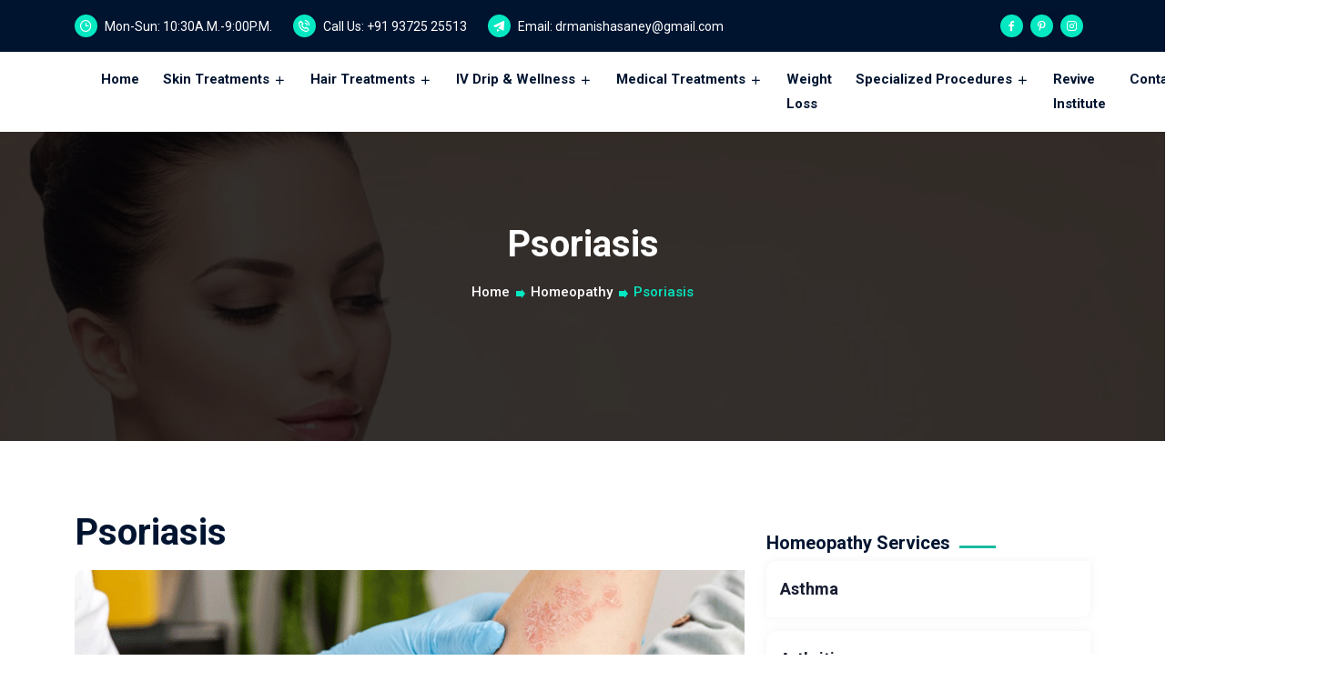

--- FILE ---
content_type: text/html; charset=UTF-8
request_url: https://drmanishasreviveclinic.com/Psoriasis.php
body_size: 7873
content:
<!doctype html>
<html lang="zxx">


<head>

    <meta charset="utf-8">
<meta name="viewport" content="width=device-width, initial-scale=1, shrink-to-fit=no">

<!-- Critical CSS - Include only essential styles for initial render -->
<style>
/* Add critical CSS here - styles needed for above-the-fold content */
.navbar-area, .mobile-nav, .logo, .default-btn {
    /* Add essential styles here */
}
</style>

<!-- Preload critical resources -->
<link rel="preload" href="assets/css/bootstrap.min.css" as="style">
<link rel="preload" href="assets/css/style.css" as="style">
<link rel="preload" href="assets/css/boxicons.min.css" as="style">

<!-- Primary CSS -->
<link rel="stylesheet" href="assets/css/bootstrap.min.css">
<link rel="stylesheet" href="assets/css/style.css?v=1768550915">
<link rel="stylesheet" href="assets/css/responsive.css">
<link rel="stylesheet" href="assets/css/boxicons.min.css">

<!-- Deferred CSS - Load after initial render -->
<link rel="stylesheet" href="assets/css/owl.theme.default.min.css" media="print" onload="this.media='all'">
<link rel="stylesheet" href="assets/css/owl.carousel.min.css" media="print" onload="this.media='all'">
<link rel="stylesheet" href="assets/css/magnific-popup.css" media="print" onload="this.media='all'">
<link rel="stylesheet" href="assets/css/animate.css" media="print" onload="this.media='all'">
<link rel="stylesheet" href="assets/css/meanmenu.css" media="print" onload="this.media='all'">
<link rel="stylesheet" href="assets/css/nice-select.css" media="print" onload="this.media='all'">
<link rel="stylesheet" href="assets/css/odometer.css" media="print" onload="this.media='all'">

<!-- Favicon -->
<link rel="icon" type="image/png" href="assets/img/favicon.png">

<!-- Canonical URL -->
<link rel="canonical" href="https://drmanishasreviveclinic.com/Psoriasis.php">

<!-- Google Tag Manager -->
<script>
(function(w,d,s,l,i){w[l]=w[l]||[];w[l].push({'gtm.start':
new Date().getTime(),event:'gtm.js'});var f=d.getElementsByTagName(s)[0],
j=d.createElement(s),dl=l!='dataLayer'?'&l='+l:'';j.async=true;j.src=
'https://www.googletagmanager.com/gtm.js?id='+i+dl;f.parentNode.insertBefore(j,f);
})(window,document,'script','dataLayer','GTM-WDP32PW');
</script>

<!-- Meta Pixel Code -->
<script async src="https://connect.facebook.net/en_US/fbevents.js"></script>
<script>
fbq('init', '113077779475609');
fbq('track', 'PageView');
</script>
<noscript><img height="1" width="1" style="display:none"
src="https://www.facebook.com/tr?id=113077779475609&ev=PageView&noscript=1"
/></noscript>
<link rel="stylesheet" href="https://cdnjs.cloudflare.com/ajax/libs/font-awesome/6.5.1/css/all.min.css">
<meta name="description"
        content="Are you looking for the best Psoriasis treatment in Mumbai? We at Dr. Manisha's Revive Clinic offer the best homeopathy treatment for psoriasis. Dr. Manisha saney is the psoriasis treatment specialist in Mumbai, Kurla.">
<title>Best Psoriasis Specialist in Mumbai | Homeopathy Treatment </title>
</head>
<body>




<!-- :: Header -->
<!-- Google Tag Manager (noscript) -->
<noscript><iframe src="https://www.googletagmanager.com/ns.html?id=GTM-WDP32PW" height="0" width="0"
        style="display:none;visibility:hidden"></iframe></noscript>
<!-- End Google Tag Manager (noscript) -->


<header class="header-area">
    <div class="top-header-area">
        <div class="container">
            <div class="row align-items-center">
                <div class="col-lg-8 col-md-9 col-sm-6">
                    <ul class="header-content-left">
                        <li>
                            <a href="#">
                                <i class="bx bx-time"></i>
                                Mon-Sun: 10:30A.M.-9:00P.M.
                            </a>
                        </li>
                        <li>
                            <a href="tel:+919372525513">
                                <i class="bx bx-phone-call"></i>
                                Call Us: +91 93725 25513
                            </a>
                        </li>
                        <li>
                            <a href="/cdn-cgi/l/email-protection#3d594f505c53544e555c4e5c5358447d5a505c5451135e5250">
                                <i class="bx bxs-paper-plane"></i>
                                Email: <span class="__cf_email__" data-cfemail="c9adbba4a8a7a0baa1a8baa8a7acb089aea4a8a0a5e7aaa6a4">[email&#160;protected]</span>
                            </a>
                        </li>
                    </ul>
                </div>
                <div class="col-lg-4 col-md-3 col-sm-6">
                    <ul class="header-content-right">
                        <li>
                            <a href="https://www.facebook.com/DrManishasReViveClinic/">
                                <i class="bx bxl-facebook"></i>
                            </a>
                        </li>

                        <li>
                            <a href="#">
                                <i class="bx bxl-pinterest-alt"></i>
                            </a>
                        </li>
                        <li>
                            <a href="https://www.instagram.com/drmanishasaney/">
                                <i class="bx bxl-instagram"></i>
                            </a>
                        </li>
                        <li>

                        </li>
                    </ul>
                </div>
            </div>
        </div>
    </div>

    <div class="nav-area nav-area-seven">
        <div class="navbar-area">

            <div class="mobile-nav">
                <div class="container">
                    <div class="d-flex justify-content-between align-items-center">
                        <!-- Logo -->
                        <a href="index.php" class="logo">
                            <img src="assets/img/revive-logo.jpg" alt="Logo">
                        </a>
                        
                        <!-- Mobile Appointment Button -->
                        <a href="contact.php" class="default-btn d-block d-md-none">
                            Get Appointment <i class='bx bx-calendar-plus'></i>
                        </a>
                        
                        <!-- Mobile Menu Toggle -->
                        <div class="mean-menu-area">
                            <button class="navbar-toggler" type="button">
                                <span class="burger-menu">☰</span>
                            </button>
                        </div>
                    </div>
                </div>
            </div>

            <div class="main-nav">
                <nav class="navbar navbar-expand-md navbar-light navbarr">
                    <div class="container">
                        <a class="navbar-brand" href="index.php">
                            <img src="assets/img/revive-logo.jpg" alt="Logo">
                        </a>
                        <div class="collapse navbar-collapse mean-menu" id="navbarSupportedContent">
                            <ul class="navbar-nav navbarr-nav m-auto">
                                <li class="nav-item parent-nav">
                                    <a href="index.php" class="nav-link dropdown-toggle ">
                                        Home

                                    </a>

                                </li>


                                <li class="nav-item">
                                    <a href="#" class="nav-link dropdown-toggle">
                                        Skin Treatments
                                        <i class="bx bx-plus"></i>
                                    </a>
                                    <ul class="dropdown-menu dropdown-menu-custom">
                                        <div class="row">
                                           <div class="col-lg-6 col-md-6">
                                               <li class="nav-item">
                                            <a href="acne-treatment.php" class="nav-link">Acne Treatment </a>
                                        </li>
                                        <li class="nav-item">
                                            <a href="Anti-Aging-Treatment.php" class="nav-link">Anti Ageing </a>
                                        </li>
                                        <li class="nav-item">
                                            <a href="Scar-Reduction.php" class="nav-link">Scar Reduction</a>
                                        </li>
                                        <li class="nav-item">
                                            <a href="Tags-and-Moles.php" class="nav-link">Tags & Moles</a>
                                        </li>
                                        <li class="nav-item">
                                            <a href="Skin-Rejuvenation.php" class="nav-link">Skin Rejuvenation</a>
                                        </li>
                                        <li class="nav-item">
                                            <a href="Face-Lifting.php" class="nav-link">Face Lifting</a>
                                        </li>
                                        <li class="nav-item">
                                            <a href="Face-Glow-Treatment.php" class="nav-link">Face Glow Treatment </a>
                                        </li>
                                        <li class="nav-item">
                                            <a href="Full-Body-Whitening.php" class="nav-link">Full Body Whitening</a>
                                        </li>
                                        <li class="nav-item">
                                            <a href="jet-peel.php" class="nav-link">Jet Peel</a>
                                        </li>
                                        <li class="nav-item">
                                            <a href="lip-lightening.php" class="nav-link">Lip Lightening</a>
                                        </li>
                                        <li class="nav-item">
                                            <a href="dermapen.php" class="nav-link">Dermapen</a>
                                        </li>
                                        <li class="nav-item">
                                            <a href="anti-wrinkle-injection.php" class="nav-link">Anti Wrinkle Injection</a>
                                        </li>
                                        <li class="nav-item">
                                            <a href="anti-wrinkle-botox.php" class="nav-link">Anti Wrinkle Botox</a>
                                        </li>
                                        <li class="nav-item">
                                            <a href="skin-botox.php" class="nav-link">Skin Botox</a>
                                        </li>
                                           </div>
                                           <div class="col-lg-6 col-md-6">
                                               <li class="nav-item">
                                            <a href="Anti-Pigmentation.php" class="nav-link">Anti Pigmentation</a>
                                        </li>
                                        <li class="nav-item">
                                            <a href="Foot-Corn-Removal.php" class="nav-link">Foot Corn Removal</a>
                                        </li>
                                        <li class="nav-item">
                                            <a href="Dermaroller-therapy.php" class="nav-link">Dermaroller Therapy </a>
                                        </li>
                                        <li class="nav-item">
                                            <a href="Medifacials.php" class="nav-link">Medifacials</a>
                                        </li>
                                        <li class="nav-item">
                                            <a href="Botox-Treatment.php" class="nav-link">Botox Treatment</a>
                                        </li>
                                        <li class="nav-item">
                                            <a href="Chemical-Peels.php" class="nav-link">Chemical Peels</a>
                                        </li>
                                        <li class="nav-item">
                                            <a href="Ear-lobe-repair.php" class="nav-link">Ear Lobe Repair</a>
                                        </li>
                                        <li class="nav-item">
                                            <a href="carbon-facial.php" class="nav-link">Carbon Facial</a>
                                        </li>
                                        <li class="nav-item">
                                            <a href="facial-dermal-fillers.php" class="nav-link">Facial/Dermal Fillers</a>
                                        </li>
                                        <li class="nav-item">
                                            <a href="Vitiligo.php" class="nav-link">Vitiligo</a>
                                        </li>
                                        <li class="nav-item">
                                            <a href="Psoriasis.php" class="nav-link">Psoriasis</a>
                                        </li>
                                        <li class="nav-item">
                                            <a href="Skin-Diseases.php" class="nav-link">Skin Diseases</a>
                                        </li>
                                        <li class="nav-item">
                                            <a href="Bb-Glow.php" class="nav-link">BB Glow</a>
                                        </li>
                                        <li class="nav-item">
                                            <a href="Nano-Botox.php" class="nav-link">Nano Botox</a>
                                        </li>
                                        <li class="nav-item">
                                            <a href="Skin.php" class="nav-link">Laser Treatment for Skin</a>
                                        </li>
                                           </div>
                                        </div>
                                    </ul>
                                </li>
                                <li class="nav-item">
                                    <a href="#" class="nav-link dropdown-toggle">
                                        Hair Treatments
                                        <i class="bx bx-plus"></i>
                                    </a>
                                    <ul class="dropdown-menu">
                                        <li class="nav-item">
                                            <a href="Hair-Loss.php" class="nav-link">Hair Loss</a>
                                        </li>
                                        <li class="nav-item">
                                            <a href="Hair-Thinning.php" class="nav-link">Hair Thinning</a>
                                        </li>
                                        <li class="nav-item">
                                            <a href="Patchy-Hair-Loss.php" class="nav-link">Patchy Hair Loss</a>
                                        </li>
                                        <li class="nav-item">
                                            <a href="Dandruff.php" class="nav-link">Dandruff</a>
                                        </li>
                                        <li class="nav-item">
                                            <a href="Hair-Growth-Stimulation.php" class="nav-link">Hair Growth Stimulation</a>
                                        </li>
                                        <li class="nav-item">
                                            <a href="Dermaroller-therapy-hair.php" class="nav-link">Dermaroller Therapy for Hair </a>
                                        </li>
                                        <li class="nav-item">
                                            <a href="Hair-prp.php" class="nav-link">Hair PRP</a>
                                        </li>
                                        <li class="nav-item">
                                            <a href="hair-Botox-Treatment.php" class="nav-link">Hair Botox Treatment </a>
                                        </li>
                                        <li class="nav-item">
                                            <a href="Hair-Transplant.php" class="nav-link">Hair Transplant</a>
                                        </li>
                                        <li class="nav-item">
                                            <a href="Laser-Hair-Reduction.php" class="nav-link">Laser Hair Reduction</a>
                                        </li>
                                        <li class="nav-item">
                                            <a href="hair.php" class="nav-link">LLP Therapy For Hair</a>
                                        </li>
                                        <li class="nav-item">
                                            <a href="laser-hair-removal.php" class="nav-link">Laser Hair Removal</a>
                                        </li>
                                    </ul>
                                </li>
                                <li class="nav-item">
                                    <a href="#" class="nav-link dropdown-toggle">
                                        IV Drip & Wellness
                                        <i class="bx bx-plus"></i>
                                    </a>
                                    <ul class="dropdown-menu">
                                        <li class="nav-item">
                                            <a href="detox-IV.php" class="nav-link">Detox IV</a>
                                        </li>
                                        <li class="nav-item">
                                            <a href="recovery-drip.php" class="nav-link">Recovery Drip</a>
                                        </li>
                                        <li class="nav-item">
                                            <a href="hangover-drip.php" class="nav-link">Hangover Drip</a>
                                        </li>
                                        <li class="nav-item">
                                            <a href="headache-migraine-treatment-navi-mumbai.php" class="nav-link">Headache/Migraine Treatment</a>
                                        </li>
                                        <li class="nav-item">
                                            <a href="re-generative-drip-anti-ageing.php" class="nav-link">Re-generative Drip (Anti-ageing)</a>
                                        </li>
                                        <li class="nav-item">
                                            <a href="re-glow-drip-glow-drip.php" class="nav-link">Re-glow Drip</a>
                                        </li>
                                        <li class="nav-item">
                                            <a href="reduce-for-weight-loss-drip.php" class="nav-link">Weight Loss Drip</a>
                                        </li>
                                        <li class="nav-item">
                                            <a href="renew-drip-for-sports-for-adventure-activities.php" class="nav-link">Sports/Adventure Drip</a>
                                        </li>
                                        <li class="nav-item">
                                            <a href="hair-fall-drip-regrowth-drip.php" class="nav-link">Hair Fall Drip Regrowth</a>
                                        </li>
                                        <li class="nav-item">
                                            <a href="revive-drip.php" class="nav-link">Revive Drip</a>
                                        </li>
                                    </ul>
                                </li>
                                <li class="nav-item">
                                    <a href="#" class="nav-link dropdown-toggle">
                                        Medical Treatments
                                        <i class="bx bx-plus"></i>
                                    </a>
                                    <ul class="dropdown-menu">
                                        <li class="nav-item">
                                            <a href="Asthma.php" class="nav-link">Asthma</a>
                                        </li>
                                        <li class="nav-item">
                                            <a href="Arthritis.php" class="nav-link">Arthritis </a>
                                        </li>
                                        <li class="nav-item">
                                            <a href="Hormonal-Imbalance.php" class="nav-link">Hormonal Imbalance</a>
                                        </li>
                                        <li class="nav-item">
                                            <a href="Allergies.php" class="nav-link">Allergies</a>
                                        </li>
                                        <li class="nav-item">
                                            <a href="Low-Immunity.php" class="nav-link">Low Immunity</a>
                                        </li>
                                        <li class="nav-item">
                                            <a href="Lifestyle-Disorders.php" class="nav-link">Lifestyle Disorders</a>
                                        </li>
                                        <li class="nav-item">
                                            <a href="Children-Diseases.php" class="nav-link">Children's Diseases</a>
                                        </li>
                                        <li class="nav-item">
                                            <a href="Thyroid-Disorder.php" class="nav-link">Thyroid Disorder</a>
                                        </li>
                                        <li class="nav-item">
                                            <a href="anti-ageing-acne-pigmentation-treatment.php" class="nav-link">Anti-ageing Acne Pigmentation</a>
                                        </li>
                                        <li class="nav-item">
                                            <a href="Face-Botox-anti-ageing.php" class="nav-link">Face Botox Anti-ageing</a>
                                        </li>
                                    </ul>
                                </li>


                                <li class="nav-item">
                                    <a href="weight-loss-injection.php" class="nav-link">Weight Loss</a>
                                </li>

                                <li class="nav-item">
                                    <a href="#" class="nav-link dropdown-toggle">
                                        Specialized Procedures
                                        <i class="bx bx-plus"></i>
                                    </a>
                                    <ul class="dropdown-menu">
                                        <li class="nav-item">
                                            <a href="Botox-Treatment.php" class="nav-link">Botox Treatment</a>
                                        </li>
                                        <li class="nav-item">
                                            <a href="anti-ageing-acne-pigmentation-treatment.php" class="nav-link">Anti-ageing Acne Pigmentation</a>
                                        </li>
                                        <li class="nav-item">
                                            <a href="Face-Botox-anti-ageing.php" class="nav-link">Face Botox Anti-ageing</a>
                                        </li>
                                        <li class="nav-item">
                                            <a href="skin-mesotherapy.php" class="nav-link">Skin Mesotherapy</a>
                                        </li>
                                        <li class="nav-item">
                                            <a href="pdrn-treatment.php" class="nav-link">PDRN Treatment</a>
                                        </li>
                                        <li class="nav-item">
                                            <a href="hydra-facial.php" class="nav-link">Hydra Facial</a>
                                        </li>
                                    </ul>
                                </li>


                                <li class="nav-item">
                                    <a href="/review-institute/home.php" class="nav-link">Revive Institute</a>
                                </li>
                                <li class="nav-item">
                                    <a href="contact.php" class="nav-link">Contact</a>
                                </li>
                            </ul>

                            <div class="others-options d-none d-md-flex align-items-center">
                                <div class="option-item">
                                    <a href="contact.php" class="default-btn">
                                        Get Appointment <i class='bx bx-calendar-plus'></i>
                                    </a>
                                </div>
                            </div>



                        </div>
                    </div>
                </nav>
            </div>
        </div>
    </div>


    <!-- Appointment Modal -->
<div class="modal fade" id="appointmentModal" tabindex="-1" aria-labelledby="appointmentModalLabel" aria-hidden="true">
    <div class="modal-dialog modal-dialog-centered">
        <div class="modal-content" style="background: #dffdff;">
            <div class="modal-header border-0">
                <h1 class="modal-title w-100 text-center" style="color: #001027;">Appointment Form</h1>
                <button type="button" class="btn-close" data-bs-dismiss="modal" aria-label="Close"></button>
            </div>
            <div class="modal-body">
                <form action="mail.php" method="post" id="appointmentForm">
                    <fieldset>
                        <label for="name">Name*:</label>
                        <input type="text" id="name" name="name" placeholder="Enter your Name" required pattern="[a-zA-Z0-9]+">

                        <label for="mail">Email*:</label>
                        <input type="email" id="mail" name="email" placeholder="abc@xyz.com" required>

                        <label for="tel">Phone Number:</label>
                        <input type="tel" id="tel" placeholder="Enter Contact Number" name="num">

                        <label for="appointment_for">Purpose*:</label>
                        <select id="appointment_for" name="purpose" required>
                            <option value="hair">Hair</option>
                            <option value="skin">Skin</option>
                            <option value="other">Other</option>
                        </select>

                        <label for="appointment_description">Message:</label>
                        <textarea id="appointment_description" name="message" placeholder=""></textarea>

                        <!-- Honeypot Field -->
                        <input type="text" name="honeypot" style="display: none;" autocomplete="off">
                    </fieldset>
                    <button name="submit" value="submit" type="submit">Submit</button>
                </form>
            </div>
        </div>
    </div>
</div>



</header>



<div class="page-title-area bg-15">
<div class="container">
<div class="page-title-content">
<h2>Psoriasis</h2>
<ul>
<li>
<a href="index.php">
Home
</a>
</li>
<li>Homeopathy</li>
<li class="active">Psoriasis</li>
</ul>
</div>
</div>

</div>


<section class="service-detail pt-100 pb-70">
<div class="container">
<div class="row">
<div class="col-md-8">
<div class="detail-content">
<div class="section-title1 mar-bottom-30" style="text-align:left">

<h2 class="headset">Psoriasis</span></h2>

</div>
<div class="detail-image mar-bottom-15">
<img src="assets/img/services/psoriasis.png" class="img-fluid" alt="Psoriasis">
</div>
<div class="detail-desc">
<p>Psoriasis is a common chronic skin condition in which the body shows symptoms like raised plaques, inflammation, and white scales. It is usually seen in young people. It is typically a result of hyper-immunity of the body and does not have any cure. According to the studies, the prevalence of Psoriasis in India is 0.44-2.8 %.</p>
<p>Psoriasis sometimes leads to other complications, and it is wise to consult a dermatologist about your condition. Dr. Manisha Saney is a renowned dermatologist and has excellent expertise in Psoriasis treatment. Let us know more about the cause, symptoms, and treatment of Psoriasis.</p>
<h3>What is Psoriasis?

</h3>
<p>cells. Usually, a skin cell takes around one month to grow and die. But in the case of Psoriasis, the skin cells mature in just a few days. Imagine the cells developing fast and not falling off. This mechanism will create a build-up of skin cells on the affected area of the skin. This build-up results in white scales, plaques, inflammation in your body. The symptoms of Psoriasis are mainly seen on the hands, feet, neck, scalp, nails, mouth, face, and genital areas. 
Genetics is also a factor of cause of Psoriasis. Psoriasis can be the side effect of diabetics, inflammatory bowel diseases (IBD), heart disorders, Psoriasis arthritis, anxiety, and depression.
</p>

<ul class="mar-top-15">
<h6>There are mainly five types of Psoriasis:</h6>

<li><b class="textreset">Plaques Psoriasis:</b> This type of Psoriasis is typically found on the knees, elbows, and scalp. The affected area will be inflamed and will be covered with white scales. 
</li>
<li><b class="textreset">Guttate Psoriasis:</b> This type of Psoriasis is seen in children. It is usually seen in arms, torso, and legs and appears as small light pink spots. In some cases, these spots are raised. 
</li>
<li><b class="textreset">Pustular Psoriasis:</b> This type of Psoriasis usually affects adults. Redness, inflammation, and pus-filled blisters are the common symptoms of Pustular Psoriasis. 
</li>
<li><b class="textreset">Inverse Psoriasis:</b> The commonly affected sites are skin folds of the groin, under the armpits or breast, and genitals. It appears as red, inflamed patches on the skin. </li>

<li><b class="textreset">Erythrodermic Psoriasis: </b> This type of Psoriasis is sporadic and dangerous. It affects large areas of the skin and causes itchiness.</li>

</ul>
<h3>Symptoms of Psoriasis?</h3>
<p>The symptoms of Psoriasis are not stable. It might go severe for a few months and then diminish a bit. Primary symptoms of Psoriasis include:</p>
<ul class="mar-top-15">


<li>Red shiny inflammation spots or patches.</li>
<li>White scales or plaques
</li>
<li>Dry skin </li>

<li>Soreness in the affected area</li>
<li>Itching and discomfort
</li>
<li> Burning or sense of flares in the affected area</li>
<li>Thick nails</li>
<li>Joint pain and swelling
</li>
<li> Bleeding of the affected area </li>

</ul>

<h3>Treatments of Psoriasis?
</h3>
<p>Psoriasis can not be completely cured, but the risk and symptoms can be reduced using specific treatments. Psoriasis can be diagnosed by physical examination and biopsy. If a physical exam does not confirm your condition, Dr.Shaney will take a small section of your skin for a detailed analysis. 
</p>
<p>Once the type of Psoriasis is identified, the doctor will start the treatment procedures. She might prescribe you topical creams or ointments, oral medications, etc. If required, the doctor will suggest you have light therapy. In light therapy, the doctor will use light beams to reduce the symptoms of Psoriasis.</p>





</div>
</div>
</div>
<div class="col-md-4">
<div class="detail-sidebar navbar1">
<div class="sidebar-box">
<div class="sidebar-title">
<h3>Homeopathy Services</h3>
</div>
<div class="sidebar-content widget_nav_menu">
<ul class="navbar-nav1">
<li ><a href="Asthma.php">Asthma</a></li>
<li><a href="Arthritis.php">Arthritis</a></li>
<li><a href="Hormonal-Imbalance.php">Hormonal Imbalance</a></li>
<li><a href="Skin-Diseases.php">Skin Diseases</a></li>
<li><a href="Allergies.php">Allergies</a></li>
<li><a href="Low-Immunity.php">Low Immunity</a></li>
<li><a href="Lifestyle-Disorders.php">Lifestyle Disorders </a></li>
<li><a href="Children-Diseases.php">Children's Diseases</a></li>
<li><a href="Thyroid-Disorder.php">Thyroid Disorder</a></li>
<li><a href="Psoriasis.php">Psoriasis</a></li>
<li><a href="Vitiligo.php">Vitiligo</a></li>
</ul>
</div>
</div>
<div class="sidebar-ad">
<div class="ad-content">
<p>We are available 24/7</p>
<h3>Medical and Health consultant at your service</h3>
<a class="default-btn" href="contact.php"> Contact Us</a>
</div>
</div>

</div>
</div>
</div>
</div>
</section>


<!-- :: Footer -->
<section class="">
  <div class="container">
    <div class="first-facility-area">
      <div class="row">
        <div class="col-lg-4 col-sm-6">
          <div class="first-facility-item">
            <i class="bx bx-time"></i>
            <h3>Clinic Timing</h3>
            <p>Mon-Sun: 10:30A.M.-9:00P.M.</p>
          </div>
        </div>
        <div class="col-lg-4 col-sm-6">
          <a href="tel:+919372525513">
            <div class="first-facility-item">
              <i class="bx bx-phone-call"></i>
              <h3>Call Us</h3>
              <p>+91 93725 25513</p>
            </div>
          </a>
        </div>
        <div class="col-lg-4 col-sm-6 offset-sm-3 offset-lg-0">
          <div class="first-facility-item">
            <i class="bx bxs-paper-plane"></i>
            <h3>Email</h3>
            <p><a href="/cdn-cgi/l/email-protection#d4b0a6b9b5babda7bcb5a7b5bab1ad94b3b9b5bdb8fab7bbb9" style="color:#000"><span class="__cf_email__" data-cfemail="b4d0c6d9d5daddc7dcd5c7d5dad1cdf4d3d9d5ddd89ad7dbd9">[email&#160;protected]</span></a></p>
          </div>
        </div>
      </div>

    </div>
  </div>
</section>


<footer class="footer-top-area f-bg pt-100 ">
  <div class="container">
    <div class="row">
      <div class="col-lg-4 col-md-6">
        <div class="single-widget">

          <h3>Dr. Manisha's Revive Clinic </h3>

          <p>A premier hair and skin clinic in Mumbai, providing world-class dermatological and trichological treatments to patients from across India and abroad. With state-of-the-art facilities and personalized care, we're committed to helping you achieve your aesthetic goals.</p><br>


        </div>
      </div>
      <div class="col-lg-4 col-md-6">
        <div class="single-widget">
          <h3>Quick Links</h3>
          <ul class="links">
            <li><a href="about.php">About</a></li>
            <li><a href="gallery.php">Gallery</a></li>
            <li><a href="video-gallery.php">Video Gallery</a></li>
            <li><a href="/blog">Blog</a></li>
            <li><a href="Hair-Loss.php">Hair Care</a></li>
            <li><a href="Laser-Hair-Reduction.php">Skin Care</a></li>
            <li><a href="Lifestyle-Disorders.php">Homeopathy</a></li>
          </ul>
        </div>
      </div>
      <div class="col-lg-4 col-md-6">
        <div class="single-widget open-time">
          <h3>Get In Touch</h3>
          <h6 class="text-white">Clinic Address</h6>
          <p>201, 2nd Floor, Indraprastha, Vyapari Sankul, Near Sahakar Theater, Rd Number 12, Tilak Nagar, Kurla, Mumbai, Maharashtra - 400089</p><br>
          <div class="social-area">
            <ul>
              <li>
                <a href="https://www.facebook.com/DrManishasReViveClinic/" target="_blank"><i class="bx bxl-facebook"></i></a>
              </li>
              <li>
                <a href="https://www.youtube.com/@dr.manishasaney3464" target="_blank"><i class="bx bxl-youtube"></i></a>
              </li>
              <li>
                <a href="https://www.instagram.com/drmanishasaney/" target="_blank"><i class="bx bxl-instagram"></i></a>
              </li>
            </ul>
          </div>

        </div>
      </div>

    </div>
  </div>
</footer>




<footer class="footer-bottom-area">
  <div class="container">
    <div class="copy-right">
      <p>Copyright@2024 | Dr Manisha's Revive Clinic</p>
    </div>
  </div>
</footer>

<div class="navbar-fixed-bottom d-lg-none d-xl-none d-md-none d-sm-none row " style="text-align: center;position: fixed;right: 0;bottom: 0;left: 0;padding: 4px;background-color:lightgray;text-align: center;z-index:29">

  <div class="d-lg-none d-xl-none d-md-none d-sm-none col-6" style=" background-color: #018f99;padding:8px;  ">
    <a href="tel:+919372525513" style="color:white;">
      <img src="assets/img/phone-icon.png" style="width: 32px;margin-bottom: 5px" alt="Call"> Call Us</a>
  </div>
  <div class="d-lg-none d-xl-none d-md-none d-sm-none col-6" style="background-color:#10ba17;padding:8px;  ">
    <a href="https://api.whatsapp.com/send?phone= +919372525513 &amp;text=Hi,%20I%20want%20to%20Book%20an%20Appointment%20for%20Psoriasis Treatment" style="color:white;">
      <img src="assets/img/whatsapp.png" style="width: 32px;margin-bottom: 5px" alt="Call"> WhatsApp</a>
  </div>
</div>


<!-- Google tag (gtag.js) -->
<script data-cfasync="false" src="/cdn-cgi/scripts/5c5dd728/cloudflare-static/email-decode.min.js"></script><script async src="https://www.googletagmanager.com/gtag/js?id=G-V31DM8WZ22"></script>
<script>
  window.dataLayer = window.dataLayer || [];

  function gtag() {
    dataLayer.push(arguments);
  }
  gtag('js', new Date());

  gtag('config', 'G-V31DM8WZ22');
</script>

<div class="go-top">
<i class='bx bx-chevrons-up'></i>
<i class='bx bx-chevrons-up'></i>
</div>


<script data-cfasync="false" src="../../cdn-cgi/scripts/5c5dd728/cloudflare-static/email-decode.min.js"></script><script src="assets/js/jquery.min.js"></script>

<script src="assets/js/bootstrap.bundle.min.js"></script>

<script src="assets/js/meanmenu.js"></script>

<script src="assets/js/wow.min.js"></script>

<script src="assets/js/owl.carousel.min.js"></script>

<script src="assets/js/magnific-popup.min.js"></script>

<script src="assets/js/nice-select.min.js"></script>

<script src="assets/js/parallax.min.js"></script>

<script src="assets/js/appear.js"></script>

<script src="assets/js/odometer.min.js"></script>

<script src="assets/js/bootstrap-datepicker.min.js"></script>

<script src="assets/js/ajaxchimp.min.js"></script>

<script src="assets/js/form-validator.min.js"></script>

<script src="assets/js/contact-form-script.js"></script>

<script src="assets/js/custom.js"></script>
<script defer src="https://static.cloudflareinsights.com/beacon.min.js/vcd15cbe7772f49c399c6a5babf22c1241717689176015" integrity="sha512-ZpsOmlRQV6y907TI0dKBHq9Md29nnaEIPlkf84rnaERnq6zvWvPUqr2ft8M1aS28oN72PdrCzSjY4U6VaAw1EQ==" data-cf-beacon='{"version":"2024.11.0","token":"fd553703da524a26aa73796a2cf7eb33","r":1,"server_timing":{"name":{"cfCacheStatus":true,"cfEdge":true,"cfExtPri":true,"cfL4":true,"cfOrigin":true,"cfSpeedBrain":true},"location_startswith":null}}' crossorigin="anonymous"></script>
</body>


</html>

--- FILE ---
content_type: text/css
request_url: https://drmanishasreviveclinic.com/assets/css/style.css
body_size: 23007
content:
@import "https://fonts.googleapis.com/css2?family=Lato:ital,wght@0,300;0,400;0,700;1,300&amp;display=swap";
@import "https://fonts.googleapis.com/css2?family=Roboto:wght@300;400;500;700&amp;display=swap";
body {
    padding: 0;
    margin: 0;
    font-size: 14px;
    line-height: 1.8;
    font-family: roboto, sans-serif;
    color: #525252;
}
a {
    display: inline-block;
    -webkit-transition: all 0.5s;
    transition: all 0.5s;
    text-decoration: none;
    color: #24a38e;
}
a:hover {
    text-decoration: none;
    color: #001430;
}
a:focus {
    text-decoration: none;
}
button {
    outline: 0 !important;
    -webkit-box-shadow: none;
    box-shadow: none;
    border: none;
}
button:focus {
    -webkit-box-shadow: none;
    box-shadow: none;
}
.h1,
.h2,
.h3,
.h4,
.h5,
.h6,
h1,
h2,
h3,
h4,
h5,
h6 {
    color: #001430;
    font-weight: 700;
    font-family: roboto, sans-serif;
}
h3 {
    font-size: 20px;
}
.d-table {
    width: 100%;
    height: 100%;
}
.d-table-cell {
    vertical-align: middle;
}
p {
    font-size: 17px;
    margin-bottom: 15px;
}
p:last-child {
    margin-bottom: 0;
}
img {
    max-width: 100%;
    height: auto;
}
ul {
    list-style: none;
    padding: 0;
    margin: 0;
}
.form-control {
    height: 50px;
    color: #001430;
    border: 1px solid #e8e8e8;
    background-color: #f2f9fc;
    border-radius: 4px;
    font-size: 14px;
    padding: 10px 20px;
    width: 100%;
}
.form-control::-webkit-input-placeholder {
    color: #495057;
}
.form-control:-ms-input-placeholder {
    color: #495057;
}
.form-control::-ms-input-placeholder {
    color: #495057;
}
.form-control::placeholder {
    color: #495057;
}
.form-control:focus {
    color: #000;
    background-color: transparent;
    -webkit-box-shadow: unset;
    box-shadow: unset;
    outline: 0;
    border: 1px solid #05e8c2;
}
.form-control:hover:focus,
.form-control:focus {
    -webkit-box-shadow: unset;
    box-shadow: unset;
}
textarea.form-control {
    height: auto;
}
.ptb-100 {
    padding-top: 100px;
    padding-bottom: 100px;
}
.pt-100 {
    padding-top: 100px;
}
.pb-100 {
    padding-bottom: 100px;
}
.pt-70 {
    padding-top: 70px;
}
.pb-70 {
    padding-bottom: 70px;
}
.pb-130 {
    padding-bottom: 130px;
}
.mt-30 {
    margin-top: 30px;
}
.mb-30 {
    margin-bottom: 30px;
}
.ml-30 {
    margin-left: 30px;
}
.mt-100 {
    margin-top: 100px;
}
.top-title {
    font-size: 15px;
    color: #05e8c2;
    margin-bottom: 10px;
    display: inline-block;
    font-weight: 600;
    font-family: roboto, sans-serif;
    color: #05e8c2;
}
.bg-color {
    background-color: #eefbfc;
}
.default-btn {
    font-size: 16px;
    color: #fff;
    padding: 15px 30px;
    line-height: 1;
    -webkit-transition: all 0.5s;
    transition: all 0.5s;
    text-transform: capitalize;
    position: relative;
    cursor: pointer;
    border-radius: 4px;
    text-align: center;
    overflow: hidden;
    z-index: 1;
    background: -webkit-gradient(linear, left top, right top, from(#07e2bd), to(#1de9f5));
    background: linear-gradient(to right, #07e2bd 0%, #1de9f5 100%);
}
.default-btn::before {
    content: "";
    position: absolute;
    top: 0;
    left: 100%;
    width: 100%;
    height: 50%;
    background: -webkit-gradient(linear, left top, right top, from(#1de9f5), to(#07e2bd));
    background: linear-gradient(to right, #1de9f5 0%, #07e2bd 100%);
    z-index: -1;
    -webkit-transition: all 0.5s;
    transition: all 0.5s;
}
.default-btn::after {
    content: "";
    position: absolute;
    bottom: 0;
    right: 100%;
    width: 100%;
    height: 50%;
    background: -webkit-gradient(linear, left top, right top, from(#1de9f5), to(#07e2bd));
    background: linear-gradient(to right, #1de9f5 0%, #07e2bd 100%);
    z-index: -1;
    -webkit-transition: all 0.5s;
    transition: all 0.5s;
}
.default-btn.active {
    margin-left: 30px;
    color: #fff;
    background: -webkit-gradient(linear, left top, right top, from(#1de9f5), to(#07e2bd));
    background: linear-gradient(to right, #1de9f5 0%, #07e2bd 100%);
}
.default-btn:hover {
    color: #fff;
}
.default-btn:hover::before {
    left: 0;
}
.default-btn:hover::after {
    right: 0;
}
.read-more {
    line-height: 1;
    color: #05e8c2;
    font-weight: 500;
    -webkit-transition: all 0.5s;
    transition: all 0.5s;
    display: block;
    font-size: 13px;
    font-weight: 600;
}
.read-more i {
    position: relative;
    top: 2px;
}
.read-more:hover {
    color: #05e8c2;
}
.read-more:hover i {
    color: #05e8c2;
    -webkit-animation: rotation 0.5s linear infinite;
    animation: rotation 0.5s linear infinite;
}
.header-area .top-header-area {
    padding: 15px 0;
    background-color: #001430;
}
.header-area .top-header-area .header-content-left li {
    display: inline-block;
    padding-right: 20px;
    color: #001430;
}
.header-area .top-header-area .header-content-left li:last-child {
    padding-right: 0;
}
.header-area .top-header-area .header-content-left li a {
    color: #fff;
    display: inline-block;
}
.header-area .top-header-area .header-content-left li a i {
    color: #fff;
    margin-right: 5px;
    font-size: 15px;
    background-color: #05e8c2;
    width: 25px;
    height: 25px;
    line-height: 25px;
    text-align: center;
    border-radius: 50%;
    position: relative;
    top: 1px;
}
.header-area .top-header-area .header-content-left li a:hover {
    color: #05e8c2;
}
.header-area .top-header-area .header-content-right {
    line-height: 1;
    float: right;
}
.header-area .top-header-area .header-content-right li {
    display: inline-block;
}
.header-area .top-header-area .header-content-right li a {
    color: #fff;
    margin-right: 5px;
    font-size: 15px;
    background-color: #05e8c2;
    -webkit-box-shadow: 0 0 20px 3px rgba(0, 0, 0, 0.05);
    box-shadow: 0 0 20px 3px rgba(0, 0, 0, 0.05);
    width: 25px;
    height: 25px;
    line-height: 29px;
    text-align: center;
    border-radius: 50%;
    -webkit-transition: all 0.5s;
    transition: all 0.5s;
}
.header-area .top-header-area .header-content-right li a i {
    font-size: 15px;
}
.header-area .top-header-area .header-content-right li a:hover {
    background-color: #001430;
}
.header-area .top-header-area .header-content-right li .option-item {
    color: #525252;
    display: inline-block;
    position: relative;
    line-height: 1;
    top: 0;
}
.header-area .top-header-area .header-content-right li .option-item .search-overlay {
    display: none;
}
.header-area .top-header-area .header-content-right li .option-item .search-overlay.search-popup {
    position: absolute;
    top: 100%;
    width: 300px;
    right: 0;
    background: #fff;
    z-index: 2;
    padding: 20px;
    -webkit-box-shadow: 0 0 20px 3px rgba(0, 0, 0, 0.05);
    box-shadow: 0 0 20px 3px rgba(0, 0, 0, 0.05);
    margin-top: 25px;
}
.header-area .top-header-area .header-content-right li .option-item .search-overlay.search-popup .search-form {
    position: relative;
}
.header-area .top-header-area .header-content-right li .option-item .search-overlay.search-popup .search-form .search-input {
    display: block;
    width: 100%;
    height: 50px;
    line-height: initial;
    border: 1px solid #eee;
    color: #001430;
    outline: 0;
    -webkit-transition: all 0.5s;
    transition: all 0.5s;
    font-size: 15px;
    padding-top: 4px;
    padding-left: 15px;
}
.header-area .top-header-area .header-content-right li .option-item .search-overlay.search-popup .search-form .search-input:focus {
    border-color: #05e8c2;
}
.header-area .top-header-area .header-content-right li .option-item .search-overlay.search-popup .search-form .search-button {
    position: absolute;
    right: 0;
    top: 0;
    height: 50px;
    background: #05e8c2;
    border: none;
    width: 50px;
    outline: 0;
    color: #fff;
    -webkit-transition: all 0.5s;
    transition: all 0.5s;
    padding: 0;
}
.header-area .top-header-area .header-content-right li .option-item .search-overlay.search-popup .search-form .search-button:hover {
    background-color: #001430;
}
.header-area .top-header-area .header-content-right li .option-item .search-btn {
    cursor: pointer;
    -webkit-transition: all 0.5s;
    transition: all 0.5s;
    color: #fff;
    background-color: #05e8c2;
    width: 25px;
    height: 25px;
    font-size: 15px;
    line-height: 27px;
    border-radius: 50%;
    text-align: center;
}
.header-area .top-header-area .header-content-right li .option-item .search-btn:hover {
    background-color: #001430;
}
.header-area .top-header-area .header-content-right li .option-item .close-btn {
    cursor: pointer;
    display: none;
    -webkit-transition: all 0.5s;
    transition: all 0.5s;
    width: 25px;
    height: 25px;
    font-size: 15px;
    line-height: 27px;
    border-radius: 50%;
    text-align: center;
    background-color: #001430;
    color: #fff;
}
.header-area .top-header-area .header-content-right li .option-item .close-btn:hover {
    background-color: #001430;
}
.header-area .top-header-area .header-content-right li .option-item .close-btn.active {
    display: block;
}
.nav-area .navbar-area .main-nav {
    background-color: transparent;
    -webkit-box-shadow: none;
    box-shadow: none;
    padding-top: 0;
    padding-bottom: 0;
}
.nav-area .navbar-area .main-nav nav .navbar-nav .nav-item a {
    font-weight: 600;
    font-size: 15px;
    color: #001430;
    text-transform: capitalize;
    -webkit-transition: all 0.5s;
    transition: all 0.5s;
    margin-left: 0;
    margin: 0 13px;
    position: relative;
}
.nav-area .navbar-area .main-nav nav .navbar-nav .nav-item a i {
    font-size: 15px;
    line-height: 0;
    position: relative;
    top: 3px;
}
.nav-area .navbar-area .main-nav nav .navbar-nav .nav-item a::before {
    content: "";
    position: absolute;
    bottom: -25px;
    right: 0;
    width: 0;
    height: 2px;
    background-color: #fff;
    opacity: 0;
    -webkit-transition: all 0.5s;
    transition: all 0.5s;
}
.nav-area .navbar-area .main-nav nav .navbar-nav .nav-item a:hover {
    color: #05e8c2;
}
.nav-area .navbar-area .main-nav nav .navbar-nav .nav-item a.active {
    color: #05e8c2;
}
.nav-area .navbar-area .main-nav nav .navbar-nav .nav-item .dropdown-menu {
    background-color: #fff;
    border: none;
    border-radius: 0;
    top: 100%;
    left: 0;
    padding: 0;
    opacity: 0;
    visibility: hidden;
    -webkit-transition: all 0.5s;
    transition: all 0.5s;
    -webkit-transform: scaleY(0);
    transform: scaleY(0);
}
.nav-area .navbar-area .main-nav nav .navbar-nav .nav-item .dropdown-menu-custom {width: 600px;} 
.nav-area .navbar-area .main-nav nav .navbar-nav .nav-item .dropdown-menu li a {
    font-size: 14px;
    color: #001430;
    position: relative;
    padding: 10px 15px;
    border-bottom: 1px dashed #eee;
    margin-left: 0;
    margin-right: 0;
}
.nav-area .navbar-area .main-nav nav .navbar-nav .nav-item .dropdown-menu li a i {
    float: right;
    top: 12px;
    -webkit-transition: all 0.5s;
    transition: all 0.5s;
}
.nav-area .navbar-area .main-nav nav .navbar-nav .nav-item .dropdown-menu li a:hover {
    color: #05e8c2;
    background-color: #f3f3f3;
}
.nav-area .navbar-area .main-nav nav .navbar-nav .nav-item .dropdown-menu li a.active {
    color: #05e8c2;
    background-color: #f3f3f3;
}
.nav-area .navbar-area .main-nav nav .navbar-nav .nav-item .dropdown-menu li .dropdown-menu {
    left: 100%;
    -webkit-transform: scaleY(0);
    transform: scaleY(0);
}
.nav-area .navbar-area .main-nav nav .navbar-nav .nav-item .dropdown-menu li:last-child a {
    border-bottom: none;
}
.nav-area .navbar-area .main-nav nav .navbar-nav .nav-item .dropdown-menu li:hover .dropdown-menu {
    top: 0 !important;
    -webkit-transform: scaleY(1);
    transform: scaleY(1);
}
.nav-area .navbar-area .main-nav nav .navbar-nav .nav-item:hover ul {
    opacity: 1;
    visibility: visible;
    top: 100%;
    -webkit-transform: scaleY(1);
    transform: scaleY(1);
}
.nav-area .navbar-area.is-sticky {
    position: fixed;
    top: 0;
    left: 0;
    right: 0;
    margin: auto;
    z-index: 999;
    background-color: #001430;
    -webkit-box-shadow: 0 8px 6px -6px rgba(0, 0, 0, 0.4);
    box-shadow: 0 8px 6px -6px rgba(0, 0, 0, 0.4);
    -webkit-animation: 500ms ease-in-out 0s normal none 1 running fadeInDown;
    animation: 500ms ease-in-out 0s normal none 1 running fadeInDown;
    -webkit-transition: all 0.5s;
    transition: all 0.5s;
    width: 100% !important;
}
.nav-area .navbar-area.is-sticky .main-nav nav .navbar-nav .nav-item a {
    color: #001430;
}
.nav-area .navbar-area.is-sticky .main-nav nav .navbar-nav .nav-item a:hover {
    color: #05e8c2;
}
.nav-area .navbar-area.is-sticky .main-nav nav .navbar-nav .nav-item a.active {
    color: #05e8c2;
}
.nav-area .dropdown-toggle::after {
    display: none;
}
.nav-area .others-option {
    position: relative;
    top: 4px;
}
.nav-area .others-option .subscribe {
    display: inline-block;
    position: relative;
}
.nav-area .others-option .subscribe .default-btn {
    padding: 12px 20px;
}
.headset{
    margin-top:-25px;
}
.nav-area .others-option .sidebar-menu {
    display: inline-block;
    margin-left: 15px;
}
.nav-area .others-option .sidebar-menu i {
    font-size: 40px;
    color: #05e8c2;
    position: relative;
    top: -2px;
}
.nav-area.four .navbar-area .main-nav nav .navbar-nav .nav-item a {
    color: #001430;
}
.nav-area.four .navbar-area .main-nav nav .navbar-nav .nav-item a:hover {
    color: #05e8c2;
}
.nav-area.four .navbar-area .main-nav nav .navbar-nav .nav-item a.active {
    color: #05e8c2;
}
.nav-area.four .navbar-area.is-sticky {
    position: fixed;
    top: 0;
    left: 0;
    right: 0;
    margin: auto;
    z-index: 999;
    background-color: #fff;
    -webkit-box-shadow: 0 8px 6px -6px rgba(0, 0, 0, 0.4);
    box-shadow: 0 8px 6px -6px rgba(0, 0, 0, 0.4);
    -webkit-animation: 500ms ease-in-out 0s normal none 1 running fadeInDown;
    animation: 500ms ease-in-out 0s normal none 1 running fadeInDown;
    -webkit-transition: all 0.5s;
    transition: all 0.5s;
    width: 100% !important;
}
.nav-area.four .navbar-area.is-sticky .main-nav nav .navbar-nav .nav-item a {
    color: #001430;
}
.nav-area.four .navbar-area.is-sticky .main-nav nav .navbar-nav .nav-item a:hover {
    color: #05e8c2;
}
.nav-area.four .navbar-area.is-sticky .main-nav nav .navbar-nav .nav-item a.active {
    color: #05e8c2;
}
.nav-area.five .navbar-area .main-nav {
    border-top: 1px dotted #b1b9ba;
    border-bottom: 1px dotted #b1b9ba;
    background-color: #eff7f8;
}
.nav-area.five .navbar-area .main-nav nav .navbar-nav .nav-item a {
    color: #001430;
}
.nav-area.five .navbar-area .main-nav nav .navbar-nav .nav-item a:hover {
    color: #05e8c2;
}
.nav-area.five .navbar-area .main-nav nav .navbar-nav .nav-item a.active {
    color: #05e8c2;
}
.nav-area.five .navbar-area.is-sticky {
    position: fixed;
    top: 0;
    left: 0;
    right: 0;
    margin: auto;
    z-index: 999;
    background-color: #fff;
    -webkit-box-shadow: 0 8px 6px -6px rgba(0, 0, 0, 0.4);
    box-shadow: 0 8px 6px -6px rgba(0, 0, 0, 0.4);
    -webkit-animation: 500ms ease-in-out 0s normal none 1 running fadeInDown;
    animation: 500ms ease-in-out 0s normal none 1 running fadeInDown;
    -webkit-transition: all 0.5s;
    transition: all 0.5s;
    width: 100% !important;
}
.nav-area.five .navbar-area.is-sticky .main-nav nav .navbar-nav .nav-item a {
    color: #001430;
}
.nav-area.five .navbar-area.is-sticky .main-nav nav .navbar-nav .nav-item a:hover {
    color: #05e8c2;
}
.nav-area.five .navbar-area.is-sticky .main-nav nav .navbar-nav .nav-item a.active {
    color: #05e8c2;
}
.main-banner-area {
    background-image: url(../img/home-one/banner-bg.jpg);
    background-position: center center;
    background-repeat: no-repeat;
    background-position: center center;
    background-size: cover;
    height: 840px;
    position: relative;
    z-index: 1;
    overflow: hidden;
}
.main-banner-area::before {
    content: "";
    position: absolute;
    top: 0;
    left: 0;
    width: 100%;
    height: 100%;
    background-color: #000;
    opacity: 0.5;
    z-index: -1;
}
.main-banner-area .banner-text {
    position: relative;
    max-width: 540px;
    margin-left: auto;
    margin-top: -70px;
}
.main-banner-area .banner-text span {
    font-size: 16px;
    color: #05e8c2;
    margin-bottom: 20px;
    display: inline-block;
    font-weight: 600;
    font-family: roboto, sans-serif;
    color: #05e8c2;
}
.main-banner-area .banner-text h1 {
    font-size: 60px;
    margin-bottom: 25px;
    color: #fff;
}
.main-banner-area .banner-text p {
    font-size: 16px;
    margin-bottom: 35px;
    color: #fff;
    font-weight: 500;
}
.main-banner-area .banner-img-wrap {
    position: relative;
}
.main-banner-area .banner-img-wrap .banner-img {
    max-width: 490px;
    position: absolute;
    top: -70px;
    margin-left: auto;
    right: 0;
}
.main-banner-area .banner-img-wrap .banner-shape {
    position: absolute;
    top: -80px;
    right: -75px;
    max-width: 650px;
    z-index: -1;
    -webkit-animation: rotation 30s linear infinite;
    animation: rotation 30s linear infinite;
}
@-webkit-keyframes rotation {
    from {
        -webkit-transform: rotate(0deg);
        transform: rotate(0deg);
    }
    to {
        -webkit-transform: rotate(359deg);
        transform: rotate(359deg);
    }
}
@keyframes rotation {
    from {
        -webkit-transform: rotate(0deg);
        transform: rotate(0deg);
    }
    to {
        -webkit-transform: rotate(359deg);
        transform: rotate(359deg);
    }
}
.first-facility-area {
    background-color: #d6fbfd;
    position: relative;
    left: 0;
    bottom: -45px;
    z-index: 1;
    border-radius: 4px 4px 0 0;
   
    padding: 50px;
}
.first-facility-area .shape {
    position: absolute;
    right: 0;
    top: 0;
    opacity: 0.5;
    z-index: -1;
}
.first-facility-item {
    position: relative;
    padding-left: 90px;
}
.first-facility-item i {
    border: 1px dashed #05e8c2;
    background-color: #fff;
    width: 70px;
    height: 70px;
    line-height: 70px;
    font-size: 50px;
    display: inline-block;
    text-align: center;
    border-radius: 50%;
    color: #14a88f;
    position: absolute;
    left: 0;
    top: 0;
}
.first-facility-item h3 {
    margin-bottom: 10px;
}
.second-facility-item {
    border: 1px dashed #05e8c2;
    text-align: center;
    padding: 30px;
    position: relative;
    z-index: 1;
    margin-bottom: 30px;
    -webkit-transition: all 0.5s;
    transition: all 0.5s;
    background-color: #fff;
}
.second-facility-item::before {
    content: "";
    position: absolute;
    top: 0;
    left: 0;
    background-image: url(../img/facility-img/shape-img.png);
    background-position: top;
    background-size: contain;
    background-repeat: no-repeat;
    height: 200px;
    width: 200px;
    z-index: -1;
    opacity: 0.2;
    -webkit-transition: all 0.5s;
    transition: all 0.5s;
}
.second-facility-item img {
    max-width: 70px;
    margin-bottom: 22px;
}
.second-facility-item p {
    margin-bottom: 20px;
}
.second-facility-item:hover {
    -webkit-transform: translateY(-5px);
    transform: translateY(-5px);
}
.second-facility-item:hover::before {
    opacity: 1;
}
.about-area .about-img {
    position: relative;
    z-index: 1;
}
.about-area .about-img img {
    border-radius: 4px;
}
.about-area .about-img .shape-1 {
    position: absolute;
    top: 0;
    left: -17px;
    z-index: -1;
}
.about-area .about-img .shape-1 img {
    border-radius: 4px;
}
.about-area .about-img .shape-2 {
    position: absolute;
    left: -250px;
    top: 0;
    -webkit-animation: moveBounce 5s linear infinite;
    animation: moveBounce 5s linear infinite;
}
.about-area .about-img .shape-3 {
    position: absolute;
    top: -50px;
    right: -50px;
    z-index: -1;
}
.about-area .about-content {
    margin-left: 30px;
    margin-bottom: -6px;
    margin-top: -6px;
}
.about-area .about-content h2 {
    font-size: 40px;
    margin-bottom: 20px;
}
.about-area .about-content p {
    margin-bottom: 20px;
}
.about-area .about-content ul li {
    margin-bottom: 20px;
    font-weight: 600;
    font-size: 14px;
    font-family: roboto, sans-serif;
    position: relative;
    padding-left: 40px;
}
.about-area .about-content ul li:last-child {
    margin-bottom: 0;
}
.about-area .about-content ul li i {
    position: absolute;
    top: -2px;
    left: 0;
    background-color: #dafafc;
    width: 30px;
    height: 30px;
    line-height: 30px;
    border-radius: 50%;
    text-align: center;
    color: #1de9f5;
    -webkit-transition: all 0.5s;
    transition: all 0.5s;
}
.about-area .about-content ul li:hover i {
    background-color: #001430;
}
.about-area .about-content .default-btn {
    margin-top: 40px;
}
@-webkit-keyframes moveBounce {
    0% {
        -webkit-transform: translateY(0px);
        transform: translateY(0px);
    }
    50% {
        -webkit-transform: translateY(20px);
        transform: translateY(20px);
    }
    100% {
        -webkit-transform: translateY(0px);
        transform: translateY(0px);
    }
}
@keyframes moveBounce {
    0% {
        -webkit-transform: translateY(0px);
        transform: translateY(0px);
    }
    50% {
        -webkit-transform: translateY(20px);
        transform: translateY(20px);
    }
    100% {
        -webkit-transform: translateY(0px);
        transform: translateY(0px);
    }
}
.services-area.bg {
    background-image: url(../img/services-bg.jpg);
    background-position: center center;
    background-repeat: no-repeat;
    background-size: cover;
    height: 100%;
}
.single-services {
    text-align: center;
    background-color: #fff;
    -webkit-box-shadow: 0 0 20px 3px rgba(0, 0, 0, 0.05);
    box-shadow: 0 0 20px 3px rgba(0, 0, 0, 0.05);
    padding: 30px;
    position: relative;
    z-index: 1;
    -webkit-transition: all 0.5s;
    transition: all 0.5s;
    margin-bottom: 30px;
    border-radius: 10px 10px 100px 10px;
    overflow: hidden;
}
.single-services::before {
    content: "";
    position: absolute;
    right: 500px;
    top: 50%;
    width: 100%;
    height: 10px;
    background-color: #05e8c2;
    -webkit-box-shadow: 0 0 15px #05e8c2;
    box-shadow: 0 0 15px #05e8c2;
    -webkit-transition: all 0.5s;
    transition: all 0.5s;
    z-index: -1;
}
.single-services::after {
    content: "";
    position: absolute;
    right: 0;
    top: 0;
    width: 100%;
    height: 100%;
    background-color: #05e8c2;
    -webkit-box-shadow: 0 0 15px #05e8c2;
    box-shadow: 0 0 15px #05e8c2;
    -webkit-transition: all 0.5s;
    transition: all 0.5s;
    z-index: -1;
    -webkit-transition: 1.5s;
    transition: 1.5s;
    -webkit-transform: scale(0);
    transform: scale(0);
    opacity: 0;
    border-radius: 10px 10px 100px 10px;
}
.single-services span {
    font-size: 35px;
    color: #05e8c2;
    display: inline-block;
    border: 1px solid #05e8c2;
    width: 70px;
    height: 70px;
    line-height: 70px;
    text-align: center;
    border-radius: 50%;
    position: relative;
    z-index: 1;
    margin-bottom: 15px;
}
.single-services span::after {
    content: "";
    position: absolute;
    left: 0;
    top: 0;
    right: 0;
    bottom: 0;
    background-color: #dcfcfe;
    margin: 5px;
    border-radius: 50%;
    z-index: -1;
}
.single-services .services-shape {
    position: absolute;
    left: 0;
    right: 0;
    top: 0;
    bottom: 0;
    width: 100%;
    height: 100%;
    -webkit-box-pack: center;
    -ms-flex-pack: center;
    justify-content: center;
    -webkit-box-align: center;
    -ms-flex-align: center;
    align-items: center;
    display: -webkit-box;
    display: -ms-flexbox;
    display: flex;
    opacity: 0.5;
    -webkit-transition: all 0.5s;
    transition: all 0.5s;
    z-index: -1;
}
.single-services:hover {
    -webkit-transform: translateY(-5px);
    transform: translateY(-5px);
}
.single-services:hover .services-shape {
    opacity: 1;
}
.single-services:hover::before {
    right: -500px;
}
.single-services:hover::after {
    -webkit-transform: scale(1);
    transform: scale(1);
    opacity: 1;
}
.single-services:hover .read-more {
    color: #001430;
}
.single-services:hover .read-more i {
    color: #001430;
}
.single-doctor {
    text-align: center;
    background-color: #e9f8fe;
    padding: 30px;
    margin-bottom: 30px;
    position: relative;
    z-index: 1;
}
.single-doctor::before {
    content: "";
    position: absolute;
    top: 0;
    left: 0;
    width: 0;
    height: 100%;
    background-color: #66f0f9;
    z-index: -1;
    -webkit-transition: all 0.5s;
    transition: all 0.5s;
}
.single-doctor::after {
    content: "";
    position: absolute;
    top: 0;
    right: 0;
    width: 0;
    height: 100%;
    background-color: #66f0f9;
    z-index: -1;
    -webkit-transition: all 0.5s;
    transition: all 0.5s;
}
.single-doctor img {
    background-color: #05e8c2;
    border-radius: 100% 0 100% 100%;
    margin-bottom: 20px;
    -webkit-transition: all 0.5s;
    transition: all 0.5s;
}
.single-doctor h3 {
    margin-bottom: 5px;
}
.single-doctor .top-title {
    margin-bottom: 5px;
    -webkit-transition: all 0.5s;
    transition: all 0.5s;
}
.single-doctor ul {
    line-height: 1;
}
.single-doctor ul li {
    display: inline-block;
    padding: 0 3px;
}
.single-doctor ul li i {
    color: #fff;
    background-color: #05e8c2;
    width: 25px;
    height: 25px;
    line-height: 25px;
    text-align: center;
    border-radius: 50%;
}
.single-doctor:hover img {
    background-color: #fff;
}
.single-doctor:hover::before {
    width: 50%;
}
.single-doctor:hover::after {
    width: 50%;
}
.single-doctor:hover .top-title {
    color: #001430;
}
.doctors-area .owl-item.active.center .single-doctor img {
    background-color: #fff;
}
.doctors-area .owl-item.active.center .single-doctor::before {
    width: 50%;
}
.doctors-area .owl-item.active.center .single-doctor::after {
    width: 50%;
}
.doctors-area .owl-item.active.center .single-doctor .top-title {
    color: #001430;
}
.doctors-area .owl-prev {
    position: absolute;
    left: -50px;
    top: 50%;
    -webkit-transform: translateY(-30px);
    transform: translateY(-30px);
    background-color: transparent;
    margin: 0 !important;
}
.doctors-area .owl-prev i {
    width: 30px;
    height: 30px;
    line-height: 30px;
    color: #fff;
    background-color: #05e8c2;
    border-radius: 50%;
    font-size: 20px;
    -webkit-transition: all 0.5s;
    transition: all 0.5s;
}
.doctors-area .owl-prev i:hover {
    background-color: #66f0f9;
}
.doctors-area .owl-next {
    position: absolute;
    right: -50px;
    top: 50%;
    -webkit-transform: translateY(-30px);
    transform: translateY(-30px);
    background-color: transparent;
    margin: 0 !important;
}
.doctors-area .owl-next i {
    width: 30px;
    height: 30px;
    line-height: 30px;
    color: #fff;
    background-color: #05e8c2;
    border-radius: 50%;
    font-size: 20px;
    -webkit-transition: all 0.5s;
    transition: all 0.5s;
}
.doctors-area .owl-next i:hover {
    background-color: #66f0f9;
}
.doctors-area .owl-theme .owl-nav [class*="owl-"]:hover {
    background: 0 0;
}
.doctors-area .owl-theme .owl-nav {
    margin-top: 0 !important;
}

.our-work-area .section-title .top-title {
    color: #001430;
}
.our-work-area .owl-theme .owl-dots {
    line-height: 1;
}
.our-work-area .owl-theme .owl-dots .owl-dot span {
    width: 15px;
    height: 6px;
    background-color: #e9f8fe;
    -webkit-transition: all 0.5s;
    transition: all 0.5s;
    margin: 0 5px;
}
.our-work-area .owl-theme .owl-dots .owl-dot.active span {
    background-color: #05e8c2;
    width: 25px;
}
.our-work-area .owl-theme .owl-dots .owl-dot:hover span {
    background-color: #05e8c2;
    width: 25px;
}
.our-work-area .shape {
    position: absolute;
    top: 0;
    right: 0;
    z-index: -1;
    -webkit-animation: moveBounce 5s linear infinite;
    animation: moveBounce 5s linear infinite;
}
.textset{
    margin-top: 15px;
}
.single-work {
    margin-bottom: 30px;
    text-align: center;
    position: relative;
    overflow: hidden;
}
.single-work .work-title {
    background-color: #fff;
    -webkit-box-shadow: 0 0 20px 3px rgba(0, 0, 0, 0.05);
    box-shadow: 0 0 20px 3px rgba(0, 0, 0, 0.05);
    padding: 20px;
    max-width: 325px;
    margin: auto;
    position: absolute;
    bottom: 10px;
    left: 0;
    right: 0;
    -webkit-transition: all 0.5s;
    transition: all 0.5s;
}
.single-work .work-title i {
    display: inline-block;
    width: 40px;
    height: 40px;
    line-height: 40px;
    background: -webkit-gradient(linear, left top, right top, from(#1de9f5), to(#07e2bd));
    background: linear-gradient(to right, #1de9f5 0%, #07e2bd 100%);
    border-radius: 50%;
    color: #fff;
    margin-right: 20px;
}
.single-work .work-content-wrap {
    background: -webkit-gradient(linear, left top, right top, from(#ffffff), to(#ffffff));
    background: linear-gradient(to right, #ffffff 0%, #ffffff 100%);
    opacity: 0.9;
    position: absolute;
    top: 100%;
    left: 0;
    width: 100%;
    height: 100%;
    -webkit-box-pack: center;
    -ms-flex-pack: center;
    justify-content: center;
    -webkit-box-align: center;
    -ms-flex-align: center;
    align-items: center;
    display: -webkit-box;
    display: -ms-flexbox;
    display: flex;
    -webkit-transition: all 0.5s;
    transition: all 0.5s;
}
.single-work .work-content-wrap .work-content {
    padding: 30px;
}
.single-work .work-content-wrap .work-content h3 {
    margin-bottom: 15px;
}
.single-work .work-content-wrap .work-content p {
    color: #001430;
}
.single-work .work-content-wrap .work-content .read-more {
    color: #001430;
    font-weight: 700;
    font-size: 14px;
}
.single-work .work-content-wrap .work-content .read-more:hover i {
    color: #001430;
}
.single-work:hover .work-content-wrap {
    top: 0;
}
.single-work:hover .work-title {
    bottom: -100%;
}
.counter-area {
    position: relative;
    overflow: hidden;
}
.counter-area .shape-1 {
    position: absolute;
    left: -260px;
    top: 0;
    z-index: -1;
    -webkit-animation: FocuS 1s linear 1s infinite;
    animation: FocuS 1s linear 1s infinite;
}
.counter-area .shape-2 {
    position: absolute;
    right: -260px;
    bottom: 0;
    z-index: -1;
    -webkit-animation: FocuSTwo 1s linear 1s infinite;
    animation: FocuSTwo 1s linear 1s infinite;
}
.single-counter {
    text-align: center;
    -webkit-transition: all 0.5s;
    transition: all 0.5s;
    margin-bottom: 30px;
    background-color: #fff;
    -webkit-box-shadow: 0 0 20px 3px rgba(0, 0, 0, 0.05);
    box-shadow: 0 0 20px 3px rgba(0, 0, 0, 0.05);
    padding: 30px;
    position: relative;
}
.single-counter i {
    background-color: #e3f7fc;
    color: #05e8c2;
    font-size: 30px;
    line-height: 1;
    display: block;
    width: 60px;
    height: 60px;
    line-height: 60px;
    margin: 0 auto 25px;
    border-radius: 50%;
    -webkit-transition: all 0.5s;
    transition: all 0.5s;
}
.single-counter p {
    color: #05e8c2;
    line-height: 1;
    margin-bottom: 0;
    font-size: 18px;
}
.single-counter h2 {
    color: #001430;
    line-height: 1;
    font-size: 40px;
    margin-top: -8px;
    margin-bottom: 10px;
}
.single-counter:hover {
    -webkit-transform: translateY(-5px);
    transform: translateY(-5px);
}
.single-counter:hover i {
    background-color: #fff;
    -webkit-box-shadow: 0 0 20px 3px rgba(0, 0, 0, 0.05);
    box-shadow: 0 0 20px 3px rgba(0, 0, 0, 0.05);
}
@-webkit-keyframes FocuS {
    0% {
        opacity: 0;
    }
    75% {
        opacity: 1;
    }
    100% {
        opacity: 0;
    }
}
@keyframes FocuS {
    0% {
        opacity: 0;
    }
    75% {
        opacity: 1;
    }
    100% {
        opacity: 0;
    }
}
@-webkit-keyframes FocuSTwo {
    0% {
        opacity: 1;
    }
    75% {
        opacity: 0;
    }
    100% {
        opacity: 1;
    }
}
@keyframes FocuSTwo {
    0% {
        opacity: 1;
    }
    75% {
        opacity: 0;
    }
    100% {
        opacity: 1;
    }
}
.appointment-area {
    background-image: url(../img/appointment-bg.jpg);
    background-position: center center;
    background-repeat: no-repeat;
    background-size: cover;
    height: 100%;
}
.appointment-here-form {
    background-color: #fff;
    -webkit-box-shadow: 0 0 20px 3px rgba(0, 0, 0, 0.05);
    box-shadow: 0 0 20px 3px rgba(0, 0, 0, 0.05);
    padding: 50px;
    max-width: 750px;
    position: relative;
    z-index: 1;
}
.appointment-here-form h2 {
    font-size: 40px;
    margin-bottom: 40px;
    text-align: center;
}
.appointment-here-form span {
    text-align: center;
    display: block;
}
.appointment-here-form label {
    font-weight: 600;
    font-size: 15px;
}
.appointment-here-form .form-group {
    position: relative;
    margin-bottom: 30px;
}
.appointment-here-form .form-group i {
    position: absolute;
    top: 17px;
    left: 20px;
    line-height: 1;
    font-size: 18px;
    color: #05e8c2;
}
.appointment-here-form .form-group .form-control {
    padding: 10px 50px;
}
.appointment-here-form .default-btn {
    display: block;
    margin: 15px auto 0;
}
.appointment-here-form .nice-select {
    height: 50px;
    width: 100%;
    line-height: 48px;
    font-size: 15px;
    margin-bottom: 30px;
    padding-left: 50px;
    background-color: #f2f9fc;
}
.appointment-here-form .nice-select span {
    text-align: left;
}
.appointment-here-form .nice-select::after {
    height: 8px;
    width: 8px;
}
.appointment-here-form .nice-select.open .list {
    height: 250px;
    overflow-y: scroll;
}
.appointment-here-form .shape {
    position: absolute;
    top: -35px;
    right: -45px;
    z-index: -1;
    -webkit-animation: moveBounce 5s linear infinite;
    animation: moveBounce 5s linear infinite;
}
.table-condensed {
    border-collapse: collapse;
    width: 308px;
    text-align: center;
}
.table-condensed .prev {
    background-color: #f2f9fc;
    border-radius: 4px;
    -webkit-transition: all 0.5s;
    transition: all 0.5s;
    cursor: pointer;
}
.table-condensed .prev:hover {
    background-color: #05e8c2;
}
.table-condensed .next {
    background-color: #f2f9fc;
    border-radius: 4px;
    -webkit-transition: all 0.5s;
    transition: all 0.5s;
    cursor: pointer;
}
.table-condensed .next:hover {
    background-color: #05e8c2;
}
.table-condensed .day {
    -webkit-transition: all 0.5s;
    transition: all 0.5s;
    cursor: pointer;
    transition: all 0.5s;
    border-radius: 4px;
    font-size: 14px;
}
.table-condensed .day:hover {
    background-color: #05e8c2;
}
.emergency-img {
    background-image: url(../img/emergency.jpg);
    background-position: center center;
    background-repeat: no-repeat;
    background-size: cover;
    height: 100%;
    width: 100%;
}
.emergency-area {
    background-color: #f1f9fd;
    position: relative;
    z-index: 1;
}
.emergency-area .shape {
    position: absolute;
    top: 180px;
    left: 0;
    z-index: -1;
    -webkit-animation: moveBounce 5s linear infinite;
    animation: moveBounce 5s linear infinite;
    display: none;
}
.emergency-content {
    max-width: 540px;
    margin-left: auto;
}
.emergency-content h2 {
    font-size: 40px;
    margin-bottom: 30px;
}
.emergency-content ul {
    margin-top: 40px;
}
.emergency-content ul li {
    position: relative;
    padding-left: 65px;
    display: inline-block;
    margin-right: 30px;
}
.emergency-content ul li:last-child {
    margin-right: 0;
}
.emergency-content ul li i {
    position: absolute;
    top: 0;
    left: 0;
    font-size: 30px;
    width: 50px;
    height: 50px;
    line-height: 50px;
    text-align: center;
    background-color: #05e8c2;
    border-radius: 4px;
    color: #fff;
}
.emergency-content ul li span {
    font-weight: 600;
    display: block;
    margin-bottom: 5px;
}
.emergency-content ul li h3 {
    font-size: 18px;
}
.emergency-content ul li h3 a {
    color: #001430;
}
.emergency-content ul .active i {
    background-color: #1de9f5;
}
.single-client {
    background-color: transparent;
  
    
    padding:0px 30px;
   
    position: relative;
}
.single-client img {
    position: absolute;
    top: -30px;
    left: 30px;
    border: 1px solid #05e8c2;
    border-radius: 4px;
}

.single-client ul {
    line-height: 1;
    margin-bottom: 20px;
}
.single-client ul li {
    display: inline-block;
}
.single-client ul li i {
    color: #05e8c2;
}
.single-client h3 {
    margin-bottom: 0;
}
.client-area.c-bg {
    background-image: url(../img/client/client-bg.jpg);
    background-position: center center;
    background-repeat: no-repeat;
    background-size: cover;
    height: 100%;
    width: 100%;
    position: relative;
    z-index: 1;
}
.client-area .top-title {
    color: #001430;
}
.client-area::before {
    content: "";
    position: absolute;
    top: 0;
    left: 0;
    width: 100%;
    height: 100%;
    background-color: #fff;
    z-index: -1;
    opacity: 0.8;
}
.client-area .owl-carousel .owl-item img {
    display: block;
    width: auto;
}
.single-blog {
    margin-bottom: 30px;
    -webkit-transition: all 0.5s;
    transition: all 0.5s;
    position: relative;
}
.single-blog img {
    width: 100%;
}
.single-blog span {
    position: absolute;
    left: 0;
    background: -webkit-gradient(linear, left top, right top, from(#07e2bd), to(#1de9f5));
    background: linear-gradient(to right, #07e2bd 0%, #1de9f5 100%);
    padding: 5px 15px;
    color: #fff;
}
.single-blog .blog-content {
    padding: 30px;
    -webkit-box-shadow: 0 0 20px 3px rgba(0, 0, 0, 0.05);
    box-shadow: 0 0 20px 3px rgba(0, 0, 0, 0.05);
    position: relative;
    overflow: hidden;
    z-index: 1;
    background-color: #fff;
}
.single-blog .blog-content::before {
    content: "";
    position: absolute;
    left: -100%;
    top: 0;
    width: 50%;
    height: 100%;
    background-color: #05e8c2;
    -webkit-transition: all 0.5s;
    transition: all 0.5s;
    z-index: -1;
}
.single-blog .blog-content::after {
    content: "";
    position: absolute;
    right: -100%;
    bottom: 0;
    width: 50%;
    height: 100%;
    background-color: #05e8c2;
    -webkit-transition: all 0.5s;
    transition: all 0.5s;
    z-index: -1;
}
.single-blog .blog-content ul {
    line-height: 1;
    margin-bottom: 15px;
}
.single-blog .blog-content ul li {
    display: inline-block;
    color: #78a9e3;
    border-right: 1px solid #78a9e3;
    line-height: 1;
    padding: 0 10px;
    -webkit-transition: all 0.5s;
    transition: all 0.5s;
}
.single-blog .blog-content ul li:last-child {
    border-right: none;
    padding-right: 0;
}
.single-blog .blog-content ul li:first-child {
    padding-left: 0;
}
.single-blog .blog-content ul li a {
    color: #78a9e3;
}
.single-blog .blog-content ul li a:hover {
    color: #05e8c2;
}
.single-blog .blog-content h3 {
    margin-bottom: 20px;
    -webkit-transition: all 0.5s;
    transition: all 0.5s;
    line-height: 1.5;
}
.single-blog .blog-content p {
    margin-bottom: 20px;
    -webkit-transition: all 0.5s;
    transition: all 0.5s;
    margin-top: -8px;
}
.single-blog .blog-content .read-more:hover i {
    color: #fff;
}
.single-blog:hover {
    -webkit-transform: translateY(-5px);
    transform: translateY(-5px);
}
.single-blog:hover .blog-content ul li {
    color: #fff;
    border-color: #fff;
}
.single-blog:hover .blog-content ul li a {
    color: #fff;
}
.single-blog:hover .blog-content h3 {
    color: #fff;
}
.single-blog:hover .blog-content p {
    color: #fff;
}
.single-blog:hover .blog-content .read-more {
    color: #fff;
}
.single-blog:hover .blog-content::before {
    left: 0;
}
.single-blog:hover .blog-content::after {
    right: 0;
}
.subscribe-area {
    background-color: #eaf6fc;
    padding-top: 50px;
    padding-bottom: 50px;
}
.subscribe-area h2 {
    font-size: 40px;
}
.subscribe-area p {
    font-weight: 600;
}
.subscribe-area .newsletter-form {
    position: relative;
}
.subscribe-area .newsletter-form .form-control {
    height: 60px;
    background-color: #fff;
}
.subscribe-area .newsletter-form .default-btn {
    position: absolute;
    top: 0;
    right: 0;
    height: 60px;
}
.subscribe-area #validator-newsletter {
    margin-top: 10px;
    color: #dc3545;
}
.footer-top-area {
    background-color: #001430;
}
.footer-top-area.f-bg {
    background-image: url(../img/footer-bg.jpg);
    background-position: center center;
    background-repeat: no-repeat;
    background-size: cover;
    height: 100%;
    position: relative;
    background-attachment: fixed;
}
.footer-top-area.f-bg-2 {
    position: relative;
    z-index: 1;
}
.footer-top-area.f-bg-2 .shape-1 {
    position: absolute;
    top: 50px;
    right: 50px;
    opacity: 0.2;
    z-index: -1;
    -webkit-animation: rotation 30s linear infinite;
    animation: rotation 30s linear infinite;
}
.footer-top-area.f-bg-2 .shape-2 {
    position: absolute;
    bottom: 50px;
    left: 100px;
    opacity: 0.2;
    z-index: -1;
    -webkit-animation: moveBounce 5s linear infinite;
    animation: moveBounce 5s linear infinite;
}
.footer-top-area.f-bg-2 .shape-3 {
    position: absolute;
    bottom: 50px;
    left: 100px;
    opacity: 0.2;
    z-index: -1;
    -webkit-animation: rotation 30s linear infinite;
    animation: rotation 30s linear infinite;
}
.footer-top-area.f-bg-2 .shape-4 {
    position: absolute;
    top: 50px;
    right: 50px;
    opacity: 0.2;
    z-index: -1;
    -webkit-animation: moveBounce 5s linear infinite;
    animation: moveBounce 5s linear infinite;
}
.single-widget {
    margin-bottom: 30px;
}
.single-widget img {
    margin-bottom: 20px;
}
.single-widget h3 {
    font-size: 22px;
    margin-bottom: 30px;
    display: inline-block;
    color: #001430;
    color: #05e8c2;
}
.single-widget p {
    margin-bottom: 0;
    color: #fff;
}
.single-widget ul li {
    color: #c0cade;
    margin-bottom: 8px;
    font-size: 15px;
}
.single-widget ul li:last-child {
    margin-bottom: 0;
}
.single-widget ul li span {
    color: #fff;
}
.single-widget ul li a {
    color: #c0cade;
    -webkit-transition: all 0.5s;
    transition: all 0.5s;
}
.single-widget ul li a i {
    display: inline-block;
    margin-right: 2px;
    font-size: 14px;
}
.single-widget ul li a:hover {
    -webkit-transform: translateX(2px);
    transform: translateX(2px);
}

.single-widget .social-area ul {
    line-height: 1;
}
.single-widget .social-area ul li {
    display: inline-block;
}
.single-widget .social-area ul li a {
    margin-right: 5px;
    width: 30px;
    height: 30px;
    line-height: 34px;
    background-color: #05e8c2;
    border-radius: 4px;
    text-align: center;
}
.single-widget .social-area ul li a i {
    color: #eee;
    -webkit-transition: all 0.5s;
    transition: all 0.5s;
    margin-right: 0;
    font-size: 18px;
}
.single-widget .social-area ul li a:hover {
    border-color: #05e8c2;
    -webkit-transform: translateX(-2px);
    transform: translateX(-2px);
}
.single-widget .social-area ul li a:hover i {
    color: #fff;
}
.single-widget.contact ul li {
    position: relative;
    padding-left: 30px;
}
.single-widget.contact ul li a {
    position: relative;
    padding-left: 30px;
}
.single-widget.contact ul li a i {
    position: absolute;
    top: 4px;
    left: 0;
    color: #05e8c2;
    font-size: 20px;
}
.single-widget.contact ul li a span {
    display: block;
    font-weight: 600;
}
.single-widget.contact ul li i {
    position: absolute;
    left: 0;
    top: 4px;
    color: #05e8c2;
    font-size: 20px;
}
.single-widget.contact ul li span {
    display: block;
    font-weight: 600;
}
.single-widget.open-time li {
    padding-bottom: 15px;
    margin-bottom: 15px;
    
}
.single-widget.open-time li .right {
    float: right;
}
.single-widget.open-time li:last-child {
    padding-bottom: 0;
    border-bottom: none;
}
.footer-bottom-area {
    background-color: #05224c;
    padding: 20px 0;
}
.footer-bottom-area .copy-right {
    text-align: center;
}
.footer-bottom-area .copy-right p {
    text-transform: capitalize;
    margin-bottom: 0;
    color: #fff;
}
.footer-bottom-area .copy-right p a {
    color: #fff;
}
.main-banner-area-two {
    background-image: url(../img/home-two/banner-bg.jpg);
    background-position: center center;
    background-repeat: no-repeat;
    background-position: center center;
    background-size: cover;
    height: 840px;
    position: relative;
    z-index: 1;
    overflow: hidden;
}
.main-banner-area-two::before {
    content: "";
    position: absolute;
    top: 0;
    left: 0;
    width: 100%;
    height: 100%;
    background-color: #000;
    opacity: 0.5;
    z-index: -1;
}
.main-banner-area-two .banner-text {
    position: relative;
    max-width: 540px;
    margin-left: auto;
}
.main-banner-area-two .banner-text span {
    font-size: 16px;
    color: #05e8c2;
    margin-bottom: 20px;
    display: inline-block;
    font-weight: 600;
    font-family: roboto, sans-serif;
    color: #05e8c2;
}
.main-banner-area-two .banner-text h1 {
    font-size: 60px;
    margin-bottom: 25px;
    color: #fff;
}
.main-banner-area-two .banner-text p {
    font-size: 16px;
    margin-bottom: 35px;
    color: #fff;
    font-weight: 500;
}
.main-banner-area-two .banner-img-wrap {
    position: relative;
}
.main-banner-area-two .banner-img-wrap .banner-img {
    position: absolute;
    margin-left: auto;
    top: -100px;
    right: 0;
}
.second-facility-area.two .second-facility-item {
    border: none;
    -webkit-box-shadow: 0 0 20px 3px rgba(0, 0, 0, 0.05);
    box-shadow: 0 0 20px 3px rgba(0, 0, 0, 0.05);
}
.second-facility-area.two .second-facility-item::before {
    content: "";
    position: absolute;
    top: 0;
    left: 0;
    width: 100%;
    height: 100%;
    -webkit-box-pack: center;
    -ms-flex-pack: center;
    justify-content: center;
    -webkit-box-align: center;
    -ms-flex-align: center;
    align-items: center;
    display: -webkit-box;
    display: -ms-flexbox;
    display: flex;
    background-image: url(../img/facility-shape.png);
    background-position: center center;
    background-repeat: no-repeat;
    background-size: contain;
    height: 100%;
}
.second-facility-area.two .second-facility-item img {
    margin-bottom: 20px;
    background-color: #05e8c2;
    padding: 15px;
    -webkit-animation: border-transform 10s linear infinite alternate forwards;
    animation: border-transform 10s linear infinite alternate forwards;
}
.second-facility-area.two .second-facility-item p {
    margin-bottom: 0;
}
.second-facility-area.two .second-facility-item h3 {
    margin-bottom: 10px;
}
@-webkit-keyframes border-transform {
    0%,
    100% {
        border-radius: 63% 37% 54% 46%/55% 48% 52% 45%;
    }
    14% {
        border-radius: 40% 60% 54% 46%/49% 60% 40% 51%;
    }
    28% {
        border-radius: 54% 46% 38% 62%/49% 70% 30% 51%;
    }
    42% {
        border-radius: 61% 39% 55% 45%/61% 38% 62% 39%;
    }
    56% {
        border-radius: 61% 39% 67% 33%/70% 50% 50% 30%;
    }
    70% {
        border-radius: 50% 50% 34% 66%/56% 68% 32% 44%;
    }
    84% {
        border-radius: 46% 54% 50% 50%/35% 61% 39% 65%;
    }
}
@keyframes border-transform {
    0%,
    100% {
        border-radius: 63% 37% 54% 46%/55% 48% 52% 45%;
    }
    14% {
        border-radius: 40% 60% 54% 46%/49% 60% 40% 51%;
    }
    28% {
        border-radius: 54% 46% 38% 62%/49% 70% 30% 51%;
    }
    42% {
        border-radius: 61% 39% 55% 45%/61% 38% 62% 39%;
    }
    56% {
        border-radius: 61% 39% 67% 33%/70% 50% 50% 30%;
    }
    70% {
        border-radius: 50% 50% 34% 66%/56% 68% 32% 44%;
    }
    84% {
        border-radius: 46% 54% 50% 50%/35% 61% 39% 65%;
    }
}
.about-area.two {
    background-image: url(../img/about-two/about-bg.png);
    background-position: center center;
    background-repeat: no-repeat;
    background-size: cover;
    height: 100%;
    padding-top: 100px;
    position: relative;
    z-index: 1;
}
.about-area.two::before {
    content: "";
    position: absolute;
    top: 0;
    left: 0;
    width: 100%;
    height: 100%;
    background-color: #fff;
    opacity: 0.9;
    z-index: -1;
}
.about-area.two .about-img .shape-1 {
    left: -80px;
    top: -60px;
}
.about-area.two .about-img .shape-1 img {
    max-width: 650px;
    -webkit-animation: moveBounce 5s linear infinite;
    animation: moveBounce 5s linear infinite;
}
.about-area.two .about-content {
    margin-top: 0;
}
.about-area.two .about-content p {
    margin-bottom: 8px;
}
.about-area.two .about-content strong {
    font-size: 16px;
    font-weight: 600;
    font-family: roboto, sans-serif;
    margin-bottom: 30px;
    display: inline-block;
}
.about-area.two .about-content ul li i {
    background-color: transparent;
    font-size: 20px;
}
.symptoms-area {
    position: relative;
}
.symptoms-area .symptoms-content {
    margin-bottom: 40px;
    margin-top: -10px;
}
.symptoms-area .symptoms-content .top-title {
    margin-bottom: 5px;
}
.symptoms-area .symptoms-content h2 {
    font-size: 40px;
    margin-bottom: 20px;
}
.single-symptoms {
    -webkit-box-shadow: 0 0 20px 3px rgba(0, 0, 0, 0.05);
    box-shadow: 0 0 20px 3px rgba(0, 0, 0, 0.05);
    background-color: #fff;
    padding: 15px;
    margin-bottom: 30px;
    z-index: 1;
    position: relative;
    cursor: pointer;
    border-radius: 0 0 20px 3px rgba(0, 0, 0, 0.05);
}
.single-symptoms::before {
    content: "";
    position: absolute;
    top: 0;
    right: 0;
    width: 0%;
    height: 100%;
    background-color: #05e8c2;
    -webkit-transition: all 0.5s;
    transition: all 0.5s;
}
.single-symptoms h3 {
    margin-bottom: 0;
    padding-left: 30px;
    position: relative;
    font-size: 18px;
    -webkit-transition: all 0.5s;
    transition: all 0.5s;
}
.single-symptoms h3 i {
    color: #05e8c2;
    position: absolute;
    top: 0;
    left: 0;
    -webkit-transition: all 0.5s;
    transition: all 0.5s;
}
.single-symptoms:hover::before {
    right: auto;
    width: 100%;
    left: 0;
}
.single-symptoms:hover h3 {
    color: #fff;
}
.single-symptoms:hover h3 i {
    color: #fff;
}
.symptoms-img {
    position: absolute;
    bottom: -140px;
}
.counter-area.two {
    background-image: url(../img/counter-bg.jpg);
    background-position: center center;
    background-repeat: no-repeat;
    background-size: cover;
    height: 100%;
    padding-top: 100px;
    position: relative;
    z-index: 1;
}
.counter-area.two .single-counter {
    background-color: #fff;
    border-radius: 4px;
    padding: 50px 30px;
}
.counter-area.two .single-counter h2 {
    font-size: 35px;
}
.counter-area.two .single-counter p {
    color: #001430;
}
.counter-area.two::before {
    content: "";
    position: absolute;
    top: 0;
    left: 0;
    width: 100%;
    height: 100%;
    background-color: #001430;
    opacity: 0.7;
}
.prevention-area {
    overflow: hidden;
    background-color: #f1fafb;
    position: relative;
    z-index: 1;
}
.prevention-area .prevention-img {
    position: relative;
    text-align: center;
}
.prevention-area .prevention-img img {
    border-radius: 50%;
}
.prevention-area .prevention-img .shape {
    position: absolute;
    top: 0;
    left: 0;
    width: 100%;
    height: 100%;
    -webkit-box-pack: center;
    -ms-flex-pack: center;
    justify-content: center;
    -webkit-box-align: center;
    -ms-flex-align: center;
    align-items: center;
    display: -webkit-box;
    display: -ms-flexbox;
    display: flex;
    -webkit-animation: rotation 30s linear infinite;
    animation: rotation 30s linear infinite;
}
.prevention-area .prevention-wrap {
    max-width: 780px;
    margin-left: auto;
}
.prevention-area .shape-1 {
    position: absolute;
    top: 100px;
    left: 100px;
    opacity: 0.2;
    z-index: -1;
    -webkit-animation: rotation 30s linear infinite;
    animation: rotation 30s linear infinite;
}
.prevention-area .shape-2 {
    position: absolute;
    bottom: 100px;
    left: 100px;
    opacity: 0.2;
    z-index: -1;
    -webkit-animation: moveBounce 5s linear infinite;
    animation: moveBounce 5s linear infinite;
}
.prevention-area .shape-3 {
    position: absolute;
    bottom: 50%;
    left: 50%;
    opacity: 0.2;
    z-index: -1;
    -webkit-animation: rotation 30s linear infinite;
    animation: rotation 30s linear infinite;
}
.prevention-area .shape-4 {
    position: absolute;
    top: 100px;
    right: 100px;
    opacity: 0.2;
    z-index: -1;
    -webkit-animation: moveBounce 5s linear infinite;
    animation: moveBounce 5s linear infinite;
}
.single-prevention {
    position: relative;
    padding-left: 100px;
    margin-bottom: 30px;
    -webkit-transition: all 0.5s;
    transition: all 0.5s;
}
.single-prevention i {
    font-size: 35px;
    color: #fff;
    display: inline-block;
    border: 1px solid #05e8c2;
    width: 70px;
    height: 70px;
    line-height: 70px;
    text-align: center;
    border-radius: 50%;
    position: absolute;
    left: 15px;
    top: 4px;
    z-index: 1;
    -webkit-transition: all 0.5s;
    transition: all 0.5s;
}
.single-prevention i::after {
    content: "";
    position: absolute;
    left: 0;
    top: 0;
    right: 0;
    bottom: 0;
    background-color: #05e8c2;
    margin: 5px;
    border-radius: 50%;
    z-index: -1;
}
.single-prevention:hover i {
    -webkit-transform: rotateY(380deg);
    transform: rotateY(380deg);
}
.single-doctors-two {
    text-align: center;
    position: relative;
    -webkit-transition: all 0.5s;
    transition: all 0.5s;
    margin-bottom: 30px;
    z-index: 1;
}
.single-doctors-two .doctor-img {
    position: relative;
    z-index: 1;
}
.single-doctors-two .doctor-img img {
    border-radius: 4px;
    border: 5px solid #05e8c2;
}
.single-doctors-two .doctor-img::before {
    content: "";
    position: absolute;
    top: 0;
    left: 0;
    width: 100%;
    height: 100%;
    background-color: #05e8c2;
    opacity: 0.5;
    -webkit-transform: scaleX(0);
    transform: scaleX(0);
    -webkit-transition: all 0.5s;
    transition: all 0.5s;
}
.single-doctors-two .doctor-img .doctors-link {
    position: absolute;
    left: 0;
    right: 0;
    bottom: 5%;
    -webkit-transition: all 0.5s;
    transition: all 0.5s;
    -webkit-transform: scaleX(0);
    transform: scaleX(0);
}
.single-doctors-two .doctor-img .doctors-link li {
    display: inline-block;
}
.single-doctors-two .doctor-img .doctors-link li a {
    width: 25px;
    height: 25px;
    line-height: 25px;
    background-color: #fff;
    -webkit-box-shadow: 0 0 20px 3px rgba(0, 0, 0, 0.05);
    box-shadow: 0 0 20px 3px rgba(0, 0, 0, 0.05);
    text-align: center;
    border-radius: 50%;
    margin: 0 5px;
}
.single-doctors-two .doctors-content {
    background-color: #fff;
    -webkit-box-shadow: 0 0 20px 3px rgba(0, 0, 0, 0.05);
    box-shadow: 0 0 20px 3px rgba(0, 0, 0, 0.05);
    padding: 25px;
}
.single-doctors-two .doctors-content span {
    color: #05e8c2;
}
.single-doctors-two:hover {
    -webkit-transform: translateY(-5px);
    transform: translateY(-5px);
}
.single-doctors-two:hover .doctor-img .doctors-link {
    -webkit-transform: scaleX(1);
    transform: scaleX(1);
}
.single-doctors-two:hover .doctor-img::before {
    -webkit-transform: scaleX(1);
    transform: scaleX(1);
}
.faq-area.bg-2 {
    background-color: #f1fafb;
}
.faq-accordion .accordion {
    list-style-type: none;
    padding-left: 0;
    margin-bottom: 0;
}
.faq-accordion .accordion .accordion-item {
    border-radius: 5px;
    display: block;
    background-color: #fff;
    margin-bottom: 15px;
    -webkit-box-shadow: 0 0 20px 3px rgba(0, 0, 0, 0.05);
    box-shadow: 0 0 20px 3px rgba(0, 0, 0, 0.05);
}
.faq-accordion .accordion .accordion-item:last-child {
    margin-bottom: 0;
}
.faq-accordion .accordion .accordion-title {
    padding: 20px 60px 17px 25px;
    color: #001430;
    text-decoration: none;
    position: relative;
    display: block;
    font-size: 16px;
    font-weight: 600;
}
.faq-accordion .accordion .accordion-title i {
    position: absolute;
    right: 25px;
    top: 23px;
    font-size: 25px;
    -webkit-transition: 0.5s;
    transition: 0.5s;
}
.faq-accordion .accordion .accordion-title.active i {
    -webkit-transform: rotate(180deg);
    transform: rotate(180deg);
}
.faq-accordion .accordion .accordion-content {
    display: none;
    position: relative;
    margin-top: -5px;
    padding-bottom: 30px;
    padding-right: 30px;
    padding-left: 30px;
}
.faq-accordion .accordion .accordion-content p {
    line-height: 1.8;
}
.faq-accordion .accordion .accordion-content.show {
    display: block;
}
.make-appointment-area {
    background-image: url(../img/appointment-bg-2.png);
    background-position: center center;
    background-repeat: no-repeat;
    background-size: cover;
    height: 100%;
    padding-top: 100px;
    position: relative;
    z-index: 1;
}
.make-appointment-area::before {
    content: "";
    position: absolute;
    top: 0;
    left: 0;
    width: 100%;
    height: 100%;
    background-color: #012729;
    opacity: 0.9;
    z-index: -1;
}
.make-appointment-area .make-appointment-content {
    max-width: 600px;
    margin: auto;
    text-align: center;
}
.make-appointment-area .make-appointment-content h2 {
    color: #fff;
    margin-bottom: 30px;
}
.make-appointment-area .make-appointment-content p {
    color: #fff;
    margin-bottom: 30px;
}
.main-contact-area.contact .contact-form {
    padding: 50px;
}
.main-contact-area .contact-form {
    -webkit-box-shadow: 0 0 20px 3px rgba(0, 0, 0, 0.05);
    box-shadow: 0 0 20px 3px rgba(0, 0, 0, 0.05);
    background-color: #fff;
    padding: 30px;
}
.main-contact-area .contact-form .form-group {
    margin-bottom: 20px;
}
.main-contact-area .contact-form label {
    font-weight: 600;
    font-size: 15px;
}
.main-contact-area .contact-form .contact-num span {
    font-weight: 600;
    font-size: 16px;
}
.main-contact-area .contact-form .default-btn {
    float: right;
    margin-top: 15px;
}
.main-contact-area #msgSubmit {
    position: absolute;
    bottom: 54px;
    font-size: 15px;
    right: 15px;
}
.main-contact-area .text-danger {
    color: #dc3545 !important;
}
.main-contact-area .text-success {
    color: #28a745 !important;
}
.main-contact-area .list-unstyled {
    margin-top: 10px;
    color: #dc3545 !important;
}
.page-title-area {
    position: relative;
    overflow: hidden;
    padding-top: 100px;
    padding-bottom: 150px;
    text-align: center;
    background-image: url(../img/page-bg/aboutbg.jpg);
    background-position: center center;
    background-repeat: no-repeat;
    background-size: cover;
    height: 100%;
    z-index: 1;
}
.page-title-area::before {
    content: "";
    position: absolute;
    top: 0;
    left: 0;
    width: 100%;
    height: 100%;
    opacity: 0.8;
    background-color: #000;
    z-index: -1;
}
.page-title-area .page-title-content h2 {
    margin-bottom: 15px;
    color: #fff;
    font-size: 40px;
    font-weight: 700;
}
.page-title-area .page-title-content ul {
    padding-left: 0;
    list-style-type: none;
    margin-top: 10px;
    margin-bottom: 0;
}
.page-title-area .page-title-content ul li {
    display: inline-block;
    position: relative;
    font-size: 15px;
    font-weight: 500;
    padding-right: 10px;
    padding-left: 10px;
    color: #fff;
}
.page-title-area .page-title-content ul li::before {
    content: "";
    position: absolute;
    top: 10px;
    right: -7px;
    background-color: #05e8c2;
    width: 10px;
    height: 10px;
    -webkit-clip-path: polygon(0% 20%, 60% 20%, 60% 0%, 100% 50%, 60% 100%, 60% 80%, 0% 80%);
    clip-path: polygon(0% 20%, 60% 20%, 60% 0%, 100% 50%, 60% 100%, 60% 80%, 0% 80%);
}
.page-title-area .page-title-content ul li:last-child::before {
    display: none;
}
.page-title-area .page-title-content ul li a {
    color: #fff;
}
.page-title-area .page-title-content ul li a:hover {
    color: #05e8c2;
}
.page-title-area .page-title-content ul .active {
    color: #05e8c2;
}
.page-title-area .shape-1 {
    position: absolute;
    top: 50px;
    right: 50px;
    opacity: 0.2;
    z-index: -1;
    -webkit-animation: rotation 30s linear infinite;
    animation: rotation 30s linear infinite;
}
.page-title-area .shape-2 {
    position: absolute;
    bottom: 50px;
    left: 100px;
    opacity: 0.2;
    z-index: -1;
    -webkit-animation: moveBounce 5s linear infinite;
    animation: moveBounce 5s linear infinite;
}
.page-title-area .shape-3 {
    position: absolute;
    bottom: 50px;
    left: 100px;
    opacity: 0.2;
    z-index: -1;
    -webkit-animation: rotation 30s linear infinite;
    animation: rotation 30s linear infinite;
}
.page-title-area .shape-4 {
    position: absolute;
    top: 50px;
    right: 50px;
    opacity: 0.2;
    z-index: -1;
    -webkit-animation: moveBounce 5s linear infinite;
    animation: moveBounce 5s linear infinite;
}

.page-title-area2 {
    position: relative;
    overflow: hidden;
    padding-top: 100px;
    padding-bottom: 150px;
    text-align: center;
    background-image: url(../img/page-bg/skinbg.jpg);
    background-position: center center;
    background-repeat: no-repeat;
    background-size: cover;
    height: 100%;
    z-index: 1;
}
.page-title-area2::before {
    content: "";
    position: absolute;
    top: 0;
    left: 0;
    width: 100%;
    height: 100%;
    opacity: 0.8;
    background-color: #000;
    z-index: -1;
}
.page-title-area2 .page-title-content h2 {
    margin-bottom: 15px;
    color: #fff;
    font-size: 40px;
    font-weight: 700;
}
.page-title-area .page-title-content ul {
    padding-left: 0;
    list-style-type: none;
    margin-top: 10px;
    margin-bottom: 0;
}
.page-title-area2 .page-title-content ul li {
    display: inline-block;
    position: relative;
    font-size: 15px;
    font-weight: 500;
    padding-right: 10px;
    padding-left: 10px;
    color: #fff;
}
.page-title-area2 .page-title-content ul li::before {
    content: "";
    position: absolute;
    top: 10px;
    right: -7px;
    background-color: #05e8c2;
    width: 10px;
    height: 10px;
    -webkit-clip-path: polygon(0% 20%, 60% 20%, 60% 0%, 100% 50%, 60% 100%, 60% 80%, 0% 80%);
    clip-path: polygon(0% 20%, 60% 20%, 60% 0%, 100% 50%, 60% 100%, 60% 80%, 0% 80%);
}
.page-title-area2 .page-title-content ul li:last-child::before {
    display: none;
}
.page-title-area2 .page-title-content ul li a {
    color: #fff;
}
.page-title-area2 .page-title-content ul li a:hover {
    color: #05e8c2;
}
.page-title-area2 .page-title-content ul .active {
    color: #05e8c2;
}
.page-title-area2 .shape-1 {
    position: absolute;
    top: 50px;
    right: 50px;
    opacity: 0.2;
    z-index: -1;
    -webkit-animation: rotation 30s linear infinite;
    animation: rotation 30s linear infinite;
}
.page-title-area2 .shape-2 {
    position: absolute;
    bottom: 50px;
    left: 100px;
    opacity: 0.2;
    z-index: -1;
    -webkit-animation: moveBounce 5s linear infinite;
    animation: moveBounce 5s linear infinite;
}
.page-title-area2 .shape-3 {
    position: absolute;
    bottom: 50px;
    left: 100px;
    opacity: 0.2;
    z-index: -1;
    -webkit-animation: rotation 30s linear infinite;
    animation: rotation 30s linear infinite;
}
.page-title-area2 .shape-4 {
    position: absolute;
    top: 50px;
    right: 50px;
    opacity: 0.2;
    z-index: -1;
    -webkit-animation: moveBounce 5s linear infinite;
    animation: moveBounce 5s linear infinite;
}

.page-title-area3 {
    position: relative;
    overflow: hidden;
    padding-top: 100px;
    padding-bottom: 150px;
    text-align: center;
    background-image: url(../img/page-bg/laserbg.png);
    background-position: center center;
    background-repeat: no-repeat;
    background-size: cover;
    height: 100%;
    z-index: 1;
}
.page-title-area3::before {
    content: "";
    position: absolute;
    top: 0;
    left: 0;
    width: 100%;
    height: 100%;
    opacity: 0.8;
    background-color: #000;
    z-index: -1;
}
.page-title-area3 .page-title-content h2 {
    margin-bottom: 15px;
    color: #fff;
    font-size: 40px;
    font-weight: 700;
}
.page-title-area3 .page-title-content ul {
    padding-left: 0;
    list-style-type: none;
    margin-top: 10px;
    margin-bottom: 0;
}
.page-title-area3 .page-title-content ul li {
    display: inline-block;
    position: relative;
    font-size: 15px;
    font-weight: 500;
    padding-right: 10px;
    padding-left: 10px;
    color: #fff;
}
.page-title-area3 .page-title-content ul li::before {
    content: "";
    position: absolute;
    top: 10px;
    right: -7px;
    background-color: #05e8c2;
    width: 10px;
    height: 10px;
    -webkit-clip-path: polygon(0% 20%, 60% 20%, 60% 0%, 100% 50%, 60% 100%, 60% 80%, 0% 80%);
    clip-path: polygon(0% 20%, 60% 20%, 60% 0%, 100% 50%, 60% 100%, 60% 80%, 0% 80%);
}
.page-title-area3 .page-title-content ul li:last-child::before {
    display: none;
}
.page-title-area3 .page-title-content ul li a {
    color: #fff;
}
.page-title-area3 .page-title-content ul li a:hover {
    color: #05e8c2;
}
.page-title-area3 .page-title-content ul .active {
    color: #05e8c2;
}
.page-title-area3 .shape-1 {
    position: absolute;
    top: 50px;
    right: 50px;
    opacity: 0.2;
    z-index: -1;
    -webkit-animation: rotation 30s linear infinite;
    animation: rotation 30s linear infinite;
}
.page-title-area3 .shape-2 {
    position: absolute;
    bottom: 50px;
    left: 100px;
    opacity: 0.2;
    z-index: -1;
    -webkit-animation: moveBounce 5s linear infinite;
    animation: moveBounce 5s linear infinite;
}
.page-title-area3 .shape-3 {
    position: absolute;
    bottom: 50px;
    left: 100px;
    opacity: 0.2;
    z-index: -1;
    -webkit-animation: rotation 30s linear infinite;
    animation: rotation 30s linear infinite;
}
.page-title-area3 .shape-4 {
    position: absolute;
    top: 50px;
    right: 50px;
    opacity: 0.2;
    z-index: -1;
    -webkit-animation: moveBounce 5s linear infinite;
    animation: moveBounce 5s linear infinite;
}



.page-title-area1 {
    position: relative;
    overflow: hidden;
    padding-top: 100px;
    padding-bottom: 150px;
    text-align: center;
    background-image: url(../img/page-bg/hairbg.png);
    background-position: center center;
    background-repeat: no-repeat;
    background-size: cover;
    height: 100%;
    z-index: 1;
}
.page-title-area1::before {
    content: "";
    position: absolute;
    top: 0;
    left: 0;
    width: 100%;
    height: 100%;
    opacity: 0.8;
    background-color: #000;
    z-index: -1;
}
.page-title-area1 .page-title-content h2 {
    margin-bottom: 15px;
    color: #fff;
    font-size: 40px;
    font-weight: 700;
}
.page-title-area1 .page-title-content ul {
    padding-left: 0;
    list-style-type: none;
    margin-top: 10px;
    margin-bottom: 0;
}
.page-title-area1 .page-title-content ul li {
    display: inline-block;
    position: relative;
    font-size: 15px;
    font-weight: 500;
    padding-right: 10px;
    padding-left: 10px;
    color: #fff;
}
.page-title-area1 .page-title-content ul li::before {
    content: "";
    position: absolute;
    top: 10px;
    right: -7px;
    background-color: #05e8c2;
    width: 10px;
    height: 10px;
    -webkit-clip-path: polygon(0% 20%, 60% 20%, 60% 0%, 100% 50%, 60% 100%, 60% 80%, 0% 80%);
    clip-path: polygon(0% 20%, 60% 20%, 60% 0%, 100% 50%, 60% 100%, 60% 80%, 0% 80%);
}
.page-title-area1 .page-title-content ul li:last-child::before {
    display: none;
}
.page-title-area1 .page-title-content ul li a {
    color: #fff;
}
.page-title-area1 .page-title-content ul li a:hover {
    color: #05e8c2;
}
.page-title-area1 .page-title-content ul .active {
    color: #05e8c2;
}
.page-title-area1 .shape-1 {
    position: absolute;
    top: 50px;
    right: 50px;
    opacity: 0.2;
    z-index: -1;
    -webkit-animation: rotation 30s linear infinite;
    animation: rotation 30s linear infinite;
}
.page-title-area1 .shape-2 {
    position: absolute;
    bottom: 50px;
    left: 100px;
    opacity: 0.2;
    z-index: -1;
    -webkit-animation: moveBounce 5s linear infinite;
    animation: moveBounce 5s linear infinite;
}
.page-title-area1 .shape-3 {
    position: absolute;
    bottom: 50px;
    left: 100px;
    opacity: 0.2;
    z-index: -1;
    -webkit-animation: rotation 30s linear infinite;
    animation: rotation 30s linear infinite;
}
.page-title-area1 .shape-4 {
    position: absolute;
    top: 50px;
    right: 50px;
    opacity: 0.2;
    z-index: -1;
    -webkit-animation: moveBounce 5s linear infinite;
    animation: moveBounce 5s linear infinite;
}
.faq-contact-area .contact-wrap {
    -webkit-box-shadow: 0 0 20px 3px rgba(0, 0, 0, 0.05);
    box-shadow: 0 0 20px 3px rgba(0, 0, 0, 0.05);
    padding: 50px;
}
.faq-contact-area .contact-wrap .form-group {
    margin-bottom: 20px !important;
}
.faq-contact-area .contact-wrap label {
    font-weight: 600;
    font-size: 16px;
}
.faq-contact-area .contact-wrap .default-btn {
    display: table;
    margin: 0 auto -7px;
}
.faq-contact-area .list-unstyled {
    margin-top: 10px;
    color: #dc3545 !important;
}
.faq-contact-area #msgSubmit {
    margin: 20px auto 0;
    text-align: center;
}
.user-area-all-style {
    position: relative;
    z-index: 1;
}
.user-area-all-style .contact-form-action {
    background-color: #fff;
    border-radius: 4px;
    -webkit-box-shadow: 0 0 20px 3px rgba(0, 0, 0, 0.05);
    box-shadow: 0 0 20px 3px rgba(0, 0, 0, 0.05);
    padding: 40px;
    margin: auto;
}
.user-area-all-style .contact-form-action form .submit-btn {
    margin-top: 24px;
}
.user-area-all-style .contact-form-action form .default-btn {
    font-size: 14px;
    padding: 15px 40px;
    margin-bottom: 30px;
}
.user-area-all-style .contact-form-action form .default-btn.btn-two {
    display: table;
    margin: 0 auto;
    padding: 15px 40px;
}
.user-area-all-style .contact-form-action form .col-lg-4:nth-child(1) .default-btn {
    background-color: #ff5733;
}
.user-area-all-style .contact-form-action form .col-lg-4:nth-child(2) .default-btn {
    background-color: #3955bc;
    display: table;
    margin: 0 auto 30px;
}
.user-area-all-style .contact-form-action form .col-lg-4:nth-child(3) .default-btn {
    background-color: #05e8c2;
    float: right;
}
.user-area-all-style .contact-form-action form .reset-btn {
    margin-top: 0;
}
.user-area-all-style .contact-form-action form .form-condition {
    margin-bottom: 20px;
}
.user-area-all-style .contact-form-action form .form-condition .agree-label {
    font-weight: 600;
}
.user-area-all-style .contact-form-action form .form-condition .agree-label a {
    color: #05e8c2;
}
.user-area-all-style .contact-form-action form .form-group {
    margin-bottom: 30px;
}
.user-area-all-style .contact-form-action .account-desc {
    margin: 25px auto 0;
    display: table;
    font-weight: 600;
}
.user-area-all-style .contact-form-action .account-desc a {
    color: #05e8c2;
    margin-left: 10px;
    font-weight: 600;
}
.user-area-all-style .contact-form-action #chb1 {
    position: relative;
    top: 1px;
}
.user-area-all-style .contact-form-action #chb2 {
    position: relative;
    top: 1px;
}
.user-area-all-style .contact-form-action .forget {
    float: right;
    color: #05e8c2;
    font-weight: 600;
}
.user-area-all-style .contact-form-action .now-register {
    font-weight: 600;
    float: right;
    margin-bottom: 30px;
}
.user-area-all-style .contact-form-action .now-register a {
    color: #05e8c2;
}
.user-area-all-style .contact-form-action .now-log-in {
    color: #05e8c2;
    font-weight: 600;
}
.user-area-all-style .contact-form-action .now-log-in .font-q {
    font-weight: 600;
}
.user-area-all-style .log-in-img {
    background-image: url(../img/log-in-img.jpg);
    background-position: center center;
    background-repeat: no-repeat;
    background-image: cover;
    height: 100%;
}
.user-area-all-style .sign-in-img {
    background-image: url(../img/sign-in-img.jpg);
    background-position: center center;
    background-repeat: no-repeat;
    background-image: cover;
    height: 100%;
}
.recover-password-area .contact-form-action {
    max-width: 570px;
    -webkit-box-shadow: 0 0 20px 3px rgba(0, 0, 0, 0.05);
    box-shadow: 0 0 20px 3px rgba(0, 0, 0, 0.05);
}
.recover-password-area .contact-form-action .form-heading h3 {
    font-size: 30px;
    margin-bottom: 20px;
}
.recover-password-area .contact-form-action .form-heading p {
    margin-bottom: 30px;
    font-weight: 600;
}
.coming-soon-area {
    position: relative;
    height: 100vh;
    z-index: 1;
    background-color: #001430;
    overflow: hidden;
    background-image: url(../img/coming-soon.jpg);
    background-position: center center;
    background-repeat: no-repeat;
    background-size: cover;
}
.coming-soon-area::before {
    content: "";
    position: absolute;
    top: 0;
    left: -5%;
    width: 110%;
    height: 100%;
    opacity: 1;
    z-index: -1;
    background-color: #091c29;
    -webkit-transform: rotate(45deg);
    transform: rotate(45deg);
    opacity: 0.9;
}
.coming-soon-area .coming-soon-content {
    text-align: center;
    max-width: 750px;
    margin-left: auto;
    margin-right: auto;
    position: relative;
    z-index: 2;
}
.coming-soon-area .coming-soon-content h1 {
    margin-bottom: 0;
    color: #fff;
    font-size: 60px;
    margin-top: -18px;
}
.coming-soon-area .coming-soon-content p {
    color: #f3f3f3;
    font-size: 16px;
    max-width: 600px;
    margin-top: 15px;
    margin-bottom: 0;
    margin-left: auto;
    margin-right: auto;
}
.coming-soon-area .coming-soon-content #timer {
    margin-top: 30px;
}
.coming-soon-area .coming-soon-content #timer div {
    display: inline-block;
    color: #fff;
    position: relative;
    margin-left: 35px;
    margin-right: 35px;
    font-size: 45px;
    font-weight: 700;
}
.coming-soon-area .coming-soon-content #timer div span {
    display: block;
    text-transform: capitalize;
    margin-top: -15px;
    font-size: 16px;
    font-weight: 400;
}
.coming-soon-area .coming-soon-content #timer div:last-child {
    margin-right: 0;
}
.coming-soon-area .coming-soon-content #timer div:last-child::before {
    display: none;
}
.coming-soon-area .coming-soon-content #timer div:first-child {
    margin-left: 0;
}
.coming-soon-area .coming-soon-content #timer div::before {
    content: "";
    position: absolute;
    right: -50px;
    top: -10px;
    font-size: 70px;
    color: #fff;
}
.coming-soon-area .coming-soon-content .newsletter-form {
    position: relative;
    max-width: 500px;
    margin-left: auto;
    margin-right: auto;
    margin-top: 50px;
}
.coming-soon-area .coming-soon-content .newsletter-form .input-newsletter {
    display: block;
    width: 100%;
    height: 60px;
    border: none;
    background-color: rgba(255, 255, 255, 0.3);
    padding-left: 15px;
    color: #fff;
    outline: 0;
    -webkit-transition: 0.5s;
    transition: 0.5s;
    border-radius: 10px;
}
.coming-soon-area .coming-soon-content .newsletter-form .input-newsletter::-webkit-input-placeholder {
    color: #fff;
}
.coming-soon-area .coming-soon-content .newsletter-form .input-newsletter:-ms-input-placeholder {
    color: #fff;
}
.coming-soon-area .coming-soon-content .newsletter-form .input-newsletter::-ms-input-placeholder {
    color: #fff;
}
.coming-soon-area .coming-soon-content .newsletter-form .input-newsletter::placeholder {
    color: #fff;
}
.coming-soon-area .coming-soon-content .newsletter-form .input-newsletter:focus {
    border-color: #05e8c2;
}
.coming-soon-area .coming-soon-content .newsletter-form button {
    position: absolute;
    right: 0;
    top: 0;
    height: 60px;
    padding: 0 30px;
    text-transform: uppercase;
    outline: 0;
    color: #fff;
    -webkit-transition: 0.5s;
    transition: 0.5s;
    font-weight: 500;
    font-size: 15px;
    cursor: pointer;
}
.coming-soon-area .coming-soon-content .newsletter-form button::after {
    border-radius: 0;
}
.coming-soon-area .coming-soon-content .newsletter-form button::before {
    border-radius: 0;
}
.coming-soon-area .coming-soon-content .newsletter-form button:hover {
    color: #fff;
    background-color: #05e8c2;
}
.coming-soon-area .coming-soon-content .newsletter-form #validator-newsletter {
    color: #fff;
    font-size: 14px;
    position: absolute;
    left: 0;
    right: 0;
    bottom: -30px;
    margin: 0 auto;
}
.coming-soon-area .coming-soon-content ul {
    margin-top: 30px;
}
.coming-soon-area .coming-soon-content ul li {
    display: inline-block;
    margin: 0 5px;
}
.coming-soon-area .coming-soon-content ul li a {
    width: 30px;
    height: 30px;
    line-height: 36px;
    background-color: #fff;
    border-radius: 50%;
}
.coming-soon-area .coming-soon-content ul li a i {
    font-size: 20px;
}
.coming-soon-area #validator-newsletter {
    text-align: left;
    color: #dc3545 !important;
}
.error-area {
    padding: 50px 0;
    height: 100vh;
    text-align: center;
    position: relative;
    z-index: 1;
    background-color: #fff;
}
.error-area .error-content-wrap {
    z-index: 1;
    position: relative;
}
.error-area .error-content-wrap h1 {
    font-size: 300px;
    line-height: 1;
    color: #001430;
}
.error-area .error-content-wrap h1 .a {
    -webkit-animation: bounce 3s infinite linear;
    animation: bounce 3s infinite linear;
    display: inline-block;
}
.error-area .error-content-wrap h1 .red {
    color: red;
    -webkit-animation: bounce 2s infinite linear;
    animation: bounce 2s infinite linear;
    display: inline-block;
}
.error-area .error-content-wrap h1 .b {
    -webkit-animation: bounce 3s infinite linear;
    animation: bounce 3s infinite linear;
    display: inline-block;
}
.error-area .error-content-wrap h3 {
    margin: 30px 0 0;
    position: relative;
    color: red;
}
.error-area .error-content-wrap p {
    margin: 20px 0;
    font-size: 19px;
    color: #001430;
}
.blog-details-area {
}
.blog-details-area .blog-details-desc .article-image {
    position: relative;
    background-color: #001430;
}
.blog-details-area .blog-details-desc .article-content {
    margin-top: 30px;
}
.blog-details-area .blog-details-desc .article-content .entry-meta {
    margin-bottom: -10px;
}
.blog-details-area .blog-details-desc .article-content .entry-meta ul {
    padding-left: 0;
    margin-bottom: 0;
    list-style-type: none;
}
.blog-details-area .blog-details-desc .article-content .entry-meta ul li {
    position: relative;
    display: inline-block;
    color: #05e8c2;
    margin-right: 21px;
    font-size: 14px;
}
.blog-details-area .blog-details-desc .article-content .entry-meta ul li span {
    display: inline-block;
    color: #05e8c2;
    font-weight: 500;
}
.blog-details-area .blog-details-desc .article-content .entry-meta ul li a {
    display: inline-block;
    color: #666;
    font-size: 13px;
}
.blog-details-area .blog-details-desc .article-content .entry-meta ul li a:hover {
    color: #05e8c2;
}
.blog-details-area .blog-details-desc .article-content .entry-meta ul li i {
    color: #05e8c2;
    margin-right: 2px;
}
.blog-details-area .blog-details-desc .article-content .entry-meta ul li::before {
    content: "";
    position: absolute;
    top: 11px;
    right: -15px;
    width: 6px;
    height: 1px;
    background: #05e8c2;
}
.blog-details-area .blog-details-desc .article-content .entry-meta ul li:last-child {
    margin-right: 0;
}
.blog-details-area .blog-details-desc .article-content .entry-meta ul li:last-child::before {
    display: none;
}
.blog-details-area .blog-details-desc .article-content h3 {
    margin-bottom: 13px;
    margin-top: 25px;
    font-size: 30px;
}
.blog-details-area .blog-details-desc .article-content .wp-block-gallery.columns-3 {
    padding-left: 0;
    list-style-type: none;
    display: -webkit-box;
    display: -ms-flexbox;
    display: flex;
    -ms-flex-wrap: wrap;
    flex-wrap: wrap;
    margin-right: -10px;
    margin-left: -10px;
    margin-bottom: 30px;
    margin-top: 30px;
}
.blog-details-area .blog-details-desc .article-content .wp-block-gallery.columns-3 li {
    -webkit-box-flex: 0;
    -ms-flex: 0 0 33.3333%;
    flex: 0 0 33.3333%;
    max-width: 33.3333%;
    padding-right: 10px;
    padding-left: 10px;
}
.blog-details-area .blog-details-desc .article-content .wp-block-gallery.columns-3 li figure {
    margin-bottom: 0;
}
.blog-details-area .blog-details-desc .article-footer {
    display: -webkit-box;
    display: -ms-flexbox;
    display: flex;
    -ms-flex-wrap: wrap;
    flex-wrap: wrap;
    margin-top: 30px;
}
.blog-details-area .blog-details-desc .article-footer .article-tags {
    -webkit-box-flex: 0;
    -ms-flex: 0 0 50%;
    flex: 0 0 50%;
    max-width: 50%;
}
.blog-details-area .blog-details-desc .article-footer .article-tags span {
    display: inline-block;
    color: #05e8c2;
    font-size: 20px;
    margin-right: 5px;
    position: relative;
    top: 4px;
}
.blog-details-area .blog-details-desc .article-footer .article-tags a {
    display: inline-block;
    color: #666;
    font-weight: 600;
}
.blog-details-area .blog-details-desc .article-footer .article-tags a:hover {
    color: #05e8c2;
}
.blog-details-area .blog-details-desc .article-footer .article-share {
    -webkit-box-flex: 0;
    -ms-flex: 0 0 50%;
    flex: 0 0 50%;
    max-width: 50%;
}
.blog-details-area .blog-details-desc .article-footer .article-share .social {
    padding-left: 0;
    list-style-type: none;
    text-align: right;
    margin-bottom: 0;
}
.blog-details-area .blog-details-desc .article-footer .article-share .social li {
    display: inline-block;
}
.blog-details-area .blog-details-desc .article-footer .article-share .social li span {
    display: inline-block;
    margin-right: 2px;
    font-weight: 500;
    color: #666;
}
.blog-details-area .blog-details-desc .article-footer .article-share .social li a {
    display: block;
    color: #fff;
    width: 32px;
    height: 32px;
    line-height: 33px;
    border-radius: 50%;
    background-color: #05e8c2;
    text-align: center;
    font-size: 14px;
}
.blog-details-area .blog-details-desc .article-footer .article-share .social li a:hover {
    -webkit-animation: rubberBand 1s linear;
    animation: rubberBand 1s linear;
}
.blog-details-area .blog-details-desc .post-navigation {
    margin-top: 30px;
}
.blog-details-area blockquote {
    overflow: hidden;
    background-color: #f7f7f7;
    padding: 50px !important;
    position: relative;
    z-index: 1;
    margin-bottom: 20px;
    margin-top: 20px;
    border-radius: 4px;
}
.blog-details-area blockquote p {
    color: #001430;
    line-height: 1.6;
    margin-bottom: 0;
    font-style: italic;
    font-weight: 600;
    font-size: 17px !important;
    text-align: center;
}
.blog-details-area blockquote cite {
    display: none;
}
.blog-details-area blockquote::before {
    color: #05e8c2;
    content: "\ed67";
    position: absolute;
    left: 50px;
    top: -50px;
    z-index: -1;
    font-family: boxicons;
    font-size: 140px;
    font-weight: 900;
    opacity: 0.5;
}
.blog-details-area blockquote::after {
    content: "";
    position: absolute;
    left: 0;
    top: 0;
    bottom: 0;
    width: 3px;
    background-color: #05e8c2;
    margin-top: 20px;
    margin-bottom: 20px;
}
.blog-details-area .post-navigation {
    border-top: 1px solid #eee;
    border-bottom: 1px solid #eee;
    padding-top: 20px;
    padding-bottom: 20px;
}
.blog-details-area .post-navigation .navigation-links {
    display: -webkit-box;
    display: -ms-flexbox;
    display: flex;
    -ms-flex-wrap: wrap;
    flex-wrap: wrap;
}
.blog-details-area .post-navigation .navigation-links .nav-previous {
    -webkit-box-flex: 0;
    -ms-flex: 0 0 50%;
    flex: 0 0 50%;
    max-width: 50%;
}
.blog-details-area .post-navigation .navigation-links .nav-previous a i {
    margin-right: 0;
    font-size: 20px;
    position: relative;
    top: 4px;
}
.blog-details-area .post-navigation .navigation-links .nav-next {
    -webkit-box-flex: 0;
    -ms-flex: 0 0 50%;
    flex: 0 0 50%;
    max-width: 50%;
    text-align: right;
}
.blog-details-area .post-navigation .navigation-links .nav-next a i {
    margin-left: 0;
    font-size: 20px;
    position: relative;
    top: 4px;
}
.blog-details-area .post-navigation .navigation-links div a {
    display: inline-block;
    font-weight: 600;
    color: #001430;
}
.blog-details-area .post-navigation .navigation-links div a:hover {
    color: #05e8c2;
}
.blog-details-area .comments-area {
    padding: 25px;
    margin-top: 30px;
    -webkit-box-shadow: 0 0 29px 0 rgba(102, 102, 102, 0.08);
    box-shadow: 0 0 29px 0 rgba(102, 102, 102, 0.08);
    background-color: #fff;
}
.blog-details-area .comments-area .comments-title {
    position: relative;
    margin-bottom: 30px;
    line-height: initial;
    font-size: 22px;
}
.blog-details-area .comments-area .comments-title::before {
    content: "";
    height: 25px;
    width: 3px;
    left: -25px;
    position: absolute;
    background: #05e8c2;
    top: 50%;
    -webkit-transform: translateY(-50%);
    transform: translateY(-50%);
}
.blog-details-area .comments-area ol {
    padding: 0;
    margin: 0;
    list-style-type: none;
}
.blog-details-area .comments-area ul {
    padding: 0;
    margin: 0;
    list-style-type: none;
}
.blog-details-area .comments-area .comment-list {
    padding: 0;
    margin: 0;
    list-style-type: none;
}
.blog-details-area .comments-area .children {
    margin-left: 40px;
}
.blog-details-area .comments-area .comment-body {
    border-bottom: 1px solid #eee;
    padding-left: 65px;
    font-size: 14px;
    margin-bottom: 20px;
    padding-bottom: 20px;
}
.blog-details-area .comments-area .comment-body .reply {
    margin-top: 15px;
}
.blog-details-area .comments-area .comment-body .reply a {
    border: 1px solid #ded9d9;
    color: #001430;
    display: inline-block;
    padding: 5px 20px;
    border-radius: 30px;
    text-transform: uppercase;
    position: relative;
    z-index: 1;
    font-size: 13px;
    font-weight: 600;
}
.blog-details-area .comments-area .comment-body .reply a:hover {
    color: #fff;
    background-color: #05e8c2;
    border-color: #05e8c2;
}
.blog-details-area .comments-area .comment-meta {
    margin-bottom: 0.8em;
}
.blog-details-area .comments-area .comment-author {
    font-size: 16px;
    margin-bottom: 0.4em;
    position: relative;
    z-index: 2;
}
.blog-details-area .comments-area .comment-author .avatar {
    height: 50px;
    left: -65px;
    position: absolute;
    width: 50px;
    border-radius: 50%;
}
.blog-details-area .comments-area .comment-author .fn {
    font-weight: 600;
    color: #001430;
    font-size: 18px;
}
.blog-details-area .comments-area .comment-author .says {
    display: none;
}
.blog-details-area .comments-area .comment-metadata {
    color: #666;
    letter-spacing: 0.01em;
    text-transform: uppercase;
    font-size: 13px;
    font-weight: 500;
}
.blog-details-area .comments-area .comment-metadata a {
    color: #666;
    font-size: 11px;
}
.blog-details-area .comments-area .comment-metadata a:hover {
    color: #05e8c2;
}
.blog-details-area .comments-area .comment-content p {
    font-size: 14px;
}
.blog-details-area .comments-area .comment-respond {
    margin-top: 30px;
}
.blog-details-area .comments-area .comment-respond .comment-reply-title {
    margin-bottom: 15px;
    position: relative;
    font-size: 22px;
}
.blog-details-area .comments-area .comment-respond .comment-reply-title::before {
    content: "";
    height: 25px;
    width: 3px;
    left: -25px;
    position: absolute;
    background: #05e8c2;
    top: 50%;
    -webkit-transform: translateY(-50%);
    transform: translateY(-50%);
}
.blog-details-area .comments-area .comment-respond .comment-reply-title #cancel-comment-reply-link {
    display: inline-block;
}
.blog-details-area .comments-area .comment-respond .comment-form {
    overflow: hidden;
}
.blog-details-area .comments-area .comment-respond .comment-form-comment {
    margin-bottom: 30px;
    float: left;
    width: 100%;
}
.blog-details-area .comments-area .comment-respond label {
    display: block;
    font-weight: 500;
    color: #001430;
    margin-bottom: 5px;
}
.blog-details-area .comments-area .comment-respond input[type="datetime-local"] {
    display: block;
    width: 100%;
    background-color: #f7f7f7;
    border: 1px solid #eee;
    padding: 0.625em 0.7375em;
    outline: 0;
    -webkit-transition: 0.5s;
    transition: 0.5s;
}
.blog-details-area .comments-area .comment-respond input[type="datetime-local"]:focus {
    border-color: #05e8c2;
}
.blog-details-area .comments-area .comment-respond input[type="week"] {
    display: block;
    width: 100%;
    background-color: #f7f7f7;
    border: 1px solid #eee;
    padding: 0.625em 0.7375em;
    outline: 0;
    -webkit-transition: 0.5s;
    transition: 0.5s;
}
.blog-details-area .comments-area .comment-respond input[type="week"]:focus {
    border-color: #05e8c2;
}
.blog-details-area .comments-area .comment-respond input[type="month"] {
    display: block;
    width: 100%;
    background-color: #f7f7f7;
    border: 1px solid #eee;
    padding: 0.625em 0.7375em;
    outline: 0;
    -webkit-transition: 0.5s;
    transition: 0.5s;
}
.blog-details-area .comments-area .comment-respond input[type="month"]:focus {
    border-color: #05e8c2;
}
.blog-details-area .comments-area .comment-respond input[type="text"] {
    display: block;
    width: 100%;
    background-color: #f7f7f7;
    border: 1px solid #eee;
    padding: 0.625em 0.7375em;
    outline: 0;
    -webkit-transition: 0.5s;
    transition: 0.5s;
}
.blog-details-area .comments-area .comment-respond input[type="text"]:focus {
    border-color: #05e8c2;
}
.blog-details-area .comments-area .comment-respond input[type="email"] {
    display: block;
    width: 100%;
    background-color: #f7f7f7;
    border: 1px solid #eee;
    padding: 0.625em 0.7375em;
    outline: 0;
    -webkit-transition: 0.5s;
    transition: 0.5s;
}
.blog-details-area .comments-area .comment-respond input[type="email"]:focus {
    border-color: #05e8c2;
}
.blog-details-area .comments-area .comment-respond input[type="url"] {
    display: block;
    width: 100%;
    background-color: #f7f7f7;
    border: 1px solid #eee;
    padding: 0.625em 0.7375em;
    outline: 0;
    -webkit-transition: 0.5s;
    transition: 0.5s;
}
.blog-details-area .comments-area .comment-respond input[type="url"]:focus {
    border-color: #05e8c2;
}
.blog-details-area .comments-area .comment-respond input[type="password"] {
    display: block;
    width: 100%;
    background-color: #f7f7f7;
    border: 1px solid #eee;
    padding: 0.625em 0.7375em;
    outline: 0;
    -webkit-transition: 0.5s;
    transition: 0.5s;
}
.blog-details-area .comments-area .comment-respond input[type="password"]:focus {
    border-color: #05e8c2;
}
.blog-details-area .comments-area .comment-respond input[type="search"] {
    display: block;
    width: 100%;
    background-color: #f7f7f7;
    border: 1px solid #eee;
    padding: 0.625em 0.7375em;
    outline: 0;
    -webkit-transition: 0.5s;
    transition: 0.5s;
}
.blog-details-area .comments-area .comment-respond input[type="search"]:focus {
    border-color: #05e8c2;
}
.blog-details-area .comments-area .comment-respond input[type="tel"] {
    display: block;
    width: 100%;
    background-color: #f7f7f7;
    border: 1px solid #eee;
    padding: 0.625em 0.7375em;
    outline: 0;
    -webkit-transition: 0.5s;
    transition: 0.5s;
}
.blog-details-area .comments-area .comment-respond input[type="tel"]:focus {
    border-color: #05e8c2;
}
.blog-details-area .comments-area .comment-respond input[type="number"] {
    display: block;
    width: 100%;
    background-color: #f7f7f7;
    border: 1px solid #eee;
    padding: 0.625em 0.7375em;
    outline: 0;
    -webkit-transition: 0.5s;
    transition: 0.5s;
}
.blog-details-area .comments-area .comment-respond input[type="number"]:focus {
    border-color: #05e8c2;
}
.blog-details-area .comments-area .comment-respond textarea {
    display: block;
    width: 100%;
    background-color: #f7f7f7;
    border: 1px solid #eee;
    padding: 0.625em 0.7375em;
    outline: 0;
    -webkit-transition: 0.5s;
    transition: 0.5s;
}
.blog-details-area .comments-area .comment-respond textarea:focus {
    border-color: #05e8c2;
}
.blog-details-area .comments-area .comment-respond .comment-form-author {
    float: left;
    width: 50%;
    padding-right: 10px;
    margin-bottom: 20px;
}
.blog-details-area .comments-area .comment-respond .comment-form-email {
    float: left;
    width: 50%;
    padding-left: 12px;
    margin-bottom: 20px;
}
.blog-details-area .comments-area .comment-respond .comment-form-url {
    float: left;
    width: 100%;
    margin-bottom: 20px;
}
.blog-details-area .comments-area .comment-respond .comment-form-cookies-consent {
    width: 100%;
    float: left;
    position: relative;
    padding-left: 20px;
    margin-bottom: 20px;
}
.blog-details-area .comments-area .comment-respond .comment-form-cookies-consent input {
    position: absolute;
    left: 0;
    top: 6px;
}
.blog-details-area .comments-area .comment-respond .comment-form-cookies-consent label {
    display: inline-block;
    margin: 0;
    color: #666;
    font-weight: 400;
}
.blog-details-area .comments-area .comment-respond .form-submit {
    float: left;
    width: 100%;
}
.blog-details-area .comments-area .comment-respond .form-submit input {
    background: #05e8c2;
    border: none;
    color: #fff;
    padding: 14px 30px 12px;
    display: inline-block;
    cursor: pointer;
    outline: 0;
    border-radius: 0;
    text-transform: uppercase;
    -webkit-transition: 0.5s;
    transition: 0.5s;
    font-weight: 500;
    font-size: 14px;
}
.blog-details-area .comments-area .comment-respond .form-submit input:hover {
    color: #fff;
    background-color: #001430;
}
.blog-details-area .comments-area .comment-respond .form-submit input:focus {
    color: #fff;
    background-color: #05e8c2;
}
.blog-details-area .widget-area .widget {
    margin-top: 35px;
    background-color: #fff;
    -webkit-box-shadow: 0 0 29px 0 rgba(102, 102, 102, 0.08);
    box-shadow: 0 0 29px 0 rgba(102, 102, 102, 0.08);
}
.blog-details-area .widget-area .widget .post-wrap {
    padding: 20px;
}
.blog-details-area .widget-area .widget:first-child {
    margin-top: 0;
}
.blog-details-area .widget-area .widget .widget-title {
    text-transform: capitalize;
    position: relative;
    font-size: 20px;
    margin-bottom: 0;
    background-color: #ececec;
    padding: 10px 20px;
    color: #001430;
    position: relative;
}
.blog-details-area .widget-area .widget .widget-title::before {
    content: "";
    position: absolute;
    top: 0;
    left: 0;
    width: 2px;
    height: 100%;
    background-color: #05e8c2;
}
.blog-details-area .widget-area .widget_search form {
    position: relative;
}
.blog-details-area .widget-area .widget_search form label {
    display: block;
    margin-bottom: 0;
}
.blog-details-area .widget-area .widget_search form .screen-reader-text {
    display: none;
}
.blog-details-area .widget-area .widget_search form .search-field {
    background-color: transparent;
    height: 50px;
    padding: 6px 15px;
    border: 1px solid #eee;
    width: 100%;
    display: block;
    outline: 0;
    -webkit-transition: 0.5s;
    transition: 0.5s;
}
.blog-details-area .widget-area .widget_search form .search-field:focus {
    border-color: #05e8c2;
}
.blog-details-area .widget-area .widget_search form button {
    position: absolute;
    right: 0;
    outline: 0;
    bottom: 0;
    height: 50px;
    width: 50px;
    border: none;
    color: #fff;
    background-color: #05e8c2;
    -webkit-transition: 0.5s;
    transition: 0.5s;
    cursor: pointer;
}
.blog-details-area .widget-area .widget_search form button:hover {
    background-color: #001430;
}
.blog-details-area .widget-area .widget-peru-posts-thumb {
    position: relative;
    overflow: hidden;
}
.blog-details-area .widget-area .widget-peru-posts-thumb .item {
    overflow: hidden;
    margin-bottom: 10px;
    padding-bottom: 10px;
    border-bottom: 1px solid #efefef;
}
.blog-details-area .widget-area .widget-peru-posts-thumb .item:last-child {
    margin-bottom: 0;
    border-bottom: none;
    padding-bottom: 0;
}
.blog-details-area .widget-area .widget-peru-posts-thumb .item .thumb {
    float: left;
    height: 80px;
    overflow: hidden;
    position: relative;
    width: 80px;
    margin-right: 15px;
}
.blog-details-area .widget-area .widget-peru-posts-thumb .item .thumb .fullimage {
    width: 80px;
    height: 80px;
    display: inline-block;
    background-size: cover !important;
    background-repeat: no-repeat;
    background-position: center center !important;
    position: relative;
    background-color: #001430;
}
.blog-details-area .widget-area .widget-peru-posts-thumb .item .thumb .fullimage.bg1 {
    background-image: url(../img/blog-details/popular-posts-1.png);
}
.blog-details-area .widget-area .widget-peru-posts-thumb .item .thumb .fullimage.bg2 {
    background-image: url(../img/blog-details/popular-posts-2.png);
}
.blog-details-area .widget-area .widget-peru-posts-thumb .item .thumb .fullimage.bg3 {
    background-image: url(../img/blog-details/popular-posts-3.png);
}
.blog-details-area .widget-area .widget-peru-posts-thumb .item .thumb .fullimage.bg4 {
    background-image: url(../img/blog-details/popular-posts-4.png);
}
.blog-details-area .widget-area .widget-peru-posts-thumb .item .info {
    overflow: hidden;
}
.blog-details-area .widget-area .widget-peru-posts-thumb .item .info span {
    display: block;
    color: #666;
    text-transform: uppercase;
    margin-top: 5px;
    margin-bottom: 5px;
    font-size: 12px;
    font-weight: 500;
}
.blog-details-area .widget-area .widget-peru-posts-thumb .item .info .title {
    margin-bottom: 0;
    line-height: 1.5;
    font-size: 14px;
    font-weight: 600;
}
.blog-details-area .widget-area .widget-peru-posts-thumb .item .info .title a {
    display: inline-block;
    color: #474c40;
}
.blog-details-area .widget-area .widget-peru-posts-thumb .item .info .title a:hover {
    color: #05e8c2;
}
.blog-details-area .widget-area .widget_recent_entries ul {
    padding: 0;
    margin: 0;
    list-style-type: none;
}
.blog-details-area .widget-area .widget_recent_entries ul li {
    position: relative;
    margin-bottom: 12px;
    color: #666;
    padding-left: 17px;
    line-height: 1.5;
    font-size: 15px;
    font-weight: 600;
}
.blog-details-area .widget-area .widget_recent_entries ul li:last-child {
    margin-bottom: 0;
}
.blog-details-area .widget-area .widget_recent_entries ul li::before {
    background: #05e8c2;
    position: absolute;
    height: 7px;
    width: 7px;
    content: "";
    left: 0;
    top: 7px;
}
.blog-details-area .widget-area .widget_recent_entries ul li .post-date {
    display: block;
    font-size: 13px;
    color: #666;
    margin-top: 4px;
}
.blog-details-area .widget-area .widget_categories ul {
    padding: 0;
    margin: 0;
    list-style-type: none;
}
.blog-details-area .widget-area .widget_categories ul li {
    position: relative;
    padding-bottom: 10px;
    margin-bottom: 10px;
    color: #666;
    padding-left: 20px;
    font-size: 15px;
    font-weight: 600;
    border-bottom: 1px solid #efefef;
}
.blog-details-area .widget-area .widget_categories ul li:last-child {
    margin-bottom: 0;
    border-bottom: none;
}
.blog-details-area .widget-area .widget_categories ul li::before {
    background: #05e8c2;
    position: absolute;
    height: 10px;
    width: 10px;
    content: "";
    left: 0;
    top: 7px;
    -webkit-clip-path: polygon(50% 0%, 100% 50%, 50% 100%, 0% 50%);
    clip-path: polygon(50% 0%, 100% 50%, 50% 100%, 0% 50%);
}
.blog-details-area .widget-area .widget_categories ul li a {
    display: block;
    color: #666;
    font-weight: 400;
    font-size: 14px;
}
.blog-details-area .widget-area .widget_categories ul li a span {
    float: right;
    font-size: 13px;
}
.blog-details-area .widget-area .widget_categories ul li a:hover {
    color: #05e8c2;
}
.blog-details-area .widget-area .widget_categories ul li .post-count {
    float: right;
}
.blog-details-area .widget-area .widget_meta ul {
    padding: 0;
    margin: 0;
    list-style-type: none;
}
.blog-details-area .widget-area .widget_meta ul li {
    position: relative;
    padding-bottom: 10px;
    margin-bottom: 10px;
    color: #666;
    padding-left: 17px;
    font-size: 15px;
    font-weight: 500;
    border-bottom: 1px solid #efefef;
}
.blog-details-area .widget-area .widget_meta ul li a {
    color: #525252;
}
.blog-details-area .widget-area .widget_meta ul li a:hover {
    color: #05e8c2;
}
.blog-details-area .widget-area .widget_meta ul li:last-child {
    margin-bottom: 0;
}
.blog-details-area .widget-area .widget_meta ul li::before {
    background: #05e8c2;
    position: absolute;
    height: 10px;
    width: 10px;
    content: "";
    left: 0;
    top: 8px;
    -webkit-clip-path: polygon(50% 0%, 100% 50%, 50% 100%, 0% 50%);
    clip-path: polygon(50% 0%, 100% 50%, 50% 100%, 0% 50%);
}
.blog-details-area .widget-area .widget_tag_cloud .widget-title {
    margin-bottom: 0;
}
.blog-details-area .widget-area .tagcloud a {
    display: inline-block;
    color: #666;
    font-weight: 400;
    font-size: 14px !important;
    padding: 7px 10px;
    border: 1px dashed #eee;
    margin-top: 10px;
    margin-right: 10px;
    text-transform: capitalize;
}
.blog-details-area .widget-area .tagcloud a:hover {
    background-color: #05e8c2;
    color: #fff;
}
.blog-details-area .widget-area .tagcloud a:focus {
    background-color: #05e8c2;
    color: #fff;
    border-color: #05e8c2;
}
.blog-details-area .widget-area .widget_services_list ul {
    padding-left: 0;
    list-style-type: none;
    margin-bottom: 0;
    -webkit-box-shadow: 0 0 1.25rem rgba(108, 118, 134, 0.04);
    box-shadow: 0 0 1.25rem rgba(108, 118, 134, 0.04);
    background-color: #fff;
}
.blog-details-area .widget-area .widget_services_list ul li a {
    display: block;
    position: relative;
    border-bottom: 1px solid #eee;
    padding-top: 15px;
    padding-bottom: 15px;
    padding-left: 15px;
    padding-right: 35px;
    color: #5d6576;
    z-index: 1;
    font-weight: 500;
}
.blog-details-area .widget-area .widget_services_list ul li a::before {
    content: "";
    position: absolute;
    left: 0;
    top: 0;
    width: 0;
    height: 100%;
    background: #252920;
    -webkit-transition: 0.5s;
    transition: 0.5s;
    opacity: 0;
    visibility: hidden;
}
.blog-details-area .widget-area .widget_services_list ul li a i {
    position: absolute;
    right: 15px;
    top: 50%;
    -webkit-transform: translateY(-50%);
    transform: translateY(-50%);
}
.blog-details-area .widget-area .widget_services_list ul li a:hover {
    background-color: #05e8c2;
    color: #fff;
    padding-left: 20px;
}
.blog-details-area .widget-area .widget_services_list ul li a:hover::before {
    opacity: 1;
    visibility: visible;
    width: 5px;
}
.blog-details-area .widget-area .widget_services_list ul li a.active {
    background-color: #05e8c2;
    color: #fff;
    padding-left: 20px;
}
.blog-details-area .widget-area .widget_services_list ul li a.active::before {
    opacity: 1;
    visibility: visible;
    width: 5px;
}
.blog-details-area .widget-area .widget_services_list ul li:last-child a {
    border-bottom: none;
}
.blog-details-area .widget-area .widget_download ul {
    padding-left: 0;
    list-style-type: none;
    margin-bottom: 0;
    -webkit-box-shadow: 0 0 1.25rem rgba(108, 118, 134, 0.04);
    box-shadow: 0 0 1.25rem rgba(108, 118, 134, 0.04);
    background-color: #fff;
}
.blog-details-area .widget-area .widget_download ul li a {
    display: block;
    position: relative;
    border-bottom: 1px solid #eee;
    padding-top: 15px;
    padding-bottom: 15px;
    padding-left: 15px;
    padding-right: 35px;
    color: #5d6576;
    z-index: 1;
    font-weight: 500;
}
.blog-details-area .widget-area .widget_download ul li a::before {
    content: "";
    position: absolute;
    left: 0;
    top: 0;
    width: 0;
    height: 100%;
    background: #252920;
    -webkit-transition: 0.5s;
    transition: 0.5s;
    opacity: 0;
    visibility: hidden;
}
.blog-details-area .widget-area .widget_download ul li a i {
    position: absolute;
    right: 15px;
    top: 50%;
    -webkit-transform: translateY(-50%);
    transform: translateY(-50%);
}
.blog-details-area .widget-area .widget_download ul li a:hover {
    background-color: #05e8c2;
    color: #fff;
    padding-left: 20px;
}
.blog-details-area .widget-area .widget_download ul li a:hover::before {
    opacity: 1;
    visibility: visible;
    width: 5px;
}
.blog-details-area .widget-area .widget_download ul li a.active {
    background-color: #05e8c2;
    color: #fff;
    padding-left: 20px;
}
.blog-details-area .widget-area .widget_download ul li a.active::before {
    opacity: 1;
    visibility: visible;
    width: 5px;
}
.blog-details-area .widget-area .widget_download ul li:last-child a {
    border-bottom: none;
}
.blog-details-area .widget-area .info time {
    font-size: 13px;
    color: #929292;
    display: block;
    margin-bottom: 4px;
}
.single-contact-info {
    text-align: center;
    -webkit-box-shadow: 0 0 20px 3px rgba(0, 0, 0, 0.05);
    box-shadow: 0 0 20px 3px rgba(0, 0, 0, 0.05);
    background-color: #fff;
    padding: 100px 30px;
}
.single-contact-info i {
    font-size: 40px;
    width: 60px;
    height: 60px;
    line-height: 60px;
    background-color: #05e8c2;
    color: #fff;
    display: inline-block;
    border-radius: 50%;
    margin-bottom: 15px;
}
.single-contact-info h3 {
    margin-bottom: 10px;
}
.single-contact-info p {
    font-weight: 600;
    margin-bottom: 5px;
}
.single-contact-info span {
    display: block;
    font-weight: 600;
    margin-bottom: 5px;
}
.single-contact-info span:last-child {
    margin-bottom: 0;
}
.single-contact-map iframe {
    height: 395px;
    width: 100%;
}
.first-facility-area.services-page-one {
    margin: 100px auto 0;
    position: unset;
    max-width: 1110px;
}
.first-facility-area.services-page-one.mt-0 {
    margin-bottom: 100px;
}
.about-page {
    padding-top: 100px;
}
.doctors-sidebar .doctors-img {
    text-align: center;
    margin-bottom: 30px;
}
.doctors-sidebar .doctors-img img {
    border-top: 3px solid #05e8c2;
    border-left: 3px solid #05e8c2;
    border-right: 3px solid #05e8c2;
}
.doctors-sidebar .doctors-img ul {
    line-height: 1;
    -webkit-box-shadow: 0 0 20px 3px rgba(0, 0, 0, 0.05);
    box-shadow: 0 0 20px 3px rgba(0, 0, 0, 0.05);
    padding: 30px;
}
.doctors-sidebar .doctors-img ul li {
    display: inline-block;
    margin: 0 5px;
}
.doctors-sidebar .doctors-img ul li a {
    width: 30px;
    height: 30px;
    line-height: 38px;
    background-color: #05e8c2;
    color: #fff;
    border-radius: 4px;
    text-align: center;
}
.doctors-sidebar .doctors-img ul li a i {
    font-size: 20px;
}
.doctors-sidebar .doctors-img ul li a:hover {
    -webkit-transform: translateY(-3px);
    transform: translateY(-3px);
}
.doctors-sidebar .availability {
    -webkit-box-shadow: 0 0 20px 3px rgba(0, 0, 0, 0.05);
    box-shadow: 0 0 20px 3px rgba(0, 0, 0, 0.05);
    background-color: #fff;
    padding: 30px;
    margin-bottom: 30px;
}
.doctors-sidebar .availability h3 {
    margin-bottom: 20px;
}
.doctors-sidebar .availability h3 i {
    margin-right: 5px;
    position: relative;
    top: 1px;
}
.doctors-sidebar .availability ul li {
    border-bottom: 1px solid #eee;
    padding-bottom: 10px;
    margin-bottom: 10px;
}
.doctors-sidebar .availability ul li span {
    float: right;
}
.doctors-sidebar .availability ul li:last-child {
    border-bottom: none;
    padding-bottom: 0;
    margin-bottom: 0;
}
.doctors-sidebar .doctors-feedback {
    -webkit-box-shadow: 0 0 20px 3px rgba(0, 0, 0, 0.05);
    box-shadow: 0 0 20px 3px rgba(0, 0, 0, 0.05);
}
.doctors-sidebar .doctors-feedback .single-client {
    margin: 0;
}
.doctors-sidebar .doctors-feedback .single-client img {
    position: unset;
}
.doctors-detailss .borders {
    border-bottom: 1px solid #eee;
    padding-bottom: 20px;
    margin-bottom: 20px;
    margin-left: 1px;
    margin-right: 1px;
}
.doctors-detailss .doctors-history {
    padding: 30px;
    -webkit-box-shadow: 0 0 20px 3px rgba(0, 0, 0, 0.05);
    box-shadow: 0 0 20px 3px rgba(0, 0, 0, 0.05);
    margin-bottom: 30px;
}
.doctors-detailss .doctors-history h2 {
    font-size: 40px;
}
.doctors-detailss .doctors-history span {
    font-weight: 600;
    color: #05e8c2;
    font-size: 20px;
    display: block;
    margin-bottom: 15px;
}
.doctors-detailss .doctors-history p {
    margin-bottom: 30px;
}
.doctors-detailss .left-title h3 {
    font-size: 17px;
}
.doctors-detailss .right-title ul li {
    font-weight: 600;
    position: relative;
    padding-left: 20px;
    margin-bottom: 10px;
    padding-bottom: 10px;
    border-bottom: 1px solid #eee;
}
.doctors-detailss .right-title ul li:last-child {
    margin-bottom: 0;
    padding-bottom: 0;
    border-bottom: none;
}
.doctors-detailss .right-title ul li i {
    position: absolute;
    top: 6px;
    left: 0;
}
.services-details-area .scrives-item-3 .social-link {
    line-height: 1;
}
.services-details-area .scrives-item-3 .social-link li {
    display: inline-block;
    margin-right: 5px;
}
.services-details-area .scrives-item-3 .social-link li a {
    width: 30px;
    height: 30px;
    line-height: 38px;
    background-color: #05e8c2;
    color: #fff;
    border-radius: 50%;
    text-align: center;
}
.services-details-area .scrives-item-3 .social-link li a i {
    font-size: 20px;
}
.services-details-area .scrives-item-3 .social-link li a:hover {
    -webkit-transform: translateY(-3px);
    transform: translateY(-3px);
}
.services-details-area .scrives-item-3 .share {
    float: right;
}
.services-details-area .scrives-item-3 .share a {
    font-size: 20px;
    font-weight: 600;
}
.services-details-area .scrives-item-3 .share a i {
    font-size: 20px;
    position: relative;
    top: 3px;
}
.services-details-area .owl-theme .owl-dots {
    line-height: 1;
}
.services-details-area .owl-theme .owl-dots .owl-dot span {
    width: 15px;
    height: 6px;
    background-color: #525252;
    -webkit-transition: all 0.5s;
    transition: all 0.5s;
    margin: 0 5px;
}
.services-details-area .owl-theme .owl-dots .owl-dot.active span {
    background-color: #05e8c2;
    width: 25px;
}
.services-details-area .owl-theme .owl-dots .owl-dot:hover span {
    background-color: #05e8c2;
    width: 25px;
}
.hero-slider-area .slider-item {
    background-position: center center;
    background-repeat: no-repeat;
    background-size: cover;
    height: 800px;
    overflow: hidden;
    position: relative;
    z-index: 1;
}
.hero-slider-area .slider-item::before {
    content: "";
    position: absolute;
    top: 0;
    left: 0;
    width: 100%;
    height: 100%;
    background-color: #001430;
    opacity: 0.5;
    z-index: -1;
}
.hero-slider-area .slider-item.slider-item-bg-1 {
    background-image: url(../img/home-three/slider/1.jpg);
}
.hero-slider-area .slider-item.slider-item-bg-2 {
    background-image: url(../img/home-three/slider/2.jpg);
}
.hero-slider-area .slider-item.slider-item-bg-3 {
    background-image: url(../img/home-three/slider/3.jpg);
}
.hero-slider-area .slider-item .slider-text {
    position: relative;
    max-width: 690px;
    z-index: 1;
    overflow: hidden;
}
.hero-slider-area .slider-item .slider-text span {
    color: #fff;
    font-size: 15px;
    display: block;
    margin-bottom: 10px;
}
.hero-slider-area .slider-item .slider-text h1 {
    font-size: 60px;
    color: #fff;
    margin-bottom: 30px;
}
.hero-slider-area .slider-item .slider-text p {
    color: #fff;
    font-size: 16px;
    margin-bottom: 35px;
}
.hero-slider-area .slider-item .video-btn {
    margin: auto;
    display: block;
}
.hero-slider-area .owl-item.active .slider-text.overflow-hidden {
    overflow: hidden;
}
.hero-slider-area .owl-item.active .slider-text.one span {
    -webkit-animation: 1s 0.1s fadeInUpBig both;
    animation: 1s 0.1s fadeInUpBig both;
}
.hero-slider-area .owl-item.active .slider-text.one .video-btn-animat {
    -webkit-animation: 1s 0.1s fadeInUpBig both;
    animation: 1s 0.1s fadeInUpBig both;
}
.hero-slider-area .owl-item.active .slider-text.one h1 {
    -webkit-animation: 2s 0.2s fadeInUpBig both;
    animation: 2s 0.2s fadeInUpBig both;
}
.hero-slider-area .owl-item.active .slider-text.one p {
    -webkit-animation: 3s 0.3s fadeInUpBig both;
    animation: 3s 0.3s fadeInUpBig both;
}
.hero-slider-area .owl-item.active .slider-text.one .slider-btn {
    -webkit-animation: 4s 0.4s fadeInUpBig both;
    animation: 4s 0.4s fadeInUpBig both;
}
.hero-slider-area .owl-item.active .slider-text.two span {
    -webkit-animation: 2s 0.2s fadeInDownBig both;
    animation: 2s 0.2s fadeInDownBig both;
}
.hero-slider-area .owl-item.active .slider-text.two .video-btn-animat {
    -webkit-animation: 2s 0.2s fadeInDownBig both;
    animation: 2s 0.2s fadeInDownBig both;
}
.hero-slider-area .owl-item.active .slider-text.two h1 {
    -webkit-animation: 2s 0.2s fadeInLeft both;
    animation: 2s 0.2s fadeInLeft both;
}
.hero-slider-area .owl-item.active .slider-text.two p {
    -webkit-animation: 2s 0.2s fadeInRight both;
    animation: 2s 0.2s fadeInRight both;
}
.hero-slider-area .owl-item.active .slider-text.two .slider-btn {
    -webkit-animation: 2s 0.2s fadeInUpBig both;
    animation: 2s 0.2s fadeInUpBig both;
}
.hero-slider-area .owl-theme .owl-dots {
    margin-top: 0 !important;
    position: absolute;
    right: 3%;
    bottom: 50%;
    display: -ms-grid;
    display: grid;
    -webkit-transform: translateY(75px);
    transform: translateY(75px);
}
.hero-slider-area .owl-theme .owl-dots .owl-dot span {
    width: 8px;
    height: 30px;
    -webkit-transition: all 0.5s;
    transition: all 0.5s;
    background-color: #bdbdbf;
    border-radius: 4px !important;
}
.hero-slider-area .owl-theme .owl-dots .owl-dot.active span {
    background-color: #05e8c2;
    height: 40px;
}
.hero-slider-area .owl-theme .owl-dots .owl-dot:hover span {
    background-color: #05e8c2;
}
.second-facility-area.three {
    background-color: #eefbfc;
}
.second-facility-area.three .container {
    max-width: 1110px;
}
.second-facility-area.three .second-facility-item {
    -webkit-box-shadow: 0 0 20px 3px rgba(0, 0, 0, 0.05);
    box-shadow: 0 0 20px 3px rgba(0, 0, 0, 0.05);
    border: none;
    position: relative;
    background-color: #fff;
    -webkit-transition: all 0.5s;
    transition: all 0.5s;
}
.second-facility-area.three .second-facility-item::before {
    display: none;
}
.about-area-three {
    background-color: #eefbfc;
}
.about-area-three .about-img {
    position: relative;
    z-index: 1;
}
.about-area-three .about-img img {
    border-radius: 50%;
}
.about-area-three .about-img::before {
    content: "";
    position: absolute;
    top: -15px;
    left: -15px;
    width: 600px;
    height: 600px;
    background-color: #05e8c2;
    border-radius: 50%;
    z-index: -1;
}
.about-area-three .about-img .shape-3 {
    position: absolute;
    bottom: 0;
    right: -50px;
    z-index: 1;
}
.about-area-three .about-content {
    margin-bottom: -6px;
    margin-top: -6px;
}
.about-area-three .about-content h2 {
    font-size: 40px;
    margin-bottom: 20px;
}
.about-area-three .about-content p {
    margin-bottom: 20px;
}
.about-area-three .about-content ul li {
    margin-bottom: 20px;
    position: relative;
}
.about-area-three .about-content ul li:last-child {
    margin-bottom: 0;
}
.about-area-three .about-content .default-btn {
    margin-top: 15px;
}
.about-area-three .owl-prev {
    position: absolute;
    right: -47px;
    top: 44%;
}
.about-area-three .owl-prev i {
    width: 40px;
    height: 40px;
    line-height: 40px;
    font-size: 20px;
    color: #fff;
    background-color: #001430;
    border-radius: 50%;
}
.about-area-three .owl-theme .owl-nav [class*="owl-"]:hover {
    background-color: transparent;
}
.about-area-three .owl-theme .owl-nav {
    margin-top: 0;
    position: absolute;
    bottom: 50%;
    right: 0;
}
.how-its-work-content .content-wrap {
    position: relative;
    padding-left: 50px;
    margin-bottom: 30px;
}
.how-its-work-content .content-wrap::before {
    content: "";
    position: absolute;
    top: 0;
    left: 0;
    width: 30px;
    height: 30px;
    background-color: #05e8c2;
}
.how-its-work-content .content-wrap::after {
    content: "";
    position: absolute;
    top: 5px;
    left: 5px;
    width: 30px;
    height: 30px;
    background-color: #a7ecf0;
    z-index: -1;
}
.services-area-three {
    background-color: #f4fbfd;
    position: relative;
    z-index: 1;
    overflow: hidden;
}
.services-area-three .shape-1 {
    position: absolute;
    top: 100px;
    left: 100px;
    opacity: 0.2;
    z-index: -1;
    -webkit-animation: rotation 30s linear infinite;
    animation: rotation 30s linear infinite;
}
.services-area-three .shape-2 {
    position: absolute;
    bottom: 100px;
    left: 100px;
    opacity: 0.2;
    z-index: -1;
    -webkit-animation: moveBounce 5s linear infinite;
    animation: moveBounce 5s linear infinite;
}
.services-area-three .shape-3 {
    position: absolute;
    bottom: 100px;
    right: 100px;
    opacity: 0.2;
    z-index: -1;
    -webkit-animation: rotation 30s linear infinite;
    animation: rotation 30s linear infinite;
}
.services-area-three .shape-4 {
    position: absolute;
    top: 100px;
    right: 100px;
    opacity: 0.2;
    z-index: -1;
    -webkit-animation: moveBounce 5s linear infinite;
    animation: moveBounce 5s linear infinite;
}
.emergency-contents {
    margin-top: -6px;
    margin-bottom: -6px;
}
.emergency-contents h2 {
    margin-bottom: 25px;
    font-size: 40px;
}
.emergency-contents ul {
    margin-bottom: 35px;
}
.emergency-contents ul li {
    position: relative;
    padding-left: 25px;
    display: block;
    font-weight: 600;
    font-size: 16px;
    margin-bottom: 15px;
}
.emergency-contents ul li::before {
    content: "";
    position: absolute;
    top: 6px;
    left: 0;
    width: 15px;
    height: 15px;
    background-color: #05e8c2;
    border-radius: 50%;
}
.operate-area {
    text-align: center;
    background-color: #eaf6fc;
    position: relative;
}
.operate-area .operate-img {
    position: absolute;
    bottom: -137px;
    left: 0;
}
.operate-area .default-btn {
    padding: 25px 40px;
    font-size: 20px;
}
.operate-area .default-btn i {
    font-size: 20px;
    position: relative;
    top: 3px;
    margin-right: 5px;
}
.main-banner-area-four {
    background-color: #e6f7fc;
    height: 100vh;
    position: relative;
    z-index: 1;
    overflow: hidden;
}
.main-banner-area-four .banner-text {
    position: relative;
    max-width: 650px;
    margin-left: auto;
    top: 55px;
}
.main-banner-area-four .banner-text span {
    font-size: 16px;
    color: #05e8c2;
    margin-bottom: 20px;
    display: inline-block;
    font-weight: 600;
    font-family: roboto, sans-serif;
    color: #05e8c2;
}
.main-banner-area-four .banner-text h1 {
    font-size: 60px;
    margin-bottom: 25px;
}
.main-banner-area-four .banner-text p {
    font-size: 16px;
    margin-bottom: 35px;
    font-weight: 500;
}
.main-banner-area-four .banner-img-wrap {
    position: relative;
    z-index: 1;
}
.main-banner-area-four .banner-img-wrap .banner-img {
    position: absolute;
    margin-left: auto;
    top: -100px;
    right: 0;
}
.main-banner-area-four .banner-img-wrap .shape {
    position: absolute;
    top: 0;
    z-index: -1;
    -webkit-animation: moveBounce 5s linear infinite;
    animation: moveBounce 5s linear infinite;
}
.main-banner-area-four .shape {
    position: absolute;
    top: 0;
    left: 0;
    z-index: -1;
    -webkit-animation: FocuS 1s linear 1s infinite;
    animation: FocuS 1s linear 1s infinite;
}
.about-area.four .about-content {
    max-width: 540px;
}
.ours-doctors-area {
    background-color: #e6f7fc;
    position: relative;
    z-index: 1;
}
.ours-doctors-area .doctors-content {
    max-width: 570px;
    margin-left: auto;
    margin-right: 30px;
}
.ours-doctors-area .doctors-content {
    max-width: 510px;
    margin-left: auto;
    margin-right: 30px;
}
.ours-doctors-area .doctors-content h2 {
    font-size: 40px;
    margin-bottom: 20px;
}
.ours-doctors-area .doctors-content ul {
    margin-bottom: 35px;
}
.ours-doctors-area .doctors-content ul li {
    margin-bottom: 15px;
    font-weight: 600;
    font-size: 15px;
    font-family: roboto, sans-serif;
    position: relative;
    padding-left: 35px;
}
.ours-doctors-area .doctors-content ul li:last-child {
    margin-bottom: 0;
}
.ours-doctors-area .doctors-content ul li i {
    position: absolute;
    top: -2px;
    left: 0;
    background-color: #dafafc;
    width: 30px;
    height: 30px;
    line-height: 30px;
    border-radius: 50%;
    text-align: center;
    color: #1de9f5;
    -webkit-transition: all 0.5s;
    transition: all 0.5s;
}
.ours-doctors-area .doctors-img {
    background-image: url(../img/home-four/doctor-img.jpg);
    background-position: center center;
    background-repeat: no-repeat;
    background-size: cover;
    height: 100%;
}
.ours-doctors-area .doctors-img.about {
    background-image: url(../img/home-six/about-img.jpg);
}
.ours-doctors-area .shape {
    position: absolute;
    top: 0;
    left: 30px;
    z-index: -1;
}
.tb-color-2 {
    background-color: #fdec8c;
}
.tb-color-3 {
    background-color: #fc9ffc;
}
.tb-color-4 {
    background-color: #fcce98;
}
.tb-color-5 {
    background-color: #ccfc86;
}
.tb-color-6 {
    background-color: #acb0fe;
}
.tb-color-7 {
    background-color: #fca68e;
}
.tb-color-8 {
    background-color: #e6cda4;
}
.tb-color-9 {
    background-color: #87edfc;
}
.tb-color-10 {
    background-color: #df92fc;
}
.doctor-vaccination-table {
    background-color: #fff;
    -webkit-box-shadow: 0 0 20px 3px rgba(0, 0, 0, 0.05);
    box-shadow: 0 0 20px 3px rgba(0, 0, 0, 0.05);
}
.doctor-vaccination-table table {
    margin-bottom: 0;
}
.doctor-vaccination-table table thead tr th {
    vertical-align: middle;
    text-align: center;
    white-space: nowrap;
    font-size: 16px;
    font-weight: 500;
    padding: 30px 10px;
    border-bottom: 1px solid #eee;
    border-left: 1px solid #eee;
}
.doctor-vaccination-table table thead tr th:first-child {
    border-left: none;
}
.doctor-vaccination-table table tbody tr td {
    vertical-align: middle;
    text-align: center;
    border: 1px solid #eee;
    border-top: none;
    -webkit-transition: all 0.5s;
    transition: all 0.5s;
    white-space: nowrap;
    padding-top: 25px;
    padding-right: 25px;
    padding-left: 25px;
    padding-bottom: 25px;
}
.doctor-vaccination-table table tbody tr td:first-child {
    border-left: none;
}
.doctor-vaccination-table table tbody tr td:last-child {
    border-right: none;
}
.doctor-vaccination-table table tbody tr td h3 {
    margin-bottom: 0;
    -webkit-transition: all 0.5s;
    transition: all 0.5s;
    font-size: 16px;
    font-weight: 600;
}
.doctor-vaccination-table table tbody tr td span {
    display: block;
    color: #525252;
    font-size: 14.5px;
    margin-top: 5px;
    -webkit-transition: all 0.5s;
    transition: all 0.5s;
}
.doctor-vaccination-table table tbody tr td span.time {
    display: inline-block;
    background-color: #fff;
    color: #05e8c2;
    width: 65px;
    height: 65px;
    border-radius: 50%;
    line-height: 65px;
    -webkit-transition: all 0.5s;
    transition: all 0.5s;
    font-weight: 500;
    font-size: 16px;
}
.doctor-vaccination-table table tbody tr td:hover {
    background-color: #05e8c2;
    border-color: #05e8c2;
}
.doctor-vaccination-table table tbody tr td:hover h3 {
    color: #fff;
}
.doctor-vaccination-table table tbody tr td:hover span {
    color: #fff;
}
.doctor-vaccination-table table tbody tr td:hover span.time {
    background-color: #fff;
    color: #05e8c2;
}
.doctor-vaccination-table table tbody tr:last-child td {
    border-bottom: none;
}
.main-banner-area-five {
    background-color: #bfdfe3;
    height: 100vh;
    position: relative;
    z-index: 1;
    overflow: hidden;
}
.main-banner-area-five .banner-text {
    position: relative;
    max-width: 650px;
    margin-left: auto;
    top: -50px;
}
.main-banner-area-five .banner-text span {
    font-weight: 600;
    display: block;
    margin-bottom: 15px;
}
.main-banner-area-five .banner-text h1 {
    font-size: 60px;
    margin-bottom: 25px;
}
.main-banner-area-five .banner-text p {
    font-size: 16px;
    margin-bottom: 35px;
    font-weight: 500;
}
.main-banner-area-five .banner-img-wrap {
    position: relative;
    z-index: 1;
}
.main-banner-area-five .banner-img-wrap .banner-img {
    position: absolute;
    margin-left: auto;
    top: -100px;
    right: 0;
}
.main-banner-area-five .banner-img-wrap .shapes {
    position: absolute;
    top: 0;
    right: 0;
    z-index: -1;
    -webkit-animation: moveBounce 5s linear infinite;
    animation: moveBounce 5s linear infinite;
}
.main-banner-area-five .shape {
    position: absolute;
    top: 0;
    left: 0;
    z-index: -1;
    -webkit-animation: FocuS 1s linear 1s infinite;
    animation: FocuS 1s linear 1s infinite;
}
.main-banner-area-five .shape-2 {
    position: absolute;
    top: 0;
    right: 0;
    z-index: -1;
    -webkit-animation: FocuS 1s linear 1s infinite;
    animation: FocuS 1s linear 1s infinite;
}
.first-facility-emergency .first-facility-item {
    margin-bottom: 30px;
}
.single-professionals {
    -webkit-box-shadow: 0 0 20px 3px rgba(0, 0, 0, 0.05);
    box-shadow: 0 0 20px 3px rgba(0, 0, 0, 0.05);
    padding: 30px;
    text-align: center;
    -webkit-transition: all 0.5s;
    transition: all 0.5s;
    margin-bottom: 30px;
}
.single-professionals .professionals-img {
    position: relative;
}
.single-professionals .professionals-img img {
    border-radius: 50%;
    background-color: #14a88f;
    margin-bottom: 20px;
}
.single-professionals .professionals-img i {
    position: absolute;
    bottom: 25px;
    right: 40px;
    width: 40px;
    height: 40px;
    line-height: 40px;
    border-radius: 50%;
    background-color: #c3fcf2;
    color: #05e8c2;
    font-size: 25px;
}
.single-professionals h3 {
    margin-bottom: 5px;
}
.single-professionals .nice-select {
    width: 100%;
    border: none;
    padding: 0;
    font-weight: 600;
    margin-bottom: 10px;
}
.single-professionals .nice-select .list {
    border: none;
    border-radius: 0;
    -webkit-box-shadow: 0 0 20px 3px rgba(0, 0, 0, 0.05);
    box-shadow: 0 0 20px 3px rgba(0, 0, 0, 0.05);
}
.single-professionals .nice-select .list .option {
    display: block;
}
.single-professionals .nice-select::before {
    content: "9+";
    position: absolute;
    right: 0;
    top: 6px;
    width: 60px;
    height: 28px;
    line-height: 30px;
    background-color: #c3fcf2;
    padding-left: 8px;
    color: #999;
    border-radius: 50px;
}
.single-professionals ul {
    margin-top: 15px;
}
.single-professionals ul li {
    display: inline-block;
    font-weight: 600;
}
.single-professionals ul li i {
    color: #ffc107;
    font-size: 20px;
}
.single-professionals .location {
    text-align: left;
}
.single-professionals .location .right {
    display: inline-block;
    float: right;
}
.single-professionals .location span i {
    position: relative;
    top: 1px;
    color: #05e8c2;
    left: -3px;
}
.single-professionals:hover {
    -webkit-transform: translateY(-5px);
    transform: translateY(-5px);
}
.search-area {
    margin-top: -110px;
    position: relative;
    z-index: 1;
}
.search-area .top-search-from {
    -webkit-box-shadow: 0 0 20px 3px rgba(0, 0, 0, 0.05);
    box-shadow: 0 0 20px 3px rgba(0, 0, 0, 0.05);
    background-color: #fff;
    padding: 30px;
    border-radius: 4px;
}
.search-area .top-search-from .nice-select {
    width: 100%;
    height: 50px;
    line-height: 50px;
    background-color: #f2f9fc;
}
.search-area .top-search-from .searchs-wraps {
    position: relative;
    margin-bottom: 30px;
}
.search-area .top-search-from .searchs-wraps .form-control {
    height: 80px;
    border-top: none;
    border-left: none;
    border-right: none;
    border-bottom: 1px solid #eee;
    background-color: transparent;
    font-size: 30px;
    font-weight: 500;
}
.search-area .top-search-from .searchs-wraps .form-control::-webkit-input-placeholder {
    font-size: 30px;
    font-weight: 500;
}
.search-area .top-search-from .searchs-wraps .form-control:-ms-input-placeholder {
    font-size: 30px;
    font-weight: 500;
}
.search-area .top-search-from .searchs-wraps .form-control::-ms-input-placeholder {
    font-size: 30px;
    font-weight: 500;
}
.search-area .top-search-from .searchs-wraps .form-control::placeholder {
    font-size: 30px;
    font-weight: 500;
}
.search-area .top-search-from .searchs-wraps .search-btn {
    position: absolute;
    top: 7px;
    right: 0;
    font-size: 40px;
    background-color: transparent;
    -webkit-transition: all 0.5s;
    transition: all 0.5s;
    color: #001430;
}
.search-area .top-search-from .searchs-wraps .search-btn:hover {
    color: #05e8c2;
}
.search-area .top-search-from .find-btn {
    background-color: #05e8c2;
    width: 100%;
    font-size: 40px;
    height: 50px;
    border-radius: 4px;
    line-height: 50px;
    color: #fff;
}
.search-area .join-our-team {
    background-color: #05e8c2;
    text-align: center;
    border-radius: 4px;
    padding: 59px 30px;
}
.search-area .join-our-team .default-btn {
    background: -webkit-gradient(linear, left top, right top, from(#ffffff), to(#ffffff));
    background: linear-gradient(to right, #ffffff 0%, #ffffff 100%);
    color: #05e8c2;
    margin-bottom: -7px;
}
.search-area .join-our-team .default-btn::before {
    background: -webkit-gradient(linear, left top, right top, from(#ffffff), to(#ffffff));
    background: linear-gradient(to right, #ffffff 0%, #ffffff 100%);
    -webkit-transition: all 0.5s;
    transition: all 0.5s;
}
.search-area .join-our-team .default-btn::after {
    background: -webkit-gradient(linear, left top, right top, from(#ffffff), to(#ffffff));
    background: linear-gradient(to right, #ffffff 0%, #ffffff 100%);
    -webkit-transition: all 0.5s;
    transition: all 0.5s;
}
.search-area .join-our-team .default-btn:hover::before {
    background: -webkit-gradient(linear, left top, right top, from(#001430), to(#001430));
    background: linear-gradient(to right, #001430 0%, #001430 100%);
}
.search-area .join-our-team .default-btn:hover::after {
    background: -webkit-gradient(linear, left top, right top, from(#001430), to(#001430));
    background: linear-gradient(to right, #001430 0%, #001430 100%);
}
.search-area .join-our-team span {
    font-weight: 700;
    font-size: 18px;
    font-family: roboto, sans-serif;
    color: #fff;
    margin-bottom: 0;
    margin-top: -10px;
    display: block;
}
.search-area .join-our-team h3 {
    font-size: 25px;
    color: #fff;
    margin-bottom: 20px;
}
.main-banner-six {
    background-color: #f3fcfe;
    position: relative;
    z-index: 1;
}
.main-banner-six .main-banner-content {
    width: 100%;
    height: 100%;
}
.main-banner-six .main-banner-content .content {
    max-width: 540px;
    margin-left: auto;
    margin-top: 150px;
}
.main-banner-six .main-banner-content .content h1 {
    font-size: 57px;
    font-weight: 600;
}
.main-banner-six .main-banner-content .content p {
    margin-top: 18px;
}
.main-banner-six .main-banner-content .content .default-btn {
    margin-top: 20px;
}
.main-banner-six .banner-image-slider .banner-image {
    height: 100vh;
    background-position: center center;
    background-size: cover;
    background-repeat: no-repeat;
}
.main-banner-six .banner-image-slider .banner-image.banner-slider-bg-1 {
    background-image: url(../img/home-six/banner-img.jpg);
}
.main-banner-six .banner-image-slider .banner-image.banner-slider-bg-2 {
    background-image: url(../img/home-six/banner-img-2.jpg);
}
.main-banner-six .banner-image-slider .owl-dots {
    position: absolute;
    bottom: 20px;
    left: 0;
    right: 0;
}
.main-banner-six .banner-image-slider .owl-dots .owl-dot span {
    width: 20px;
    height: 10px;
    -webkit-transition: all 0.5s;
    transition: all 0.5s;
}
.main-banner-six .banner-image-slider .owl-dots .owl-dot.active span {
    background-color: #05e8c2;
    width: 25px;
}
.main-banner-six .banner-image-slider .owl-dots .owl-dot:hover span {
    background-color: #05e8c2;
}
.main-banner-six .shape {
    position: absolute;
    top: 0;
    left: 0;
    width: 460px;
    z-index: -1;
    opacity: 0.5;
    -webkit-animation: FocuS 1s linear 1s infinite;
    animation: FocuS 1s linear 1s infinite;
}
.main-banner-six .shape-2 {
    position: absolute;
    top: 50%;
    left: 0;
    width: 115px;
    -webkit-animation: moveBounce 5s linear infinite;
    animation: moveBounce 5s linear infinite;
}
.second-facility-area.six .second-facility-item {
    border: none;
    -webkit-box-shadow: 0 0 20px 3px rgba(0, 0, 0, 0.05);
    box-shadow: 0 0 20px 3px rgba(0, 0, 0, 0.05);
    background-color: #fff;
    position: relative;
    z-index: 1;
}
.second-facility-area.six .second-facility-item::before {
    display: none;
}
.second-facility-area.six .second-facility-item::after {
    content: "";
    position: absolute;
    bottom: 0;
    width: 100%;
    height: 2px;
    left: 0;
    background-color: #05e8c2;
    -webkit-transition: all 0.5s;
    transition: all 0.5s;
    z-index: -1;
}
.second-facility-area.six .second-facility-item:hover::after {
    height: 100%;
    top: 0;
    bottom: auto;
}
.second-facility-area.six .second-facility-item:hover .read-more {
    color: #fff;
}
.second-facility-area.six .second-facility-item:hover .read-more i {
    color: #fff;
}

.single-events {
    margin-bottom: 30px;
    -webkit-transition: all 0.5s;
    transition: all 0.5s;
}
.single-events .event-img {
    position: relative;
}
.single-events .event-img span {
    display: inline-block;
    background-color: #05e8c2;
    color: #fff;
    padding: 5px 10px;
    position: absolute;
    top: 0;
    left: 0;
}
.single-events .event-content {
    -webkit-box-shadow: 0 0 20px 3px rgba(0, 0, 0, 0.05);
    box-shadow: 0 0 20px 3px rgba(0, 0, 0, 0.05);
    padding: 20px;
}
.single-events .event-content h3 {
    margin-bottom: 10px;
}
.single-events .event-content .usd-bar {
    border: 8px solid #dcfbf6;
    width: 100%;
    display: block;
    border-radius: 50px;
    margin-top: 25px;
    margin-bottom: 20px;
    position: relative;
}
.single-events .event-content .usd-bar::before {
    content: "";
    position: absolute;
    top: -8px;
    left: -8px;
    width: 80%;
    border: 8px solid #05e8c2;
    border-radius: 50px;
}
.single-events .event-content ul {
    padding-bottom: 20px;
    margin-bottom: 20px;
    border-bottom: 1px dotted #eee;
}
.single-events .event-content ul li {
    display: inline-block;
}
.single-events .event-content ul li span {
    display: block;
    font-weight: 600;
}
.single-events .event-content ul .right {
    float: right;
}
.single-events:hover {
    -webkit-transform: translateY(-5px);
    transform: translateY(-5px);
}
.best-services-area {
    background-color: #f4fbfd;
}
.single-best-services {
    -webkit-transition: all 0.5s;
    transition: all 0.5s;
    margin-bottom: 30px;
}
.single-best-services .best-services-content {
    -webkit-box-shadow: 0 0 20px 3px rgba(0, 0, 0, 0.05);
    box-shadow: 0 0 20px 3px rgba(0, 0, 0, 0.05);
    background-color: #fff;
    padding: 30px;
    position: relative;
}
.single-best-services .best-services-content h3 {
    margin-bottom: 10px;
}
.single-best-services .best-services-content span {
    position: absolute;
    top: -15px;
    right: 30px;
    background-color: #05e8c2;
    color: #fff;
    width: 35px;
    height: 35px;
    line-height: 35px;
    text-align: center;
    border-radius: 50%;
    font-size: 18px;
}
.single-best-services:hover {
    -webkit-transform: translateY(-5px);
    transform: translateY(-5px);
}
.doctors-area-two.six .single-doctors-two .doctor-img {
    background-color: #05e8c2;
}
.doctors-area-two.six .single-doctors-two .doctor-img::before {
    display: none;
}
.doctors-area-two.six .single-doctors-two .doctor-img .doctors-link {
    bottom: 20%;
}
.doctors-area-two.six .single-doctors-two .doctor-img img {
    border: none;
}
.doctors-area-two.six .single-doctors-two .doctors-content {
    max-width: 300px;
    margin: -50px auto 0;
    position: relative;
    z-index: 1;
}
.appointment-area.six {
    position: relative;
    background-image: url(../img/home-six/appointment-bg.jpg);
}
.appointment-area.six .appointment-here-form {
    margin: 0 auto;
}
.appointment-area.six::before {
    content: "";
    position: absolute;
    bottom: 0;
    left: 0;
    width: 100%;
    height: 100px;
    background-color: #fff;
}
.about-bg-1 {
    background-image: url(../img/home-four/about-img.jpg);
    background-position: center center;
    background-repeat: no-repeat;
    background-image: size;
    height: 100%;
}
.about-img-2 {
    background-image: url(../img/home-four/our-mission.jpg);
    background-position: center center;
    background-repeat: no-repeat;
    background-size: cover;
    height: 100%;
}
.nav-area-seven .main-nav {
    background-color: #fff !important;
}
.hero-slider-area-seven .slider-item {
    height: 100vh;
    position: relative;
    z-index: 1;
}
.hero-slider-area-seven .slider-item.slider-item-bg-4 {
    background-image: url(../img/home-seven/slider/1.jpg);
}
.hero-slider-area-seven .slider-item.slider-item-bg-5 {
    background-image: url(../img/home-seven/slider/2.jpg);
}
.hero-slider-area-seven .slider-item::before {
    content: "";
    position: absolute;
    top: 0;
    left: 0;
    width: 100%;
    height: 100%;
    background-color: rgba(255, 55, 0, 0.4);
    -webkit-clip-path: polygon(50% 0%, 0% 100%, 100% 100%);
    clip-path: polygon(50% 0%, 0% 100%, 100% 100%);
    z-index: -1;
}
.hero-slider-area-seven .slider-item::after {
    content: "";
    position: absolute;
    top: 0;
    right: 0;
    width: 100%;
    height: 100%;
    background-color: rgba(0, 55, 130, 0.4);
    -webkit-clip-path: polygon(100% 0, 0 0, 50% 100%);
    clip-path: polygon(100% 0, 0 0, 50% 100%);
    z-index: -1;
}

.hero-slider-area-seven .slider-item .slider-text {
    text-align: center;
    margin: 100px auto 0;
    max-width: 630px;
}
.hero-slider-area-seven .slider-item .slider-text h1 {
    font-size: 50px;
}
.hero-slider-area-seven .owl-prev i {
    background-color: transparent !important;
    border-radius: 50%;
    border: 1px solid #fff;
}
.hero-slider-area-seven .owl-prev i:hover {
    border-color: #05e8c2;
}
.hero-slider-area-seven .owl-next i {
    background-color: transparent !important;
    border-radius: 50%;
    border: 1px solid #fff;
}
.hero-slider-area-seven .owl-next i:hover {
    border-color: #05e8c2;
}
.hero-slider-area-seven .owl-item.active .slider-item::before {
    -webkit-animation: 3s 0.3s fadeInUp both;
    animation: 3s 0.3s fadeInUp both;
}
.hero-slider-area-seven .owl-item.active .slider-item::after {
    -webkit-animation: 3s 0.3s fadeInDown both;
    animation: 3s 0.3s fadeInDown both;
}
.second-facility-area.seven {
    background-color: #fff;
    position: relative;
}
.second-facility-area.seven .container {
    max-width: 1110px;
}
.second-facility-area.seven .second-facility-item {
    -webkit-box-shadow: 0 0 20px 3px rgba(0, 0, 0, 0.05);
    box-shadow: 0 0 20px 3px rgba(0, 0, 0, 0.05);
    border: none;
    position: relative;
    background-color: #fff;
    -webkit-transition: all 0.5s;
    transition: all 0.5s;
}
.second-facility-area.seven .second-facility-item::before {
    display: none;
}
.second-facility-area.seven .second-facility-item:hover img {
    -webkit-animation: bounce 1s linear;
    animation: bounce 1s linear;
}
.about-area-seven .about-content h2 {
    font-size: 40px;
    margin-bottom: 20px;
}
.about-area-seven .about-content ul {
    display: inline-block;
    margin-left: 30px;
    margin-top: 8px;
}
.about-area-seven .about-content ul li {
    font-weight: 600;
    font-size: 15px;
    position: relative;
    margin-bottom: 20px;
    padding-left: 30px;
}
.about-area-seven .about-content ul li:last-child {
    margin-bottom: 0;
}
.about-area-seven .about-content ul li i {
    position: absolute;
    top: 3px;
    left: 0;
    font-size: 18px;
    color: #05e8c2;
    background-color: #001430;
    display: inline-block;
    width: 20px;
    height: 20px;
    line-height: 19px;
    border-radius: 4px;
}
.about-area-seven .about-content .about-btn {
    margin-top: 30px;
}
.services-area-seven .single-services {
    padding: 0;
    border-radius: 0;
}
.services-area-seven .single-services .services-content {
    padding: 30px;
}
.services-area-seven .single-services .services-content h3 {
    margin-bottom: 8px;
}
.services-area-seven .single-services:hover::before {
    display: none;
}
.services-area-seven .single-services:hover::after {
    display: none;
}
.doctors-area-two.seven {
    position: relative;
}
.doctors-area-two.seven .single-doctors-two {
    border: 5px solid #05e8c2;
    padding: 10px;
    border-radius: 4px;
}
.doctors-area-two.seven .single-doctors-two img {
    border: none;
}
.doctors-area-two.seven .single-doctors-two .doctors-content {
    z-index: 1;
    position: relative;
}
.doctors-area-two.seven .single-doctors-two .doctors-content span {
    margin-bottom: 18px;
    display: block;
}
.doctors-area-two.seven .single-doctors-two .doctors-content .doctors-link {
    position: unset;
    -webkit-transform: unset;
    transform: unset;
    border-top: 1px solid #eee;
    padding-top: 20px;
}
.doctors-area-two.seven .single-doctors-two .doctors-content .doctors-link li a {
    background-color: #001430;
    color: #05e8c2;
    width: 30px;
    height: 30px;
    line-height: 31px;
}
.doctors-area-two.seven .single-doctors-two .doctors-content .doctors-link li a:hover {
    background-color: #05e8c2;
    color: #001430;
}
.appointment-area-seven {
    position: relative;
}
.appointment-area-seven .appointment-here-form {
    max-width: unset;
    padding: 40px;
}
.appointment-area-seven .appointment-here-form .default-btn {
    margin-top: 0;
}
.appointment-area-seven .appointment-bg {
    background-image: url(../img/home-seven/appointment-bg.jpg);
    background-position: center center;
    background-repeat: no-repeat;
    background-size: cover;
    height: 100%;
}
.hero-slider-area-eight .slider-item {
    height: 70vh !important;
    position: relative;
    z-index: 1;
}
.hero-slider-area-eight .slider-item.slider-item-bg-6 {
    background-image: url(../img/home-eight/slider/mnrf-treatment-mumbai.jpg);
}
.hero-slider-area-eight .slider-item.slider-item-bg-7 {
    background-image: url(../img/home-eight/slider/hydra-facial-treatment-mumbai.jpg);
}
.hero-slider-area-eight .slider-item.slider-item-bg-8 {
    background-image: url(../img/home-eight/slider/specializedhair-treatment-banner3.jpg);
}
.hero-slider-area-eight .slider-item::before {
    display: none;
}
.hero-slider-area-eight .slider-item::after {
    content: "";
    position: absolute;
    top: 0;
    right: 0;
    width: 100%;
    height: 100%;
    
    z-index: -1;
}
.hero-slider-area-eight .slider-item .slider-text {
    
    padding: 30px;
    max-width: 600px;
    
}
.hero-slider-area-eight .slider-item .slider-text .top-title {
    margin-top: -7px;
}
.hero-slider-area-eight .slider-item .slider-text h1 {
    font-size: 54px;
}
.hero-slider-area-eight .slider-item .slider-text .slider-btn .default-btn {
    margin-bottom: -7px;
}
.hero-slider-area-eight .slider-item .slider-single-img {
    position: relative;
    top: 60px;
}
.hero-slider-area-eight .owl-prev i {
    background-color: transparent !important;
    border-radius: 50%;
    border: 1px solid #fff;
}
.hero-slider-area-eight .owl-prev i:hover {
    border-color: #05e8c2;
}
.hero-slider-area-eight .owl-next i {
    background-color: transparent !important;
    border-radius: 50%;
    border: 1px solid #fff;
}
.hero-slider-area-eight .owl-next i:hover {
    border-color: #05e8c2;
}
.hero-slider-area-eight .owl-item.active .slider-text {
    background-color: rgba(0, 55, 130, 0.8);
    -webkit-animation: 1s 0.1s zoomIn both;
    animation: 1s 0.1s zoomIn both;
}
.hero-slider-area-eight .owl-next {
    position: absolute;
    top: 50%;
    right: 30px;
    margin: 0 !important;
    border-radius: 0 !important;
    -webkit-transition: all 0.5s;
    transition: all 0.5s;
    opacity: 0;
    -webkit-transform: translateY(-10px);
    transform: translateY(-10px);
}
.hero-slider-area-eight .owl-next i {
    background-color: #05e8c2;
    color: #fff;
    width: 40px;
    height: 40px;
    line-height: 40px;
    display: inline-block;
    -webkit-transition: all 0.5s;
    transition: all 0.5s;
    font-size: 26px;
    border-radius: 4px;
}
.hero-slider-area-eight .owl-next i:hover {
    background-color: #05e8c2 !important;
}
.hero-slider-area-eight .owl-prev {
    position: absolute;
    top: 50%;
    left: 30px;
    margin: 0 !important;
    border-radius: 0 !important;
    -webkit-transition: all 0.5s;
    transition: all 0.5s;
    opacity: 0;
    -webkit-transform: translateY(-10px);
    transform: translateY(-10px);
}
.hero-slider-area-eight .owl-prev i {
    color: #fff;
    width: 40px;
    height: 40px;
    line-height: 40px;
    display: inline-block;
    -webkit-transition: all 0.5s;
    transition: all 0.5s;
    font-size: 26px;
    border-radius: 4px;
}
.hero-slider-area-eight .owl-prev i:hover {
    background-color: #05e8c2 !important;
}
.hero-slider-area-eight:hover .owl-prev {
    opacity: 1;
}
.hero-slider-area-eight:hover .owl-next {
    opacity: 1;
}
.hero-slider-area-eight .owl-theme .owl-nav {
    margin-top: 0 !important;
}
.hero-slider-area-eight .owl-theme .owl-nav [class*="owl-"]:hover {
    background-color: transparent;
}
.second-facility-area.eight {
    background-color: #fff;
    position: relative;
}
.second-facility-area.eight .container {
    max-width: 1110px;
}
.second-facility-area.eight .second-facility-item {
    -webkit-box-shadow: 0 0 20px 3px rgba(0, 0, 0, 0.05);
    box-shadow: 0 0 20px 3px rgba(0, 0, 0, 0.05);
    border: none;
    position: relative;
    background-color: #fff;
    -webkit-transition: all 0.5s;
    transition: all 0.5s;
    text-align: left;
}
.second-facility-area.eight .second-facility-item i {
    font-size: 30px;
    display: inline-block;
    width: 50px;
    height: 50px;
    line-height: 50px;
    background-color: #05e8c2;
    text-align: center;
    border-radius: 50%;
    margin-bottom: 15px;
    -webkit-transition: all 0.5s;
    transition: all 0.5s;
}
.second-facility-area.eight .second-facility-item p {
    margin-bottom: 0;
}
.second-facility-area.eight .second-facility-item::before {
    display: none;
}
.second-facility-area.eight .second-facility-item:hover i {
    -webkit-transform: rotateX(-380deg);
    transform: rotateX(-380deg);
}
.about-img-1 {
    background-image: url(../img/home-eight/about-img-1.jpg);
    background-position: center center;
    background-repeat: no-repeat;
    background-size: cover;
    height: 100%;
}
.services-area-eight .single-services {
    border-radius: 0;
}
.services-area-eight .single-services img {
    width: 35px;
    position: relative;
    top: -5px;
}
.services-area-eight .single-services::before {
    display: none;
}
.services-area-eight .single-services::after {
    display: none;
}
.single-pricing {
    text-align: center;
    border: 1px solid #eee;
    margin-bottom: 30px;
    -webkit-transition: all 0.5s;
    transition: all 0.5s;
}
.single-pricing h3 {
    background-color: #05e8c2;
    padding: 10px;
    margin-bottom: 0;
    text-transform: uppercase;
    color: #fff;
}
.single-pricing h1 {
    background-color: #00ffd4;
    padding: 20px 10px;
    margin-bottom: 0;
    font-size: 40px;
}
.single-pricing h1 span {
    font-size: 14px;
    font-weight: 400;
    display: block;
    margin-top: 5px;
}
.single-pricing ul {
    margin-top: 25px;
    margin-bottom: 25px;
}
.single-pricing ul li {
    border-bottom: 1px solid #eee;
    padding-bottom: 15px;
    margin-bottom: 15px;
    font-weight: 600;
    position: relative;
}
.single-pricing ul li i {
    position: relative;
    top: 1px;
}
.single-pricing ul li .red {
    color: red;
}
.single-pricing ul li:last-child {
    margin-bottom: 0;
    padding-bottom: 0;
    border-bottom: none;
}
.single-pricing .default-btn {
    margin-bottom: 20px;
}
.single-pricing:hover {
    -webkit-transform: translateY(-5px);
    transform: translateY(-5px);
}
.loader-wrapper {
    position: fixed;
    top: 0;
    left: 0;
    width: 100%;
    height: 100%;
    z-index: 10;
    overflow: hidden;
    z-index: 9999;
}
.loader-wrapper .loader-section {
    position: fixed;
    top: 0;
    width: 51%;
    height: 100%;
    background: #05e8c2;
    z-index: 10;
}
.loader-wrapper .loader-section.section-left {
    left: 0;
}
.loader-wrapper .loader-section.section-right {
    right: 0;
}
.loader {
    display: block;
    position: relative;
    left: 50%;
    top: 50%;
    width: 150px;
    height: 150px;
    margin: -75px 0 0 -75px;
    border-radius: 50%;
    border: 3px solid transparent;
    border-top-color: #16a085;
    -webkit-animation: spin 1.7s linear infinite;
    animation: spin 1.7s linear infinite;
    z-index: 11;
}
.loader:before {
    content: "";
    position: absolute;
    top: 5px;
    left: 5px;
    right: 5px;
    bottom: 5px;
    border-radius: 50%;
    border: 3px solid transparent;
    border-top-color: #e74c3c;
    -webkit-animation: spin-reverse 0.6s linear infinite;
    animation: spin-reverse 0.6s linear infinite;
}
.loader:after {
    content: "";
    position: absolute;
    top: 15px;
    left: 15px;
    right: 15px;
    bottom: 15px;
    border-radius: 50%;
    border: 3px solid transparent;
    border-top-color: #f9c922;
    -webkit-animation: spin 1s linear infinite;
    animation: spin 1s linear infinite;
}
.loaded .loader-wrapper {
    visibility: hidden;
    -webkit-transform: translateY(-100%);
    transform: translateY(-100%);
    -webkit-transition: all 0.3s 1s ease-out;
    transition: all 0.3s 1s ease-out;
}
.loaded .loader-wrapper .loader-section.section-left {
    -webkit-transform: translateX(-100%);
    transform: translateX(-100%);
    -webkit-transition: all 0.7s 0.3s cubic-bezier(0.645, 0.045, 0.355, 1);
    transition: all 0.7s 0.3s cubic-bezier(0.645, 0.045, 0.355, 1);
}
.loaded .loader-wrapper .loader-section.section-right {
    -webkit-transform: translateX(100%);
    transform: translateX(100%);
    -webkit-transition: all 0.7s 0.3s cubic-bezier(0.645, 0.045, 0.355, 1);
    transition: all 0.7s 0.3s cubic-bezier(0.645, 0.045, 0.355, 1);
}
.loaded .loader {
    opacity: 0;
    -webkit-transition: all 0.3s ease-out;
    transition: all 0.3s ease-out;
}
@-webkit-keyframes spin {
    0% {
        -webkit-transform: rotate(0deg);
        transform: rotate(0deg);
    }
    100% {
        -webkit-transform: rotate(360deg);
        transform: rotate(360deg);
    }
}
@keyframes spin {
    0% {
        -webkit-transform: rotate(0deg);
        transform: rotate(0deg);
    }
    100% {
        -webkit-transform: rotate(360deg);
        transform: rotate(360deg);
    }
}
@-webkit-keyframes spin-reverse {
    0% {
        -webkit-transform: rotate(0deg);
        transform: rotate(0deg);
    }
    100% {
        -webkit-transform: rotate(-360deg);
        transform: rotate(-360deg);
    }
}
@keyframes spin-reverse {
    0% {
        -webkit-transform: rotate(0deg);
        transform: rotate(0deg);
    }
    100% {
        -webkit-transform: rotate(-360deg);
        transform: rotate(-360deg);
    }
}
.go-top {
    position: fixed;
    cursor: pointer;
    top: 93%;
    right: -10%;
    background-color: #05e8c2;
    z-index: 4;
    width: 40px;
    text-align: center;
    height: 42px;
    line-height: 42px;
    opacity: 0;
    visibility: hidden;
    -webkit-transition: 0.9s;
    transition: 0.9s;
}
.go-top i {
    position: absolute;
    top: 50%;
    -webkit-transform: translateY(-50%);
    transform: translateY(-50%);
    left: 0;
    right: 0;
    margin: 0 auto;
    color: #fff;
    -webkit-transition: 0.5s;
    transition: 0.5s;
    font-size: 20px;
}
.go-top i:last-child {
    opacity: 0;
    visibility: hidden;
    top: 60%;
}
.go-top::before {
    content: "";
    position: absolute;
    top: 0;
    left: 0;
    width: 100%;
    height: 100%;
    z-index: -1;
    background-color: #05e8c2;
    opacity: 0;
    visibility: hidden;
    -webkit-transition: 0.5s;
    transition: 0.5s;
}
.go-top:hover {
    color: #fff;
    background-color: #001430;
}
.go-top:hover::before {
    opacity: 1;
    visibility: visible;
}
.go-top:hover i:first-child {
    opacity: 0;
    top: 0;
    visibility: hidden;
}
.go-top:hover i:last-child {
    opacity: 1;
    visibility: visible;
    top: 50%;
}
.go-top:focus {
    color: #fff;
}
.go-top:focus::before {
    opacity: 1;
    visibility: visible;
}
.go-top:focus i:first-child {
    opacity: 0;
    top: 0;
    visibility: hidden;
}
.go-top:focus i:last-child {
    opacity: 1;
    visibility: visible;
    top: 50%;
}
.go-top.active {
    -webkit-transform: translateY(0);
    transform: translateY(0);
    opacity: 1;
    visibility: visible;
    right: 3%;
    top: 93%;
}
.video-btn {
    display: inline-block;
    width: 60px;
    height: 60px;
    line-height: 69px;
    text-align: center;
    border-radius: 50%;
    color: #05e8c2;
    position: relative;
    top: 3px;
    z-index: 1;
    background-color: #05e8c2;
}
.video-btn i {
    font-size: 20px;
    font-weight: 700;
    color: #fff;
    position: absolute;
    top: 0;
    left: 3px;
    -webkit-box-pack: center;
    -ms-flex-pack: center;
    justify-content: center;
    -webkit-box-align: center;
    -ms-flex-align: center;
    align-items: center;
    display: -webkit-box;
    display: -ms-flexbox;
    display: flex;
    width: 100%;
    height: 100%;
}
.video-btn::after,
.video-btn::before {
    content: "";
    display: block;
    position: absolute;
    top: 0;
    right: 0;
    z-index: -1;
    bottom: 0;
    left: 0;
    border-radius: 50%;
    background-color: #05e8c2;
}
.video-btn::before {
    -webkit-animation: ripple 1.6s ease-out infinite;
    animation: ripple 1.6s ease-out infinite;
}
.video-btn::after {
    -webkit-animation: ripple 1.6s ease-out infinite;
    animation: ripple 1.6s ease-out infinite;
}
.video-btn:hover {
    background-color: #05e8c2;
}
.video-btn:hover i {
    color: #fff;
}
@-webkit-keyframes ripple {
    0%,
    35% {
        -webkit-transform: scale(0);
        transform: scale(0);
        opacity: 1;
    }
    50% {
        -webkit-transform: scale(1.5);
        transform: scale(1.5);
        opacity: 0.8;
    }
    100% {
        opacity: 0;
        -webkit-transform: scale(2);
        transform: scale(2);
    }
}
@keyframes ripple {
    0%,
    35% {
        -webkit-transform: scale(0);
        transform: scale(0);
        opacity: 1;
    }
    50% {
        -webkit-transform: scale(1.5);
        transform: scale(1.5);
        opacity: 0.8;
    }
    100% {
        opacity: 0;
        -webkit-transform: scale(2);
        transform: scale(2);
    }
}
.section-title {
    max-width: 660px;
    margin: -8px auto 60px;
    text-align: center;
    position: relative;
}
.section-title h2 {
    font-size: 40px;
    margin-bottom: 15px;
    position: relative;
    display: block;
}
.section-title h2:last-child {
    margin-bottom: 0;
}
.section-title.white-title span {
    color: #fff;
}
.section-title.white-title h2 {
    color: #fff;
}
.section-title.white-title p {
    color: #fff;
}
.nice-select .list {
    width: 100%;
}
.nice-select .option:hover {
    background-color: #05e8c2;
    color: #fff;
}
.nice-select .option.selected.focus {
    background-color: #001430;
    color: #05e8c2;
}
.page-navigation-area {
    text-align: center;
    margin: 20px auto 0;
    display: table;
}
.page-navigation-area .page-link {
    color: #05e8c2;
    background-color: #fff;
    -webkit-box-shadow: 0 0 15px #d0d0d0;
    box-shadow: 0 0 15px #d0d0d0;
    width: 40px;
    height: 40px;
    border: 1px solid #fff;
    line-height: 24px;
    -webkit-transition: all 0.5s;
    transition: all 0.5s;
    font-weight: 700;
}
.page-navigation-area .page-link i {
    margin-right: -4px;
    font-size: 21px;
}
.page-navigation-area .page-link:hover {
    color: #fff;
    background-color: #05e8c2;
    border: 1px solid #05e8c2;
}
.page-navigation-area .page-link:focus {
    z-index: 2;
    outline: 0;
    -webkit-box-shadow: none;
    box-shadow: none;
}
.page-navigation-area .page-link.page-links i::before {
    margin-left: -4px;
}
.page-navigation-area .page-item {
    padding: 0 8px;
}
.page-navigation-area .page-item:first-child .page-link {
    border-radius: none;
}
.page-navigation-area .page-item:last-child .page-link {
    border-radius: none;
}
.page-navigation-area .page-item.active .page-link {
    z-index: 1;
    color: #fff;
    background-color: #05e8c2;
    border-color: #05e8c2;
}
/****************************************************
7. featured
*****************************************************/
@media (max-width: 767px) {
    .featured-area {
      margin-top: 50px;
    }
  }
  .featured__product {
    background-color: #fff;
    padding: 58px 0;
    border-radius: 10px;
  }
  .featured__product-img {
    position: relative;
    display: flex;
    margin-bottom: 35px;
    justify-content: center;
  }
  .featured__product-img img {
    transition: all 0.5s ease-out;
  }
  @media only screen and (max-width: 1480px) {
    .featured__product-img img {
      height: 100%;
      object-fit: cover;
    }
  }
  .featured__product-img .secondary {
    position: absolute;
    opacity: 0;
    visibility: hidden;
    left: 50%;
    transform: translateX(-50%);
    top: 0;
    width: auto !important;
  }
  .featured__product-img span.onsale {
    position: absolute;
    right: 50px;
    top: -12px;
    width: 80px;
    height: 80px;
    background: #9e4b47;
    border-radius: 80px;
    line-height: 80px;
    font-size: 14px;
    text-align: center;
    font-weight: 700;
    color: #fff;
  }
  .featured__product:hover .featured__product-img img {
    opacity: 0;
    visibility: hidden;
  }
  .featured__product:hover .featured__product-img img.secondary {
    opacity: 1;
    visibility: visible;
  }
  .featured__product span .price {
    font-size: 18px;
    font-weight: 700;
    line-height: 58px;
    color: #9e4b47;
  }
  .featured__product h4 {
    font-size: 18px;
    line-height: 21px;
    margin-top: 10px;
    margin-bottom: 0;
  }
  .featured__product h4:hover a {
    color: #9e4b47 !important;
  }
  .featured__product:hover .product-action__icon {
    opacity: 1;
    visibility: visible;
  }
  
  .product-action {
    position: absolute;
    bottom: 50px;
    left: 0;
    right: 0;
    text-align: center;
  }
  .product-action__icon {
    opacity: 0;
    visibility: hidden;
    transition: all 0.5s;
  }
  .product-action__icon a {
    width: 50px;
    height: 50px;
    background: #fff;
    box-shadow: 0px 20px 40px 0px rgba(0, 0, 0, 0.08);
    color: #777777;
    display: inline-block;
    text-align: center;
    line-height: 50px;
    margin-left: 2.5px;
    margin-right: 2.5px;
    border-radius: 10px;
  }
  .product-action__icon a:hover {
    background-color: #9e4b47;
    color: #fff;
  }
  
  @media (max-width: 767px) {
    .features__area {
      padding-top: 70px;
    }
  }
  .features__text {
    background-color: #fff;
    padding: 100px 83px;
    padding-top: 80px;
    border-top-left-radius: 10px;
    border-bottom-left-radius: 10px;
    padding-bottom: 95px;
  }
  @media only screen and (min-width: 768px) and (max-width: 991px) {
    .features__text {
      padding: 30px;
    }
  }
  @media only screen and (max-width: 1480px) {
    .features__text {
      padding-top: 50px;
      padding-bottom: 50px;
    }
  }
  @media (max-width: 767px) {
    .features__text {
      padding: 30px;
    }
  }
  .features__area nav {
    padding: 30px 0;
  }
  
  .feature__text {
    overflow: hidden;
  }
  .feature__logo {
    float: left;
    margin-right: 30px;
  }
  @media (max-width: 767px) {
    .feature__logo {
      float: none;
      margin-right: 0;
      margin-bottom: 15px;
    }
  }
  .feature__text h4 {
    font-size: 20px;
    line-height: 1;
    margin-bottom: 15px;
  }
  .feature__text p {
    font-size: 17px;
    line-height: 27px;
    font-family: roboto, sans-serif;
  }
  .feature__text span {
    display: block;
  }
  @media only screen and (max-width: 1480px) {
    .feature__img {
      height: 100%;
    }
  }
  @media only screen and (max-width: 1480px) {
    .feature__img img {
      height: 100%;
      object-fit: cover;
    }
  }
  
  .gray-bg {
    background-color: #f9f9f9;
  }
  
  .pb-445 {
    padding-bottom: 445px;
  }
  @media (max-width: 767px) {
    .pb-445 {
      padding-bottom: 70px;
    }
  }
  
  a.featured-btn {
    font-size: 16px;
    line-height: 32px;
    color: rgba(255, 255, 255, 0.7);
    font-weight: 700;
    padding-left: 35px;
  }
  a.featured-btn i {
    padding-left: 10px;
    vertical-align: middel;
    font-size: 14px;
    color: #ddcec0;
    -webkit-transition: all 0.3s ease-out 0s;
    -moz-transition: all 0.3s ease-out 0s;
    -ms-transition: all 0.3s ease-out 0s;
    -o-transition: all 0.3s ease-out 0s;
    transition: all 0.3s ease-out 0s;
  }
  a.featured-btn span {
    vertical-align: middle;
    font-size: 16px;
    line-height: 32px;
    padding-left: 10px;
    color: #999999;
  }
  a.featured-btn:hover {
    color: #9e4b47;
  }
  a.featured-btn:hover i {
    color: #9e4b47;
    padding-left: 15px;
  }
  @media (max-width: 767px) {
    a.featured-btn {
      padding: 0;
      display: block;
      margin-top: 17px;
    }
  }
  
  .features__tab ul li button {
    line-height: 1;
    padding: 24px 94px;
    display: inline-block;
    background: #fff;
    background-color: #fff;
    color: #000000;
    border-radius: 10px;
    margin: 0 10px;
  }
  .features__tab ul li button.nav-link.active {
    font-size: 16px;
    color: #fff;
    padding: 15px 20px;
    line-height: 1;
    
    
    text-transform: capitalize;
    position: relative;
    cursor: pointer;
    border-radius: 4px;
    text-align: center;
    overflow: hidden;
    z-index: 1;
    background: -webkit-gradient(linear, left top, right top, from(#07e2bd), to(#1de9f5));
    background: linear-gradient(to right, #07e2bd 0%, #1de9f5 100%);
  }
  @media only screen and (max-width: 1700px) {
    .features__tab ul li button {
      padding: 21px 10px;
      margin-right: 16px;
      margin-bottom: 20px;
    }
  }
  @media only screen and (max-width: 992px) {
    .features__tab ul li button {
      padding: 18px 36px;
    }
  }
  @media (max-width: 767px) {
    .features__tab ul li button {
      padding: 16px 17px;
      margin-right: 7px;
      margin-bottom: 10px;
      font-size: 14px;
    }
  }
  
  .features__wrapper {
    border-radius: 15px;
    overflow: hidden;
  }
  
  .features__tab ul {
    justify-content: center;
  }
  
  .feature-btn-2 {
    color: #777 !important;
  }
  .feature-btn-2:hover {
    color: #9e4b47 !important;
  }
  
  .features__tab ul li button {
    font-size: 16px;
    font-family: roboto, sans-serif;
    font-weight: bold;
  }
  /*--------------------------------------------------------------
# Team
--------------------------------------------------------------*/
.team .member {
    position: relative;
    box-shadow: 0px 2px 15px rgba(0, 0, 0, 0.1);
    
    border-radius: 5px;
    background: #fff;
    transition: 0.5s;
  }
  .team .member .pic {
    overflow: hidden;
    
    
  }
  .team .member .pic img {
    transition: ease-in-out 0.3s;
    height: 177px;
    width:450px;
  }
  .team .member:hover {
    transform: translateY(-10px);
  }
  .team .member .member-info {
    padding-left: 30px;
    margin-top: 25px;
  }
  .team .member h4 {
    font-weight: 700;
    margin-bottom: 5px;
    font-size: 20px;
    color: #37517e;
  }
  
  .team .member p {
    
    font-size: 17px;
  }
  
  
  .footer-top-area .links li {
    width: 50%;
    float: left;
}
.mapsetting{
   
    margin-top:15px;
}
.default-btn1

{
    font-size: 16px;
    color: #fff;
    padding: 10px 15px;
    line-height: 1;
    text-transform: capitalize;
   border: 2px solid #f7f7f7;
    position: relative;
    cursor: pointer;
    border-radius: 4px;
    text-align: left;
   
   
   
}
.default-btn1:hover {
    
    color: #fff;
  
}
.work-wrap .owl-prev i {
    background-color: #05e8c2 !important;
    border-radius: 50%;
    border: 1px solid #fff;
}
.work-wrap .owl-prev i:hover {
    border-color: #05e8c2;
}
.work-wrap .owl-next i {
    background-color: #05e8c2 !important;
    border-radius: 50%;
    border: 1px solid #fff;
}
.work-wrap .owl-next i:hover {
    border-color: #05e8c2;
}
.work-wrap .owl-item.active .slider-text {
    background-color: rgba(0, 55, 130, 0.8);
    -webkit-animation: 1s 0.1s zoomIn both;
    animation: 1s 0.1s zoomIn both;
}
.work-wrap .owl-next {
    position: absolute;
    top: 30%;
    right: -50px;
    margin: 0 !important;
    border-radius: 0 !important;
    -webkit-transition: all 0.5s;
    transition: all 0.5s;
  
    -webkit-transform: translateY(-10px);
    transform: translateY(-10px);
    background-color: #05e8c2 !important;
}
.work-wrap .owl-next i {
    background-color: #05e8c2;
    color: #fff;
    width: 40px;
    height: 40px;
    line-height: 40px;
    display: inline-block;
    -webkit-transition: all 0.5s;
    transition: all 0.5s;
    font-size: 26px;
    border-radius: 4px;
}
.work-wrap .owl-next i:hover {
    background-color: #05e8c2 !important;
}
.work-wrap .owl-prev {
    position: absolute;
    top: 30%;
    left: -50px;
    margin: 0 !important;
    border-radius: 0 !important;
    -webkit-transition: all 0.5s;
    transition: all 0.5s;
   
    -webkit-transform: translateY(-10px);
    transform: translateY(-10px);
    background-color: #05e8c2 !important;
}
.work-wrap .owl-prev i {
    color: #fff;
    width: 40px;
    height: 40px;
    line-height: 40px;
    display: inline-block;
    -webkit-transition: all 0.5s;
    transition: all 0.5s;
    font-size: 26px;
    border-radius: 4px;
    
}
.work-wrap .owl-prev i:hover {
    background-color: #05e8c2 !important;
}
.work-wrap:hover .owl-prev {
    opacity: 1;
}
.work-wrap:hover .owl-next {
    opacity: 1;
}
.work-wrap .owl-theme .owl-nav {
    margin-top: 0 !important;
}
.work-wrap .owl-theme .owl-nav [class*="owl-"]:hover {
    background-color: #05e8c2 !important;
}

.our-vision-area {
    position: relative;
    z-index: 1;
    padding-bottom: 70px;
}
.single-vision-box {
    margin-bottom: 30px;
    background-color: #ffffff;
    -webkit-box-shadow: 0 10px 55px 5px rgb(137 173 255 / 20%);
    box-shadow: 0 10px 55px 5px rgb(137 173 255 / 20%);
    padding: 25px 20px;
    position: relative;
    z-index: 1;
    -webkit-transition: 0.5s;
    transition: 0.5s;
    overflow: hidden;
}
.single-vision-box::before {
    width: 0;
    height: 100%;
    z-index: -1;
    content: '';
    position: absolute;
    left: 0;
    top: 0;
    background-color: #1A76D1;
    -webkit-transition: 0.5s;
    transition: 0.5s;
}
.single-vision-box::before{

    background-color: #1A76D1;

}
.single-vision-box h3 {
    -webkit-transition: 0.5s;
    transition: 0.5s;
    margin-bottom: 0;
    position: relative;
    font-size: 20px;
    font-weight: 700;
}
.single-vision-box:hover p {
    color: #ffffff;
}
.single-vision-box::after {
    content: '';
    position: absolute;
    width: 100px;
    height: 100px;
    border: 10px solid #ffffff;
    left: -80px;
    bottom: -80px;
    border-radius: 50%;
    z-index: -1;
    opacity: 0.15;
    -webkit-transition: 0.5s;
    transition: 0.5s;
}
.single-vision-box:hover {
    -webkit-transform: translateY(-8px);
    transform: translateY(-8px);
}
.single-vision-box p {
    -webkit-transition: 0.5s;
    transition: 0.5s;
    margin-top: 12px;
    margin-bottom: 0;
}
.single-vision-box .icon {
    margin-bottom: 20px;
    text-align: center;
    width: 60px;
    height: 60px;
    line-height: 60px;
    border-radius: 100%;
    background: linear-gradient(to right, #1de9f5 0%, #07e2bd 100%);
    color: #ffffff;
    font-size: 25px;
    -webkit-transition: 0.5s;
    transition: 0.5s;
}
.single-vision-box:hover::before {
    width: 100%;
}
.single-vision-box::before {
    width: 0;
    height: 100%;
    z-index: -1;
    content: '';
    position: absolute;
    left: 0;
    top: 0;
    background: linear-gradient(to right, #1de9f5 0%, #07e2bd 100%);
    -webkit-transition: 0.5s;
    transition: 0.5s;
}
.single-vision-box:hover h3 {
    color: #ffffff;
}



section.teeth-protection{background:linear-gradient(to right,#1de9f5 0%,#07e2bd 100%);padding-bottom:50px}.tp-item{padding:30px 0;text-align:right;position:relative}.tp-right{text-align:left}.tp-icon{position:absolute;right:0;top:50%;transform:translateY(-50%)}.tp-icon{border-radius:50%;background:#ffffff40;height:80px;width:80px;text-align:center;line-height:2;color:#fff}.tp-right .tp-icon{left:0;right:unset;top:50%;transform:translateY(-50%)}.tp-icon [class^=flaticon-]:before,.tp-icon [class*=" flaticon-"]:before{font-size:40px}.tp-content{padding:0 95px 0 0}.tp-right .tp-content{padding:0 0 0 95px}.mar-rt-60{margin-right:-60px}.mar-lt-60{margin-left:-60px}.tp-content h3{margin:0}.tp-icon i,.tp-content h3,.tp-content p{color:#fff}
@media(max-width:1100px){.tp-shape{padding-top:50%}}@media(max-width:991px){.mar-rt-60,.mar-lt-60{margin:0}.tp-icon{right:inherit;left:0}.tp-content{padding:0 0 0 100px;text-align:left}.tp-shape{padding-top:0;text-align:center}}section.dental-pricing:after{content:'';background:linear-gradient(to right,#1DB9A0 0%,#037e9a 100%);position:absolute;bottom:0;left:0;right:0;width:100%;height:30%}.price-item{border:1px solid #f1f1f1;position:relative;z-index:9;background:#fff;transition:all ease-in-out .3s;text-align:center;box-shadow:0 0 15px 0 rgba(41,61,88,.1);border-radius:10px 0}


.sidebar-box {
    margin-bottom: 30px
}

.sidebar-box .search-form {
    position: relative
}

.sidebar-box .search-form label {
    width: 100%;
    margin: 0
}

.sidebar-box .search-form input[type=search] {
    padding-right: 80px
}

.sidebar-box .search-form input[type=submit] {
    height: 42px;
    color: #fff;
    top: 15px;
    right: 15px;
    background: #1db9a0;
    position: absolute;
    border-radius: 0
}

.sidebar-title h3 {
    position: relative;
    display: inline-block
}

.sidebar-title h3:after {
    position: absolute;
    content: '';
    right: -50px;
    top: 15px;
    border-top: 3px solid #1db9a0;
    width: 40px;
    height: 0
}

.sidebar-content ul li {
    display: inline-block;
    width: 100%;
    margin: 0;
    transition: all ease-in-out .5s
}

.sidebar-content ul li a,
.sidebar-box form,
.recent-item {
    margin-bottom: 15px;
    box-shadow: 0 0 10px #cccccc42;
    padding: 15px;
    background: #fff;
    border-radius: 10px 0;
    display: inline-block;
    width: 100%;
    color: #181d31;
    transition: all ease-in-out .5s;
    border: none;
    font-weight: 700;
    font-family: roboto, sans-serif;
    font-size: 18px;
}

.sidebar-box form {
    margin-bottom: 0
}

.sidebar-content ul li:last-child a,
.recent-item:last-child {
    margin-bottom: 0
}

.sidebar-content ul li.active a,
.sidebar-content ul li a:hover {
    background: linear-gradient(to right, #07e2bd 0%, #1de9f5 100%);
    color: #fff;
    transition: all ease-in-out .5s
}

.latest-tweets ul>li {
    position: relative;
    padding-left: 28px;
    padding-bottom: 10px;
    margin-bottom: 10px;
    border-bottom: 1px dashed #eee
}

.latest-tweets ul>li:last-child {
    border: none;
    padding-bottom: 0;
    margin: 0
}

.latest-tweets {
    position: relative
}

.latest-tweets p.tweet-text:before {
    content: "\f099";
    font: normal normal normal 14px/1 FontAwesome;
    font-size: inherit;
    text-rendering: auto;
    -webkit-font-smoothing: antialiased;
    font-size: 20px;
    position: absolute;
    left: 0;
    padding-top: 5px;
    color: #01d6a3
}

.tagcloud a {
    border: 1px solid #f1f1f1;
    border-radius: 5px 0;
    padding: 8px 10px;
    display: inline-block;
    margin-bottom: 3px
}

.sidebar-ad {
    position: relative;
    padding: 87px 30px;
    background: linear-gradient(to bottom, #07e2bd 0%, #1de9f5 100%);
    border-radius: 10px 0;
    box-shadow: 0 0 10px #cccccc42;
    overflow: hidden
}

.sidebar-ad:before {
    position: absolute;
    content: '';
    height: 100%;
    width: 100%;
    top: 0;
    left: 0;
    background: rgba(0, 0, 0, .5)
}

.ad-content {
    position: relative;
    z-index: 1;
    text-align: center
}

.ad-content p,
.ad-content h3 {
    color: #fff
}

.ad-content h3 {
    margin: 15px 0 20px
}
.section-title1 h2 {
    position: relative;
    margin-bottom: 15px;
    font-size: 40px;
    
    line-height: 1.3;
    
}
.section-title1 span {
    color: #05e8c2;
}
.detail-desc ul {
    margin-bottom: 20px;
    border: 1px solid #f1f1f1;
    border-radius: 10px 0;
    padding: 10px 20px;
    background: #fbfbfb;
    list-style:disc;
}
.detail-desc ul li {
    width: 100%;
    display: inline-block;
    padding-left: 25px;
    position: relative;
    margin: 0;
    text-transform: none;
    line-height: 2.2;
    font-weight: 700;
    font-family: roboto, sans-serif;
    font-size:17px;
}
li.treatment{
 
    font-weight: bold;
    font-family: roboto, sans-serif;
        font-weight: 700;
    font-family: roboto, sans-serif;
}

.detail-desc ul li:before {
    position: absolute;
    top: 0;
    left: 0;
    content: '\f0a9';
    font-family: fontawesome;
    font-size: 15px;
    color: #1db9a0;
     text-transform: none;
}

thead td {
    color: #1db9a0;
    font-weight: 600
}
.detail-content p {
    margin-bottom: 15px;
    font-weight: 400 !important;
    font-family: roboto, sans-serif;
    font-size: 17px;
}
.detail-image {
    overflow: hidden;
    border-radius: 10px 0;
}
.mar-bottom-15 {
    margin-bottom: 15px;
}

@media(max-width:735px) {
    .detail-desc ul li {
        width: 100%
    }
}


/*** 
====================================================================
  Start Gallery Page Css
====================================================================
***/
.padd-none {
    padding: 0px;
  }
  .latest-gallery{
    padding:95px 0px 70px;
  }
  .latest-gallery .single-item.padd-none {
    padding: 0px !important;
  }
  .latest-gallery h1{
    font-size: 35px;
    color: #000;
    font-family: 'Roboto', sans-serif;
    text-transform: uppercase;
    font-weight: bold;
    margin-bottom: 25px;
  }
  .latest-gallery .single-item {
    padding-bottom: 30px;
  }
  .latest-gallery .single-item.padd-none{
    padding: 0px !important;
  }
  .latest-gallery .single-item .img-box {
    position: relative;
    overflow: hidden;
  }
  .latest-gallery .single-item .img-box img {
    width: 100%;
  }
  .latest-gallery .single-item .title h5 {
    color: #222;
    padding: 25px 0 0;
    font-size: 16px;
    font-weight: 400;
    -webkit-transition:.5s ease;
    transition: .5s ease;
  }
  .latest-gallery .single-item:hover .title h5 {
    color: #48c7ec;
    -webkit-transition:.5s ease;
    transition: .5s ease;
  }
  
  .latest-gallery .single-item .img-box .overlay {
    position: absolute;
    top: 0px;
    left: 0px;
    right: 0px;
    bottom: 0px;
    background: linear-gradient(to right,rgba(7, 226, 189, 0.85),rgba(0,0,0,0));
    text-align: center;
    opacity: 0;
    transition: all .3s ease;
   /* border: 2px solid #FFF;*/
  }
  
  .latest-gallery .single-item .img-box .overlay .social {
    display: table-cell;
    vertical-align: middle;
    position: relative;
  }
  .latest-gallery .single-item .img-box .overlay .inner {
    display: table;
    width: 100%;
    height: 100%;
    position: relative;
  }
  .latest-gallery .single-item .social a i:before {
    font-size: 20px;
    color: #000;
    margin: 0px;
    border: 1px solid #FFF;
    background-color: #FFF;
    padding: 10px;
    border-radius: 50%;
    width: 45px;
    height: 45px;
  }
  .latest-gallery .single-item .social h4 {
    font-size: 18px;
    font-weight: 500;
    color: #fff;
    margin-top: 20px;
    text-transform: uppercase;
  }
  
  .latest-gallery .single-item .img-box .overlay .box {
    display: table;
    width: 100%;
    height: 100%;
  }
  .latest-gallery .single-item .img-box .overlay .box .content {
    display: table-cell;
    vertical-align: bottom;
  }
  .latest-gallery .single-item .img-box .overlay .top {
    text-align: center;
  }
  .latest-gallery .single-item .img-box .overlay .top ul {
    margin-bottom: 0;
    margin-bottom: 20%;
  }
  .latest-gallery .single-item .img-box .overlay .top li a {
    width: 45px;
    height: 45px;
    color: #fff;
    font-size: 16px;
    line-height: 48px;
    text-align: center;
    background: #222;
    display: block;
    border-radius: 50%;
    -webkit-transition:.4s ease;
    transition: .4s ease;
  }
  .latest-gallery .single-item .img-box .overlay .top li a:hover {
    background: #1f1f1f;
    color: #48c7ec;
  }
  .latest-gallery .single-item .img-box .overlay .bottom {
    padding: 10px 0px;
    padding-right: 0;
    text-align: center;
  }
  .latest-gallery .single-item .img-box .overlay .bottom .title h3 {
    margin: 0;
    color: #fff;
    font-family: "Roboto Slab", serif;
    line-height: 30px;
    font-size: 15px;
  }
  .latest-gallery .single-item:hover .img-box .overlay {
    -webkit-transform: translate3d(0, 0, 0);
    transform: translate3d(0, 0, 0);
    opacity: 1;
    visibility: visible;
  }
  .post-filter {
    display: inline-block;
    margin: 0;
    margin-bottom: 50px;
  }
  .post-filter li {padding: 5px 5px;}
  
  .post-filter li span {
    padding: 7px 20px;
    color: #343434;
    font-size: 14px;
    border: 1px solid #07e2bd;
    font-weight:500;
    font-family: 'Roboto', sans-serif;
    line-height: 24px;
    display: block;
    padding-right: 16px;
    cursor: pointer;
    -webkit-transition:.5s ease;
    transition: .5s ease;
  }
  .post-filter li:hover span,
  .post-filter li.active span {
    color: #fff;
   background: linear-gradient(to right, #07e2bd 0%, #1de9f5 100%);
   -webkit-transition:.5s ease;
    transition: .5s ease;
  }

  .latest-gallery .post-filter li{
      display: inline-block;
  }
  /* End Gallery*/
  
  .textset{
      margin-bottom:25px;
  }
  .li-pad li {
    list-style-type: square;
    margin-bottom: 12px;
    color: black;
}
.li-pad {
    padding-left: 30px;
    padding-bottom: 10px;
    margin-top: 20px;
    margin-bottom: 0;
    color: #A5A5A5;
    font-size: 16px;
}
.about-img{
    box-shadow: 0px 2px 15px rgb(0 0 0 / 10%);
}

.navbar {
    
    padding-top: 0rem !important;
    padding-bottom: 0rem !important;
}
.accordion-button:not(.collapsed) {
    
    background-color: #fff !important;
    color: #212529 !important;
}
.videosetting{
   display: block;
  margin:auto;

}
.textreset{
    color:#001430;
}
.imgsetting{display:none;}
.faqsetting{display:none;}

.review-img img
 {
    margin-left: 46px;
   margin-top: -7px;
 }
 .reviews p
 {
  color:black;   
 }
 
 /*button*/
.text-center button {
 background-color:black;
 border-radius:10px;
}
.new-btn button:hover {
  background-color: gray !important;
}
  /*button*/

.prp-treatment img
{
 border-radius:10px;   
}
.btn-img .img-btn
{
   
    margin-top:20px;
  
}
.pt-10
{
    padding-top:20px;
}
h3.hydra-head
{
    padding-bottom:20px;
}
.hydra-set  img
{
  padding: 5px;
    border: 1px solid #1db9a066;
}
/*-----------------------------------------------------------*/

.appointment-btn {
    background-color: #001027;
    color: #fff;
    padding: 12px 25px;
    border-radius: 5px;
    border: none;
    font-weight: 600;
    transition: all 0.3s ease;
}

.appointment-btn:hover {
    background-color: #2e7d32;
}

.appointment-btn-mobile {
    position: fixed;
    bottom: 20px;
    right: 20px;
    z-index: 999;
    background-color: #001027;
    color: #fff;
    padding: 12px 25px;
    border-radius: 5px;
    border: none;
    font-weight: 600;
    box-shadow: 0 2px 10px rgba(0,0,0,0.2);
}

/* Modal styles */
.modal-content {
    border-radius: 8px;
}

.modal-header {
    background-color: #001027;
    color: #fff;
    border-radius: 8px 8px 0 0;
}

.modal-body {
    padding: 20px;
}

.modal-body form {
    max-width: 100%;
    margin: 0;
    padding: 0;
    background: none;
}
.treat--list li
{
    margin-bottom: 15px;
    font-weight: 400 !important;
    font-family: roboto, sans-serif;
    font-size: 17px;
}
@media (max-width: 767px) {
    .appointment-btn-mobile {
        width: calc(100% - 40px);
        text-align: center;
    }
}


--- FILE ---
content_type: text/css
request_url: https://drmanishasreviveclinic.com/assets/css/style.css?v=1768550915
body_size: 23610
content:
@import "https://fonts.googleapis.com/css2?family=Lato:ital,wght@0,300;0,400;0,700;1,300&amp;display=swap";
@import "https://fonts.googleapis.com/css2?family=Roboto:wght@300;400;500;700&amp;display=swap";
body {
    padding: 0;
    margin: 0;
    font-size: 14px;
    line-height: 1.8;
    font-family: roboto, sans-serif;
    color: #525252;
}
a {
    display: inline-block;
    -webkit-transition: all 0.5s;
    transition: all 0.5s;
    text-decoration: none;
    color: #24a38e;
}
a:hover {
    text-decoration: none;
    color: #001430;
}
a:focus {
    text-decoration: none;
}
button {
    outline: 0 !important;
    -webkit-box-shadow: none;
    box-shadow: none;
    border: none;
}
button:focus {
    -webkit-box-shadow: none;
    box-shadow: none;
}
.h1,
.h2,
.h3,
.h4,
.h5,
.h6,
h1,
h2,
h3,
h4,
h5,
h6 {
    color: #001430;
    font-weight: 700;
    font-family: roboto, sans-serif;
}
h3 {
    font-size: 20px;
}
.d-table {
    width: 100%;
    height: 100%;
}
.d-table-cell {
    vertical-align: middle;
}
p {
    font-size: 17px;
    margin-bottom: 15px;
}
p:last-child {
    margin-bottom: 0;
}
img {
    max-width: 100%;
    height: auto;
}
ul {
    list-style: none;
    padding: 0;
    margin: 0;
}
.form-control {
    height: 50px;
    color: #001430;
    border: 1px solid #e8e8e8;
    background-color: #f2f9fc;
    border-radius: 4px;
    font-size: 14px;
    padding: 10px 20px;
    width: 100%;
}
.form-control::-webkit-input-placeholder {
    color: #495057;
}
.form-control:-ms-input-placeholder {
    color: #495057;
}
.form-control::-ms-input-placeholder {
    color: #495057;
}
.form-control::placeholder {
    color: #495057;
}
.form-control:focus {
    color: #000;
    background-color: transparent;
    -webkit-box-shadow: unset;
    box-shadow: unset;
    outline: 0;
    border: 1px solid #05e8c2;
}
.form-control:hover:focus,
.form-control:focus {
    -webkit-box-shadow: unset;
    box-shadow: unset;
}
textarea.form-control {
    height: auto;
}
.ptb-100 {
    padding-top: 100px;
    padding-bottom: 100px;
}
.pt-100 {
    padding-top: 100px;
}
.pb-100 {
    padding-bottom: 100px;
}
.pt-70 {
    padding-top: 70px;
}
.pb-70 {
    padding-bottom: 70px;
}
.pb-130 {
    padding-bottom: 130px;
}
.mt-30 {
    margin-top: 30px;
}
.mb-30 {
    margin-bottom: 30px;
}
.ml-30 {
    margin-left: 30px;
}
.mt-100 {
    margin-top: 100px;
}
.top-title {
    font-size: 15px;
    color: #05e8c2;
    margin-bottom: 10px;
    display: inline-block;
    font-weight: 600;
    font-family: roboto, sans-serif;
    color: #05e8c2;
}
.bg-color {
    background-color: #eefbfc;
}
.default-btn {
    font-size: 16px;
    color: #fff;
    padding: 15px 30px;
    line-height: 1;
    -webkit-transition: all 0.5s;
    transition: all 0.5s;
    text-transform: capitalize;
    position: relative;
    cursor: pointer;
    border-radius: 4px;
    text-align: center;
    overflow: hidden;
    z-index: 1;
    background: -webkit-gradient(linear, left top, right top, from(#07e2bd), to(#1de9f5));
    background: linear-gradient(to right, #07e2bd 0%, #1de9f5 100%);
}
.default-btn::before {
    content: "";
    position: absolute;
    top: 0;
    left: 100%;
    width: 100%;
    height: 50%;
    background: -webkit-gradient(linear, left top, right top, from(#1de9f5), to(#07e2bd));
    background: linear-gradient(to right, #1de9f5 0%, #07e2bd 100%);
    z-index: -1;
    -webkit-transition: all 0.5s;
    transition: all 0.5s;
}
.default-btn::after {
    content: "";
    position: absolute;
    bottom: 0;
    right: 100%;
    width: 100%;
    height: 50%;
    background: -webkit-gradient(linear, left top, right top, from(#1de9f5), to(#07e2bd));
    background: linear-gradient(to right, #1de9f5 0%, #07e2bd 100%);
    z-index: -1;
    -webkit-transition: all 0.5s;
    transition: all 0.5s;
}
.default-btn.active {
    margin-left: 30px;
    color: #fff;
    background: -webkit-gradient(linear, left top, right top, from(#1de9f5), to(#07e2bd));
    background: linear-gradient(to right, #1de9f5 0%, #07e2bd 100%);
}
.default-btn:hover {
    color: #fff;
}
.default-btn:hover::before {
    left: 0;
}
.default-btn:hover::after {
    right: 0;
}
.read-more {
    line-height: 1;
    color: #05e8c2;
    font-weight: 500;
    -webkit-transition: all 0.5s;
    transition: all 0.5s;
    display: block;
    font-size: 13px;
    font-weight: 600;
}
.read-more i {
    position: relative;
    top: 2px;
}
.read-more:hover {
    color: #05e8c2;
}
.read-more:hover i {
    color: #05e8c2;
    -webkit-animation: rotation 0.5s linear infinite;
    animation: rotation 0.5s linear infinite;
}
.header-area .top-header-area {
    padding: 15px 0;
    background-color: #001430;
}
.header-area .top-header-area .header-content-left li {
    display: inline-block;
    padding-right: 20px;
    color: #001430;
}
.header-area .top-header-area .header-content-left li:last-child {
    padding-right: 0;
}
.header-area .top-header-area .header-content-left li a {
    color: #fff;
    display: inline-block;
}
.header-area .top-header-area .header-content-left li a i {
    color: #fff;
    margin-right: 5px;
    font-size: 15px;
    background-color: #05e8c2;
    width: 25px;
    height: 25px;
    line-height: 25px;
    text-align: center;
    border-radius: 50%;
    position: relative;
    top: 1px;
}
.header-area .top-header-area .header-content-left li a:hover {
    color: #05e8c2;
}
.header-area .top-header-area .header-content-right {
    line-height: 1;
    float: right;
}
.header-area .top-header-area .header-content-right li {
    display: inline-block;
}
.header-area .top-header-area .header-content-right li a {
    color: #fff;
    margin-right: 5px;
    font-size: 15px;
    background-color: #05e8c2;
    -webkit-box-shadow: 0 0 20px 3px rgba(0, 0, 0, 0.05);
    box-shadow: 0 0 20px 3px rgba(0, 0, 0, 0.05);
    width: 25px;
    height: 25px;
    line-height: 29px;
    text-align: center;
    border-radius: 50%;
    -webkit-transition: all 0.5s;
    transition: all 0.5s;
}
.header-area .top-header-area .header-content-right li a i {
    font-size: 15px;
}
.header-area .top-header-area .header-content-right li a:hover {
    background-color: #001430;
}
.header-area .top-header-area .header-content-right li .option-item {
    color: #525252;
    display: inline-block;
    position: relative;
    line-height: 1;
    top: 0;
}
.header-area .top-header-area .header-content-right li .option-item .search-overlay {
    display: none;
}
.header-area .top-header-area .header-content-right li .option-item .search-overlay.search-popup {
    position: absolute;
    top: 100%;
    width: 300px;
    right: 0;
    background: #fff;
    z-index: 2;
    padding: 20px;
    -webkit-box-shadow: 0 0 20px 3px rgba(0, 0, 0, 0.05);
    box-shadow: 0 0 20px 3px rgba(0, 0, 0, 0.05);
    margin-top: 25px;
}
.header-area .top-header-area .header-content-right li .option-item .search-overlay.search-popup .search-form {
    position: relative;
}
.header-area .top-header-area .header-content-right li .option-item .search-overlay.search-popup .search-form .search-input {
    display: block;
    width: 100%;
    height: 50px;
    line-height: initial;
    border: 1px solid #eee;
    color: #001430;
    outline: 0;
    -webkit-transition: all 0.5s;
    transition: all 0.5s;
    font-size: 15px;
    padding-top: 4px;
    padding-left: 15px;
}
.header-area .top-header-area .header-content-right li .option-item .search-overlay.search-popup .search-form .search-input:focus {
    border-color: #05e8c2;
}
.header-area .top-header-area .header-content-right li .option-item .search-overlay.search-popup .search-form .search-button {
    position: absolute;
    right: 0;
    top: 0;
    height: 50px;
    background: #05e8c2;
    border: none;
    width: 50px;
    outline: 0;
    color: #fff;
    -webkit-transition: all 0.5s;
    transition: all 0.5s;
    padding: 0;
}
.header-area .top-header-area .header-content-right li .option-item .search-overlay.search-popup .search-form .search-button:hover {
    background-color: #001430;
}
.header-area .top-header-area .header-content-right li .option-item .search-btn {
    cursor: pointer;
    -webkit-transition: all 0.5s;
    transition: all 0.5s;
    color: #fff;
    background-color: #05e8c2;
    width: 25px;
    height: 25px;
    font-size: 15px;
    line-height: 27px;
    border-radius: 50%;
    text-align: center;
}
.header-area .top-header-area .header-content-right li .option-item .search-btn:hover {
    background-color: #001430;
}
.header-area .top-header-area .header-content-right li .option-item .close-btn {
    cursor: pointer;
    display: none;
    -webkit-transition: all 0.5s;
    transition: all 0.5s;
    width: 25px;
    height: 25px;
    font-size: 15px;
    line-height: 27px;
    border-radius: 50%;
    text-align: center;
    background-color: #001430;
    color: #fff;
}
.header-area .top-header-area .header-content-right li .option-item .close-btn:hover {
    background-color: #001430;
}
.header-area .top-header-area .header-content-right li .option-item .close-btn.active {
    display: block;
}
.nav-area .navbar-area .main-nav {
    background-color: transparent;
    -webkit-box-shadow: none;
    box-shadow: none;
    padding-top: 0;
    padding-bottom: 0;
}
.nav-area .navbar-area .main-nav nav .navbar-nav .nav-item a {
    font-weight: 600;
    font-size: 15px;
    color: #001430;
    text-transform: capitalize;
    -webkit-transition: all 0.5s;
    transition: all 0.5s;
    margin-left: 0;
    margin: 0 13px;
    position: relative;
}
.nav-area .navbar-area .main-nav nav .navbar-nav .nav-item a i {
    font-size: 15px;
    line-height: 0;
    position: relative;
    top: 3px;
}
.nav-area .navbar-area .main-nav nav .navbar-nav .nav-item a::before {
    content: "";
    position: absolute;
    bottom: -25px;
    right: 0;
    width: 0;
    height: 2px;
    background-color: #fff;
    opacity: 0;
    -webkit-transition: all 0.5s;
    transition: all 0.5s;
}
.nav-area .navbar-area .main-nav nav .navbar-nav .nav-item a:hover {
    color: #05e8c2;
}
.nav-area .navbar-area .main-nav nav .navbar-nav .nav-item a.active {
    color: #05e8c2;
}
.nav-area .navbar-area .main-nav nav .navbar-nav .nav-item .dropdown-menu {
    background-color: #fff;
    border: none;
    border-radius: 0;
    top: 100%;
    left: 0;
    padding: 0;
    opacity: 0;
    visibility: hidden;
    -webkit-transition: all 0.5s;
    transition: all 0.5s;
    -webkit-transform: scaleY(0);
    transform: scaleY(0);
}
.nav-area .navbar-area .main-nav nav .navbar-nav .nav-item .dropdown-menu-custom {width: 600px;} 
.nav-area .navbar-area .main-nav nav .navbar-nav .nav-item .dropdown-menu li a {
    font-size: 14px;
    color: #001430;
    position: relative;
    padding: 10px 15px;
    border-bottom: 1px dashed #eee;
    margin-left: 0;
    margin-right: 0;
}
.nav-area .navbar-area .main-nav nav .navbar-nav .nav-item .dropdown-menu li a i {
    float: right;
    top: 12px;
    -webkit-transition: all 0.5s;
    transition: all 0.5s;
}
.nav-area .navbar-area .main-nav nav .navbar-nav .nav-item .dropdown-menu li a:hover {
    color: #05e8c2;
    background-color: #f3f3f3;
}
.nav-area .navbar-area .main-nav nav .navbar-nav .nav-item .dropdown-menu li a.active {
    color: #05e8c2;
    background-color: #f3f3f3;
}
.nav-area .navbar-area .main-nav nav .navbar-nav .nav-item .dropdown-menu li .dropdown-menu {
    left: 100%;
    -webkit-transform: scaleY(0);
    transform: scaleY(0);
}
.nav-area .navbar-area .main-nav nav .navbar-nav .nav-item .dropdown-menu li:last-child a {
    border-bottom: none;
}
.nav-area .navbar-area .main-nav nav .navbar-nav .nav-item .dropdown-menu li:hover .dropdown-menu {
    top: 0 !important;
    -webkit-transform: scaleY(1);
    transform: scaleY(1);
}
.nav-area .navbar-area .main-nav nav .navbar-nav .nav-item:hover ul {
    opacity: 1;
    visibility: visible;
    top: 100%;
    -webkit-transform: scaleY(1);
    transform: scaleY(1);
}
.nav-area .navbar-area.is-sticky {
    position: fixed;
    top: 0;
    left: 0;
    right: 0;
    margin: auto;
    z-index: 999;
    background-color: #001430;
    -webkit-box-shadow: 0 8px 6px -6px rgba(0, 0, 0, 0.4);
    box-shadow: 0 8px 6px -6px rgba(0, 0, 0, 0.4);
    -webkit-animation: 500ms ease-in-out 0s normal none 1 running fadeInDown;
    animation: 500ms ease-in-out 0s normal none 1 running fadeInDown;
    -webkit-transition: all 0.5s;
    transition: all 0.5s;
    width: 100% !important;
}
.nav-area .navbar-area.is-sticky .main-nav nav .navbar-nav .nav-item a {
    color: #001430;
}
.nav-area .navbar-area.is-sticky .main-nav nav .navbar-nav .nav-item a:hover {
    color: #05e8c2;
}
.nav-area .navbar-area.is-sticky .main-nav nav .navbar-nav .nav-item a.active {
    color: #05e8c2;
}
.nav-area .dropdown-toggle::after {
    display: none;
}
.nav-area .others-option {
    position: relative;
    top: 4px;
}
.nav-area .others-option .subscribe {
    display: inline-block;
    position: relative;
}
.nav-area .others-option .subscribe .default-btn {
    padding: 12px 20px;
}
.headset{
    margin-top:-25px;
}
.nav-area .others-option .sidebar-menu {
    display: inline-block;
    margin-left: 15px;
}
.nav-area .others-option .sidebar-menu i {
    font-size: 40px;
    color: #05e8c2;
    position: relative;
    top: -2px;
}
.nav-area.four .navbar-area .main-nav nav .navbar-nav .nav-item a {
    color: #001430;
}
.nav-area.four .navbar-area .main-nav nav .navbar-nav .nav-item a:hover {
    color: #05e8c2;
}
.nav-area.four .navbar-area .main-nav nav .navbar-nav .nav-item a.active {
    color: #05e8c2;
}
.nav-area.four .navbar-area.is-sticky {
    position: fixed;
    top: 0;
    left: 0;
    right: 0;
    margin: auto;
    z-index: 999;
    background-color: #fff;
    -webkit-box-shadow: 0 8px 6px -6px rgba(0, 0, 0, 0.4);
    box-shadow: 0 8px 6px -6px rgba(0, 0, 0, 0.4);
    -webkit-animation: 500ms ease-in-out 0s normal none 1 running fadeInDown;
    animation: 500ms ease-in-out 0s normal none 1 running fadeInDown;
    -webkit-transition: all 0.5s;
    transition: all 0.5s;
    width: 100% !important;
}
.nav-area.four .navbar-area.is-sticky .main-nav nav .navbar-nav .nav-item a {
    color: #001430;
}
.nav-area.four .navbar-area.is-sticky .main-nav nav .navbar-nav .nav-item a:hover {
    color: #05e8c2;
}
.nav-area.four .navbar-area.is-sticky .main-nav nav .navbar-nav .nav-item a.active {
    color: #05e8c2;
}
.nav-area.five .navbar-area .main-nav {
    border-top: 1px dotted #b1b9ba;
    border-bottom: 1px dotted #b1b9ba;
    background-color: #eff7f8;
}
.nav-area.five .navbar-area .main-nav nav .navbar-nav .nav-item a {
    color: #001430;
}
.nav-area.five .navbar-area .main-nav nav .navbar-nav .nav-item a:hover {
    color: #05e8c2;
}
.nav-area.five .navbar-area .main-nav nav .navbar-nav .nav-item a.active {
    color: #05e8c2;
}
.nav-area.five .navbar-area.is-sticky {
    position: fixed;
    top: 0;
    left: 0;
    right: 0;
    margin: auto;
    z-index: 999;
    background-color: #fff;
    -webkit-box-shadow: 0 8px 6px -6px rgba(0, 0, 0, 0.4);
    box-shadow: 0 8px 6px -6px rgba(0, 0, 0, 0.4);
    -webkit-animation: 500ms ease-in-out 0s normal none 1 running fadeInDown;
    animation: 500ms ease-in-out 0s normal none 1 running fadeInDown;
    -webkit-transition: all 0.5s;
    transition: all 0.5s;
    width: 100% !important;
}
.nav-area.five .navbar-area.is-sticky .main-nav nav .navbar-nav .nav-item a {
    color: #001430;
}
.nav-area.five .navbar-area.is-sticky .main-nav nav .navbar-nav .nav-item a:hover {
    color: #05e8c2;
}
.nav-area.five .navbar-area.is-sticky .main-nav nav .navbar-nav .nav-item a.active {
    color: #05e8c2;
}
.main-banner-area {
    background-image: url(../img/home-one/banner-bg.jpg);
    background-position: center center;
    background-repeat: no-repeat;
    background-position: center center;
    background-size: cover;
    height: 840px;
    position: relative;
    z-index: 1;
    overflow: hidden;
}
.main-banner-area::before {
    content: "";
    position: absolute;
    top: 0;
    left: 0;
    width: 100%;
    height: 100%;
    background-color: #000;
    opacity: 0.5;
    z-index: -1;
}
.main-banner-area .banner-text {
    position: relative;
    max-width: 540px;
    margin-left: auto;
    margin-top: -70px;
}
.main-banner-area .banner-text span {
    font-size: 16px;
    color: #05e8c2;
    margin-bottom: 20px;
    display: inline-block;
    font-weight: 600;
    font-family: roboto, sans-serif;
    color: #05e8c2;
}
.main-banner-area .banner-text h1 {
    font-size: 60px;
    margin-bottom: 25px;
    color: #fff;
}
.main-banner-area .banner-text p {
    font-size: 16px;
    margin-bottom: 35px;
    color: #fff;
    font-weight: 500;
}
.main-banner-area .banner-img-wrap {
    position: relative;
}
.main-banner-area .banner-img-wrap .banner-img {
    max-width: 490px;
    position: absolute;
    top: -70px;
    margin-left: auto;
    right: 0;
}
.main-banner-area .banner-img-wrap .banner-shape {
    position: absolute;
    top: -80px;
    right: -75px;
    max-width: 650px;
    z-index: -1;
    -webkit-animation: rotation 30s linear infinite;
    animation: rotation 30s linear infinite;
}
@-webkit-keyframes rotation {
    from {
        -webkit-transform: rotate(0deg);
        transform: rotate(0deg);
    }
    to {
        -webkit-transform: rotate(359deg);
        transform: rotate(359deg);
    }
}
@keyframes rotation {
    from {
        -webkit-transform: rotate(0deg);
        transform: rotate(0deg);
    }
    to {
        -webkit-transform: rotate(359deg);
        transform: rotate(359deg);
    }
}
.first-facility-area {
    background-color: #d6fbfd;
    position: relative;
    left: 0;
    bottom: -45px;
    z-index: 1;
    border-radius: 4px 4px 0 0;
   
    padding: 50px;
}
.first-facility-area .shape {
    position: absolute;
    right: 0;
    top: 0;
    opacity: 0.5;
    z-index: -1;
}
.first-facility-item {
    position: relative;
    padding-left: 90px;
}
.first-facility-item i {
    border: 1px dashed #05e8c2;
    background-color: #fff;
    width: 70px;
    height: 70px;
    line-height: 70px;
    font-size: 50px;
    display: inline-block;
    text-align: center;
    border-radius: 50%;
    color: #14a88f;
    position: absolute;
    left: 0;
    top: 0;
}
.first-facility-item h3 {
    margin-bottom: 10px;
}
.second-facility-item {
    border: 1px dashed #05e8c2;
    text-align: center;
    padding: 30px;
    position: relative;
    z-index: 1;
    margin-bottom: 30px;
    -webkit-transition: all 0.5s;
    transition: all 0.5s;
    background-color: #fff;
}
.second-facility-item::before {
    content: "";
    position: absolute;
    top: 0;
    left: 0;
    background-image: url(../img/facility-img/shape-img.png);
    background-position: top;
    background-size: contain;
    background-repeat: no-repeat;
    height: 200px;
    width: 200px;
    z-index: -1;
    opacity: 0.2;
    -webkit-transition: all 0.5s;
    transition: all 0.5s;
}
.second-facility-item img {
    max-width: 70px;
    margin-bottom: 22px;
}
.second-facility-item p {
    margin-bottom: 20px;
}
.second-facility-item:hover {
    -webkit-transform: translateY(-5px);
    transform: translateY(-5px);
}
.second-facility-item:hover::before {
    opacity: 1;
}
.about-area .about-img {
    position: relative;
    z-index: 1;
}
.about-area .about-img img {
    border-radius: 4px;
}
.about-area .about-img .shape-1 {
    position: absolute;
    top: 0;
    left: -17px;
    z-index: -1;
}
.about-area .about-img .shape-1 img {
    border-radius: 4px;
}
.about-area .about-img .shape-2 {
    position: absolute;
    left: -250px;
    top: 0;
    -webkit-animation: moveBounce 5s linear infinite;
    animation: moveBounce 5s linear infinite;
}
.about-area .about-img .shape-3 {
    position: absolute;
    top: -50px;
    right: -50px;
    z-index: -1;
}
.about-area .about-content {
    margin-left: 30px;
    margin-bottom: -6px;
    margin-top: -6px;
}
.about-area .about-content h2 {
    font-size: 40px;
    margin-bottom: 20px;
}
.about-area .about-content p {
    margin-bottom: 20px;
}
.about-area .about-content ul li {
    margin-bottom: 20px;
    font-weight: 600;
    font-size: 14px;
    font-family: roboto, sans-serif;
    position: relative;
    padding-left: 40px;
}
.about-area .about-content ul li:last-child {
    margin-bottom: 0;
}
.about-area .about-content ul li i {
    position: absolute;
    top: -2px;
    left: 0;
    background-color: #dafafc;
    width: 30px;
    height: 30px;
    line-height: 30px;
    border-radius: 50%;
    text-align: center;
    color: #1de9f5;
    -webkit-transition: all 0.5s;
    transition: all 0.5s;
}
.about-area .about-content ul li:hover i {
    background-color: #001430;
}
.about-area .about-content .default-btn {
    margin-top: 40px;
}
@-webkit-keyframes moveBounce {
    0% {
        -webkit-transform: translateY(0px);
        transform: translateY(0px);
    }
    50% {
        -webkit-transform: translateY(20px);
        transform: translateY(20px);
    }
    100% {
        -webkit-transform: translateY(0px);
        transform: translateY(0px);
    }
}
@keyframes moveBounce {
    0% {
        -webkit-transform: translateY(0px);
        transform: translateY(0px);
    }
    50% {
        -webkit-transform: translateY(20px);
        transform: translateY(20px);
    }
    100% {
        -webkit-transform: translateY(0px);
        transform: translateY(0px);
    }
}
.services-area.bg {
    background-image: url(../img/services-bg.jpg);
    background-position: center center;
    background-repeat: no-repeat;
    background-size: cover;
    height: 100%;
}
.single-services {
    text-align: center;
    background-color: #fff;
    -webkit-box-shadow: 0 0 20px 3px rgba(0, 0, 0, 0.05);
    box-shadow: 0 0 20px 3px rgba(0, 0, 0, 0.05);
    padding: 30px;
    position: relative;
    z-index: 1;
    -webkit-transition: all 0.5s;
    transition: all 0.5s;
    margin-bottom: 30px;
    border-radius: 10px 10px 100px 10px;
    overflow: hidden;
}
.single-services::before {
    content: "";
    position: absolute;
    right: 500px;
    top: 50%;
    width: 100%;
    height: 10px;
    background-color: #05e8c2;
    -webkit-box-shadow: 0 0 15px #05e8c2;
    box-shadow: 0 0 15px #05e8c2;
    -webkit-transition: all 0.5s;
    transition: all 0.5s;
    z-index: -1;
}
.single-services::after {
    content: "";
    position: absolute;
    right: 0;
    top: 0;
    width: 100%;
    height: 100%;
    background-color: #05e8c2;
    -webkit-box-shadow: 0 0 15px #05e8c2;
    box-shadow: 0 0 15px #05e8c2;
    -webkit-transition: all 0.5s;
    transition: all 0.5s;
    z-index: -1;
    -webkit-transition: 1.5s;
    transition: 1.5s;
    -webkit-transform: scale(0);
    transform: scale(0);
    opacity: 0;
    border-radius: 10px 10px 100px 10px;
}
.single-services span {
    font-size: 35px;
    color: #05e8c2;
    display: inline-block;
    border: 1px solid #05e8c2;
    width: 70px;
    height: 70px;
    line-height: 70px;
    text-align: center;
    border-radius: 50%;
    position: relative;
    z-index: 1;
    margin-bottom: 15px;
}
.single-services span::after {
    content: "";
    position: absolute;
    left: 0;
    top: 0;
    right: 0;
    bottom: 0;
    background-color: #dcfcfe;
    margin: 5px;
    border-radius: 50%;
    z-index: -1;
}
.single-services .services-shape {
    position: absolute;
    left: 0;
    right: 0;
    top: 0;
    bottom: 0;
    width: 100%;
    height: 100%;
    -webkit-box-pack: center;
    -ms-flex-pack: center;
    justify-content: center;
    -webkit-box-align: center;
    -ms-flex-align: center;
    align-items: center;
    display: -webkit-box;
    display: -ms-flexbox;
    display: flex;
    opacity: 0.5;
    -webkit-transition: all 0.5s;
    transition: all 0.5s;
    z-index: -1;
}
.single-services:hover {
    -webkit-transform: translateY(-5px);
    transform: translateY(-5px);
}
.single-services:hover .services-shape {
    opacity: 1;
}
.single-services:hover::before {
    right: -500px;
}
.single-services:hover::after {
    -webkit-transform: scale(1);
    transform: scale(1);
    opacity: 1;
}
.single-services:hover .read-more {
    color: #001430;
}
.single-services:hover .read-more i {
    color: #001430;
}
.single-doctor {
    text-align: center;
    background-color: #e9f8fe;
    padding: 30px;
    margin-bottom: 30px;
    position: relative;
    z-index: 1;
}
.single-doctor::before {
    content: "";
    position: absolute;
    top: 0;
    left: 0;
    width: 0;
    height: 100%;
    background-color: #66f0f9;
    z-index: -1;
    -webkit-transition: all 0.5s;
    transition: all 0.5s;
}
.single-doctor::after {
    content: "";
    position: absolute;
    top: 0;
    right: 0;
    width: 0;
    height: 100%;
    background-color: #66f0f9;
    z-index: -1;
    -webkit-transition: all 0.5s;
    transition: all 0.5s;
}
.single-doctor img {
    background-color: #05e8c2;
    border-radius: 100% 0 100% 100%;
    margin-bottom: 20px;
    -webkit-transition: all 0.5s;
    transition: all 0.5s;
}
.single-doctor h3 {
    margin-bottom: 5px;
}
.single-doctor .top-title {
    margin-bottom: 5px;
    -webkit-transition: all 0.5s;
    transition: all 0.5s;
}
.single-doctor ul {
    line-height: 1;
}
.single-doctor ul li {
    display: inline-block;
    padding: 0 3px;
}
.single-doctor ul li i {
    color: #fff;
    background-color: #05e8c2;
    width: 25px;
    height: 25px;
    line-height: 25px;
    text-align: center;
    border-radius: 50%;
}
.single-doctor:hover img {
    background-color: #fff;
}
.single-doctor:hover::before {
    width: 50%;
}
.single-doctor:hover::after {
    width: 50%;
}
.single-doctor:hover .top-title {
    color: #001430;
}
.doctors-area .owl-item.active.center .single-doctor img {
    background-color: #fff;
}
.doctors-area .owl-item.active.center .single-doctor::before {
    width: 50%;
}
.doctors-area .owl-item.active.center .single-doctor::after {
    width: 50%;
}
.doctors-area .owl-item.active.center .single-doctor .top-title {
    color: #001430;
}
.doctors-area .owl-prev {
    position: absolute;
    left: -50px;
    top: 50%;
    -webkit-transform: translateY(-30px);
    transform: translateY(-30px);
    background-color: transparent;
    margin: 0 !important;
}
.doctors-area .owl-prev i {
    width: 30px;
    height: 30px;
    line-height: 30px;
    color: #fff;
    background-color: #05e8c2;
    border-radius: 50%;
    font-size: 20px;
    -webkit-transition: all 0.5s;
    transition: all 0.5s;
}
.doctors-area .owl-prev i:hover {
    background-color: #66f0f9;
}
.doctors-area .owl-next {
    position: absolute;
    right: -50px;
    top: 50%;
    -webkit-transform: translateY(-30px);
    transform: translateY(-30px);
    background-color: transparent;
    margin: 0 !important;
}
.doctors-area .owl-next i {
    width: 30px;
    height: 30px;
    line-height: 30px;
    color: #fff;
    background-color: #05e8c2;
    border-radius: 50%;
    font-size: 20px;
    -webkit-transition: all 0.5s;
    transition: all 0.5s;
}
.doctors-area .owl-next i:hover {
    background-color: #66f0f9;
}
.doctors-area .owl-theme .owl-nav [class*="owl-"]:hover {
    background: 0 0;
}
.doctors-area .owl-theme .owl-nav {
    margin-top: 0 !important;
}

.our-work-area .section-title .top-title {
    color: #001430;
}
.our-work-area .owl-theme .owl-dots {
    line-height: 1;
}
.our-work-area .owl-theme .owl-dots .owl-dot span {
    width: 15px;
    height: 6px;
    background-color: #e9f8fe;
    -webkit-transition: all 0.5s;
    transition: all 0.5s;
    margin: 0 5px;
}
.our-work-area .owl-theme .owl-dots .owl-dot.active span {
    background-color: #05e8c2;
    width: 25px;
}
.our-work-area .owl-theme .owl-dots .owl-dot:hover span {
    background-color: #05e8c2;
    width: 25px;
}
.our-work-area .shape {
    position: absolute;
    top: 0;
    right: 0;
    z-index: -1;
    -webkit-animation: moveBounce 5s linear infinite;
    animation: moveBounce 5s linear infinite;
}
.textset{
    margin-top: 15px;
}
.single-work {
    margin-bottom: 30px;
    text-align: center;
    position: relative;
    overflow: hidden;
}
.single-work .work-title {
    background-color: #fff;
    -webkit-box-shadow: 0 0 20px 3px rgba(0, 0, 0, 0.05);
    box-shadow: 0 0 20px 3px rgba(0, 0, 0, 0.05);
    padding: 20px;
    max-width: 325px;
    margin: auto;
    position: absolute;
    bottom: 10px;
    left: 0;
    right: 0;
    -webkit-transition: all 0.5s;
    transition: all 0.5s;
}
.single-work .work-title i {
    display: inline-block;
    width: 40px;
    height: 40px;
    line-height: 40px;
    background: -webkit-gradient(linear, left top, right top, from(#1de9f5), to(#07e2bd));
    background: linear-gradient(to right, #1de9f5 0%, #07e2bd 100%);
    border-radius: 50%;
    color: #fff;
    margin-right: 20px;
}
.single-work .work-content-wrap {
    background: -webkit-gradient(linear, left top, right top, from(#ffffff), to(#ffffff));
    background: linear-gradient(to right, #ffffff 0%, #ffffff 100%);
    opacity: 0.9;
    position: absolute;
    top: 100%;
    left: 0;
    width: 100%;
    height: 100%;
    -webkit-box-pack: center;
    -ms-flex-pack: center;
    justify-content: center;
    -webkit-box-align: center;
    -ms-flex-align: center;
    align-items: center;
    display: -webkit-box;
    display: -ms-flexbox;
    display: flex;
    -webkit-transition: all 0.5s;
    transition: all 0.5s;
}
.single-work .work-content-wrap .work-content {
    padding: 30px;
}
.single-work .work-content-wrap .work-content h3 {
    margin-bottom: 15px;
}
.single-work .work-content-wrap .work-content p {
    color: #001430;
}
.single-work .work-content-wrap .work-content .read-more {
    color: #001430;
    font-weight: 700;
    font-size: 14px;
}
.single-work .work-content-wrap .work-content .read-more:hover i {
    color: #001430;
}
.single-work:hover .work-content-wrap {
    top: 0;
}
.single-work:hover .work-title {
    bottom: -100%;
}
.counter-area {
    position: relative;
    overflow: hidden;
}
.counter-area .shape-1 {
    position: absolute;
    left: -260px;
    top: 0;
    z-index: -1;
    -webkit-animation: FocuS 1s linear 1s infinite;
    animation: FocuS 1s linear 1s infinite;
}
.counter-area .shape-2 {
    position: absolute;
    right: -260px;
    bottom: 0;
    z-index: -1;
    -webkit-animation: FocuSTwo 1s linear 1s infinite;
    animation: FocuSTwo 1s linear 1s infinite;
}
.single-counter {
    text-align: center;
    -webkit-transition: all 0.5s;
    transition: all 0.5s;
    margin-bottom: 30px;
    background-color: #fff;
    -webkit-box-shadow: 0 0 20px 3px rgba(0, 0, 0, 0.05);
    box-shadow: 0 0 20px 3px rgba(0, 0, 0, 0.05);
    padding: 30px;
    position: relative;
}
.single-counter i {
    background-color: #e3f7fc;
    color: #05e8c2;
    font-size: 30px;
    line-height: 1;
    display: block;
    width: 60px;
    height: 60px;
    line-height: 60px;
    margin: 0 auto 25px;
    border-radius: 50%;
    -webkit-transition: all 0.5s;
    transition: all 0.5s;
}
.single-counter p {
    color: #05e8c2;
    line-height: 1;
    margin-bottom: 0;
    font-size: 18px;
}
.single-counter h2 {
    color: #001430;
    line-height: 1;
    font-size: 40px;
    margin-top: -8px;
    margin-bottom: 10px;
}
.single-counter:hover {
    -webkit-transform: translateY(-5px);
    transform: translateY(-5px);
}
.single-counter:hover i {
    background-color: #fff;
    -webkit-box-shadow: 0 0 20px 3px rgba(0, 0, 0, 0.05);
    box-shadow: 0 0 20px 3px rgba(0, 0, 0, 0.05);
}
@-webkit-keyframes FocuS {
    0% {
        opacity: 0;
    }
    75% {
        opacity: 1;
    }
    100% {
        opacity: 0;
    }
}
@keyframes FocuS {
    0% {
        opacity: 0;
    }
    75% {
        opacity: 1;
    }
    100% {
        opacity: 0;
    }
}
@-webkit-keyframes FocuSTwo {
    0% {
        opacity: 1;
    }
    75% {
        opacity: 0;
    }
    100% {
        opacity: 1;
    }
}
@keyframes FocuSTwo {
    0% {
        opacity: 1;
    }
    75% {
        opacity: 0;
    }
    100% {
        opacity: 1;
    }
}
.appointment-area {
    background-image: url(../img/appointment-bg.jpg);
    background-position: center center;
    background-repeat: no-repeat;
    background-size: cover;
    height: 100%;
}
.appointment-here-form {
    background-color: #fff;
    -webkit-box-shadow: 0 0 20px 3px rgba(0, 0, 0, 0.05);
    box-shadow: 0 0 20px 3px rgba(0, 0, 0, 0.05);
    padding: 50px;
    max-width: 750px;
    position: relative;
    z-index: 1;
}
.appointment-here-form h2 {
    font-size: 40px;
    margin-bottom: 40px;
    text-align: center;
}
.appointment-here-form span {
    text-align: center;
    display: block;
}
.appointment-here-form label {
    font-weight: 600;
    font-size: 15px;
}
.appointment-here-form .form-group {
    position: relative;
    margin-bottom: 30px;
}
.appointment-here-form .form-group i {
    position: absolute;
    top: 17px;
    left: 20px;
    line-height: 1;
    font-size: 18px;
    color: #05e8c2;
}
.appointment-here-form .form-group .form-control {
    padding: 10px 50px;
}
.appointment-here-form .default-btn {
    display: block;
    margin: 15px auto 0;
}
.appointment-here-form .nice-select {
    height: 50px;
    width: 100%;
    line-height: 48px;
    font-size: 15px;
    margin-bottom: 30px;
    padding-left: 50px;
    background-color: #f2f9fc;
}
.appointment-here-form .nice-select span {
    text-align: left;
}
.appointment-here-form .nice-select::after {
    height: 8px;
    width: 8px;
}
.appointment-here-form .nice-select.open .list {
    height: 250px;
    overflow-y: scroll;
}
.appointment-here-form .shape {
    position: absolute;
    top: -35px;
    right: -45px;
    z-index: -1;
    -webkit-animation: moveBounce 5s linear infinite;
    animation: moveBounce 5s linear infinite;
}
.table-condensed {
    border-collapse: collapse;
    width: 308px;
    text-align: center;
}
.table-condensed .prev {
    background-color: #f2f9fc;
    border-radius: 4px;
    -webkit-transition: all 0.5s;
    transition: all 0.5s;
    cursor: pointer;
}
.table-condensed .prev:hover {
    background-color: #05e8c2;
}
.table-condensed .next {
    background-color: #f2f9fc;
    border-radius: 4px;
    -webkit-transition: all 0.5s;
    transition: all 0.5s;
    cursor: pointer;
}
.table-condensed .next:hover {
    background-color: #05e8c2;
}
.table-condensed .day {
    -webkit-transition: all 0.5s;
    transition: all 0.5s;
    cursor: pointer;
    transition: all 0.5s;
    border-radius: 4px;
    font-size: 14px;
}
.table-condensed .day:hover {
    background-color: #05e8c2;
}
.emergency-img {
    background-image: url(../img/emergency.jpg);
    background-position: center center;
    background-repeat: no-repeat;
    background-size: cover;
    height: 100%;
    width: 100%;
}
.emergency-area {
    background-color: #f1f9fd;
    position: relative;
    z-index: 1;
}
.emergency-area .shape {
    position: absolute;
    top: 180px;
    left: 0;
    z-index: -1;
    -webkit-animation: moveBounce 5s linear infinite;
    animation: moveBounce 5s linear infinite;
    display: none;
}
.emergency-content {
    max-width: 540px;
    margin-left: auto;
}
.emergency-content h2 {
    font-size: 40px;
    margin-bottom: 30px;
}
.emergency-content ul {
    margin-top: 40px;
}
.emergency-content ul li {
    position: relative;
    padding-left: 65px;
    display: inline-block;
    margin-right: 30px;
}
.emergency-content ul li:last-child {
    margin-right: 0;
}
.emergency-content ul li i {
    position: absolute;
    top: 0;
    left: 0;
    font-size: 30px;
    width: 50px;
    height: 50px;
    line-height: 50px;
    text-align: center;
    background-color: #05e8c2;
    border-radius: 4px;
    color: #fff;
}
.emergency-content ul li span {
    font-weight: 600;
    display: block;
    margin-bottom: 5px;
}
.emergency-content ul li h3 {
    font-size: 18px;
}
.emergency-content ul li h3 a {
    color: #001430;
}
.emergency-content ul .active i {
    background-color: #1de9f5;
}
.single-client {
    background-color: transparent;
  
    
    padding:0px 30px;
   
    position: relative;
}
.single-client img {
    position: absolute;
    top: -30px;
    left: 30px;
    border: 1px solid #05e8c2;
    border-radius: 4px;
}

.single-client ul {
    line-height: 1;
    margin-bottom: 20px;
}
.single-client ul li {
    display: inline-block;
}
.single-client ul li i {
    color: #05e8c2;
}
.single-client h3 {
    margin-bottom: 0;
}
.client-area.c-bg {
    background-image: url(../img/client/client-bg.jpg);
    background-position: center center;
    background-repeat: no-repeat;
    background-size: cover;
    height: 100%;
    width: 100%;
    position: relative;
    z-index: 1;
}
.client-area .top-title {
    color: #001430;
}
.client-area::before {
    content: "";
    position: absolute;
    top: 0;
    left: 0;
    width: 100%;
    height: 100%;
    background-color: #fff;
    z-index: -1;
    opacity: 0.8;
}
.client-area .owl-carousel .owl-item img {
    display: block;
    width: auto;
}
.single-blog {
    margin-bottom: 30px;
    -webkit-transition: all 0.5s;
    transition: all 0.5s;
    position: relative;
}
.single-blog img {
    width: 100%;
}
.single-blog span {
    position: absolute;
    left: 0;
    background: -webkit-gradient(linear, left top, right top, from(#07e2bd), to(#1de9f5));
    background: linear-gradient(to right, #07e2bd 0%, #1de9f5 100%);
    padding: 5px 15px;
    color: #fff;
}
.single-blog .blog-content {
    padding: 30px;
    -webkit-box-shadow: 0 0 20px 3px rgba(0, 0, 0, 0.05);
    box-shadow: 0 0 20px 3px rgba(0, 0, 0, 0.05);
    position: relative;
    overflow: hidden;
    z-index: 1;
    background-color: #fff;
}
.single-blog .blog-content::before {
    content: "";
    position: absolute;
    left: -100%;
    top: 0;
    width: 50%;
    height: 100%;
    background-color: #05e8c2;
    -webkit-transition: all 0.5s;
    transition: all 0.5s;
    z-index: -1;
}
.single-blog .blog-content::after {
    content: "";
    position: absolute;
    right: -100%;
    bottom: 0;
    width: 50%;
    height: 100%;
    background-color: #05e8c2;
    -webkit-transition: all 0.5s;
    transition: all 0.5s;
    z-index: -1;
}
.single-blog .blog-content ul {
    line-height: 1;
    margin-bottom: 15px;
}
.single-blog .blog-content ul li {
    display: inline-block;
    color: #78a9e3;
    border-right: 1px solid #78a9e3;
    line-height: 1;
    padding: 0 10px;
    -webkit-transition: all 0.5s;
    transition: all 0.5s;
}
.single-blog .blog-content ul li:last-child {
    border-right: none;
    padding-right: 0;
}
.single-blog .blog-content ul li:first-child {
    padding-left: 0;
}
.single-blog .blog-content ul li a {
    color: #78a9e3;
}
.single-blog .blog-content ul li a:hover {
    color: #05e8c2;
}
.single-blog .blog-content h3 {
    margin-bottom: 20px;
    -webkit-transition: all 0.5s;
    transition: all 0.5s;
    line-height: 1.5;
}
.single-blog .blog-content p {
    margin-bottom: 20px;
    -webkit-transition: all 0.5s;
    transition: all 0.5s;
    margin-top: -8px;
}
.single-blog .blog-content .read-more:hover i {
    color: #fff;
}
.single-blog:hover {
    -webkit-transform: translateY(-5px);
    transform: translateY(-5px);
}
.single-blog:hover .blog-content ul li {
    color: #fff;
    border-color: #fff;
}
.single-blog:hover .blog-content ul li a {
    color: #fff;
}
.single-blog:hover .blog-content h3 {
    color: #fff;
}
.single-blog:hover .blog-content p {
    color: #fff;
}
.single-blog:hover .blog-content .read-more {
    color: #fff;
}
.single-blog:hover .blog-content::before {
    left: 0;
}
.single-blog:hover .blog-content::after {
    right: 0;
}
.subscribe-area {
    background-color: #eaf6fc;
    padding-top: 50px;
    padding-bottom: 50px;
}
.subscribe-area h2 {
    font-size: 40px;
}
.subscribe-area p {
    font-weight: 600;
}
.subscribe-area .newsletter-form {
    position: relative;
}
.subscribe-area .newsletter-form .form-control {
    height: 60px;
    background-color: #fff;
}
.subscribe-area .newsletter-form .default-btn {
    position: absolute;
    top: 0;
    right: 0;
    height: 60px;
}
.subscribe-area #validator-newsletter {
    margin-top: 10px;
    color: #dc3545;
}
.footer-top-area {
    background-color: #001430;
}
.footer-top-area.f-bg {
    background-image: url(../img/footer-bg.jpg);
    background-position: center center;
    background-repeat: no-repeat;
    background-size: cover;
    height: 100%;
    position: relative;
    background-attachment: fixed;
}
.footer-top-area.f-bg-2 {
    position: relative;
    z-index: 1;
}
.footer-top-area.f-bg-2 .shape-1 {
    position: absolute;
    top: 50px;
    right: 50px;
    opacity: 0.2;
    z-index: -1;
    -webkit-animation: rotation 30s linear infinite;
    animation: rotation 30s linear infinite;
}
.footer-top-area.f-bg-2 .shape-2 {
    position: absolute;
    bottom: 50px;
    left: 100px;
    opacity: 0.2;
    z-index: -1;
    -webkit-animation: moveBounce 5s linear infinite;
    animation: moveBounce 5s linear infinite;
}
.footer-top-area.f-bg-2 .shape-3 {
    position: absolute;
    bottom: 50px;
    left: 100px;
    opacity: 0.2;
    z-index: -1;
    -webkit-animation: rotation 30s linear infinite;
    animation: rotation 30s linear infinite;
}
.footer-top-area.f-bg-2 .shape-4 {
    position: absolute;
    top: 50px;
    right: 50px;
    opacity: 0.2;
    z-index: -1;
    -webkit-animation: moveBounce 5s linear infinite;
    animation: moveBounce 5s linear infinite;
}
.single-widget {
    margin-bottom: 30px;
}
.single-widget img {
    margin-bottom: 20px;
}
.single-widget h3 {
    font-size: 22px;
    margin-bottom: 30px;
    display: inline-block;
    color: #001430;
    color: #05e8c2;
}
.single-widget p {
    margin-bottom: 0;
    color: #fff;
}
.single-widget ul li {
    color: #c0cade;
    margin-bottom: 8px;
    font-size: 15px;
}
.single-widget ul li:last-child {
    margin-bottom: 0;
}
.single-widget ul li span {
    color: #fff;
}
.single-widget ul li a {
    color: #c0cade;
    -webkit-transition: all 0.5s;
    transition: all 0.5s;
}
.single-widget ul li a i {
    display: inline-block;
    margin-right: 2px;
    font-size: 14px;
}
.single-widget ul li a:hover {
    -webkit-transform: translateX(2px);
    transform: translateX(2px);
}

.single-widget .social-area ul {
    line-height: 1;
}
.single-widget .social-area ul li {
    display: inline-block;
}
.single-widget .social-area ul li a {
    margin-right: 5px;
    width: 30px;
    height: 30px;
    line-height: 34px;
    background-color: #05e8c2;
    border-radius: 4px;
    text-align: center;
}
.single-widget .social-area ul li a i {
    color: #eee;
    -webkit-transition: all 0.5s;
    transition: all 0.5s;
    margin-right: 0;
    font-size: 18px;
}
.single-widget .social-area ul li a:hover {
    border-color: #05e8c2;
    -webkit-transform: translateX(-2px);
    transform: translateX(-2px);
}
.single-widget .social-area ul li a:hover i {
    color: #fff;
}
.single-widget.contact ul li {
    position: relative;
    padding-left: 30px;
}
.single-widget.contact ul li a {
    position: relative;
    padding-left: 30px;
}
.single-widget.contact ul li a i {
    position: absolute;
    top: 4px;
    left: 0;
    color: #05e8c2;
    font-size: 20px;
}
.single-widget.contact ul li a span {
    display: block;
    font-weight: 600;
}
.single-widget.contact ul li i {
    position: absolute;
    left: 0;
    top: 4px;
    color: #05e8c2;
    font-size: 20px;
}
.single-widget.contact ul li span {
    display: block;
    font-weight: 600;
}
.single-widget.open-time li {
    padding-bottom: 15px;
    margin-bottom: 15px;
    
}
.single-widget.open-time li .right {
    float: right;
}
.single-widget.open-time li:last-child {
    padding-bottom: 0;
    border-bottom: none;
}
.footer-bottom-area {
    background-color: #05224c;
    padding: 20px 0;
}
.footer-bottom-area .copy-right {
    text-align: center;
}
.footer-bottom-area .copy-right p {
    text-transform: capitalize;
    margin-bottom: 0;
    color: #fff;
}
.footer-bottom-area .copy-right p a {
    color: #fff;
}
.main-banner-area-two {
    background-image: url(../img/home-two/banner-bg.jpg);
    background-position: center center;
    background-repeat: no-repeat;
    background-position: center center;
    background-size: cover;
    height: 840px;
    position: relative;
    z-index: 1;
    overflow: hidden;
}
.main-banner-area-two::before {
    content: "";
    position: absolute;
    top: 0;
    left: 0;
    width: 100%;
    height: 100%;
    background-color: #000;
    opacity: 0.5;
    z-index: -1;
}
.main-banner-area-two .banner-text {
    position: relative;
    max-width: 540px;
    margin-left: auto;
}
.main-banner-area-two .banner-text span {
    font-size: 16px;
    color: #05e8c2;
    margin-bottom: 20px;
    display: inline-block;
    font-weight: 600;
    font-family: roboto, sans-serif;
    color: #05e8c2;
}
.main-banner-area-two .banner-text h1 {
    font-size: 60px;
    margin-bottom: 25px;
    color: #fff;
}
.main-banner-area-two .banner-text p {
    font-size: 16px;
    margin-bottom: 35px;
    color: #fff;
    font-weight: 500;
}
.main-banner-area-two .banner-img-wrap {
    position: relative;
}
.main-banner-area-two .banner-img-wrap .banner-img {
    position: absolute;
    margin-left: auto;
    top: -100px;
    right: 0;
}
.second-facility-area.two .second-facility-item {
    border: none;
    -webkit-box-shadow: 0 0 20px 3px rgba(0, 0, 0, 0.05);
    box-shadow: 0 0 20px 3px rgba(0, 0, 0, 0.05);
}
.second-facility-area.two .second-facility-item::before {
    content: "";
    position: absolute;
    top: 0;
    left: 0;
    width: 100%;
    height: 100%;
    -webkit-box-pack: center;
    -ms-flex-pack: center;
    justify-content: center;
    -webkit-box-align: center;
    -ms-flex-align: center;
    align-items: center;
    display: -webkit-box;
    display: -ms-flexbox;
    display: flex;
    background-image: url(../img/facility-shape.png);
    background-position: center center;
    background-repeat: no-repeat;
    background-size: contain;
    height: 100%;
}
.second-facility-area.two .second-facility-item img {
    margin-bottom: 20px;
    background-color: #05e8c2;
    padding: 15px;
    -webkit-animation: border-transform 10s linear infinite alternate forwards;
    animation: border-transform 10s linear infinite alternate forwards;
}
.second-facility-area.two .second-facility-item p {
    margin-bottom: 0;
}
.second-facility-area.two .second-facility-item h3 {
    margin-bottom: 10px;
}
@-webkit-keyframes border-transform {
    0%,
    100% {
        border-radius: 63% 37% 54% 46%/55% 48% 52% 45%;
    }
    14% {
        border-radius: 40% 60% 54% 46%/49% 60% 40% 51%;
    }
    28% {
        border-radius: 54% 46% 38% 62%/49% 70% 30% 51%;
    }
    42% {
        border-radius: 61% 39% 55% 45%/61% 38% 62% 39%;
    }
    56% {
        border-radius: 61% 39% 67% 33%/70% 50% 50% 30%;
    }
    70% {
        border-radius: 50% 50% 34% 66%/56% 68% 32% 44%;
    }
    84% {
        border-radius: 46% 54% 50% 50%/35% 61% 39% 65%;
    }
}
@keyframes border-transform {
    0%,
    100% {
        border-radius: 63% 37% 54% 46%/55% 48% 52% 45%;
    }
    14% {
        border-radius: 40% 60% 54% 46%/49% 60% 40% 51%;
    }
    28% {
        border-radius: 54% 46% 38% 62%/49% 70% 30% 51%;
    }
    42% {
        border-radius: 61% 39% 55% 45%/61% 38% 62% 39%;
    }
    56% {
        border-radius: 61% 39% 67% 33%/70% 50% 50% 30%;
    }
    70% {
        border-radius: 50% 50% 34% 66%/56% 68% 32% 44%;
    }
    84% {
        border-radius: 46% 54% 50% 50%/35% 61% 39% 65%;
    }
}
.about-area.two {
    background-image: url(../img/about-two/about-bg.png);
    background-position: center center;
    background-repeat: no-repeat;
    background-size: cover;
    height: 100%;
    padding-top: 100px;
    position: relative;
    z-index: 1;
}
.about-area.two::before {
    content: "";
    position: absolute;
    top: 0;
    left: 0;
    width: 100%;
    height: 100%;
    background-color: #fff;
    opacity: 0.9;
    z-index: -1;
}
.about-area.two .about-img .shape-1 {
    left: -80px;
    top: -60px;
}
.about-area.two .about-img .shape-1 img {
    max-width: 650px;
    -webkit-animation: moveBounce 5s linear infinite;
    animation: moveBounce 5s linear infinite;
}
.about-area.two .about-content {
    margin-top: 0;
}
.about-area.two .about-content p {
    margin-bottom: 8px;
}
.about-area.two .about-content strong {
    font-size: 16px;
    font-weight: 600;
    font-family: roboto, sans-serif;
    margin-bottom: 30px;
    display: inline-block;
}
.about-area.two .about-content ul li i {
    background-color: transparent;
    font-size: 20px;
}
.symptoms-area {
    position: relative;
}
.symptoms-area .symptoms-content {
    margin-bottom: 40px;
    margin-top: -10px;
}
.symptoms-area .symptoms-content .top-title {
    margin-bottom: 5px;
}
.symptoms-area .symptoms-content h2 {
    font-size: 40px;
    margin-bottom: 20px;
}
.single-symptoms {
    -webkit-box-shadow: 0 0 20px 3px rgba(0, 0, 0, 0.05);
    box-shadow: 0 0 20px 3px rgba(0, 0, 0, 0.05);
    background-color: #fff;
    padding: 15px;
    margin-bottom: 30px;
    z-index: 1;
    position: relative;
    cursor: pointer;
    border-radius: 0 0 20px 3px rgba(0, 0, 0, 0.05);
}
.single-symptoms::before {
    content: "";
    position: absolute;
    top: 0;
    right: 0;
    width: 0%;
    height: 100%;
    background-color: #05e8c2;
    -webkit-transition: all 0.5s;
    transition: all 0.5s;
}
.single-symptoms h3 {
    margin-bottom: 0;
    padding-left: 30px;
    position: relative;
    font-size: 18px;
    -webkit-transition: all 0.5s;
    transition: all 0.5s;
}
.single-symptoms h3 i {
    color: #05e8c2;
    position: absolute;
    top: 0;
    left: 0;
    -webkit-transition: all 0.5s;
    transition: all 0.5s;
}
.single-symptoms:hover::before {
    right: auto;
    width: 100%;
    left: 0;
}
.single-symptoms:hover h3 {
    color: #fff;
}
.single-symptoms:hover h3 i {
    color: #fff;
}
.symptoms-img {
    position: absolute;
    bottom: -140px;
}
.counter-area.two {
    background-image: url(../img/counter-bg.jpg);
    background-position: center center;
    background-repeat: no-repeat;
    background-size: cover;
    height: 100%;
    padding-top: 100px;
    position: relative;
    z-index: 1;
}
.counter-area.two .single-counter {
    background-color: #fff;
    border-radius: 4px;
    padding: 50px 30px;
}
.counter-area.two .single-counter h2 {
    font-size: 35px;
}
.counter-area.two .single-counter p {
    color: #001430;
}
.counter-area.two::before {
    content: "";
    position: absolute;
    top: 0;
    left: 0;
    width: 100%;
    height: 100%;
    background-color: #001430;
    opacity: 0.7;
}
.prevention-area {
    overflow: hidden;
    background-color: #f1fafb;
    position: relative;
    z-index: 1;
}
.prevention-area .prevention-img {
    position: relative;
    text-align: center;
}
.prevention-area .prevention-img img {
    border-radius: 50%;
}
.prevention-area .prevention-img .shape {
    position: absolute;
    top: 0;
    left: 0;
    width: 100%;
    height: 100%;
    -webkit-box-pack: center;
    -ms-flex-pack: center;
    justify-content: center;
    -webkit-box-align: center;
    -ms-flex-align: center;
    align-items: center;
    display: -webkit-box;
    display: -ms-flexbox;
    display: flex;
    -webkit-animation: rotation 30s linear infinite;
    animation: rotation 30s linear infinite;
}
.prevention-area .prevention-wrap {
    max-width: 780px;
    margin-left: auto;
}
.prevention-area .shape-1 {
    position: absolute;
    top: 100px;
    left: 100px;
    opacity: 0.2;
    z-index: -1;
    -webkit-animation: rotation 30s linear infinite;
    animation: rotation 30s linear infinite;
}
.prevention-area .shape-2 {
    position: absolute;
    bottom: 100px;
    left: 100px;
    opacity: 0.2;
    z-index: -1;
    -webkit-animation: moveBounce 5s linear infinite;
    animation: moveBounce 5s linear infinite;
}
.prevention-area .shape-3 {
    position: absolute;
    bottom: 50%;
    left: 50%;
    opacity: 0.2;
    z-index: -1;
    -webkit-animation: rotation 30s linear infinite;
    animation: rotation 30s linear infinite;
}
.prevention-area .shape-4 {
    position: absolute;
    top: 100px;
    right: 100px;
    opacity: 0.2;
    z-index: -1;
    -webkit-animation: moveBounce 5s linear infinite;
    animation: moveBounce 5s linear infinite;
}
.single-prevention {
    position: relative;
    padding-left: 100px;
    margin-bottom: 30px;
    -webkit-transition: all 0.5s;
    transition: all 0.5s;
}
.single-prevention i {
    font-size: 35px;
    color: #fff;
    display: inline-block;
    border: 1px solid #05e8c2;
    width: 70px;
    height: 70px;
    line-height: 70px;
    text-align: center;
    border-radius: 50%;
    position: absolute;
    left: 15px;
    top: 4px;
    z-index: 1;
    -webkit-transition: all 0.5s;
    transition: all 0.5s;
}
.single-prevention i::after {
    content: "";
    position: absolute;
    left: 0;
    top: 0;
    right: 0;
    bottom: 0;
    background-color: #05e8c2;
    margin: 5px;
    border-radius: 50%;
    z-index: -1;
}
.single-prevention:hover i {
    -webkit-transform: rotateY(380deg);
    transform: rotateY(380deg);
}
.single-doctors-two {
    text-align: center;
    position: relative;
    -webkit-transition: all 0.5s;
    transition: all 0.5s;
    margin-bottom: 30px;
    z-index: 1;
}
.single-doctors-two .doctor-img {
    position: relative;
    z-index: 1;
}
.single-doctors-two .doctor-img img {
    border-radius: 4px;
    border: 5px solid #05e8c2;
}
.single-doctors-two .doctor-img::before {
    content: "";
    position: absolute;
    top: 0;
    left: 0;
    width: 100%;
    height: 100%;
    background-color: #05e8c2;
    opacity: 0.5;
    -webkit-transform: scaleX(0);
    transform: scaleX(0);
    -webkit-transition: all 0.5s;
    transition: all 0.5s;
}
.single-doctors-two .doctor-img .doctors-link {
    position: absolute;
    left: 0;
    right: 0;
    bottom: 5%;
    -webkit-transition: all 0.5s;
    transition: all 0.5s;
    -webkit-transform: scaleX(0);
    transform: scaleX(0);
}
.single-doctors-two .doctor-img .doctors-link li {
    display: inline-block;
}
.single-doctors-two .doctor-img .doctors-link li a {
    width: 25px;
    height: 25px;
    line-height: 25px;
    background-color: #fff;
    -webkit-box-shadow: 0 0 20px 3px rgba(0, 0, 0, 0.05);
    box-shadow: 0 0 20px 3px rgba(0, 0, 0, 0.05);
    text-align: center;
    border-radius: 50%;
    margin: 0 5px;
}
.single-doctors-two .doctors-content {
    background-color: #fff;
    -webkit-box-shadow: 0 0 20px 3px rgba(0, 0, 0, 0.05);
    box-shadow: 0 0 20px 3px rgba(0, 0, 0, 0.05);
    padding: 25px;
}
.single-doctors-two .doctors-content span {
    color: #05e8c2;
}
.single-doctors-two:hover {
    -webkit-transform: translateY(-5px);
    transform: translateY(-5px);
}
.single-doctors-two:hover .doctor-img .doctors-link {
    -webkit-transform: scaleX(1);
    transform: scaleX(1);
}
.single-doctors-two:hover .doctor-img::before {
    -webkit-transform: scaleX(1);
    transform: scaleX(1);
}
.faq-area.bg-2 {
    background-color: #f1fafb;
}
.faq-accordion .accordion {
    list-style-type: none;
    padding-left: 0;
    margin-bottom: 0;
}
.faq-accordion .accordion .accordion-item {
    border-radius: 5px;
    display: block;
    background-color: #fff;
    margin-bottom: 15px;
    -webkit-box-shadow: 0 0 20px 3px rgba(0, 0, 0, 0.05);
    box-shadow: 0 0 20px 3px rgba(0, 0, 0, 0.05);
}
.faq-accordion .accordion .accordion-item:last-child {
    margin-bottom: 0;
}
.faq-accordion .accordion .accordion-title {
    padding: 20px 60px 17px 25px;
    color: #001430;
    text-decoration: none;
    position: relative;
    display: block;
    font-size: 16px;
    font-weight: 600;
}
.faq-accordion .accordion .accordion-title i {
    position: absolute;
    right: 25px;
    top: 23px;
    font-size: 25px;
    -webkit-transition: 0.5s;
    transition: 0.5s;
}
.faq-accordion .accordion .accordion-title.active i {
    -webkit-transform: rotate(180deg);
    transform: rotate(180deg);
}
.faq-accordion .accordion .accordion-content {
    display: none;
    position: relative;
    margin-top: -5px;
    padding-bottom: 30px;
    padding-right: 30px;
    padding-left: 30px;
}
.faq-accordion .accordion .accordion-content p {
    line-height: 1.8;
}
.faq-accordion .accordion .accordion-content.show {
    display: block;
}
.make-appointment-area {
    background-image: url(../img/appointment-bg-2.png);
    background-position: center center;
    background-repeat: no-repeat;
    background-size: cover;
    height: 100%;
    padding-top: 100px;
    position: relative;
    z-index: 1;
}
.make-appointment-area::before {
    content: "";
    position: absolute;
    top: 0;
    left: 0;
    width: 100%;
    height: 100%;
    background-color: #012729;
    opacity: 0.9;
    z-index: -1;
}
.make-appointment-area .make-appointment-content {
    max-width: 600px;
    margin: auto;
    text-align: center;
}
.make-appointment-area .make-appointment-content h2 {
    color: #fff;
    margin-bottom: 30px;
}
.make-appointment-area .make-appointment-content p {
    color: #fff;
    margin-bottom: 30px;
}
.main-contact-area.contact .contact-form {
    padding: 50px;
}
.main-contact-area .contact-form {
    -webkit-box-shadow: 0 0 20px 3px rgba(0, 0, 0, 0.05);
    box-shadow: 0 0 20px 3px rgba(0, 0, 0, 0.05);
    background-color: #fff;
    padding: 30px;
}
.main-contact-area .contact-form .form-group {
    margin-bottom: 20px;
}
.main-contact-area .contact-form label {
    font-weight: 600;
    font-size: 15px;
}
.main-contact-area .contact-form .contact-num span {
    font-weight: 600;
    font-size: 16px;
}
.main-contact-area .contact-form .default-btn {
    float: right;
    margin-top: 15px;
}
.main-contact-area #msgSubmit {
    position: absolute;
    bottom: 54px;
    font-size: 15px;
    right: 15px;
}
.main-contact-area .text-danger {
    color: #dc3545 !important;
}
.main-contact-area .text-success {
    color: #28a745 !important;
}
.main-contact-area .list-unstyled {
    margin-top: 10px;
    color: #dc3545 !important;
}
.page-title-area {
    position: relative;
    overflow: hidden;
    padding-top: 100px;
    padding-bottom: 150px;
    text-align: center;
    background-image: url(../img/page-bg/aboutbg.jpg);
    background-position: center center;
    background-repeat: no-repeat;
    background-size: cover;
    height: 100%;
    z-index: 1;
}
.page-title-area::before {
    content: "";
    position: absolute;
    top: 0;
    left: 0;
    width: 100%;
    height: 100%;
    opacity: 0.8;
    background-color: #000;
    z-index: -1;
}
.page-title-area .page-title-content h2 {
    margin-bottom: 15px;
    color: #fff;
    font-size: 40px;
    font-weight: 700;
}
.page-title-area .page-title-content ul {
    padding-left: 0;
    list-style-type: none;
    margin-top: 10px;
    margin-bottom: 0;
}
.page-title-area .page-title-content ul li {
    display: inline-block;
    position: relative;
    font-size: 15px;
    font-weight: 500;
    padding-right: 10px;
    padding-left: 10px;
    color: #fff;
}
.page-title-area .page-title-content ul li::before {
    content: "";
    position: absolute;
    top: 10px;
    right: -7px;
    background-color: #05e8c2;
    width: 10px;
    height: 10px;
    -webkit-clip-path: polygon(0% 20%, 60% 20%, 60% 0%, 100% 50%, 60% 100%, 60% 80%, 0% 80%);
    clip-path: polygon(0% 20%, 60% 20%, 60% 0%, 100% 50%, 60% 100%, 60% 80%, 0% 80%);
}
.page-title-area .page-title-content ul li:last-child::before {
    display: none;
}
.page-title-area .page-title-content ul li a {
    color: #fff;
}
.page-title-area .page-title-content ul li a:hover {
    color: #05e8c2;
}
.page-title-area .page-title-content ul .active {
    color: #05e8c2;
}
.page-title-area .shape-1 {
    position: absolute;
    top: 50px;
    right: 50px;
    opacity: 0.2;
    z-index: -1;
    -webkit-animation: rotation 30s linear infinite;
    animation: rotation 30s linear infinite;
}
.page-title-area .shape-2 {
    position: absolute;
    bottom: 50px;
    left: 100px;
    opacity: 0.2;
    z-index: -1;
    -webkit-animation: moveBounce 5s linear infinite;
    animation: moveBounce 5s linear infinite;
}
.page-title-area .shape-3 {
    position: absolute;
    bottom: 50px;
    left: 100px;
    opacity: 0.2;
    z-index: -1;
    -webkit-animation: rotation 30s linear infinite;
    animation: rotation 30s linear infinite;
}
.page-title-area .shape-4 {
    position: absolute;
    top: 50px;
    right: 50px;
    opacity: 0.2;
    z-index: -1;
    -webkit-animation: moveBounce 5s linear infinite;
    animation: moveBounce 5s linear infinite;
}

.page-title-area2 {
    position: relative;
    overflow: hidden;
    padding-top: 100px;
    padding-bottom: 150px;
    text-align: center;
    background-image: url(../img/page-bg/skinbg.jpg);
    background-position: center center;
    background-repeat: no-repeat;
    background-size: cover;
    height: 100%;
    z-index: 1;
}
.page-title-area2::before {
    content: "";
    position: absolute;
    top: 0;
    left: 0;
    width: 100%;
    height: 100%;
    opacity: 0.8;
    background-color: #000;
    z-index: -1;
}
.page-title-area2 .page-title-content h2 {
    margin-bottom: 15px;
    color: #fff;
    font-size: 40px;
    font-weight: 700;
}
.page-title-area .page-title-content ul {
    padding-left: 0;
    list-style-type: none;
    margin-top: 10px;
    margin-bottom: 0;
}
.page-title-area2 .page-title-content ul li {
    display: inline-block;
    position: relative;
    font-size: 15px;
    font-weight: 500;
    padding-right: 10px;
    padding-left: 10px;
    color: #fff;
}
.page-title-area2 .page-title-content ul li::before {
    content: "";
    position: absolute;
    top: 10px;
    right: -7px;
    background-color: #05e8c2;
    width: 10px;
    height: 10px;
    -webkit-clip-path: polygon(0% 20%, 60% 20%, 60% 0%, 100% 50%, 60% 100%, 60% 80%, 0% 80%);
    clip-path: polygon(0% 20%, 60% 20%, 60% 0%, 100% 50%, 60% 100%, 60% 80%, 0% 80%);
}
.page-title-area2 .page-title-content ul li:last-child::before {
    display: none;
}
.page-title-area2 .page-title-content ul li a {
    color: #fff;
}
.page-title-area2 .page-title-content ul li a:hover {
    color: #05e8c2;
}
.page-title-area2 .page-title-content ul .active {
    color: #05e8c2;
}
.page-title-area2 .shape-1 {
    position: absolute;
    top: 50px;
    right: 50px;
    opacity: 0.2;
    z-index: -1;
    -webkit-animation: rotation 30s linear infinite;
    animation: rotation 30s linear infinite;
}
.page-title-area2 .shape-2 {
    position: absolute;
    bottom: 50px;
    left: 100px;
    opacity: 0.2;
    z-index: -1;
    -webkit-animation: moveBounce 5s linear infinite;
    animation: moveBounce 5s linear infinite;
}
.page-title-area2 .shape-3 {
    position: absolute;
    bottom: 50px;
    left: 100px;
    opacity: 0.2;
    z-index: -1;
    -webkit-animation: rotation 30s linear infinite;
    animation: rotation 30s linear infinite;
}
.page-title-area2 .shape-4 {
    position: absolute;
    top: 50px;
    right: 50px;
    opacity: 0.2;
    z-index: -1;
    -webkit-animation: moveBounce 5s linear infinite;
    animation: moveBounce 5s linear infinite;
}

.page-title-area3 {
    position: relative;
    overflow: hidden;
    padding-top: 100px;
    padding-bottom: 150px;
    text-align: center;
    background-image: url(../img/page-bg/laserbg.png);
    background-position: center center;
    background-repeat: no-repeat;
    background-size: cover;
    height: 100%;
    z-index: 1;
}
.page-title-area3::before {
    content: "";
    position: absolute;
    top: 0;
    left: 0;
    width: 100%;
    height: 100%;
    opacity: 0.8;
    background-color: #000;
    z-index: -1;
}
.page-title-area3 .page-title-content h2 {
    margin-bottom: 15px;
    color: #fff;
    font-size: 40px;
    font-weight: 700;
}
.page-title-area3 .page-title-content ul {
    padding-left: 0;
    list-style-type: none;
    margin-top: 10px;
    margin-bottom: 0;
}
.page-title-area3 .page-title-content ul li {
    display: inline-block;
    position: relative;
    font-size: 15px;
    font-weight: 500;
    padding-right: 10px;
    padding-left: 10px;
    color: #fff;
}
.page-title-area3 .page-title-content ul li::before {
    content: "";
    position: absolute;
    top: 10px;
    right: -7px;
    background-color: #05e8c2;
    width: 10px;
    height: 10px;
    -webkit-clip-path: polygon(0% 20%, 60% 20%, 60% 0%, 100% 50%, 60% 100%, 60% 80%, 0% 80%);
    clip-path: polygon(0% 20%, 60% 20%, 60% 0%, 100% 50%, 60% 100%, 60% 80%, 0% 80%);
}
.page-title-area3 .page-title-content ul li:last-child::before {
    display: none;
}
.page-title-area3 .page-title-content ul li a {
    color: #fff;
}
.page-title-area3 .page-title-content ul li a:hover {
    color: #05e8c2;
}
.page-title-area3 .page-title-content ul .active {
    color: #05e8c2;
}
.page-title-area3 .shape-1 {
    position: absolute;
    top: 50px;
    right: 50px;
    opacity: 0.2;
    z-index: -1;
    -webkit-animation: rotation 30s linear infinite;
    animation: rotation 30s linear infinite;
}
.page-title-area3 .shape-2 {
    position: absolute;
    bottom: 50px;
    left: 100px;
    opacity: 0.2;
    z-index: -1;
    -webkit-animation: moveBounce 5s linear infinite;
    animation: moveBounce 5s linear infinite;
}
.page-title-area3 .shape-3 {
    position: absolute;
    bottom: 50px;
    left: 100px;
    opacity: 0.2;
    z-index: -1;
    -webkit-animation: rotation 30s linear infinite;
    animation: rotation 30s linear infinite;
}
.page-title-area3 .shape-4 {
    position: absolute;
    top: 50px;
    right: 50px;
    opacity: 0.2;
    z-index: -1;
    -webkit-animation: moveBounce 5s linear infinite;
    animation: moveBounce 5s linear infinite;
}



.page-title-area1 {
    position: relative;
    overflow: hidden;
    padding-top: 100px;
    padding-bottom: 150px;
    text-align: center;
    background-image: url(../img/page-bg/hairbg.png);
    background-position: center center;
    background-repeat: no-repeat;
    background-size: cover;
    height: 100%;
    z-index: 1;
}
.page-title-area1::before {
    content: "";
    position: absolute;
    top: 0;
    left: 0;
    width: 100%;
    height: 100%;
    opacity: 0.8;
    background-color: #000;
    z-index: -1;
}
.page-title-area1 .page-title-content h2 {
    margin-bottom: 15px;
    color: #fff;
    font-size: 40px;
    font-weight: 700;
}
.page-title-area1 .page-title-content ul {
    padding-left: 0;
    list-style-type: none;
    margin-top: 10px;
    margin-bottom: 0;
}
.page-title-area1 .page-title-content ul li {
    display: inline-block;
    position: relative;
    font-size: 15px;
    font-weight: 500;
    padding-right: 10px;
    padding-left: 10px;
    color: #fff;
}
.page-title-area1 .page-title-content ul li::before {
    content: "";
    position: absolute;
    top: 10px;
    right: -7px;
    background-color: #05e8c2;
    width: 10px;
    height: 10px;
    -webkit-clip-path: polygon(0% 20%, 60% 20%, 60% 0%, 100% 50%, 60% 100%, 60% 80%, 0% 80%);
    clip-path: polygon(0% 20%, 60% 20%, 60% 0%, 100% 50%, 60% 100%, 60% 80%, 0% 80%);
}
.page-title-area1 .page-title-content ul li:last-child::before {
    display: none;
}
.page-title-area1 .page-title-content ul li a {
    color: #fff;
}
.page-title-area1 .page-title-content ul li a:hover {
    color: #05e8c2;
}
.page-title-area1 .page-title-content ul .active {
    color: #05e8c2;
}
.page-title-area1 .shape-1 {
    position: absolute;
    top: 50px;
    right: 50px;
    opacity: 0.2;
    z-index: -1;
    -webkit-animation: rotation 30s linear infinite;
    animation: rotation 30s linear infinite;
}
.page-title-area1 .shape-2 {
    position: absolute;
    bottom: 50px;
    left: 100px;
    opacity: 0.2;
    z-index: -1;
    -webkit-animation: moveBounce 5s linear infinite;
    animation: moveBounce 5s linear infinite;
}
.page-title-area1 .shape-3 {
    position: absolute;
    bottom: 50px;
    left: 100px;
    opacity: 0.2;
    z-index: -1;
    -webkit-animation: rotation 30s linear infinite;
    animation: rotation 30s linear infinite;
}
.page-title-area1 .shape-4 {
    position: absolute;
    top: 50px;
    right: 50px;
    opacity: 0.2;
    z-index: -1;
    -webkit-animation: moveBounce 5s linear infinite;
    animation: moveBounce 5s linear infinite;
}
.faq-contact-area .contact-wrap {
    -webkit-box-shadow: 0 0 20px 3px rgba(0, 0, 0, 0.05);
    box-shadow: 0 0 20px 3px rgba(0, 0, 0, 0.05);
    padding: 50px;
}
.faq-contact-area .contact-wrap .form-group {
    margin-bottom: 20px !important;
}
.faq-contact-area .contact-wrap label {
    font-weight: 600;
    font-size: 16px;
}
.faq-contact-area .contact-wrap .default-btn {
    display: table;
    margin: 0 auto -7px;
}
.faq-contact-area .list-unstyled {
    margin-top: 10px;
    color: #dc3545 !important;
}
.faq-contact-area #msgSubmit {
    margin: 20px auto 0;
    text-align: center;
}
.user-area-all-style {
    position: relative;
    z-index: 1;
}
.user-area-all-style .contact-form-action {
    background-color: #fff;
    border-radius: 4px;
    -webkit-box-shadow: 0 0 20px 3px rgba(0, 0, 0, 0.05);
    box-shadow: 0 0 20px 3px rgba(0, 0, 0, 0.05);
    padding: 40px;
    margin: auto;
}
.user-area-all-style .contact-form-action form .submit-btn {
    margin-top: 24px;
}
.user-area-all-style .contact-form-action form .default-btn {
    font-size: 14px;
    padding: 15px 40px;
    margin-bottom: 30px;
}
.user-area-all-style .contact-form-action form .default-btn.btn-two {
    display: table;
    margin: 0 auto;
    padding: 15px 40px;
}
.user-area-all-style .contact-form-action form .col-lg-4:nth-child(1) .default-btn {
    background-color: #ff5733;
}
.user-area-all-style .contact-form-action form .col-lg-4:nth-child(2) .default-btn {
    background-color: #3955bc;
    display: table;
    margin: 0 auto 30px;
}
.user-area-all-style .contact-form-action form .col-lg-4:nth-child(3) .default-btn {
    background-color: #05e8c2;
    float: right;
}
.user-area-all-style .contact-form-action form .reset-btn {
    margin-top: 0;
}
.user-area-all-style .contact-form-action form .form-condition {
    margin-bottom: 20px;
}
.user-area-all-style .contact-form-action form .form-condition .agree-label {
    font-weight: 600;
}
.user-area-all-style .contact-form-action form .form-condition .agree-label a {
    color: #05e8c2;
}
.user-area-all-style .contact-form-action form .form-group {
    margin-bottom: 30px;
}
.user-area-all-style .contact-form-action .account-desc {
    margin: 25px auto 0;
    display: table;
    font-weight: 600;
}
.user-area-all-style .contact-form-action .account-desc a {
    color: #05e8c2;
    margin-left: 10px;
    font-weight: 600;
}
.user-area-all-style .contact-form-action #chb1 {
    position: relative;
    top: 1px;
}
.user-area-all-style .contact-form-action #chb2 {
    position: relative;
    top: 1px;
}
.user-area-all-style .contact-form-action .forget {
    float: right;
    color: #05e8c2;
    font-weight: 600;
}
.user-area-all-style .contact-form-action .now-register {
    font-weight: 600;
    float: right;
    margin-bottom: 30px;
}
.user-area-all-style .contact-form-action .now-register a {
    color: #05e8c2;
}
.user-area-all-style .contact-form-action .now-log-in {
    color: #05e8c2;
    font-weight: 600;
}
.user-area-all-style .contact-form-action .now-log-in .font-q {
    font-weight: 600;
}
.user-area-all-style .log-in-img {
    background-image: url(../img/log-in-img.jpg);
    background-position: center center;
    background-repeat: no-repeat;
    background-image: cover;
    height: 100%;
}
.user-area-all-style .sign-in-img {
    background-image: url(../img/sign-in-img.jpg);
    background-position: center center;
    background-repeat: no-repeat;
    background-image: cover;
    height: 100%;
}
.recover-password-area .contact-form-action {
    max-width: 570px;
    -webkit-box-shadow: 0 0 20px 3px rgba(0, 0, 0, 0.05);
    box-shadow: 0 0 20px 3px rgba(0, 0, 0, 0.05);
}
.recover-password-area .contact-form-action .form-heading h3 {
    font-size: 30px;
    margin-bottom: 20px;
}
.recover-password-area .contact-form-action .form-heading p {
    margin-bottom: 30px;
    font-weight: 600;
}
.coming-soon-area {
    position: relative;
    height: 100vh;
    z-index: 1;
    background-color: #001430;
    overflow: hidden;
    background-image: url(../img/coming-soon.jpg);
    background-position: center center;
    background-repeat: no-repeat;
    background-size: cover;
}
.coming-soon-area::before {
    content: "";
    position: absolute;
    top: 0;
    left: -5%;
    width: 110%;
    height: 100%;
    opacity: 1;
    z-index: -1;
    background-color: #091c29;
    -webkit-transform: rotate(45deg);
    transform: rotate(45deg);
    opacity: 0.9;
}
.coming-soon-area .coming-soon-content {
    text-align: center;
    max-width: 750px;
    margin-left: auto;
    margin-right: auto;
    position: relative;
    z-index: 2;
}
.coming-soon-area .coming-soon-content h1 {
    margin-bottom: 0;
    color: #fff;
    font-size: 60px;
    margin-top: -18px;
}
.coming-soon-area .coming-soon-content p {
    color: #f3f3f3;
    font-size: 16px;
    max-width: 600px;
    margin-top: 15px;
    margin-bottom: 0;
    margin-left: auto;
    margin-right: auto;
}
.coming-soon-area .coming-soon-content #timer {
    margin-top: 30px;
}
.coming-soon-area .coming-soon-content #timer div {
    display: inline-block;
    color: #fff;
    position: relative;
    margin-left: 35px;
    margin-right: 35px;
    font-size: 45px;
    font-weight: 700;
}
.coming-soon-area .coming-soon-content #timer div span {
    display: block;
    text-transform: capitalize;
    margin-top: -15px;
    font-size: 16px;
    font-weight: 400;
}
.coming-soon-area .coming-soon-content #timer div:last-child {
    margin-right: 0;
}
.coming-soon-area .coming-soon-content #timer div:last-child::before {
    display: none;
}
.coming-soon-area .coming-soon-content #timer div:first-child {
    margin-left: 0;
}
.coming-soon-area .coming-soon-content #timer div::before {
    content: "";
    position: absolute;
    right: -50px;
    top: -10px;
    font-size: 70px;
    color: #fff;
}
.coming-soon-area .coming-soon-content .newsletter-form {
    position: relative;
    max-width: 500px;
    margin-left: auto;
    margin-right: auto;
    margin-top: 50px;
}
.coming-soon-area .coming-soon-content .newsletter-form .input-newsletter {
    display: block;
    width: 100%;
    height: 60px;
    border: none;
    background-color: rgba(255, 255, 255, 0.3);
    padding-left: 15px;
    color: #fff;
    outline: 0;
    -webkit-transition: 0.5s;
    transition: 0.5s;
    border-radius: 10px;
}
.coming-soon-area .coming-soon-content .newsletter-form .input-newsletter::-webkit-input-placeholder {
    color: #fff;
}
.coming-soon-area .coming-soon-content .newsletter-form .input-newsletter:-ms-input-placeholder {
    color: #fff;
}
.coming-soon-area .coming-soon-content .newsletter-form .input-newsletter::-ms-input-placeholder {
    color: #fff;
}
.coming-soon-area .coming-soon-content .newsletter-form .input-newsletter::placeholder {
    color: #fff;
}
.coming-soon-area .coming-soon-content .newsletter-form .input-newsletter:focus {
    border-color: #05e8c2;
}
.coming-soon-area .coming-soon-content .newsletter-form button {
    position: absolute;
    right: 0;
    top: 0;
    height: 60px;
    padding: 0 30px;
    text-transform: uppercase;
    outline: 0;
    color: #fff;
    -webkit-transition: 0.5s;
    transition: 0.5s;
    font-weight: 500;
    font-size: 15px;
    cursor: pointer;
}
.coming-soon-area .coming-soon-content .newsletter-form button::after {
    border-radius: 0;
}
.coming-soon-area .coming-soon-content .newsletter-form button::before {
    border-radius: 0;
}
.coming-soon-area .coming-soon-content .newsletter-form button:hover {
    color: #fff;
    background-color: #05e8c2;
}
.coming-soon-area .coming-soon-content .newsletter-form #validator-newsletter {
    color: #fff;
    font-size: 14px;
    position: absolute;
    left: 0;
    right: 0;
    bottom: -30px;
    margin: 0 auto;
}
.coming-soon-area .coming-soon-content ul {
    margin-top: 30px;
}
.coming-soon-area .coming-soon-content ul li {
    display: inline-block;
    margin: 0 5px;
}
.coming-soon-area .coming-soon-content ul li a {
    width: 30px;
    height: 30px;
    line-height: 36px;
    background-color: #fff;
    border-radius: 50%;
}
.coming-soon-area .coming-soon-content ul li a i {
    font-size: 20px;
}
.coming-soon-area #validator-newsletter {
    text-align: left;
    color: #dc3545 !important;
}
.error-area {
    padding: 50px 0;
    height: 100vh;
    text-align: center;
    position: relative;
    z-index: 1;
    background-color: #fff;
}
.error-area .error-content-wrap {
    z-index: 1;
    position: relative;
}
.error-area .error-content-wrap h1 {
    font-size: 300px;
    line-height: 1;
    color: #001430;
}
.error-area .error-content-wrap h1 .a {
    -webkit-animation: bounce 3s infinite linear;
    animation: bounce 3s infinite linear;
    display: inline-block;
}
.error-area .error-content-wrap h1 .red {
    color: red;
    -webkit-animation: bounce 2s infinite linear;
    animation: bounce 2s infinite linear;
    display: inline-block;
}
.error-area .error-content-wrap h1 .b {
    -webkit-animation: bounce 3s infinite linear;
    animation: bounce 3s infinite linear;
    display: inline-block;
}
.error-area .error-content-wrap h3 {
    margin: 30px 0 0;
    position: relative;
    color: red;
}
.error-area .error-content-wrap p {
    margin: 20px 0;
    font-size: 19px;
    color: #001430;
}
.blog-details-area {
}
.blog-details-area .blog-details-desc .article-image {
    position: relative;
    background-color: #001430;
}
.blog-details-area .blog-details-desc .article-content {
    margin-top: 30px;
}
.blog-details-area .blog-details-desc .article-content .entry-meta {
    margin-bottom: -10px;
}
.blog-details-area .blog-details-desc .article-content .entry-meta ul {
    padding-left: 0;
    margin-bottom: 0;
    list-style-type: none;
}
.blog-details-area .blog-details-desc .article-content .entry-meta ul li {
    position: relative;
    display: inline-block;
    color: #05e8c2;
    margin-right: 21px;
    font-size: 14px;
}
.blog-details-area .blog-details-desc .article-content .entry-meta ul li span {
    display: inline-block;
    color: #05e8c2;
    font-weight: 500;
}
.blog-details-area .blog-details-desc .article-content .entry-meta ul li a {
    display: inline-block;
    color: #666;
    font-size: 13px;
}
.blog-details-area .blog-details-desc .article-content .entry-meta ul li a:hover {
    color: #05e8c2;
}
.blog-details-area .blog-details-desc .article-content .entry-meta ul li i {
    color: #05e8c2;
    margin-right: 2px;
}
.blog-details-area .blog-details-desc .article-content .entry-meta ul li::before {
    content: "";
    position: absolute;
    top: 11px;
    right: -15px;
    width: 6px;
    height: 1px;
    background: #05e8c2;
}
.blog-details-area .blog-details-desc .article-content .entry-meta ul li:last-child {
    margin-right: 0;
}
.blog-details-area .blog-details-desc .article-content .entry-meta ul li:last-child::before {
    display: none;
}
.blog-details-area .blog-details-desc .article-content h3 {
    margin-bottom: 13px;
    margin-top: 25px;
    font-size: 30px;
}
.blog-details-area .blog-details-desc .article-content .wp-block-gallery.columns-3 {
    padding-left: 0;
    list-style-type: none;
    display: -webkit-box;
    display: -ms-flexbox;
    display: flex;
    -ms-flex-wrap: wrap;
    flex-wrap: wrap;
    margin-right: -10px;
    margin-left: -10px;
    margin-bottom: 30px;
    margin-top: 30px;
}
.blog-details-area .blog-details-desc .article-content .wp-block-gallery.columns-3 li {
    -webkit-box-flex: 0;
    -ms-flex: 0 0 33.3333%;
    flex: 0 0 33.3333%;
    max-width: 33.3333%;
    padding-right: 10px;
    padding-left: 10px;
}
.blog-details-area .blog-details-desc .article-content .wp-block-gallery.columns-3 li figure {
    margin-bottom: 0;
}
.blog-details-area .blog-details-desc .article-footer {
    display: -webkit-box;
    display: -ms-flexbox;
    display: flex;
    -ms-flex-wrap: wrap;
    flex-wrap: wrap;
    margin-top: 30px;
}
.blog-details-area .blog-details-desc .article-footer .article-tags {
    -webkit-box-flex: 0;
    -ms-flex: 0 0 50%;
    flex: 0 0 50%;
    max-width: 50%;
}
.blog-details-area .blog-details-desc .article-footer .article-tags span {
    display: inline-block;
    color: #05e8c2;
    font-size: 20px;
    margin-right: 5px;
    position: relative;
    top: 4px;
}
.blog-details-area .blog-details-desc .article-footer .article-tags a {
    display: inline-block;
    color: #666;
    font-weight: 600;
}
.blog-details-area .blog-details-desc .article-footer .article-tags a:hover {
    color: #05e8c2;
}
.blog-details-area .blog-details-desc .article-footer .article-share {
    -webkit-box-flex: 0;
    -ms-flex: 0 0 50%;
    flex: 0 0 50%;
    max-width: 50%;
}
.blog-details-area .blog-details-desc .article-footer .article-share .social {
    padding-left: 0;
    list-style-type: none;
    text-align: right;
    margin-bottom: 0;
}
.blog-details-area .blog-details-desc .article-footer .article-share .social li {
    display: inline-block;
}
.blog-details-area .blog-details-desc .article-footer .article-share .social li span {
    display: inline-block;
    margin-right: 2px;
    font-weight: 500;
    color: #666;
}
.blog-details-area .blog-details-desc .article-footer .article-share .social li a {
    display: block;
    color: #fff;
    width: 32px;
    height: 32px;
    line-height: 33px;
    border-radius: 50%;
    background-color: #05e8c2;
    text-align: center;
    font-size: 14px;
}
.blog-details-area .blog-details-desc .article-footer .article-share .social li a:hover {
    -webkit-animation: rubberBand 1s linear;
    animation: rubberBand 1s linear;
}
.blog-details-area .blog-details-desc .post-navigation {
    margin-top: 30px;
}
.blog-details-area blockquote {
    overflow: hidden;
    background-color: #f7f7f7;
    padding: 50px !important;
    position: relative;
    z-index: 1;
    margin-bottom: 20px;
    margin-top: 20px;
    border-radius: 4px;
}
.blog-details-area blockquote p {
    color: #001430;
    line-height: 1.6;
    margin-bottom: 0;
    font-style: italic;
    font-weight: 600;
    font-size: 17px !important;
    text-align: center;
}
.blog-details-area blockquote cite {
    display: none;
}
.blog-details-area blockquote::before {
    color: #05e8c2;
    content: "\ed67";
    position: absolute;
    left: 50px;
    top: -50px;
    z-index: -1;
    font-family: boxicons;
    font-size: 140px;
    font-weight: 900;
    opacity: 0.5;
}
.blog-details-area blockquote::after {
    content: "";
    position: absolute;
    left: 0;
    top: 0;
    bottom: 0;
    width: 3px;
    background-color: #05e8c2;
    margin-top: 20px;
    margin-bottom: 20px;
}
.blog-details-area .post-navigation {
    border-top: 1px solid #eee;
    border-bottom: 1px solid #eee;
    padding-top: 20px;
    padding-bottom: 20px;
}
.blog-details-area .post-navigation .navigation-links {
    display: -webkit-box;
    display: -ms-flexbox;
    display: flex;
    -ms-flex-wrap: wrap;
    flex-wrap: wrap;
}
.blog-details-area .post-navigation .navigation-links .nav-previous {
    -webkit-box-flex: 0;
    -ms-flex: 0 0 50%;
    flex: 0 0 50%;
    max-width: 50%;
}
.blog-details-area .post-navigation .navigation-links .nav-previous a i {
    margin-right: 0;
    font-size: 20px;
    position: relative;
    top: 4px;
}
.blog-details-area .post-navigation .navigation-links .nav-next {
    -webkit-box-flex: 0;
    -ms-flex: 0 0 50%;
    flex: 0 0 50%;
    max-width: 50%;
    text-align: right;
}
.blog-details-area .post-navigation .navigation-links .nav-next a i {
    margin-left: 0;
    font-size: 20px;
    position: relative;
    top: 4px;
}
.blog-details-area .post-navigation .navigation-links div a {
    display: inline-block;
    font-weight: 600;
    color: #001430;
}
.blog-details-area .post-navigation .navigation-links div a:hover {
    color: #05e8c2;
}
.blog-details-area .comments-area {
    padding: 25px;
    margin-top: 30px;
    -webkit-box-shadow: 0 0 29px 0 rgba(102, 102, 102, 0.08);
    box-shadow: 0 0 29px 0 rgba(102, 102, 102, 0.08);
    background-color: #fff;
}
.blog-details-area .comments-area .comments-title {
    position: relative;
    margin-bottom: 30px;
    line-height: initial;
    font-size: 22px;
}
.blog-details-area .comments-area .comments-title::before {
    content: "";
    height: 25px;
    width: 3px;
    left: -25px;
    position: absolute;
    background: #05e8c2;
    top: 50%;
    -webkit-transform: translateY(-50%);
    transform: translateY(-50%);
}
.blog-details-area .comments-area ol {
    padding: 0;
    margin: 0;
    list-style-type: none;
}
.blog-details-area .comments-area ul {
    padding: 0;
    margin: 0;
    list-style-type: none;
}
.blog-details-area .comments-area .comment-list {
    padding: 0;
    margin: 0;
    list-style-type: none;
}
.blog-details-area .comments-area .children {
    margin-left: 40px;
}
.blog-details-area .comments-area .comment-body {
    border-bottom: 1px solid #eee;
    padding-left: 65px;
    font-size: 14px;
    margin-bottom: 20px;
    padding-bottom: 20px;
}
.blog-details-area .comments-area .comment-body .reply {
    margin-top: 15px;
}
.blog-details-area .comments-area .comment-body .reply a {
    border: 1px solid #ded9d9;
    color: #001430;
    display: inline-block;
    padding: 5px 20px;
    border-radius: 30px;
    text-transform: uppercase;
    position: relative;
    z-index: 1;
    font-size: 13px;
    font-weight: 600;
}
.blog-details-area .comments-area .comment-body .reply a:hover {
    color: #fff;
    background-color: #05e8c2;
    border-color: #05e8c2;
}
.blog-details-area .comments-area .comment-meta {
    margin-bottom: 0.8em;
}
.blog-details-area .comments-area .comment-author {
    font-size: 16px;
    margin-bottom: 0.4em;
    position: relative;
    z-index: 2;
}
.blog-details-area .comments-area .comment-author .avatar {
    height: 50px;
    left: -65px;
    position: absolute;
    width: 50px;
    border-radius: 50%;
}
.blog-details-area .comments-area .comment-author .fn {
    font-weight: 600;
    color: #001430;
    font-size: 18px;
}
.blog-details-area .comments-area .comment-author .says {
    display: none;
}
.blog-details-area .comments-area .comment-metadata {
    color: #666;
    letter-spacing: 0.01em;
    text-transform: uppercase;
    font-size: 13px;
    font-weight: 500;
}
.blog-details-area .comments-area .comment-metadata a {
    color: #666;
    font-size: 11px;
}
.blog-details-area .comments-area .comment-metadata a:hover {
    color: #05e8c2;
}
.blog-details-area .comments-area .comment-content p {
    font-size: 14px;
}
.blog-details-area .comments-area .comment-respond {
    margin-top: 30px;
}
.blog-details-area .comments-area .comment-respond .comment-reply-title {
    margin-bottom: 15px;
    position: relative;
    font-size: 22px;
}
.blog-details-area .comments-area .comment-respond .comment-reply-title::before {
    content: "";
    height: 25px;
    width: 3px;
    left: -25px;
    position: absolute;
    background: #05e8c2;
    top: 50%;
    -webkit-transform: translateY(-50%);
    transform: translateY(-50%);
}
.blog-details-area .comments-area .comment-respond .comment-reply-title #cancel-comment-reply-link {
    display: inline-block;
}
.blog-details-area .comments-area .comment-respond .comment-form {
    overflow: hidden;
}
.blog-details-area .comments-area .comment-respond .comment-form-comment {
    margin-bottom: 30px;
    float: left;
    width: 100%;
}
.blog-details-area .comments-area .comment-respond label {
    display: block;
    font-weight: 500;
    color: #001430;
    margin-bottom: 5px;
}
.blog-details-area .comments-area .comment-respond input[type="datetime-local"] {
    display: block;
    width: 100%;
    background-color: #f7f7f7;
    border: 1px solid #eee;
    padding: 0.625em 0.7375em;
    outline: 0;
    -webkit-transition: 0.5s;
    transition: 0.5s;
}
.blog-details-area .comments-area .comment-respond input[type="datetime-local"]:focus {
    border-color: #05e8c2;
}
.blog-details-area .comments-area .comment-respond input[type="week"] {
    display: block;
    width: 100%;
    background-color: #f7f7f7;
    border: 1px solid #eee;
    padding: 0.625em 0.7375em;
    outline: 0;
    -webkit-transition: 0.5s;
    transition: 0.5s;
}
.blog-details-area .comments-area .comment-respond input[type="week"]:focus {
    border-color: #05e8c2;
}
.blog-details-area .comments-area .comment-respond input[type="month"] {
    display: block;
    width: 100%;
    background-color: #f7f7f7;
    border: 1px solid #eee;
    padding: 0.625em 0.7375em;
    outline: 0;
    -webkit-transition: 0.5s;
    transition: 0.5s;
}
.blog-details-area .comments-area .comment-respond input[type="month"]:focus {
    border-color: #05e8c2;
}
.blog-details-area .comments-area .comment-respond input[type="text"] {
    display: block;
    width: 100%;
    background-color: #f7f7f7;
    border: 1px solid #eee;
    padding: 0.625em 0.7375em;
    outline: 0;
    -webkit-transition: 0.5s;
    transition: 0.5s;
}
.blog-details-area .comments-area .comment-respond input[type="text"]:focus {
    border-color: #05e8c2;
}
.blog-details-area .comments-area .comment-respond input[type="email"] {
    display: block;
    width: 100%;
    background-color: #f7f7f7;
    border: 1px solid #eee;
    padding: 0.625em 0.7375em;
    outline: 0;
    -webkit-transition: 0.5s;
    transition: 0.5s;
}
.blog-details-area .comments-area .comment-respond input[type="email"]:focus {
    border-color: #05e8c2;
}
.blog-details-area .comments-area .comment-respond input[type="url"] {
    display: block;
    width: 100%;
    background-color: #f7f7f7;
    border: 1px solid #eee;
    padding: 0.625em 0.7375em;
    outline: 0;
    -webkit-transition: 0.5s;
    transition: 0.5s;
}
.blog-details-area .comments-area .comment-respond input[type="url"]:focus {
    border-color: #05e8c2;
}
.blog-details-area .comments-area .comment-respond input[type="password"] {
    display: block;
    width: 100%;
    background-color: #f7f7f7;
    border: 1px solid #eee;
    padding: 0.625em 0.7375em;
    outline: 0;
    -webkit-transition: 0.5s;
    transition: 0.5s;
}
.blog-details-area .comments-area .comment-respond input[type="password"]:focus {
    border-color: #05e8c2;
}
.blog-details-area .comments-area .comment-respond input[type="search"] {
    display: block;
    width: 100%;
    background-color: #f7f7f7;
    border: 1px solid #eee;
    padding: 0.625em 0.7375em;
    outline: 0;
    -webkit-transition: 0.5s;
    transition: 0.5s;
}
.blog-details-area .comments-area .comment-respond input[type="search"]:focus {
    border-color: #05e8c2;
}
.blog-details-area .comments-area .comment-respond input[type="tel"] {
    display: block;
    width: 100%;
    background-color: #f7f7f7;
    border: 1px solid #eee;
    padding: 0.625em 0.7375em;
    outline: 0;
    -webkit-transition: 0.5s;
    transition: 0.5s;
}
.blog-details-area .comments-area .comment-respond input[type="tel"]:focus {
    border-color: #05e8c2;
}
.blog-details-area .comments-area .comment-respond input[type="number"] {
    display: block;
    width: 100%;
    background-color: #f7f7f7;
    border: 1px solid #eee;
    padding: 0.625em 0.7375em;
    outline: 0;
    -webkit-transition: 0.5s;
    transition: 0.5s;
}
.blog-details-area .comments-area .comment-respond input[type="number"]:focus {
    border-color: #05e8c2;
}
.blog-details-area .comments-area .comment-respond textarea {
    display: block;
    width: 100%;
    background-color: #f7f7f7;
    border: 1px solid #eee;
    padding: 0.625em 0.7375em;
    outline: 0;
    -webkit-transition: 0.5s;
    transition: 0.5s;
}
.blog-details-area .comments-area .comment-respond textarea:focus {
    border-color: #05e8c2;
}
.blog-details-area .comments-area .comment-respond .comment-form-author {
    float: left;
    width: 50%;
    padding-right: 10px;
    margin-bottom: 20px;
}
.blog-details-area .comments-area .comment-respond .comment-form-email {
    float: left;
    width: 50%;
    padding-left: 12px;
    margin-bottom: 20px;
}
.blog-details-area .comments-area .comment-respond .comment-form-url {
    float: left;
    width: 100%;
    margin-bottom: 20px;
}
.blog-details-area .comments-area .comment-respond .comment-form-cookies-consent {
    width: 100%;
    float: left;
    position: relative;
    padding-left: 20px;
    margin-bottom: 20px;
}
.blog-details-area .comments-area .comment-respond .comment-form-cookies-consent input {
    position: absolute;
    left: 0;
    top: 6px;
}
.blog-details-area .comments-area .comment-respond .comment-form-cookies-consent label {
    display: inline-block;
    margin: 0;
    color: #666;
    font-weight: 400;
}
.blog-details-area .comments-area .comment-respond .form-submit {
    float: left;
    width: 100%;
}
.blog-details-area .comments-area .comment-respond .form-submit input {
    background: #05e8c2;
    border: none;
    color: #fff;
    padding: 14px 30px 12px;
    display: inline-block;
    cursor: pointer;
    outline: 0;
    border-radius: 0;
    text-transform: uppercase;
    -webkit-transition: 0.5s;
    transition: 0.5s;
    font-weight: 500;
    font-size: 14px;
}
.blog-details-area .comments-area .comment-respond .form-submit input:hover {
    color: #fff;
    background-color: #001430;
}
.blog-details-area .comments-area .comment-respond .form-submit input:focus {
    color: #fff;
    background-color: #05e8c2;
}
.blog-details-area .widget-area .widget {
    margin-top: 35px;
    background-color: #fff;
    -webkit-box-shadow: 0 0 29px 0 rgba(102, 102, 102, 0.08);
    box-shadow: 0 0 29px 0 rgba(102, 102, 102, 0.08);
}
.blog-details-area .widget-area .widget .post-wrap {
    padding: 20px;
}
.blog-details-area .widget-area .widget:first-child {
    margin-top: 0;
}
.blog-details-area .widget-area .widget .widget-title {
    text-transform: capitalize;
    position: relative;
    font-size: 20px;
    margin-bottom: 0;
    background-color: #ececec;
    padding: 10px 20px;
    color: #001430;
    position: relative;
}
.blog-details-area .widget-area .widget .widget-title::before {
    content: "";
    position: absolute;
    top: 0;
    left: 0;
    width: 2px;
    height: 100%;
    background-color: #05e8c2;
}
.blog-details-area .widget-area .widget_search form {
    position: relative;
}
.blog-details-area .widget-area .widget_search form label {
    display: block;
    margin-bottom: 0;
}
.blog-details-area .widget-area .widget_search form .screen-reader-text {
    display: none;
}
.blog-details-area .widget-area .widget_search form .search-field {
    background-color: transparent;
    height: 50px;
    padding: 6px 15px;
    border: 1px solid #eee;
    width: 100%;
    display: block;
    outline: 0;
    -webkit-transition: 0.5s;
    transition: 0.5s;
}
.blog-details-area .widget-area .widget_search form .search-field:focus {
    border-color: #05e8c2;
}
.blog-details-area .widget-area .widget_search form button {
    position: absolute;
    right: 0;
    outline: 0;
    bottom: 0;
    height: 50px;
    width: 50px;
    border: none;
    color: #fff;
    background-color: #05e8c2;
    -webkit-transition: 0.5s;
    transition: 0.5s;
    cursor: pointer;
}
.blog-details-area .widget-area .widget_search form button:hover {
    background-color: #001430;
}
.blog-details-area .widget-area .widget-peru-posts-thumb {
    position: relative;
    overflow: hidden;
}
.blog-details-area .widget-area .widget-peru-posts-thumb .item {
    overflow: hidden;
    margin-bottom: 10px;
    padding-bottom: 10px;
    border-bottom: 1px solid #efefef;
}
.blog-details-area .widget-area .widget-peru-posts-thumb .item:last-child {
    margin-bottom: 0;
    border-bottom: none;
    padding-bottom: 0;
}
.blog-details-area .widget-area .widget-peru-posts-thumb .item .thumb {
    float: left;
    height: 80px;
    overflow: hidden;
    position: relative;
    width: 80px;
    margin-right: 15px;
}
.blog-details-area .widget-area .widget-peru-posts-thumb .item .thumb .fullimage {
    width: 80px;
    height: 80px;
    display: inline-block;
    background-size: cover !important;
    background-repeat: no-repeat;
    background-position: center center !important;
    position: relative;
    background-color: #001430;
}
.blog-details-area .widget-area .widget-peru-posts-thumb .item .thumb .fullimage.bg1 {
    background-image: url(../img/blog-details/popular-posts-1.png);
}
.blog-details-area .widget-area .widget-peru-posts-thumb .item .thumb .fullimage.bg2 {
    background-image: url(../img/blog-details/popular-posts-2.png);
}
.blog-details-area .widget-area .widget-peru-posts-thumb .item .thumb .fullimage.bg3 {
    background-image: url(../img/blog-details/popular-posts-3.png);
}
.blog-details-area .widget-area .widget-peru-posts-thumb .item .thumb .fullimage.bg4 {
    background-image: url(../img/blog-details/popular-posts-4.png);
}
.blog-details-area .widget-area .widget-peru-posts-thumb .item .info {
    overflow: hidden;
}
.blog-details-area .widget-area .widget-peru-posts-thumb .item .info span {
    display: block;
    color: #666;
    text-transform: uppercase;
    margin-top: 5px;
    margin-bottom: 5px;
    font-size: 12px;
    font-weight: 500;
}
.blog-details-area .widget-area .widget-peru-posts-thumb .item .info .title {
    margin-bottom: 0;
    line-height: 1.5;
    font-size: 14px;
    font-weight: 600;
}
.blog-details-area .widget-area .widget-peru-posts-thumb .item .info .title a {
    display: inline-block;
    color: #474c40;
}
.blog-details-area .widget-area .widget-peru-posts-thumb .item .info .title a:hover {
    color: #05e8c2;
}
.blog-details-area .widget-area .widget_recent_entries ul {
    padding: 0;
    margin: 0;
    list-style-type: none;
}
.blog-details-area .widget-area .widget_recent_entries ul li {
    position: relative;
    margin-bottom: 12px;
    color: #666;
    padding-left: 17px;
    line-height: 1.5;
    font-size: 15px;
    font-weight: 600;
}
.blog-details-area .widget-area .widget_recent_entries ul li:last-child {
    margin-bottom: 0;
}
.blog-details-area .widget-area .widget_recent_entries ul li::before {
    background: #05e8c2;
    position: absolute;
    height: 7px;
    width: 7px;
    content: "";
    left: 0;
    top: 7px;
}
.blog-details-area .widget-area .widget_recent_entries ul li .post-date {
    display: block;
    font-size: 13px;
    color: #666;
    margin-top: 4px;
}
.blog-details-area .widget-area .widget_categories ul {
    padding: 0;
    margin: 0;
    list-style-type: none;
}
.blog-details-area .widget-area .widget_categories ul li {
    position: relative;
    padding-bottom: 10px;
    margin-bottom: 10px;
    color: #666;
    padding-left: 20px;
    font-size: 15px;
    font-weight: 600;
    border-bottom: 1px solid #efefef;
}
.blog-details-area .widget-area .widget_categories ul li:last-child {
    margin-bottom: 0;
    border-bottom: none;
}
.blog-details-area .widget-area .widget_categories ul li::before {
    background: #05e8c2;
    position: absolute;
    height: 10px;
    width: 10px;
    content: "";
    left: 0;
    top: 7px;
    -webkit-clip-path: polygon(50% 0%, 100% 50%, 50% 100%, 0% 50%);
    clip-path: polygon(50% 0%, 100% 50%, 50% 100%, 0% 50%);
}
.blog-details-area .widget-area .widget_categories ul li a {
    display: block;
    color: #666;
    font-weight: 400;
    font-size: 14px;
}
.blog-details-area .widget-area .widget_categories ul li a span {
    float: right;
    font-size: 13px;
}
.blog-details-area .widget-area .widget_categories ul li a:hover {
    color: #05e8c2;
}
.blog-details-area .widget-area .widget_categories ul li .post-count {
    float: right;
}
.blog-details-area .widget-area .widget_meta ul {
    padding: 0;
    margin: 0;
    list-style-type: none;
}
.blog-details-area .widget-area .widget_meta ul li {
    position: relative;
    padding-bottom: 10px;
    margin-bottom: 10px;
    color: #666;
    padding-left: 17px;
    font-size: 15px;
    font-weight: 500;
    border-bottom: 1px solid #efefef;
}
.blog-details-area .widget-area .widget_meta ul li a {
    color: #525252;
}
.blog-details-area .widget-area .widget_meta ul li a:hover {
    color: #05e8c2;
}
.blog-details-area .widget-area .widget_meta ul li:last-child {
    margin-bottom: 0;
}
.blog-details-area .widget-area .widget_meta ul li::before {
    background: #05e8c2;
    position: absolute;
    height: 10px;
    width: 10px;
    content: "";
    left: 0;
    top: 8px;
    -webkit-clip-path: polygon(50% 0%, 100% 50%, 50% 100%, 0% 50%);
    clip-path: polygon(50% 0%, 100% 50%, 50% 100%, 0% 50%);
}
.blog-details-area .widget-area .widget_tag_cloud .widget-title {
    margin-bottom: 0;
}
.blog-details-area .widget-area .tagcloud a {
    display: inline-block;
    color: #666;
    font-weight: 400;
    font-size: 14px !important;
    padding: 7px 10px;
    border: 1px dashed #eee;
    margin-top: 10px;
    margin-right: 10px;
    text-transform: capitalize;
}
.blog-details-area .widget-area .tagcloud a:hover {
    background-color: #05e8c2;
    color: #fff;
}
.blog-details-area .widget-area .tagcloud a:focus {
    background-color: #05e8c2;
    color: #fff;
    border-color: #05e8c2;
}
.blog-details-area .widget-area .widget_services_list ul {
    padding-left: 0;
    list-style-type: none;
    margin-bottom: 0;
    -webkit-box-shadow: 0 0 1.25rem rgba(108, 118, 134, 0.04);
    box-shadow: 0 0 1.25rem rgba(108, 118, 134, 0.04);
    background-color: #fff;
}
.blog-details-area .widget-area .widget_services_list ul li a {
    display: block;
    position: relative;
    border-bottom: 1px solid #eee;
    padding-top: 15px;
    padding-bottom: 15px;
    padding-left: 15px;
    padding-right: 35px;
    color: #5d6576;
    z-index: 1;
    font-weight: 500;
}
.blog-details-area .widget-area .widget_services_list ul li a::before {
    content: "";
    position: absolute;
    left: 0;
    top: 0;
    width: 0;
    height: 100%;
    background: #252920;
    -webkit-transition: 0.5s;
    transition: 0.5s;
    opacity: 0;
    visibility: hidden;
}
.blog-details-area .widget-area .widget_services_list ul li a i {
    position: absolute;
    right: 15px;
    top: 50%;
    -webkit-transform: translateY(-50%);
    transform: translateY(-50%);
}
.blog-details-area .widget-area .widget_services_list ul li a:hover {
    background-color: #05e8c2;
    color: #fff;
    padding-left: 20px;
}
.blog-details-area .widget-area .widget_services_list ul li a:hover::before {
    opacity: 1;
    visibility: visible;
    width: 5px;
}
.blog-details-area .widget-area .widget_services_list ul li a.active {
    background-color: #05e8c2;
    color: #fff;
    padding-left: 20px;
}
.blog-details-area .widget-area .widget_services_list ul li a.active::before {
    opacity: 1;
    visibility: visible;
    width: 5px;
}
.blog-details-area .widget-area .widget_services_list ul li:last-child a {
    border-bottom: none;
}
.blog-details-area .widget-area .widget_download ul {
    padding-left: 0;
    list-style-type: none;
    margin-bottom: 0;
    -webkit-box-shadow: 0 0 1.25rem rgba(108, 118, 134, 0.04);
    box-shadow: 0 0 1.25rem rgba(108, 118, 134, 0.04);
    background-color: #fff;
}
.blog-details-area .widget-area .widget_download ul li a {
    display: block;
    position: relative;
    border-bottom: 1px solid #eee;
    padding-top: 15px;
    padding-bottom: 15px;
    padding-left: 15px;
    padding-right: 35px;
    color: #5d6576;
    z-index: 1;
    font-weight: 500;
}
.blog-details-area .widget-area .widget_download ul li a::before {
    content: "";
    position: absolute;
    left: 0;
    top: 0;
    width: 0;
    height: 100%;
    background: #252920;
    -webkit-transition: 0.5s;
    transition: 0.5s;
    opacity: 0;
    visibility: hidden;
}
.blog-details-area .widget-area .widget_download ul li a i {
    position: absolute;
    right: 15px;
    top: 50%;
    -webkit-transform: translateY(-50%);
    transform: translateY(-50%);
}
.blog-details-area .widget-area .widget_download ul li a:hover {
    background-color: #05e8c2;
    color: #fff;
    padding-left: 20px;
}
.blog-details-area .widget-area .widget_download ul li a:hover::before {
    opacity: 1;
    visibility: visible;
    width: 5px;
}
.blog-details-area .widget-area .widget_download ul li a.active {
    background-color: #05e8c2;
    color: #fff;
    padding-left: 20px;
}
.blog-details-area .widget-area .widget_download ul li a.active::before {
    opacity: 1;
    visibility: visible;
    width: 5px;
}
.blog-details-area .widget-area .widget_download ul li:last-child a {
    border-bottom: none;
}
.blog-details-area .widget-area .info time {
    font-size: 13px;
    color: #929292;
    display: block;
    margin-bottom: 4px;
}
.single-contact-info {
    text-align: center;
    -webkit-box-shadow: 0 0 20px 3px rgba(0, 0, 0, 0.05);
    box-shadow: 0 0 20px 3px rgba(0, 0, 0, 0.05);
    background-color: #fff;
    padding: 100px 30px;
}
.single-contact-info i {
    font-size: 40px;
    width: 60px;
    height: 60px;
    line-height: 60px;
    background-color: #05e8c2;
    color: #fff;
    display: inline-block;
    border-radius: 50%;
    margin-bottom: 15px;
}
.single-contact-info h3 {
    margin-bottom: 10px;
}
.single-contact-info p {
    font-weight: 600;
    margin-bottom: 5px;
}
.single-contact-info span {
    display: block;
    font-weight: 600;
    margin-bottom: 5px;
}
.single-contact-info span:last-child {
    margin-bottom: 0;
}
.single-contact-map iframe {
    height: 395px;
    width: 100%;
}
.first-facility-area.services-page-one {
    margin: 100px auto 0;
    position: unset;
    max-width: 1110px;
}
.first-facility-area.services-page-one.mt-0 {
    margin-bottom: 100px;
}
.about-page {
    padding-top: 100px;
}
.doctors-sidebar .doctors-img {
    text-align: center;
    margin-bottom: 30px;
}
.doctors-sidebar .doctors-img img {
    border-top: 3px solid #05e8c2;
    border-left: 3px solid #05e8c2;
    border-right: 3px solid #05e8c2;
}
.doctors-sidebar .doctors-img ul {
    line-height: 1;
    -webkit-box-shadow: 0 0 20px 3px rgba(0, 0, 0, 0.05);
    box-shadow: 0 0 20px 3px rgba(0, 0, 0, 0.05);
    padding: 30px;
}
.doctors-sidebar .doctors-img ul li {
    display: inline-block;
    margin: 0 5px;
}
.doctors-sidebar .doctors-img ul li a {
    width: 30px;
    height: 30px;
    line-height: 38px;
    background-color: #05e8c2;
    color: #fff;
    border-radius: 4px;
    text-align: center;
}
.doctors-sidebar .doctors-img ul li a i {
    font-size: 20px;
}
.doctors-sidebar .doctors-img ul li a:hover {
    -webkit-transform: translateY(-3px);
    transform: translateY(-3px);
}
.doctors-sidebar .availability {
    -webkit-box-shadow: 0 0 20px 3px rgba(0, 0, 0, 0.05);
    box-shadow: 0 0 20px 3px rgba(0, 0, 0, 0.05);
    background-color: #fff;
    padding: 30px;
    margin-bottom: 30px;
}
.doctors-sidebar .availability h3 {
    margin-bottom: 20px;
}
.doctors-sidebar .availability h3 i {
    margin-right: 5px;
    position: relative;
    top: 1px;
}
.doctors-sidebar .availability ul li {
    border-bottom: 1px solid #eee;
    padding-bottom: 10px;
    margin-bottom: 10px;
}
.doctors-sidebar .availability ul li span {
    float: right;
}
.doctors-sidebar .availability ul li:last-child {
    border-bottom: none;
    padding-bottom: 0;
    margin-bottom: 0;
}
.doctors-sidebar .doctors-feedback {
    -webkit-box-shadow: 0 0 20px 3px rgba(0, 0, 0, 0.05);
    box-shadow: 0 0 20px 3px rgba(0, 0, 0, 0.05);
}
.doctors-sidebar .doctors-feedback .single-client {
    margin: 0;
}
.doctors-sidebar .doctors-feedback .single-client img {
    position: unset;
}
.doctors-detailss .borders {
    border-bottom: 1px solid #eee;
    padding-bottom: 20px;
    margin-bottom: 20px;
    margin-left: 1px;
    margin-right: 1px;
}
.doctors-detailss .doctors-history {
    padding: 30px;
    -webkit-box-shadow: 0 0 20px 3px rgba(0, 0, 0, 0.05);
    box-shadow: 0 0 20px 3px rgba(0, 0, 0, 0.05);
    margin-bottom: 30px;
}
.doctors-detailss .doctors-history h2 {
    font-size: 40px;
}
.doctors-detailss .doctors-history span {
    font-weight: 600;
    color: #05e8c2;
    font-size: 20px;
    display: block;
    margin-bottom: 15px;
}
.doctors-detailss .doctors-history p {
    margin-bottom: 30px;
}
.doctors-detailss .left-title h3 {
    font-size: 17px;
}
.doctors-detailss .right-title ul li {
    font-weight: 600;
    position: relative;
    padding-left: 20px;
    margin-bottom: 10px;
    padding-bottom: 10px;
    border-bottom: 1px solid #eee;
}
.doctors-detailss .right-title ul li:last-child {
    margin-bottom: 0;
    padding-bottom: 0;
    border-bottom: none;
}
.doctors-detailss .right-title ul li i {
    position: absolute;
    top: 6px;
    left: 0;
}
.services-details-area .scrives-item-3 .social-link {
    line-height: 1;
}
.services-details-area .scrives-item-3 .social-link li {
    display: inline-block;
    margin-right: 5px;
}
.services-details-area .scrives-item-3 .social-link li a {
    width: 30px;
    height: 30px;
    line-height: 38px;
    background-color: #05e8c2;
    color: #fff;
    border-radius: 50%;
    text-align: center;
}
.services-details-area .scrives-item-3 .social-link li a i {
    font-size: 20px;
}
.services-details-area .scrives-item-3 .social-link li a:hover {
    -webkit-transform: translateY(-3px);
    transform: translateY(-3px);
}
.services-details-area .scrives-item-3 .share {
    float: right;
}
.services-details-area .scrives-item-3 .share a {
    font-size: 20px;
    font-weight: 600;
}
.services-details-area .scrives-item-3 .share a i {
    font-size: 20px;
    position: relative;
    top: 3px;
}
.services-details-area .owl-theme .owl-dots {
    line-height: 1;
}
.services-details-area .owl-theme .owl-dots .owl-dot span {
    width: 15px;
    height: 6px;
    background-color: #525252;
    -webkit-transition: all 0.5s;
    transition: all 0.5s;
    margin: 0 5px;
}
.services-details-area .owl-theme .owl-dots .owl-dot.active span {
    background-color: #05e8c2;
    width: 25px;
}
.services-details-area .owl-theme .owl-dots .owl-dot:hover span {
    background-color: #05e8c2;
    width: 25px;
}
.hero-slider-area .slider-item {
    background-position: center center;
    background-repeat: no-repeat;
    background-size: cover;
    height: 800px;
    overflow: hidden;
    position: relative;
    z-index: 1;
}
.hero-slider-area .slider-item::before {
    content: "";
    position: absolute;
    top: 0;
    left: 0;
    width: 100%;
    height: 100%;
    background-color: #001430;
    opacity: 0.5;
    z-index: -1;
}
.hero-slider-area .slider-item.slider-item-bg-1 {
    background-image: url(../img/home-three/slider/1.jpg);
}
.hero-slider-area .slider-item.slider-item-bg-2 {
    background-image: url(../img/home-three/slider/2.jpg);
}
.hero-slider-area .slider-item.slider-item-bg-3 {
    background-image: url(../img/home-three/slider/3.jpg);
}
.hero-slider-area .slider-item .slider-text {
    position: relative;
    max-width: 690px;
    z-index: 1;
    overflow: hidden;
}
.hero-slider-area .slider-item .slider-text span {
    color: #fff;
    font-size: 15px;
    display: block;
    margin-bottom: 10px;
}
.hero-slider-area .slider-item .slider-text h1 {
    font-size: 60px;
    color: #fff;
    margin-bottom: 30px;
}
.hero-slider-area .slider-item .slider-text p {
    color: #fff;
    font-size: 16px;
    margin-bottom: 35px;
}
.hero-slider-area .slider-item .video-btn {
    margin: auto;
    display: block;
}
.hero-slider-area .owl-item.active .slider-text.overflow-hidden {
    overflow: hidden;
}
.hero-slider-area .owl-item.active .slider-text.one span {
    -webkit-animation: 1s 0.1s fadeInUpBig both;
    animation: 1s 0.1s fadeInUpBig both;
}
.hero-slider-area .owl-item.active .slider-text.one .video-btn-animat {
    -webkit-animation: 1s 0.1s fadeInUpBig both;
    animation: 1s 0.1s fadeInUpBig both;
}
.hero-slider-area .owl-item.active .slider-text.one h1 {
    -webkit-animation: 2s 0.2s fadeInUpBig both;
    animation: 2s 0.2s fadeInUpBig both;
}
.hero-slider-area .owl-item.active .slider-text.one p {
    -webkit-animation: 3s 0.3s fadeInUpBig both;
    animation: 3s 0.3s fadeInUpBig both;
}
.hero-slider-area .owl-item.active .slider-text.one .slider-btn {
    -webkit-animation: 4s 0.4s fadeInUpBig both;
    animation: 4s 0.4s fadeInUpBig both;
}
.hero-slider-area .owl-item.active .slider-text.two span {
    -webkit-animation: 2s 0.2s fadeInDownBig both;
    animation: 2s 0.2s fadeInDownBig both;
}
.hero-slider-area .owl-item.active .slider-text.two .video-btn-animat {
    -webkit-animation: 2s 0.2s fadeInDownBig both;
    animation: 2s 0.2s fadeInDownBig both;
}
.hero-slider-area .owl-item.active .slider-text.two h1 {
    -webkit-animation: 2s 0.2s fadeInLeft both;
    animation: 2s 0.2s fadeInLeft both;
}
.hero-slider-area .owl-item.active .slider-text.two p {
    -webkit-animation: 2s 0.2s fadeInRight both;
    animation: 2s 0.2s fadeInRight both;
}
.hero-slider-area .owl-item.active .slider-text.two .slider-btn {
    -webkit-animation: 2s 0.2s fadeInUpBig both;
    animation: 2s 0.2s fadeInUpBig both;
}
.hero-slider-area .owl-theme .owl-dots {
    margin-top: 0 !important;
    position: absolute;
    right: 3%;
    bottom: 50%;
    display: -ms-grid;
    display: grid;
    -webkit-transform: translateY(75px);
    transform: translateY(75px);
}
.hero-slider-area .owl-theme .owl-dots .owl-dot span {
    width: 8px;
    height: 30px;
    -webkit-transition: all 0.5s;
    transition: all 0.5s;
    background-color: #bdbdbf;
    border-radius: 4px !important;
}
.hero-slider-area .owl-theme .owl-dots .owl-dot.active span {
    background-color: #05e8c2;
    height: 40px;
}
.hero-slider-area .owl-theme .owl-dots .owl-dot:hover span {
    background-color: #05e8c2;
}
.second-facility-area.three {
    background-color: #eefbfc;
}
.second-facility-area.three .container {
    max-width: 1110px;
}
.second-facility-area.three .second-facility-item {
    -webkit-box-shadow: 0 0 20px 3px rgba(0, 0, 0, 0.05);
    box-shadow: 0 0 20px 3px rgba(0, 0, 0, 0.05);
    border: none;
    position: relative;
    background-color: #fff;
    -webkit-transition: all 0.5s;
    transition: all 0.5s;
}
.second-facility-area.three .second-facility-item::before {
    display: none;
}
.about-area-three {
    background-color: #eefbfc;
}
.about-area-three .about-img {
    position: relative;
    z-index: 1;
}
.about-area-three .about-img img {
    border-radius: 50%;
}
.about-area-three .about-img::before {
    content: "";
    position: absolute;
    top: -15px;
    left: -15px;
    width: 600px;
    height: 600px;
    background-color: #05e8c2;
    border-radius: 50%;
    z-index: -1;
}
.about-area-three .about-img .shape-3 {
    position: absolute;
    bottom: 0;
    right: -50px;
    z-index: 1;
}
.about-area-three .about-content {
    margin-bottom: -6px;
    margin-top: -6px;
}
.about-area-three .about-content h2 {
    font-size: 40px;
    margin-bottom: 20px;
}
.about-area-three .about-content p {
    margin-bottom: 20px;
}
.about-area-three .about-content ul li {
    margin-bottom: 20px;
    position: relative;
}
.about-area-three .about-content ul li:last-child {
    margin-bottom: 0;
}
.about-area-three .about-content .default-btn {
    margin-top: 15px;
}
.about-area-three .owl-prev {
    position: absolute;
    right: -47px;
    top: 44%;
}
.about-area-three .owl-prev i {
    width: 40px;
    height: 40px;
    line-height: 40px;
    font-size: 20px;
    color: #fff;
    background-color: #001430;
    border-radius: 50%;
}
.about-area-three .owl-theme .owl-nav [class*="owl-"]:hover {
    background-color: transparent;
}
.about-area-three .owl-theme .owl-nav {
    margin-top: 0;
    position: absolute;
    bottom: 50%;
    right: 0;
}
.how-its-work-content .content-wrap {
    position: relative;
    padding-left: 50px;
    margin-bottom: 30px;
}
.how-its-work-content .content-wrap::before {
    content: "";
    position: absolute;
    top: 0;
    left: 0;
    width: 30px;
    height: 30px;
    background-color: #05e8c2;
}
.how-its-work-content .content-wrap::after {
    content: "";
    position: absolute;
    top: 5px;
    left: 5px;
    width: 30px;
    height: 30px;
    background-color: #a7ecf0;
    z-index: -1;
}
.services-area-three {
    background-color: #f4fbfd;
    position: relative;
    z-index: 1;
    overflow: hidden;
}
.services-area-three .shape-1 {
    position: absolute;
    top: 100px;
    left: 100px;
    opacity: 0.2;
    z-index: -1;
    -webkit-animation: rotation 30s linear infinite;
    animation: rotation 30s linear infinite;
}
.services-area-three .shape-2 {
    position: absolute;
    bottom: 100px;
    left: 100px;
    opacity: 0.2;
    z-index: -1;
    -webkit-animation: moveBounce 5s linear infinite;
    animation: moveBounce 5s linear infinite;
}
.services-area-three .shape-3 {
    position: absolute;
    bottom: 100px;
    right: 100px;
    opacity: 0.2;
    z-index: -1;
    -webkit-animation: rotation 30s linear infinite;
    animation: rotation 30s linear infinite;
}
.services-area-three .shape-4 {
    position: absolute;
    top: 100px;
    right: 100px;
    opacity: 0.2;
    z-index: -1;
    -webkit-animation: moveBounce 5s linear infinite;
    animation: moveBounce 5s linear infinite;
}
.emergency-contents {
    margin-top: -6px;
    margin-bottom: -6px;
}
.emergency-contents h2 {
    margin-bottom: 25px;
    font-size: 40px;
}
.emergency-contents ul {
    margin-bottom: 35px;
}
.emergency-contents ul li {
    position: relative;
    padding-left: 25px;
    display: block;
    font-weight: 600;
    font-size: 16px;
    margin-bottom: 15px;
}
.emergency-contents ul li::before {
    content: "";
    position: absolute;
    top: 6px;
    left: 0;
    width: 15px;
    height: 15px;
    background-color: #05e8c2;
    border-radius: 50%;
}
.operate-area {
    text-align: center;
    background-color: #eaf6fc;
    position: relative;
}
.operate-area .operate-img {
    position: absolute;
    bottom: -137px;
    left: 0;
}
.operate-area .default-btn {
    padding: 25px 40px;
    font-size: 20px;
}
.operate-area .default-btn i {
    font-size: 20px;
    position: relative;
    top: 3px;
    margin-right: 5px;
}
.main-banner-area-four {
    background-color: #e6f7fc;
    height: 100vh;
    position: relative;
    z-index: 1;
    overflow: hidden;
}
.main-banner-area-four .banner-text {
    position: relative;
    max-width: 650px;
    margin-left: auto;
    top: 55px;
}
.main-banner-area-four .banner-text span {
    font-size: 16px;
    color: #05e8c2;
    margin-bottom: 20px;
    display: inline-block;
    font-weight: 600;
    font-family: roboto, sans-serif;
    color: #05e8c2;
}
.main-banner-area-four .banner-text h1 {
    font-size: 60px;
    margin-bottom: 25px;
}
.main-banner-area-four .banner-text p {
    font-size: 16px;
    margin-bottom: 35px;
    font-weight: 500;
}
.main-banner-area-four .banner-img-wrap {
    position: relative;
    z-index: 1;
}
.main-banner-area-four .banner-img-wrap .banner-img {
    position: absolute;
    margin-left: auto;
    top: -100px;
    right: 0;
}
.main-banner-area-four .banner-img-wrap .shape {
    position: absolute;
    top: 0;
    z-index: -1;
    -webkit-animation: moveBounce 5s linear infinite;
    animation: moveBounce 5s linear infinite;
}
.main-banner-area-four .shape {
    position: absolute;
    top: 0;
    left: 0;
    z-index: -1;
    -webkit-animation: FocuS 1s linear 1s infinite;
    animation: FocuS 1s linear 1s infinite;
}
.about-area.four .about-content {
    max-width: 540px;
}
.ours-doctors-area {
    background-color: #e6f7fc;
    position: relative;
    z-index: 1;
}
.ours-doctors-area .doctors-content {
    max-width: 570px;
    margin-left: auto;
    margin-right: 30px;
}
.ours-doctors-area .doctors-content {
    max-width: 510px;
    margin-left: auto;
    margin-right: 30px;
}
.ours-doctors-area .doctors-content h2 {
    font-size: 40px;
    margin-bottom: 20px;
}
.ours-doctors-area .doctors-content ul {
    margin-bottom: 35px;
}
.ours-doctors-area .doctors-content ul li {
    margin-bottom: 15px;
    font-weight: 600;
    font-size: 15px;
    font-family: roboto, sans-serif;
    position: relative;
    padding-left: 35px;
}
.ours-doctors-area .doctors-content ul li:last-child {
    margin-bottom: 0;
}
.ours-doctors-area .doctors-content ul li i {
    position: absolute;
    top: -2px;
    left: 0;
    background-color: #dafafc;
    width: 30px;
    height: 30px;
    line-height: 30px;
    border-radius: 50%;
    text-align: center;
    color: #1de9f5;
    -webkit-transition: all 0.5s;
    transition: all 0.5s;
}
.ours-doctors-area .doctors-img {
    background-image: url(../img/home-four/doctor-img.jpg);
    background-position: center center;
    background-repeat: no-repeat;
    background-size: cover;
    height: 100%;
}
.ours-doctors-area .doctors-img.about {
    background-image: url(../img/home-six/about-img.jpg);
}
.ours-doctors-area .shape {
    position: absolute;
    top: 0;
    left: 30px;
    z-index: -1;
}
.tb-color-2 {
    background-color: #fdec8c;
}
.tb-color-3 {
    background-color: #fc9ffc;
}
.tb-color-4 {
    background-color: #fcce98;
}
.tb-color-5 {
    background-color: #ccfc86;
}
.tb-color-6 {
    background-color: #acb0fe;
}
.tb-color-7 {
    background-color: #fca68e;
}
.tb-color-8 {
    background-color: #e6cda4;
}
.tb-color-9 {
    background-color: #87edfc;
}
.tb-color-10 {
    background-color: #df92fc;
}
.doctor-vaccination-table {
    background-color: #fff;
    -webkit-box-shadow: 0 0 20px 3px rgba(0, 0, 0, 0.05);
    box-shadow: 0 0 20px 3px rgba(0, 0, 0, 0.05);
}
.doctor-vaccination-table table {
    margin-bottom: 0;
}
.doctor-vaccination-table table thead tr th {
    vertical-align: middle;
    text-align: center;
    white-space: nowrap;
    font-size: 16px;
    font-weight: 500;
    padding: 30px 10px;
    border-bottom: 1px solid #eee;
    border-left: 1px solid #eee;
}
.doctor-vaccination-table table thead tr th:first-child {
    border-left: none;
}
.doctor-vaccination-table table tbody tr td {
    vertical-align: middle;
    text-align: center;
    border: 1px solid #eee;
    border-top: none;
    -webkit-transition: all 0.5s;
    transition: all 0.5s;
    white-space: nowrap;
    padding-top: 25px;
    padding-right: 25px;
    padding-left: 25px;
    padding-bottom: 25px;
}
.doctor-vaccination-table table tbody tr td:first-child {
    border-left: none;
}
.doctor-vaccination-table table tbody tr td:last-child {
    border-right: none;
}
.doctor-vaccination-table table tbody tr td h3 {
    margin-bottom: 0;
    -webkit-transition: all 0.5s;
    transition: all 0.5s;
    font-size: 16px;
    font-weight: 600;
}
.doctor-vaccination-table table tbody tr td span {
    display: block;
    color: #525252;
    font-size: 14.5px;
    margin-top: 5px;
    -webkit-transition: all 0.5s;
    transition: all 0.5s;
}
.doctor-vaccination-table table tbody tr td span.time {
    display: inline-block;
    background-color: #fff;
    color: #05e8c2;
    width: 65px;
    height: 65px;
    border-radius: 50%;
    line-height: 65px;
    -webkit-transition: all 0.5s;
    transition: all 0.5s;
    font-weight: 500;
    font-size: 16px;
}
.doctor-vaccination-table table tbody tr td:hover {
    background-color: #05e8c2;
    border-color: #05e8c2;
}
.doctor-vaccination-table table tbody tr td:hover h3 {
    color: #fff;
}
.doctor-vaccination-table table tbody tr td:hover span {
    color: #fff;
}
.doctor-vaccination-table table tbody tr td:hover span.time {
    background-color: #fff;
    color: #05e8c2;
}
.doctor-vaccination-table table tbody tr:last-child td {
    border-bottom: none;
}
.main-banner-area-five {
    background-color: #bfdfe3;
    height: 100vh;
    position: relative;
    z-index: 1;
    overflow: hidden;
}
.main-banner-area-five .banner-text {
    position: relative;
    max-width: 650px;
    margin-left: auto;
    top: -50px;
}
.main-banner-area-five .banner-text span {
    font-weight: 600;
    display: block;
    margin-bottom: 15px;
}
.main-banner-area-five .banner-text h1 {
    font-size: 60px;
    margin-bottom: 25px;
}
.main-banner-area-five .banner-text p {
    font-size: 16px;
    margin-bottom: 35px;
    font-weight: 500;
}
.main-banner-area-five .banner-img-wrap {
    position: relative;
    z-index: 1;
}
.main-banner-area-five .banner-img-wrap .banner-img {
    position: absolute;
    margin-left: auto;
    top: -100px;
    right: 0;
}
.main-banner-area-five .banner-img-wrap .shapes {
    position: absolute;
    top: 0;
    right: 0;
    z-index: -1;
    -webkit-animation: moveBounce 5s linear infinite;
    animation: moveBounce 5s linear infinite;
}
.main-banner-area-five .shape {
    position: absolute;
    top: 0;
    left: 0;
    z-index: -1;
    -webkit-animation: FocuS 1s linear 1s infinite;
    animation: FocuS 1s linear 1s infinite;
}
.main-banner-area-five .shape-2 {
    position: absolute;
    top: 0;
    right: 0;
    z-index: -1;
    -webkit-animation: FocuS 1s linear 1s infinite;
    animation: FocuS 1s linear 1s infinite;
}
.first-facility-emergency .first-facility-item {
    margin-bottom: 30px;
}
.single-professionals {
    -webkit-box-shadow: 0 0 20px 3px rgba(0, 0, 0, 0.05);
    box-shadow: 0 0 20px 3px rgba(0, 0, 0, 0.05);
    padding: 30px;
    text-align: center;
    -webkit-transition: all 0.5s;
    transition: all 0.5s;
    margin-bottom: 30px;
}
.single-professionals .professionals-img {
    position: relative;
}
.single-professionals .professionals-img img {
    border-radius: 50%;
    background-color: #14a88f;
    margin-bottom: 20px;
}
.single-professionals .professionals-img i {
    position: absolute;
    bottom: 25px;
    right: 40px;
    width: 40px;
    height: 40px;
    line-height: 40px;
    border-radius: 50%;
    background-color: #c3fcf2;
    color: #05e8c2;
    font-size: 25px;
}
.single-professionals h3 {
    margin-bottom: 5px;
}
.single-professionals .nice-select {
    width: 100%;
    border: none;
    padding: 0;
    font-weight: 600;
    margin-bottom: 10px;
}
.single-professionals .nice-select .list {
    border: none;
    border-radius: 0;
    -webkit-box-shadow: 0 0 20px 3px rgba(0, 0, 0, 0.05);
    box-shadow: 0 0 20px 3px rgba(0, 0, 0, 0.05);
}
.single-professionals .nice-select .list .option {
    display: block;
}
.single-professionals .nice-select::before {
    content: "9+";
    position: absolute;
    right: 0;
    top: 6px;
    width: 60px;
    height: 28px;
    line-height: 30px;
    background-color: #c3fcf2;
    padding-left: 8px;
    color: #999;
    border-radius: 50px;
}
.single-professionals ul {
    margin-top: 15px;
}
.single-professionals ul li {
    display: inline-block;
    font-weight: 600;
}
.single-professionals ul li i {
    color: #ffc107;
    font-size: 20px;
}
.single-professionals .location {
    text-align: left;
}
.single-professionals .location .right {
    display: inline-block;
    float: right;
}
.single-professionals .location span i {
    position: relative;
    top: 1px;
    color: #05e8c2;
    left: -3px;
}
.single-professionals:hover {
    -webkit-transform: translateY(-5px);
    transform: translateY(-5px);
}
.search-area {
    margin-top: -110px;
    position: relative;
    z-index: 1;
}
.search-area .top-search-from {
    -webkit-box-shadow: 0 0 20px 3px rgba(0, 0, 0, 0.05);
    box-shadow: 0 0 20px 3px rgba(0, 0, 0, 0.05);
    background-color: #fff;
    padding: 30px;
    border-radius: 4px;
}
.search-area .top-search-from .nice-select {
    width: 100%;
    height: 50px;
    line-height: 50px;
    background-color: #f2f9fc;
}
.search-area .top-search-from .searchs-wraps {
    position: relative;
    margin-bottom: 30px;
}
.search-area .top-search-from .searchs-wraps .form-control {
    height: 80px;
    border-top: none;
    border-left: none;
    border-right: none;
    border-bottom: 1px solid #eee;
    background-color: transparent;
    font-size: 30px;
    font-weight: 500;
}
.search-area .top-search-from .searchs-wraps .form-control::-webkit-input-placeholder {
    font-size: 30px;
    font-weight: 500;
}
.search-area .top-search-from .searchs-wraps .form-control:-ms-input-placeholder {
    font-size: 30px;
    font-weight: 500;
}
.search-area .top-search-from .searchs-wraps .form-control::-ms-input-placeholder {
    font-size: 30px;
    font-weight: 500;
}
.search-area .top-search-from .searchs-wraps .form-control::placeholder {
    font-size: 30px;
    font-weight: 500;
}
.search-area .top-search-from .searchs-wraps .search-btn {
    position: absolute;
    top: 7px;
    right: 0;
    font-size: 40px;
    background-color: transparent;
    -webkit-transition: all 0.5s;
    transition: all 0.5s;
    color: #001430;
}
.search-area .top-search-from .searchs-wraps .search-btn:hover {
    color: #05e8c2;
}
.search-area .top-search-from .find-btn {
    background-color: #05e8c2;
    width: 100%;
    font-size: 40px;
    height: 50px;
    border-radius: 4px;
    line-height: 50px;
    color: #fff;
}
.search-area .join-our-team {
    background-color: #05e8c2;
    text-align: center;
    border-radius: 4px;
    padding: 59px 30px;
}
.search-area .join-our-team .default-btn {
    background: -webkit-gradient(linear, left top, right top, from(#ffffff), to(#ffffff));
    background: linear-gradient(to right, #ffffff 0%, #ffffff 100%);
    color: #05e8c2;
    margin-bottom: -7px;
}
.search-area .join-our-team .default-btn::before {
    background: -webkit-gradient(linear, left top, right top, from(#ffffff), to(#ffffff));
    background: linear-gradient(to right, #ffffff 0%, #ffffff 100%);
    -webkit-transition: all 0.5s;
    transition: all 0.5s;
}
.search-area .join-our-team .default-btn::after {
    background: -webkit-gradient(linear, left top, right top, from(#ffffff), to(#ffffff));
    background: linear-gradient(to right, #ffffff 0%, #ffffff 100%);
    -webkit-transition: all 0.5s;
    transition: all 0.5s;
}
.search-area .join-our-team .default-btn:hover::before {
    background: -webkit-gradient(linear, left top, right top, from(#001430), to(#001430));
    background: linear-gradient(to right, #001430 0%, #001430 100%);
}
.search-area .join-our-team .default-btn:hover::after {
    background: -webkit-gradient(linear, left top, right top, from(#001430), to(#001430));
    background: linear-gradient(to right, #001430 0%, #001430 100%);
}
.search-area .join-our-team span {
    font-weight: 700;
    font-size: 18px;
    font-family: roboto, sans-serif;
    color: #fff;
    margin-bottom: 0;
    margin-top: -10px;
    display: block;
}
.search-area .join-our-team h3 {
    font-size: 25px;
    color: #fff;
    margin-bottom: 20px;
}
.main-banner-six {
    background-color: #f3fcfe;
    position: relative;
    z-index: 1;
}
.main-banner-six .main-banner-content {
    width: 100%;
    height: 100%;
}
.main-banner-six .main-banner-content .content {
    max-width: 540px;
    margin-left: auto;
    margin-top: 150px;
}
.main-banner-six .main-banner-content .content h1 {
    font-size: 57px;
    font-weight: 600;
}
.main-banner-six .main-banner-content .content p {
    margin-top: 18px;
}
.main-banner-six .main-banner-content .content .default-btn {
    margin-top: 20px;
}
.main-banner-six .banner-image-slider .banner-image {
    height: 100vh;
    background-position: center center;
    background-size: cover;
    background-repeat: no-repeat;
}
.main-banner-six .banner-image-slider .banner-image.banner-slider-bg-1 {
    background-image: url(../img/home-six/banner-img.jpg);
}
.main-banner-six .banner-image-slider .banner-image.banner-slider-bg-2 {
    background-image: url(../img/home-six/banner-img-2.jpg);
}
.main-banner-six .banner-image-slider .owl-dots {
    position: absolute;
    bottom: 20px;
    left: 0;
    right: 0;
}
.main-banner-six .banner-image-slider .owl-dots .owl-dot span {
    width: 20px;
    height: 10px;
    -webkit-transition: all 0.5s;
    transition: all 0.5s;
}
.main-banner-six .banner-image-slider .owl-dots .owl-dot.active span {
    background-color: #05e8c2;
    width: 25px;
}
.main-banner-six .banner-image-slider .owl-dots .owl-dot:hover span {
    background-color: #05e8c2;
}
.main-banner-six .shape {
    position: absolute;
    top: 0;
    left: 0;
    width: 460px;
    z-index: -1;
    opacity: 0.5;
    -webkit-animation: FocuS 1s linear 1s infinite;
    animation: FocuS 1s linear 1s infinite;
}
.main-banner-six .shape-2 {
    position: absolute;
    top: 50%;
    left: 0;
    width: 115px;
    -webkit-animation: moveBounce 5s linear infinite;
    animation: moveBounce 5s linear infinite;
}
.second-facility-area.six .second-facility-item {
    border: none;
    -webkit-box-shadow: 0 0 20px 3px rgba(0, 0, 0, 0.05);
    box-shadow: 0 0 20px 3px rgba(0, 0, 0, 0.05);
    background-color: #fff;
    position: relative;
    z-index: 1;
}
.second-facility-area.six .second-facility-item::before {
    display: none;
}
.second-facility-area.six .second-facility-item::after {
    content: "";
    position: absolute;
    bottom: 0;
    width: 100%;
    height: 2px;
    left: 0;
    background-color: #05e8c2;
    -webkit-transition: all 0.5s;
    transition: all 0.5s;
    z-index: -1;
}
.second-facility-area.six .second-facility-item:hover::after {
    height: 100%;
    top: 0;
    bottom: auto;
}
.second-facility-area.six .second-facility-item:hover .read-more {
    color: #fff;
}
.second-facility-area.six .second-facility-item:hover .read-more i {
    color: #fff;
}

.single-events {
    margin-bottom: 30px;
    -webkit-transition: all 0.5s;
    transition: all 0.5s;
}
.single-events .event-img {
    position: relative;
}
.single-events .event-img span {
    display: inline-block;
    background-color: #05e8c2;
    color: #fff;
    padding: 5px 10px;
    position: absolute;
    top: 0;
    left: 0;
}
.single-events .event-content {
    -webkit-box-shadow: 0 0 20px 3px rgba(0, 0, 0, 0.05);
    box-shadow: 0 0 20px 3px rgba(0, 0, 0, 0.05);
    padding: 20px;
}
.single-events .event-content h3 {
    margin-bottom: 10px;
}
.single-events .event-content .usd-bar {
    border: 8px solid #dcfbf6;
    width: 100%;
    display: block;
    border-radius: 50px;
    margin-top: 25px;
    margin-bottom: 20px;
    position: relative;
}
.single-events .event-content .usd-bar::before {
    content: "";
    position: absolute;
    top: -8px;
    left: -8px;
    width: 80%;
    border: 8px solid #05e8c2;
    border-radius: 50px;
}
.single-events .event-content ul {
    padding-bottom: 20px;
    margin-bottom: 20px;
    border-bottom: 1px dotted #eee;
}
.single-events .event-content ul li {
    display: inline-block;
}
.single-events .event-content ul li span {
    display: block;
    font-weight: 600;
}
.single-events .event-content ul .right {
    float: right;
}
.single-events:hover {
    -webkit-transform: translateY(-5px);
    transform: translateY(-5px);
}
.best-services-area {
    background-color: #f4fbfd;
}
.single-best-services {
    -webkit-transition: all 0.5s;
    transition: all 0.5s;
    margin-bottom: 30px;
}
.single-best-services .best-services-content {
    -webkit-box-shadow: 0 0 20px 3px rgba(0, 0, 0, 0.05);
    box-shadow: 0 0 20px 3px rgba(0, 0, 0, 0.05);
    background-color: #fff;
    padding: 30px;
    position: relative;
}
.single-best-services .best-services-content h3 {
    margin-bottom: 10px;
}
.single-best-services .best-services-content span {
    position: absolute;
    top: -15px;
    right: 30px;
    background-color: #05e8c2;
    color: #fff;
    width: 35px;
    height: 35px;
    line-height: 35px;
    text-align: center;
    border-radius: 50%;
    font-size: 18px;
}
.single-best-services:hover {
    -webkit-transform: translateY(-5px);
    transform: translateY(-5px);
}
.doctors-area-two.six .single-doctors-two .doctor-img {
    background-color: #05e8c2;
}
.doctors-area-two.six .single-doctors-two .doctor-img::before {
    display: none;
}
.doctors-area-two.six .single-doctors-two .doctor-img .doctors-link {
    bottom: 20%;
}
.doctors-area-two.six .single-doctors-two .doctor-img img {
    border: none;
}
.doctors-area-two.six .single-doctors-two .doctors-content {
    max-width: 300px;
    margin: -50px auto 0;
    position: relative;
    z-index: 1;
}
.appointment-area.six {
    position: relative;
    background-image: url(../img/home-six/appointment-bg.jpg);
}
.appointment-area.six .appointment-here-form {
    margin: 0 auto;
}
.appointment-area.six::before {
    content: "";
    position: absolute;
    bottom: 0;
    left: 0;
    width: 100%;
    height: 100px;
    background-color: #fff;
}
.about-bg-1 {
    background-image: url(../img/home-four/about-img.jpg);
    background-position: center center;
    background-repeat: no-repeat;
    background-image: size;
    height: 100%;
}
.about-img-2 {
    background-image: url(../img/home-four/our-mission.jpg);
    background-position: center center;
    background-repeat: no-repeat;
    background-size: cover;
    height: 100%;
}
.nav-area-seven .main-nav {
    background-color: #fff !important;
}
.hero-slider-area-seven .slider-item {
    height: 100vh;
    position: relative;
    z-index: 1;
}
.hero-slider-area-seven .slider-item.slider-item-bg-4 {
    background-image: url(../img/home-seven/slider/1.jpg);
}
.hero-slider-area-seven .slider-item.slider-item-bg-5 {
    background-image: url(../img/home-seven/slider/2.jpg);
}
.hero-slider-area-seven .slider-item::before {
    content: "";
    position: absolute;
    top: 0;
    left: 0;
    width: 100%;
    height: 100%;
    background-color: rgba(255, 55, 0, 0.4);
    -webkit-clip-path: polygon(50% 0%, 0% 100%, 100% 100%);
    clip-path: polygon(50% 0%, 0% 100%, 100% 100%);
    z-index: -1;
}
.hero-slider-area-seven .slider-item::after {
    content: "";
    position: absolute;
    top: 0;
    right: 0;
    width: 100%;
    height: 100%;
    background-color: rgba(0, 55, 130, 0.4);
    -webkit-clip-path: polygon(100% 0, 0 0, 50% 100%);
    clip-path: polygon(100% 0, 0 0, 50% 100%);
    z-index: -1;
}

.hero-slider-area-seven .slider-item .slider-text {
    text-align: center;
    margin: 100px auto 0;
    max-width: 630px;
}
.hero-slider-area-seven .slider-item .slider-text h1 {
    font-size: 50px;
}
.hero-slider-area-seven .owl-prev i {
    background-color: transparent !important;
    border-radius: 50%;
    border: 1px solid #fff;
}
.hero-slider-area-seven .owl-prev i:hover {
    border-color: #05e8c2;
}
.hero-slider-area-seven .owl-next i {
    background-color: transparent !important;
    border-radius: 50%;
    border: 1px solid #fff;
}
.hero-slider-area-seven .owl-next i:hover {
    border-color: #05e8c2;
}
.hero-slider-area-seven .owl-item.active .slider-item::before {
    -webkit-animation: 3s 0.3s fadeInUp both;
    animation: 3s 0.3s fadeInUp both;
}
.hero-slider-area-seven .owl-item.active .slider-item::after {
    -webkit-animation: 3s 0.3s fadeInDown both;
    animation: 3s 0.3s fadeInDown both;
}
.second-facility-area.seven {
    background-color: #fff;
    position: relative;
}
.second-facility-area.seven .container {
    max-width: 1110px;
}
.second-facility-area.seven .second-facility-item {
    -webkit-box-shadow: 0 0 20px 3px rgba(0, 0, 0, 0.05);
    box-shadow: 0 0 20px 3px rgba(0, 0, 0, 0.05);
    border: none;
    position: relative;
    background-color: #fff;
    -webkit-transition: all 0.5s;
    transition: all 0.5s;
}
.second-facility-area.seven .second-facility-item::before {
    display: none;
}
.second-facility-area.seven .second-facility-item:hover img {
    -webkit-animation: bounce 1s linear;
    animation: bounce 1s linear;
}
.about-area-seven .about-content h2 {
    font-size: 40px;
    margin-bottom: 20px;
}
.about-area-seven .about-content ul {
    display: inline-block;
    margin-left: 30px;
    margin-top: 8px;
}
.about-area-seven .about-content ul li {
    font-weight: 600;
    font-size: 15px;
    position: relative;
    margin-bottom: 20px;
    padding-left: 30px;
}
.about-area-seven .about-content ul li:last-child {
    margin-bottom: 0;
}
.about-area-seven .about-content ul li i {
    position: absolute;
    top: 3px;
    left: 0;
    font-size: 18px;
    color: #05e8c2;
    background-color: #001430;
    display: inline-block;
    width: 20px;
    height: 20px;
    line-height: 19px;
    border-radius: 4px;
}
.about-area-seven .about-content .about-btn {
    margin-top: 30px;
}
.services-area-seven .single-services {
    padding: 0;
    border-radius: 0;
}
.services-area-seven .single-services .services-content {
    padding: 30px;
}
.services-area-seven .single-services .services-content h3 {
    margin-bottom: 8px;
}
.services-area-seven .single-services:hover::before {
    display: none;
}
.services-area-seven .single-services:hover::after {
    display: none;
}
.doctors-area-two.seven {
    position: relative;
}
.doctors-area-two.seven .single-doctors-two {
    border: 5px solid #05e8c2;
    padding: 10px;
    border-radius: 4px;
}
.doctors-area-two.seven .single-doctors-two img {
    border: none;
}
.doctors-area-two.seven .single-doctors-two .doctors-content {
    z-index: 1;
    position: relative;
}
.doctors-area-two.seven .single-doctors-two .doctors-content span {
    margin-bottom: 18px;
    display: block;
}
.doctors-area-two.seven .single-doctors-two .doctors-content .doctors-link {
    position: unset;
    -webkit-transform: unset;
    transform: unset;
    border-top: 1px solid #eee;
    padding-top: 20px;
}
.doctors-area-two.seven .single-doctors-two .doctors-content .doctors-link li a {
    background-color: #001430;
    color: #05e8c2;
    width: 30px;
    height: 30px;
    line-height: 31px;
}
.doctors-area-two.seven .single-doctors-two .doctors-content .doctors-link li a:hover {
    background-color: #05e8c2;
    color: #001430;
}
.appointment-area-seven {
    position: relative;
}
.appointment-area-seven .appointment-here-form {
    max-width: unset;
    padding: 40px;
}
.appointment-area-seven .appointment-here-form .default-btn {
    margin-top: 0;
}
.appointment-area-seven .appointment-bg {
    background-image: url(../img/home-seven/appointment-bg.jpg);
    background-position: center center;
    background-repeat: no-repeat;
    background-size: cover;
    height: 100%;
}
.hero-slider-area-eight .slider-item {
    height: 70vh !important;
    position: relative;
    z-index: 1;
}
.hero-slider-area-eight .slider-item.slider-item-bg-6 {
    background-image: url(../img/home-eight/slider/mnrf-treatment-mumbai.jpg);
}
.hero-slider-area-eight .slider-item.slider-item-bg-7 {
    background-image: url(../img/home-eight/slider/hydra-facial-treatment-mumbai.jpg);
}
.hero-slider-area-eight .slider-item.slider-item-bg-8 {
    background-image: url(../img/home-eight/slider/specializedhair-treatment-banner3.jpg);
}
.hero-slider-area-eight .slider-item::before {
    display: none;
}
.hero-slider-area-eight .slider-item::after {
    content: "";
    position: absolute;
    top: 0;
    right: 0;
    width: 100%;
    height: 100%;
    
    z-index: -1;
}
.hero-slider-area-eight .slider-item .slider-text {
    
    padding: 30px;
    max-width: 600px;
    
}
.hero-slider-area-eight .slider-item .slider-text .top-title {
    margin-top: -7px;
}
.hero-slider-area-eight .slider-item .slider-text h1 {
    font-size: 54px;
}
.hero-slider-area-eight .slider-item .slider-text .slider-btn .default-btn {
    margin-bottom: -7px;
}
.hero-slider-area-eight .slider-item .slider-single-img {
    position: relative;
    top: 60px;
}
.hero-slider-area-eight .owl-prev i {
    background-color: transparent !important;
    border-radius: 50%;
    border: 1px solid #fff;
}
.hero-slider-area-eight .owl-prev i:hover {
    border-color: #05e8c2;
}
.hero-slider-area-eight .owl-next i {
    background-color: transparent !important;
    border-radius: 50%;
    border: 1px solid #fff;
}
.hero-slider-area-eight .owl-next i:hover {
    border-color: #05e8c2;
}
.hero-slider-area-eight .owl-item.active .slider-text {
    background-color: rgba(0, 55, 130, 0.8);
    -webkit-animation: 1s 0.1s zoomIn both;
    animation: 1s 0.1s zoomIn both;
}
.hero-slider-area-eight .owl-next {
    position: absolute;
    top: 50%;
    right: 30px;
    margin: 0 !important;
    border-radius: 0 !important;
    -webkit-transition: all 0.5s;
    transition: all 0.5s;
    opacity: 0;
    -webkit-transform: translateY(-10px);
    transform: translateY(-10px);
}
.hero-slider-area-eight .owl-next i {
    background-color: #05e8c2;
    color: #fff;
    width: 40px;
    height: 40px;
    line-height: 40px;
    display: inline-block;
    -webkit-transition: all 0.5s;
    transition: all 0.5s;
    font-size: 26px;
    border-radius: 4px;
}
.hero-slider-area-eight .owl-next i:hover {
    background-color: #05e8c2 !important;
}
.hero-slider-area-eight .owl-prev {
    position: absolute;
    top: 50%;
    left: 30px;
    margin: 0 !important;
    border-radius: 0 !important;
    -webkit-transition: all 0.5s;
    transition: all 0.5s;
    opacity: 0;
    -webkit-transform: translateY(-10px);
    transform: translateY(-10px);
}
.hero-slider-area-eight .owl-prev i {
    color: #fff;
    width: 40px;
    height: 40px;
    line-height: 40px;
    display: inline-block;
    -webkit-transition: all 0.5s;
    transition: all 0.5s;
    font-size: 26px;
    border-radius: 4px;
}
.hero-slider-area-eight .owl-prev i:hover {
    background-color: #05e8c2 !important;
}
.hero-slider-area-eight:hover .owl-prev {
    opacity: 1;
}
.hero-slider-area-eight:hover .owl-next {
    opacity: 1;
}
.hero-slider-area-eight .owl-theme .owl-nav {
    margin-top: 0 !important;
}
.hero-slider-area-eight .owl-theme .owl-nav [class*="owl-"]:hover {
    background-color: transparent;
}
.second-facility-area.eight {
    background-color: #fff;
    position: relative;
}
.second-facility-area.eight .container {
    max-width: 1110px;
}
.second-facility-area.eight .second-facility-item {
    -webkit-box-shadow: 0 0 20px 3px rgba(0, 0, 0, 0.05);
    box-shadow: 0 0 20px 3px rgba(0, 0, 0, 0.05);
    border: none;
    position: relative;
    background-color: #fff;
    -webkit-transition: all 0.5s;
    transition: all 0.5s;
    text-align: left;
}
.second-facility-area.eight .second-facility-item i {
    font-size: 30px;
    display: inline-block;
    width: 50px;
    height: 50px;
    line-height: 50px;
    background-color: #05e8c2;
    text-align: center;
    border-radius: 50%;
    margin-bottom: 15px;
    -webkit-transition: all 0.5s;
    transition: all 0.5s;
}
.second-facility-area.eight .second-facility-item p {
    margin-bottom: 0;
}
.second-facility-area.eight .second-facility-item::before {
    display: none;
}
.second-facility-area.eight .second-facility-item:hover i {
    -webkit-transform: rotateX(-380deg);
    transform: rotateX(-380deg);
}
.about-img-1 {
    background-image: url(../img/home-eight/about-img-1.jpg);
    background-position: center center;
    background-repeat: no-repeat;
    background-size: cover;
    height: 100%;
}
.services-area-eight .single-services {
    border-radius: 0;
}
.services-area-eight .single-services img {
    width: 35px;
    position: relative;
    top: -5px;
}
.services-area-eight .single-services::before {
    display: none;
}
.services-area-eight .single-services::after {
    display: none;
}
.single-pricing {
    text-align: center;
    border: 1px solid #eee;
    margin-bottom: 30px;
    -webkit-transition: all 0.5s;
    transition: all 0.5s;
}
.single-pricing h3 {
    background-color: #05e8c2;
    padding: 10px;
    margin-bottom: 0;
    text-transform: uppercase;
    color: #fff;
}
.single-pricing h1 {
    background-color: #00ffd4;
    padding: 20px 10px;
    margin-bottom: 0;
    font-size: 40px;
}
.single-pricing h1 span {
    font-size: 14px;
    font-weight: 400;
    display: block;
    margin-top: 5px;
}
.single-pricing ul {
    margin-top: 25px;
    margin-bottom: 25px;
}
.single-pricing ul li {
    border-bottom: 1px solid #eee;
    padding-bottom: 15px;
    margin-bottom: 15px;
    font-weight: 600;
    position: relative;
}
.single-pricing ul li i {
    position: relative;
    top: 1px;
}
.single-pricing ul li .red {
    color: red;
}
.single-pricing ul li:last-child {
    margin-bottom: 0;
    padding-bottom: 0;
    border-bottom: none;
}
.single-pricing .default-btn {
    margin-bottom: 20px;
}
.single-pricing:hover {
    -webkit-transform: translateY(-5px);
    transform: translateY(-5px);
}
.loader-wrapper {
    position: fixed;
    top: 0;
    left: 0;
    width: 100%;
    height: 100%;
    z-index: 10;
    overflow: hidden;
    z-index: 9999;
}
.loader-wrapper .loader-section {
    position: fixed;
    top: 0;
    width: 51%;
    height: 100%;
    background: #05e8c2;
    z-index: 10;
}
.loader-wrapper .loader-section.section-left {
    left: 0;
}
.loader-wrapper .loader-section.section-right {
    right: 0;
}
.loader {
    display: block;
    position: relative;
    left: 50%;
    top: 50%;
    width: 150px;
    height: 150px;
    margin: -75px 0 0 -75px;
    border-radius: 50%;
    border: 3px solid transparent;
    border-top-color: #16a085;
    -webkit-animation: spin 1.7s linear infinite;
    animation: spin 1.7s linear infinite;
    z-index: 11;
}
.loader:before {
    content: "";
    position: absolute;
    top: 5px;
    left: 5px;
    right: 5px;
    bottom: 5px;
    border-radius: 50%;
    border: 3px solid transparent;
    border-top-color: #e74c3c;
    -webkit-animation: spin-reverse 0.6s linear infinite;
    animation: spin-reverse 0.6s linear infinite;
}
.loader:after {
    content: "";
    position: absolute;
    top: 15px;
    left: 15px;
    right: 15px;
    bottom: 15px;
    border-radius: 50%;
    border: 3px solid transparent;
    border-top-color: #f9c922;
    -webkit-animation: spin 1s linear infinite;
    animation: spin 1s linear infinite;
}
.loaded .loader-wrapper {
    visibility: hidden;
    -webkit-transform: translateY(-100%);
    transform: translateY(-100%);
    -webkit-transition: all 0.3s 1s ease-out;
    transition: all 0.3s 1s ease-out;
}
.loaded .loader-wrapper .loader-section.section-left {
    -webkit-transform: translateX(-100%);
    transform: translateX(-100%);
    -webkit-transition: all 0.7s 0.3s cubic-bezier(0.645, 0.045, 0.355, 1);
    transition: all 0.7s 0.3s cubic-bezier(0.645, 0.045, 0.355, 1);
}
.loaded .loader-wrapper .loader-section.section-right {
    -webkit-transform: translateX(100%);
    transform: translateX(100%);
    -webkit-transition: all 0.7s 0.3s cubic-bezier(0.645, 0.045, 0.355, 1);
    transition: all 0.7s 0.3s cubic-bezier(0.645, 0.045, 0.355, 1);
}
.loaded .loader {
    opacity: 0;
    -webkit-transition: all 0.3s ease-out;
    transition: all 0.3s ease-out;
}
@-webkit-keyframes spin {
    0% {
        -webkit-transform: rotate(0deg);
        transform: rotate(0deg);
    }
    100% {
        -webkit-transform: rotate(360deg);
        transform: rotate(360deg);
    }
}
@keyframes spin {
    0% {
        -webkit-transform: rotate(0deg);
        transform: rotate(0deg);
    }
    100% {
        -webkit-transform: rotate(360deg);
        transform: rotate(360deg);
    }
}
@-webkit-keyframes spin-reverse {
    0% {
        -webkit-transform: rotate(0deg);
        transform: rotate(0deg);
    }
    100% {
        -webkit-transform: rotate(-360deg);
        transform: rotate(-360deg);
    }
}
@keyframes spin-reverse {
    0% {
        -webkit-transform: rotate(0deg);
        transform: rotate(0deg);
    }
    100% {
        -webkit-transform: rotate(-360deg);
        transform: rotate(-360deg);
    }
}
.go-top {
    position: fixed;
    cursor: pointer;
    top: 93%;
    right: -10%;
    background-color: #05e8c2;
    z-index: 4;
    width: 40px;
    text-align: center;
    height: 42px;
    line-height: 42px;
    opacity: 0;
    visibility: hidden;
    -webkit-transition: 0.9s;
    transition: 0.9s;
}
.go-top i {
    position: absolute;
    top: 50%;
    -webkit-transform: translateY(-50%);
    transform: translateY(-50%);
    left: 0;
    right: 0;
    margin: 0 auto;
    color: #fff;
    -webkit-transition: 0.5s;
    transition: 0.5s;
    font-size: 20px;
}
.go-top i:last-child {
    opacity: 0;
    visibility: hidden;
    top: 60%;
}
.go-top::before {
    content: "";
    position: absolute;
    top: 0;
    left: 0;
    width: 100%;
    height: 100%;
    z-index: -1;
    background-color: #05e8c2;
    opacity: 0;
    visibility: hidden;
    -webkit-transition: 0.5s;
    transition: 0.5s;
}
.go-top:hover {
    color: #fff;
    background-color: #001430;
}
.go-top:hover::before {
    opacity: 1;
    visibility: visible;
}
.go-top:hover i:first-child {
    opacity: 0;
    top: 0;
    visibility: hidden;
}
.go-top:hover i:last-child {
    opacity: 1;
    visibility: visible;
    top: 50%;
}
.go-top:focus {
    color: #fff;
}
.go-top:focus::before {
    opacity: 1;
    visibility: visible;
}
.go-top:focus i:first-child {
    opacity: 0;
    top: 0;
    visibility: hidden;
}
.go-top:focus i:last-child {
    opacity: 1;
    visibility: visible;
    top: 50%;
}
.go-top.active {
    -webkit-transform: translateY(0);
    transform: translateY(0);
    opacity: 1;
    visibility: visible;
    right: 3%;
    top: 93%;
}
.video-btn {
    display: inline-block;
    width: 60px;
    height: 60px;
    line-height: 69px;
    text-align: center;
    border-radius: 50%;
    color: #05e8c2;
    position: relative;
    top: 3px;
    z-index: 1;
    background-color: #05e8c2;
}
.video-btn i {
    font-size: 20px;
    font-weight: 700;
    color: #fff;
    position: absolute;
    top: 0;
    left: 3px;
    -webkit-box-pack: center;
    -ms-flex-pack: center;
    justify-content: center;
    -webkit-box-align: center;
    -ms-flex-align: center;
    align-items: center;
    display: -webkit-box;
    display: -ms-flexbox;
    display: flex;
    width: 100%;
    height: 100%;
}
.video-btn::after,
.video-btn::before {
    content: "";
    display: block;
    position: absolute;
    top: 0;
    right: 0;
    z-index: -1;
    bottom: 0;
    left: 0;
    border-radius: 50%;
    background-color: #05e8c2;
}
.video-btn::before {
    -webkit-animation: ripple 1.6s ease-out infinite;
    animation: ripple 1.6s ease-out infinite;
}
.video-btn::after {
    -webkit-animation: ripple 1.6s ease-out infinite;
    animation: ripple 1.6s ease-out infinite;
}
.video-btn:hover {
    background-color: #05e8c2;
}
.video-btn:hover i {
    color: #fff;
}
@-webkit-keyframes ripple {
    0%,
    35% {
        -webkit-transform: scale(0);
        transform: scale(0);
        opacity: 1;
    }
    50% {
        -webkit-transform: scale(1.5);
        transform: scale(1.5);
        opacity: 0.8;
    }
    100% {
        opacity: 0;
        -webkit-transform: scale(2);
        transform: scale(2);
    }
}
@keyframes ripple {
    0%,
    35% {
        -webkit-transform: scale(0);
        transform: scale(0);
        opacity: 1;
    }
    50% {
        -webkit-transform: scale(1.5);
        transform: scale(1.5);
        opacity: 0.8;
    }
    100% {
        opacity: 0;
        -webkit-transform: scale(2);
        transform: scale(2);
    }
}
.section-title {
    max-width: 660px;
    margin: -8px auto 60px;
    text-align: center;
    position: relative;
}
.section-title h2 {
    font-size: 40px;
    margin-bottom: 15px;
    position: relative;
    display: block;
}
.section-title h2:last-child {
    margin-bottom: 0;
}
.section-title.white-title span {
    color: #fff;
}
.section-title.white-title h2 {
    color: #fff;
}
.section-title.white-title p {
    color: #fff;
}
.nice-select .list {
    width: 100%;
}
.nice-select .option:hover {
    background-color: #05e8c2;
    color: #fff;
}
.nice-select .option.selected.focus {
    background-color: #001430;
    color: #05e8c2;
}
.page-navigation-area {
    text-align: center;
    margin: 20px auto 0;
    display: table;
}
.page-navigation-area .page-link {
    color: #05e8c2;
    background-color: #fff;
    -webkit-box-shadow: 0 0 15px #d0d0d0;
    box-shadow: 0 0 15px #d0d0d0;
    width: 40px;
    height: 40px;
    border: 1px solid #fff;
    line-height: 24px;
    -webkit-transition: all 0.5s;
    transition: all 0.5s;
    font-weight: 700;
}
.page-navigation-area .page-link i {
    margin-right: -4px;
    font-size: 21px;
}
.page-navigation-area .page-link:hover {
    color: #fff;
    background-color: #05e8c2;
    border: 1px solid #05e8c2;
}
.page-navigation-area .page-link:focus {
    z-index: 2;
    outline: 0;
    -webkit-box-shadow: none;
    box-shadow: none;
}
.page-navigation-area .page-link.page-links i::before {
    margin-left: -4px;
}
.page-navigation-area .page-item {
    padding: 0 8px;
}
.page-navigation-area .page-item:first-child .page-link {
    border-radius: none;
}
.page-navigation-area .page-item:last-child .page-link {
    border-radius: none;
}
.page-navigation-area .page-item.active .page-link {
    z-index: 1;
    color: #fff;
    background-color: #05e8c2;
    border-color: #05e8c2;
}
/****************************************************
7. featured
*****************************************************/
@media (max-width: 767px) {
    .featured-area {
      margin-top: 50px;
    }
  }
  .featured__product {
    background-color: #fff;
    padding: 58px 0;
    border-radius: 10px;
  }
  .featured__product-img {
    position: relative;
    display: flex;
    margin-bottom: 35px;
    justify-content: center;
  }
  .featured__product-img img {
    transition: all 0.5s ease-out;
  }
  @media only screen and (max-width: 1480px) {
    .featured__product-img img {
      height: 100%;
      object-fit: cover;
    }
  }
  .featured__product-img .secondary {
    position: absolute;
    opacity: 0;
    visibility: hidden;
    left: 50%;
    transform: translateX(-50%);
    top: 0;
    width: auto !important;
  }
  .featured__product-img span.onsale {
    position: absolute;
    right: 50px;
    top: -12px;
    width: 80px;
    height: 80px;
    background: #9e4b47;
    border-radius: 80px;
    line-height: 80px;
    font-size: 14px;
    text-align: center;
    font-weight: 700;
    color: #fff;
  }
  .featured__product:hover .featured__product-img img {
    opacity: 0;
    visibility: hidden;
  }
  .featured__product:hover .featured__product-img img.secondary {
    opacity: 1;
    visibility: visible;
  }
  .featured__product span .price {
    font-size: 18px;
    font-weight: 700;
    line-height: 58px;
    color: #9e4b47;
  }
  .featured__product h4 {
    font-size: 18px;
    line-height: 21px;
    margin-top: 10px;
    margin-bottom: 0;
  }
  .featured__product h4:hover a {
    color: #9e4b47 !important;
  }
  .featured__product:hover .product-action__icon {
    opacity: 1;
    visibility: visible;
  }
  
  .product-action {
    position: absolute;
    bottom: 50px;
    left: 0;
    right: 0;
    text-align: center;
  }
  .product-action__icon {
    opacity: 0;
    visibility: hidden;
    transition: all 0.5s;
  }
  .product-action__icon a {
    width: 50px;
    height: 50px;
    background: #fff;
    box-shadow: 0px 20px 40px 0px rgba(0, 0, 0, 0.08);
    color: #777777;
    display: inline-block;
    text-align: center;
    line-height: 50px;
    margin-left: 2.5px;
    margin-right: 2.5px;
    border-radius: 10px;
  }
  .product-action__icon a:hover {
    background-color: #9e4b47;
    color: #fff;
  }
  
  @media (max-width: 767px) {
    .features__area {
      padding-top: 70px;
    }
  }
  .features__text {
    background-color: #fff;
    padding: 100px 83px;
    padding-top: 80px;
    border-top-left-radius: 10px;
    border-bottom-left-radius: 10px;
    padding-bottom: 95px;
  }
  @media only screen and (min-width: 768px) and (max-width: 991px) {
    .features__text {
      padding: 30px;
    }
  }
  @media only screen and (max-width: 1480px) {
    .features__text {
      padding-top: 50px;
      padding-bottom: 50px;
    }
  }
  @media (max-width: 767px) {
    .features__text {
      padding: 30px;
    }
  }
  .features__area nav {
    padding: 30px 0;
  }
  
  .feature__text {
    overflow: hidden;
  }
  .feature__logo {
    float: left;
    margin-right: 30px;
  }
  @media (max-width: 767px) {
    .feature__logo {
      float: none;
      margin-right: 0;
      margin-bottom: 15px;
    }
  }
  .feature__text h4 {
    font-size: 20px;
    line-height: 1;
    margin-bottom: 15px;
  }
  .feature__text p {
    font-size: 17px;
    line-height: 27px;
    font-family: roboto, sans-serif;
  }
  .feature__text span {
    display: block;
  }
  @media only screen and (max-width: 1480px) {
    .feature__img {
      height: 100%;
    }
  }
  @media only screen and (max-width: 1480px) {
    .feature__img img {
      height: 100%;
      object-fit: cover;
    }
  }
  
  .gray-bg {
    background-color: #f9f9f9;
  }
  
  .pb-445 {
    padding-bottom: 445px;
  }
  @media (max-width: 767px) {
    .pb-445 {
      padding-bottom: 70px;
    }
  }
  
  a.featured-btn {
    font-size: 16px;
    line-height: 32px;
    color: rgba(255, 255, 255, 0.7);
    font-weight: 700;
    padding-left: 35px;
  }
  a.featured-btn i {
    padding-left: 10px;
    vertical-align: middel;
    font-size: 14px;
    color: #ddcec0;
    -webkit-transition: all 0.3s ease-out 0s;
    -moz-transition: all 0.3s ease-out 0s;
    -ms-transition: all 0.3s ease-out 0s;
    -o-transition: all 0.3s ease-out 0s;
    transition: all 0.3s ease-out 0s;
  }
  a.featured-btn span {
    vertical-align: middle;
    font-size: 16px;
    line-height: 32px;
    padding-left: 10px;
    color: #999999;
  }
  a.featured-btn:hover {
    color: #9e4b47;
  }
  a.featured-btn:hover i {
    color: #9e4b47;
    padding-left: 15px;
  }
  @media (max-width: 767px) {
    a.featured-btn {
      padding: 0;
      display: block;
      margin-top: 17px;
    }
  }
  
  .features__tab ul li button {
    line-height: 1;
    padding: 24px 94px;
    display: inline-block;
    background: #fff;
    background-color: #fff;
    color: #000000;
    border-radius: 10px;
    margin: 0 10px;
  }
  .features__tab ul li button.nav-link.active {
    font-size: 16px;
    color: #fff;
    padding: 15px 20px;
    line-height: 1;
    
    
    text-transform: capitalize;
    position: relative;
    cursor: pointer;
    border-radius: 4px;
    text-align: center;
    overflow: hidden;
    z-index: 1;
    background: -webkit-gradient(linear, left top, right top, from(#07e2bd), to(#1de9f5));
    background: linear-gradient(to right, #07e2bd 0%, #1de9f5 100%);
  }
  @media only screen and (max-width: 1700px) {
    .features__tab ul li button {
      padding: 21px 10px;
      margin-right: 16px;
      margin-bottom: 20px;
    }
  }
  @media only screen and (max-width: 992px) {
    .features__tab ul li button {
      padding: 18px 36px;
    }
  }
  @media (max-width: 767px) {
    .features__tab ul li button {
      padding: 16px 17px;
      margin-right: 7px;
      margin-bottom: 10px;
      font-size: 14px;
    }
  }
  
  .features__wrapper {
    border-radius: 15px;
    overflow: hidden;
  }
  
  .features__tab ul {
    justify-content: center;
  }
  
  .feature-btn-2 {
    color: #777 !important;
  }
  .feature-btn-2:hover {
    color: #9e4b47 !important;
  }
  
  .features__tab ul li button {
    font-size: 16px;
    font-family: roboto, sans-serif;
    font-weight: bold;
  }
  /*--------------------------------------------------------------
# Team
--------------------------------------------------------------*/
.team .member {
    position: relative;
    box-shadow: 0px 2px 15px rgba(0, 0, 0, 0.1);
    
    border-radius: 5px;
    background: #fff;
    transition: 0.5s;
  }
  .team .member .pic {
    overflow: hidden;
    
    
  }
  .team .member .pic img {
    transition: ease-in-out 0.3s;
    height: 177px;
    width:450px;
  }
  .team .member:hover {
    transform: translateY(-10px);
  }
  .team .member .member-info {
    padding-left: 30px;
    margin-top: 25px;
  }
  .team .member h4 {
    font-weight: 700;
    margin-bottom: 5px;
    font-size: 20px;
    color: #37517e;
  }
  
  .team .member p {
    
    font-size: 17px;
  }
  
  
  .footer-top-area .links li {
    width: 50%;
    float: left;
}
.mapsetting{
   
    margin-top:15px;
}
.default-btn1

{
    font-size: 16px;
    color: #fff;
    padding: 10px 15px;
    line-height: 1;
    text-transform: capitalize;
   border: 2px solid #f7f7f7;
    position: relative;
    cursor: pointer;
    border-radius: 4px;
    text-align: left;
   
   
   
}
.default-btn1:hover {
    
    color: #fff;
  
}
.work-wrap .owl-prev i {
    background-color: #05e8c2 !important;
    border-radius: 50%;
    border: 1px solid #fff;
}
.work-wrap .owl-prev i:hover {
    border-color: #05e8c2;
}
.work-wrap .owl-next i {
    background-color: #05e8c2 !important;
    border-radius: 50%;
    border: 1px solid #fff;
}
.work-wrap .owl-next i:hover {
    border-color: #05e8c2;
}
.work-wrap .owl-item.active .slider-text {
    background-color: rgba(0, 55, 130, 0.8);
    -webkit-animation: 1s 0.1s zoomIn both;
    animation: 1s 0.1s zoomIn both;
}
.work-wrap .owl-next {
    position: absolute;
    top: 30%;
    right: -50px;
    margin: 0 !important;
    border-radius: 0 !important;
    -webkit-transition: all 0.5s;
    transition: all 0.5s;
  
    -webkit-transform: translateY(-10px);
    transform: translateY(-10px);
    background-color: #05e8c2 !important;
}
.work-wrap .owl-next i {
    background-color: #05e8c2;
    color: #fff;
    width: 40px;
    height: 40px;
    line-height: 40px;
    display: inline-block;
    -webkit-transition: all 0.5s;
    transition: all 0.5s;
    font-size: 26px;
    border-radius: 4px;
}
.work-wrap .owl-next i:hover {
    background-color: #05e8c2 !important;
}
.work-wrap .owl-prev {
    position: absolute;
    top: 30%;
    left: -50px;
    margin: 0 !important;
    border-radius: 0 !important;
    -webkit-transition: all 0.5s;
    transition: all 0.5s;
   
    -webkit-transform: translateY(-10px);
    transform: translateY(-10px);
    background-color: #05e8c2 !important;
}
.work-wrap .owl-prev i {
    color: #fff;
    width: 40px;
    height: 40px;
    line-height: 40px;
    display: inline-block;
    -webkit-transition: all 0.5s;
    transition: all 0.5s;
    font-size: 26px;
    border-radius: 4px;
    
}
.work-wrap .owl-prev i:hover {
    background-color: #05e8c2 !important;
}
.work-wrap:hover .owl-prev {
    opacity: 1;
}
.work-wrap:hover .owl-next {
    opacity: 1;
}
.work-wrap .owl-theme .owl-nav {
    margin-top: 0 !important;
}
.work-wrap .owl-theme .owl-nav [class*="owl-"]:hover {
    background-color: #05e8c2 !important;
}

.our-vision-area {
    position: relative;
    z-index: 1;
    padding-bottom: 70px;
}
.single-vision-box {
    margin-bottom: 30px;
    background-color: #ffffff;
    -webkit-box-shadow: 0 10px 55px 5px rgb(137 173 255 / 20%);
    box-shadow: 0 10px 55px 5px rgb(137 173 255 / 20%);
    padding: 25px 20px;
    position: relative;
    z-index: 1;
    -webkit-transition: 0.5s;
    transition: 0.5s;
    overflow: hidden;
}
.single-vision-box::before {
    width: 0;
    height: 100%;
    z-index: -1;
    content: '';
    position: absolute;
    left: 0;
    top: 0;
    background-color: #1A76D1;
    -webkit-transition: 0.5s;
    transition: 0.5s;
}
.single-vision-box::before{

    background-color: #1A76D1;

}
.single-vision-box h3 {
    -webkit-transition: 0.5s;
    transition: 0.5s;
    margin-bottom: 0;
    position: relative;
    font-size: 20px;
    font-weight: 700;
}
.single-vision-box:hover p {
    color: #ffffff;
}
.single-vision-box::after {
    content: '';
    position: absolute;
    width: 100px;
    height: 100px;
    border: 10px solid #ffffff;
    left: -80px;
    bottom: -80px;
    border-radius: 50%;
    z-index: -1;
    opacity: 0.15;
    -webkit-transition: 0.5s;
    transition: 0.5s;
}
.single-vision-box:hover {
    -webkit-transform: translateY(-8px);
    transform: translateY(-8px);
}
.single-vision-box p {
    -webkit-transition: 0.5s;
    transition: 0.5s;
    margin-top: 12px;
    margin-bottom: 0;
}
.single-vision-box .icon {
    margin-bottom: 20px;
    text-align: center;
    width: 60px;
    height: 60px;
    line-height: 60px;
    border-radius: 100%;
    background: linear-gradient(to right, #1de9f5 0%, #07e2bd 100%);
    color: #ffffff;
    font-size: 25px;
    -webkit-transition: 0.5s;
    transition: 0.5s;
}
.single-vision-box:hover::before {
    width: 100%;
}
.single-vision-box::before {
    width: 0;
    height: 100%;
    z-index: -1;
    content: '';
    position: absolute;
    left: 0;
    top: 0;
    background: linear-gradient(to right, #1de9f5 0%, #07e2bd 100%);
    -webkit-transition: 0.5s;
    transition: 0.5s;
}
.single-vision-box:hover h3 {
    color: #ffffff;
}



section.teeth-protection{background:linear-gradient(to right,#1de9f5 0%,#07e2bd 100%);padding-bottom:50px}.tp-item{padding:30px 0;text-align:right;position:relative}.tp-right{text-align:left}.tp-icon{position:absolute;right:0;top:50%;transform:translateY(-50%)}.tp-icon{border-radius:50%;background:#ffffff40;height:80px;width:80px;text-align:center;line-height:2;color:#fff}.tp-right .tp-icon{left:0;right:unset;top:50%;transform:translateY(-50%)}.tp-icon [class^=flaticon-]:before,.tp-icon [class*=" flaticon-"]:before{font-size:40px}.tp-content{padding:0 95px 0 0}.tp-right .tp-content{padding:0 0 0 95px}.mar-rt-60{margin-right:-60px}.mar-lt-60{margin-left:-60px}.tp-content h3{margin:0}.tp-icon i,.tp-content h3,.tp-content p{color:#fff}
@media(max-width:1100px){.tp-shape{padding-top:50%}}@media(max-width:991px){.mar-rt-60,.mar-lt-60{margin:0}.tp-icon{right:inherit;left:0}.tp-content{padding:0 0 0 100px;text-align:left}.tp-shape{padding-top:0;text-align:center}}section.dental-pricing:after{content:'';background:linear-gradient(to right,#1DB9A0 0%,#037e9a 100%);position:absolute;bottom:0;left:0;right:0;width:100%;height:30%}.price-item{border:1px solid #f1f1f1;position:relative;z-index:9;background:#fff;transition:all ease-in-out .3s;text-align:center;box-shadow:0 0 15px 0 rgba(41,61,88,.1);border-radius:10px 0}


.sidebar-box {
    margin-bottom: 30px
}

.sidebar-box .search-form {
    position: relative
}

.sidebar-box .search-form label {
    width: 100%;
    margin: 0
}

.sidebar-box .search-form input[type=search] {
    padding-right: 80px
}

.sidebar-box .search-form input[type=submit] {
    height: 42px;
    color: #fff;
    top: 15px;
    right: 15px;
    background: #1db9a0;
    position: absolute;
    border-radius: 0
}

.sidebar-title h3 {
    position: relative;
    display: inline-block
}

.sidebar-title h3:after {
    position: absolute;
    content: '';
    right: -50px;
    top: 15px;
    border-top: 3px solid #1db9a0;
    width: 40px;
    height: 0
}

.sidebar-content ul li {
    display: inline-block;
    width: 100%;
    margin: 0;
    transition: all ease-in-out .5s
}

.sidebar-content ul li a,
.sidebar-box form,
.recent-item {
    margin-bottom: 15px;
    box-shadow: 0 0 10px #cccccc42;
    padding: 15px;
    background: #fff;
    border-radius: 10px 0;
    display: inline-block;
    width: 100%;
    color: #181d31;
    transition: all ease-in-out .5s;
    border: none;
    font-weight: 700;
    font-family: roboto, sans-serif;
    font-size: 18px;
}

.sidebar-box form {
    margin-bottom: 0
}

.sidebar-content ul li:last-child a,
.recent-item:last-child {
    margin-bottom: 0
}

.sidebar-content ul li.active a,
.sidebar-content ul li a:hover {
    background: linear-gradient(to right, #07e2bd 0%, #1de9f5 100%);
    color: #fff;
    transition: all ease-in-out .5s
}

.latest-tweets ul>li {
    position: relative;
    padding-left: 28px;
    padding-bottom: 10px;
    margin-bottom: 10px;
    border-bottom: 1px dashed #eee
}

.latest-tweets ul>li:last-child {
    border: none;
    padding-bottom: 0;
    margin: 0
}

.latest-tweets {
    position: relative
}

.latest-tweets p.tweet-text:before {
    content: "\f099";
    font: normal normal normal 14px/1 FontAwesome;
    font-size: inherit;
    text-rendering: auto;
    -webkit-font-smoothing: antialiased;
    font-size: 20px;
    position: absolute;
    left: 0;
    padding-top: 5px;
    color: #01d6a3
}

.tagcloud a {
    border: 1px solid #f1f1f1;
    border-radius: 5px 0;
    padding: 8px 10px;
    display: inline-block;
    margin-bottom: 3px
}

.sidebar-ad {
    position: relative;
    padding: 87px 30px;
    background: linear-gradient(to bottom, #07e2bd 0%, #1de9f5 100%);
    border-radius: 10px 0;
    box-shadow: 0 0 10px #cccccc42;
    overflow: hidden
}

.sidebar-ad:before {
    position: absolute;
    content: '';
    height: 100%;
    width: 100%;
    top: 0;
    left: 0;
    background: rgba(0, 0, 0, .5)
}

.ad-content {
    position: relative;
    z-index: 1;
    text-align: center
}

.ad-content p,
.ad-content h3 {
    color: #fff
}

.ad-content h3 {
    margin: 15px 0 20px
}
.section-title1 h2 {
    position: relative;
    margin-bottom: 15px;
    font-size: 40px;
    
    line-height: 1.3;
    
}
.section-title1 span {
    color: #05e8c2;
}
.detail-desc ul {
    margin-bottom: 20px;
    border: 1px solid #f1f1f1;
    border-radius: 10px 0;
    padding: 10px 20px;
    background: #fbfbfb;
    list-style:disc;
}
.detail-desc ul li {
    width: 100%;
    display: inline-block;
    padding-left: 25px;
    position: relative;
    margin: 0;
    text-transform: none;
    line-height: 2.2;
    font-weight: 700;
    font-family: roboto, sans-serif;
    font-size:17px;
}
li.treatment{
 
    font-weight: bold;
    font-family: roboto, sans-serif;
        font-weight: 700;
    font-family: roboto, sans-serif;
}

.detail-desc ul li:before {
    position: absolute;
    top: 0;
    left: 0;
    content: '\f0a9';
    font-family: fontawesome;
    font-size: 15px;
    color: #1db9a0;
     text-transform: none;
}

thead td {
    color: #1db9a0;
    font-weight: 600
}
.detail-content p {
    margin-bottom: 15px;
    font-weight: 400 !important;
    font-family: roboto, sans-serif;
    font-size: 17px;
}
.detail-image {
    overflow: hidden;
    border-radius: 10px 0;
}
.mar-bottom-15 {
    margin-bottom: 15px;
}

@media(max-width:735px) {
    .detail-desc ul li {
        width: 100%
    }
}


/*** 
====================================================================
  Start Gallery Page Css
====================================================================
***/
.padd-none {
    padding: 0px;
  }
  .latest-gallery{
    padding:95px 0px 70px;
  }
  .latest-gallery .single-item.padd-none {
    padding: 0px !important;
  }
  .latest-gallery h1{
    font-size: 35px;
    color: #000;
    font-family: 'Roboto', sans-serif;
    text-transform: uppercase;
    font-weight: bold;
    margin-bottom: 25px;
  }
  .latest-gallery .single-item {
    padding-bottom: 30px;
  }
  .latest-gallery .single-item.padd-none{
    padding: 0px !important;
  }
  .latest-gallery .single-item .img-box {
    position: relative;
    overflow: hidden;
  }
  .latest-gallery .single-item .img-box img {
    width: 100%;
  }
  .latest-gallery .single-item .title h5 {
    color: #222;
    padding: 25px 0 0;
    font-size: 16px;
    font-weight: 400;
    -webkit-transition:.5s ease;
    transition: .5s ease;
  }
  .latest-gallery .single-item:hover .title h5 {
    color: #48c7ec;
    -webkit-transition:.5s ease;
    transition: .5s ease;
  }
  
  .latest-gallery .single-item .img-box .overlay {
    position: absolute;
    top: 0px;
    left: 0px;
    right: 0px;
    bottom: 0px;
    background: linear-gradient(to right,rgba(7, 226, 189, 0.85),rgba(0,0,0,0));
    text-align: center;
    opacity: 0;
    transition: all .3s ease;
   /* border: 2px solid #FFF;*/
  }
  
  .latest-gallery .single-item .img-box .overlay .social {
    display: table-cell;
    vertical-align: middle;
    position: relative;
  }
  .latest-gallery .single-item .img-box .overlay .inner {
    display: table;
    width: 100%;
    height: 100%;
    position: relative;
  }
  .latest-gallery .single-item .social a i:before {
    font-size: 20px;
    color: #000;
    margin: 0px;
    border: 1px solid #FFF;
    background-color: #FFF;
    padding: 10px;
    border-radius: 50%;
    width: 45px;
    height: 45px;
  }
  .latest-gallery .single-item .social h4 {
    font-size: 18px;
    font-weight: 500;
    color: #fff;
    margin-top: 20px;
    text-transform: uppercase;
  }
  
  .latest-gallery .single-item .img-box .overlay .box {
    display: table;
    width: 100%;
    height: 100%;
  }
  .latest-gallery .single-item .img-box .overlay .box .content {
    display: table-cell;
    vertical-align: bottom;
  }
  .latest-gallery .single-item .img-box .overlay .top {
    text-align: center;
  }
  .latest-gallery .single-item .img-box .overlay .top ul {
    margin-bottom: 0;
    margin-bottom: 20%;
  }
  .latest-gallery .single-item .img-box .overlay .top li a {
    width: 45px;
    height: 45px;
    color: #fff;
    font-size: 16px;
    line-height: 48px;
    text-align: center;
    background: #222;
    display: block;
    border-radius: 50%;
    -webkit-transition:.4s ease;
    transition: .4s ease;
  }
  .latest-gallery .single-item .img-box .overlay .top li a:hover {
    background: #1f1f1f;
    color: #48c7ec;
  }
  .latest-gallery .single-item .img-box .overlay .bottom {
    padding: 10px 0px;
    padding-right: 0;
    text-align: center;
  }
  .latest-gallery .single-item .img-box .overlay .bottom .title h3 {
    margin: 0;
    color: #fff;
    font-family: "Roboto Slab", serif;
    line-height: 30px;
    font-size: 15px;
  }
  .latest-gallery .single-item:hover .img-box .overlay {
    -webkit-transform: translate3d(0, 0, 0);
    transform: translate3d(0, 0, 0);
    opacity: 1;
    visibility: visible;
  }
  .post-filter {
    display: inline-block;
    margin: 0;
    margin-bottom: 50px;
  }
  .post-filter li {padding: 5px 5px;}
  
  .post-filter li span {
    padding: 7px 20px;
    color: #343434;
    font-size: 14px;
    border: 1px solid #07e2bd;
    font-weight:500;
    font-family: 'Roboto', sans-serif;
    line-height: 24px;
    display: block;
    padding-right: 16px;
    cursor: pointer;
    -webkit-transition:.5s ease;
    transition: .5s ease;
  }
  .post-filter li:hover span,
  .post-filter li.active span {
    color: #fff;
   background: linear-gradient(to right, #07e2bd 0%, #1de9f5 100%);
   -webkit-transition:.5s ease;
    transition: .5s ease;
  }

  .latest-gallery .post-filter li{
      display: inline-block;
  }
  /* End Gallery*/
  
  .textset{
      margin-bottom:25px;
  }
  .li-pad li {
    list-style-type: square;
    margin-bottom: 12px;
    color: black;
}
.li-pad {
    padding-left: 30px;
    padding-bottom: 10px;
    margin-top: 20px;
    margin-bottom: 0;
    color: #A5A5A5;
    font-size: 16px;
}
.about-img{
    box-shadow: 0px 2px 15px rgb(0 0 0 / 10%);
}

.navbar {
    
    padding-top: 0rem !important;
    padding-bottom: 0rem !important;
}
.accordion-button:not(.collapsed) {
    
    background-color: #fff !important;
    color: #212529 !important;
}
.videosetting{
   display: block;
  margin:auto;

}
.textreset{
    color:#001430;
}
.imgsetting{display:none;}
.faqsetting{display:none;}

.review-img img
 {
    margin-left: 46px;
   margin-top: -7px;
 }
 .reviews p
 {
  color:black;   
 }
 
 /*button*/
.text-center button {
 background-color:black;
 border-radius:10px;
}
.new-btn button:hover {
  background-color: gray !important;
}
  /*button*/

.prp-treatment img
{
 border-radius:10px;   
}
.btn-img .img-btn
{
   
    margin-top:20px;
  
}
.pt-10
{
    padding-top:20px;
}
h3.hydra-head
{
    padding-bottom:20px;
}
.hydra-set  img
{
  padding: 5px;
    border: 1px solid #1db9a066;
}
/*-----------------------------------------------------------*/

.appointment-btn {
    background-color: #001027;
    color: #fff;
    padding: 12px 25px;
    border-radius: 5px;
    border: none;
    font-weight: 600;
    transition: all 0.3s ease;
}

.appointment-btn:hover {
    background-color: #2e7d32;
}

.appointment-btn-mobile {
    position: fixed;
    bottom: 20px;
    right: 20px;
    z-index: 999;
    background-color: #001027;
    color: #fff;
    padding: 12px 25px;
    border-radius: 5px;
    border: none;
    font-weight: 600;
    box-shadow: 0 2px 10px rgba(0,0,0,0.2);
}

/* Modal styles */
.modal-content {
    border-radius: 8px;
}

.modal-header {
    background-color: #001027;
    color: #fff;
    border-radius: 8px 8px 0 0;
}

.modal-body {
    padding: 20px;
}

.modal-body form {
    max-width: 100%;
    margin: 0;
    padding: 0;
    background: none;
}
.treat--list li
{
    margin-bottom: 15px;
    font-weight: 400 !important;
    font-family: roboto, sans-serif;
    font-size: 17px;
}
@media (max-width: 767px) {
    .appointment-btn-mobile {
        width: calc(100% - 40px);
        text-align: center;
    }
}


--- FILE ---
content_type: text/css
request_url: https://drmanishasreviveclinic.com/assets/css/responsive.css
body_size: 5416
content:
@media only screen and (max-width: 767px) {
    .ptb-100 {
        padding-top: 50px;
        padding-bottom: 50px;
    }
    .pt-100 {
        padding-top: 50px;
    }
    .pb-100 {
        padding-bottom: 50px;
    }
    .pt-70 {
        padding-top: 20px;
    }
    .pb-70 {
        padding-bottom: 20px;
    }
    .pb-130 {
        padding-bottom: 40px;
    }
    h3 {
        font-size: 18px;
    }
    .default-btn {
        font-size: 15px;
        padding: 10px 20px;
    }
    .default-btn.active {
        margin-left: 0;
    }
    .top-title {
        font-size: 14px;
        font-weight: 400;
        margin-bottom: 8px;
    }
    .section-title {
        margin-bottom: 30px;
    }
    .section-title h2 {
        font-size: 25px;
        margin-bottom: 10px;
       
    }
    .textsetting{
        margin-top:70px;
    }
    .header-area .top-header-area .header-content-left {
        margin-bottom: 20px;
    }
    .header-area .top-header-area .header-content-left li {
        margin-bottom: 10px;
    }
    .header-area .top-header-area .header-content-left li:last-child {
        margin-bottom: 0;
    }
    .header-area .top-header-area .header-content-right {
        float: unset;
    }
    .header-area .top-header-area .header-content-right li .option-item {
        display: none;
    }
    .main-banner-area {
        height: 100%;
        text-align: center;
        padding-top: 115px;
    }
    .main-banner-area .banner-img-wrap .banner-img {
        max-width: 350px;
        position: unset;
        margin: 30px auto 0;
    }
    .main-banner-area .banner-img-wrap .banner-shape {
        right: 0;
        top: 0;
        left: 0;
        max-width: 100%;
        max-width: 350px;
        margin: auto;
    }
    .main-banner-area .col-lg-6.pr-0 {
        padding-right: 15px !important;
    }
    .main-banner-area .banner-text {
        position: relative;
        max-width: 100%;
        margin-left: auto;
        margin-top: 0;
    }
    .main-banner-area .banner-text span {
        font-size: 14px;
    }
    .top-header-area{
        display:none;
    }
    .main-banner-area .banner-text h1 {
        font-size: 30px;
        margin-bottom: 15px;
    }
    .main-banner-area .banner-text p {
        margin-bottom: 20px;
        font-size: 14px;
        font-weight: unset;
    }
    .main-banner-area .active {
        margin-top: 10px;
        margin-left: 10px;
    }
    .first-facility-area {
        position: relative;
        max-width: 100%;
        width: auto;
        padding: 20px;
        padding-top: 50px;
        z-index: 1;
    }
    .first-facility-area::before {
        content: "";
        position: absolute;
        top: 0;
        left: 0px;
        width: 200px;
        height: 100%;
        background-color: #d6fbfd;
        z-index: -1;
    }
    .first-facility-area::after {
        content: "";
        position: absolute;
        top: 0;
        width: 200px;
        height: 100%;
        background-color: #d6fbfd;
        z-index: -1;
    }
    .first-facility-area .first-facility-item {
        padding-left: 0;
        text-align: center;
        margin-bottom: 30px;
    }
    .first-facility-area .first-facility-item i {
        position: unset;
        margin-bottom: 15px;
    }
    .first-facility-area .shape {
        display: none;
    }
    .second-facility-item {
        padding: 20px;
    }
    .second-facility-item img {
        max-width: 50px;
    }
    .about-area {
        padding-top: 0;
    }
    .about-area .about-img .shape-1 {
        display: none;
    }
    .about-area .about-img .shape-2 {
        display: none;
    }
    .about-area .about-img .shape-3 {
        display: none;
    }
    .about-area .about-content {
        margin-left: 0;
        margin-top: 30px;
    }
    .about-area .about-content h2 {
        font-size: 25px;
    }
    .about-area .about-content .default-btn {
        margin-top: 30px;
    }
    .single-services {
        padding: 20px;
    }
    .single-services::before {
        display: none;
    }
    .doctors-area .owl-next {
        right: 5px;
        top: 50%;
        -webkit-transform: translateY(-30px);
    }
    .doctors-area .owl-prev {
        left: 5px;
        top: 50%;
        -webkit-transform: translateY(-30px);
    }
    .single-doctor {
        padding: 20px;
    }
    .doctors-area .owl-next {
        right: 5px;
        top: 50%;
        -webkit-transform: translateY(-30px);
    }
    .doctors-area .owl-prev {
        left: 5px;
        top: 50%;
        -webkit-transform: translateY(-30px);
    }
    .our-work-area .shape {
        display: none;
    }
    .single-work .work-title {
        max-width: 265px;
    }
    .single-counter h2 {
        font-size: 30px;
    }
    .single-counter p {
        font-size: 15px;
    }
    .appointment-here-form {
        padding: 50px 20px;
    }
    .appointment-here-form h2 {
        font-size: 25px;
        margin-bottom: 30px;
    }
    .appointment-here-form .shape {
        display: none;
    }
    .emergency-area {
        padding-bottom: 50px;
    }
    .emergency-area .shape {
        display: none;
    }
    .emergency-area .container-fluid {
        max-width: 540px;
    }
    .emergency-area .col-lg-6.pr-0 {
        padding-right: 15px !important;
    }
    .emergency-content {
        max-width: unset;
        padding-bottom: 20px;
    }
    .emergency-content h2 {
        font-size: 25px;
        margin-bottom: 25px;
    }
    .emergency-content ul li {
        margin-right: 0;
        margin-bottom: 10px;
    }
    .emergency-content ul li:last-child {
        margin-bottom: 0;
    }
    .emergency-img {
        height: 300px;
    }
    .single-client {
        padding: 20px;
        margin-left: 0;
        margin-right: 0;
        margin-bottom: 0;
    }
    .single-blog .blog-content {
        padding: 20px;
    }
    .subscribe-area {
        text-align: center;
    }
    .subscribe-area h2 {
        font-size: 25px;
    }
    .subscribe-area p {
        font-weight: 500;
        margin-bottom: 30px;
    }
    .subscribe-area .newsletter-form .default-btn {
        position: unset;
        margin: 30px auto 0;
        height: 50px;
    }
    .subscribe-area .newsletter-form .default-btn::before {
        display: none;
    }
    .subscribe-area .newsletter-form .default-btn::after {
        display: none;
    }
    .subscribe-area .newsletter-form .form-control {
        height: 50px;
    }
    .single-widget h3 {
        margin-bottom: 15px;
    }
    .go-top.active {
        top: 85%;
    }
    .client-area.c-bg {
        padding-bottom: 50px;
    }
    .main-banner-area-two {
        text-align: center;
        padding-top: 115px;
        height: 100%;
    }
    .main-banner-area-two .container-fluid {
        max-width: 540px;
    }
    .main-banner-area-two .container-fluid .col-lg-6.pr-0 {
        padding-right: 15px !important;
    }
    .main-banner-area-two .banner-img-wrap .banner-img {
        position: unset;
        margin-top: 20px;
    }
    .main-banner-area-two .banner-text {
        position: relative;
        max-width: 100%;
        margin-left: auto;
        margin-top: 0;
    }
    .main-banner-area-two .banner-text span {
        font-size: 14px;
    }
    .main-banner-area-two .banner-text h1 {
        font-size: 30px;
        margin-bottom: 15px;
    }
    .main-banner-area-two .banner-text p {
        margin-bottom: 20px;
        font-size: 14px;
        font-weight: unset;
    }
    .main-banner-area-two .active {
        margin-top: 10px;
        margin-left: 10px;
    }
    section.second-facility-area.two {
        padding-top: 50px;
    }
    .mt-100 {
        margin-top: 0;
    }
    .about-area.two {
        padding-top: 50px;
    }
    .symptoms-area .symptoms-content {
        margin-bottom: 30px;
    }
    .symptoms-area .symptoms-content h2 {
        font-size: 25px;
    }
    .symptoms-area .single-symptoms {
        margin-bottom: 20px;
    }
    .symptoms-area .single-symptoms h3 {
        padding-left: 25px;
        font-size: 15px;
    }
    .single-prevention {
        padding-left: 0;
        text-align: center;
    }
    .single-prevention i {
        position: relative;
        margin-bottom: 15px;
        left: 0;
    }
    .make-appointment-area .make-appointment-content h2 {
        margin-bottom: 18px;
        font-size: 24px;
    }
    .make-appointment-area .contact-form {
        padding: 20px;
    }
    .contact-img {
        margin-top: 30px;
    }
    .prevention-area {
        padding-bottom: 50px;
    }
    .prevention-area .container-fluid {
        max-width: 540px;
    }
    .main-contact-area .contact-form .default-btn {
        float: unset;
        margin-top: 15px;
        display: table;
        margin: 20px auto 0;
    }
    .main-contact-area .contact-form .contact-num {
        text-align: center;
    }
    .faq-img {
        margin-bottom: 30px;
    }
    .about-area.about-page {
        padding-top: 50px;
        padding-bottom: 50px;
    }
    .about-img.two {
        margin-top: 30px;
    }
    .page-title-area {
        padding-top: 150px;
        padding-bottom: 100px;
    }
    .page-title-area .page-title-content h2 {
        font-size: 30px;
    }
    .client-area .single-client.mr-0.ml-0 {
        margin-bottom: 30px;
    }
    .page-navigation-area {
        margin: 0 auto 0;
    }
    .faq-contact-area .contact-wrap {
        padding: 20px;
    }
    .user-area-all-style .contact-form-action {
        padding: 20px;
    }
    .user-area-all-style .contact-form-action form .default-btn {
        width: 100%;
    }
    .recover-password-area .contact-form-action .form-heading h3 {
        font-size: 25px;
        margin-bottom: 10px;
    }
    .recover-password-area .contact-form-action .now-register {
        float: unset;
    }
    .services-page-one {
        margin-top: 50px !important;
    }
    .services-page-one::before {
        display: none;
    }
    .services-page-one::after {
        display: none;
    }
    .first-facility-area.mt-0.services-page-one {
        margin-top: 0 !important;
        margin-bottom: 50px;
    }
    .services-details-area img {
        width: 100%;
    }
    .services-details-area .services-img {
        margin-bottom: 30px;
    }
    .services-item-wrap.owl-carousel.owl-theme.owl-loaded.owl-drag {
        margin-bottom: 30px;
    }
    .services-details-area .scrives-item-3 .share {
        float: left;
        margin-top: 20px;
    }
    .services-details-text {
        padding-left: 15px;
        padding-right: 15px;
    }
    .services-details-text h2 {
        font-size: 25px;
    }
    .doctors-sidebar .availability {
        padding: 20px;
    }
    .doctors-detailss .doctors-history {
        margin-top: 30px;
        padding: 20px;
    }
    .doctors-detailss .doctors-history h2 {
        font-size: 25px;
    }
    .doctors-detailss .doctors-history span {
        font-size: 15px;
    }
    .blog-details-area .blog-details-desc .article-content .entry-meta ul li {
        display: block;
        font-size: 15px;
        margin-right: 0;
        margin-bottom: 5px;
    }
    .blog-details-area .blog-details-desc .article-content .entry-meta ul li::before {
        display: none;
    }
    .blog-details-area .blog-details-desc .article-content h3 {
        line-height: 1.5;
        margin-bottom: 10px;
        margin-top: 20px;
        font-size: 22px;
    }
    .blog-details-area .blog-details-desc .article-content p {
        font-size: 15px;
    }
    .blog-details-area .blog-details-desc .article-content .features-list li {
        font-size: 15px;
    }
    .blog-details-area .widget-area .widget {
        padding: 0;
    }
    .blog-details-area blockquote {
        padding: 30px !important;
    }
    .blog-details-area blockquote p {
        font-size: 16px !important;
    }
    .blog-details-area .blockquote {
        padding: 30px !important;
    }
    .blog-details-area .blockquote p {
        font-size: 16px !important;
    }
    .blog-details-area .comments-area {
        padding: 20px;
    }
    .blog-details-area .comments-area .comment-author {
        font-size: 15px;
        margin-bottom: 0.3em;
    }
    .blog-details-area .comments-area .comment-author .avatar {
        left: 0;
        position: relative;
        display: block;
        margin-bottom: 10px;
    }
    .blog-details-area .comments-area .comment-body {
        padding-left: 0;
    }
    .blog-details-area .comments-area .comments-title {
        font-size: 19px;
    }
    .blog-details-area .comments-area .comments-title::before {
        left: -20px;
    }
    .blog-details-area .comments-area .comment-metadata {
        font-size: 12px;
    }
    .blog-details-area .comments-area .comment-respond .comment-reply-title {
        font-size: 19px;
    }
    .blog-details-area .comments-area .comment-respond .comment-reply-title::before {
        left: -20px;
    }
    .blog-details-area .comments-area .comment-respond .comment-form-author {
        width: 100%;
        padding-right: 0;
    }
    .blog-details-area .comments-area .comment-respond .comment-form-email {
        width: 100%;
        padding-left: 0;
    }
    .blog-details-area .comments-area .comment-respond .form-submit input {
        padding: 12px 25px 10px;
    }
    .blog-details-area .comments-area .children {
        margin-left: 0;
    }
    .left-sidebar {
        margin-bottom: 35px;
    }
    .right-sidebar {
        margin-top: 35px;
    }
    .single-contact-info {
        padding: 30px;
    }
    .single-contact-map iframe {
        height: 200px;
    }
    .main-contact-area.contact .contact-form {
        padding: 20px;
    }
    .hero-slider-area {
        text-align: center;
    }
    .hero-slider-area .slider-item {
        height: 100%;
       padding-top: 123px;
    padding-bottom: 55px;
        margin-top:66px;
    }
    .hero-slider-area .slider-item .slider-text h1 {
        font-size: 25px;
        margin-bottom: 20px;
    }
    .hero-slider-area .slider-item .slider-text p {
        margin-bottom: 30px;
        font-size: 14px;
    }
    .hero-slider-area .slider-item .video-btn {
        margin: 20px auto 0;
    }
    .hero-slider-area .owl-theme .owl-dots {
        right: 0%;
        left: 0%;
        bottom: 13%;
        display: inline-block;
    }
    .hero-slider-area .owl-theme .owl-dots .owl-dot span {
        width: 20px;
        height: 6px;
    }
    .hero-slider-area .owl-theme .owl-dots .owl-dot.active span {
        width: 30px;
        height: 6px;
    }
    .second-facility-area.three {
        padding-top: 50px;
    }
    .second-facility-area.three .container {
        max-width: 1110px;
    }
    .second-facility-area.three .second-facility-item {
        margin-left: 15px;
        margin-right: 15px;
        padding: 20px;
    }
    .about-area-three .about-content h2 {
        font-size: 25px;
    }
    .about-area-three .about-content .default-btn {
        margin-top: 5px;
    }
    .about-area-three .about-img {
        margin-top: 30px;
    }
    .about-area-three .about-img::before {
        display: none;
    }
    .about-area-three .shape-3 {
        display: none;
    }
    .about-area-three .owl-prev {
        right: 0;
    }
    .how-its-work-content .content-wrap h3 {
        font-size: 16px;
    }
    .how-work-img {
        margin-top: 30px;
    }
    .assessment-img {
        margin-bottom: 30px;
    }
    .assessment-center-content h2 {
        font-size: 25px;
    }
    .assessment-center-content ul li {
        font-size: 14px;
    }
    .assessment-center-content ul li h3 {
        font-size: 15px;
    }
    .emergency-contents h2 {
        font-size: 25px;
    }
    .assessments-img {
        margin-top: 30px;
    }
    .operate-area .operate-img {
        position: unset;
        margin-bottom: 30px;
    }
    .operate-area .operate-text {
        margin-bottom: 30px;
    }
    .operate-area .operate-text h2 {
        font-size: 25px;
    }
    .main-banner-area-four {
        text-align: center;
        height: 100%;
        padding-top: 115px;
    }
    .main-banner-area-four .banner-text {
        top: 0;
    }
    .main-banner-area-four .banner-text span {
        margin-bottom: 10px;
    }
    .main-banner-area-four .banner-text h1 {
        font-size: 30px;
        margin-bottom: 10px;
    }
    .main-banner-area-four .banner-text p {
        margin-bottom: 20px;
        font-size: 14px;
    }
    .main-banner-area-four .banner-img-wrap .banner-img {
        position: unset;
        margin-top: 20px;
    }
    .about-area.four {
        padding-top: 50px;
    }
    .about-area.four .col-lg-6.pl-0 {
        padding-left: 15px !important;
    }
    .about-area.four .col-lg-6.pr-0 {
        padding-right: 15px !important;
    }
    .about-area.four.mission {
        padding-top: 0;
    }
    .about-area.four.mission .about-content {
        margin-top: 0;
        margin-bottom: 30px;
    }
    .ours-doctors-area .doctors-content {
        margin-right: 0;
        padding-bottom: 30px;
    }
    .ours-doctors-area .doctors-content h2 {
        font-size: 25px;
    }
    .ours-doctors-area .col-lg-6.pr-0 {
        margin-right: 15px !important;
    }
    .ours-doctors-area .doctors-img {
        height: 300px;
    }
    .main-banner-area-five {
        text-align: center;
        height: 100%;
        padding-top: 115px;
    }
    .main-banner-area-five .container-fluid {
        max-width: 540px;
    }
    .main-banner-area-five .col-lg-5.pr-0 {
        padding-right: 15px !important;
    }
    .main-banner-area-five .banner-text {
        max-width: unset;
        top: 0;
    }
    .main-banner-area-five .banner-text span {
        margin-bottom: 10px;
    }
    .main-banner-area-five .banner-text h1 {
        font-size: 30px;
        margin-bottom: 20px;
    }
    .main-banner-area-five .banner-text p {
        font-size: 15px;
    }
    .main-banner-area-five .banner-img-wrap .banner-img {
        position: unset;
        margin-top: 30px;
    }
    .search-area {
        margin-top: 50px;
    }
    .search-area .top-search-from {
        padding: 20px;
        margin-bottom: 30px;
    }
    .search-area .top-search-from .searchs-wraps .form-control {
        font-size: 15px;
        padding-top: 0;
    }
    .search-area .top-search-from .searchs-wraps .form-control::-webkit-input-placeholder {
        font-size: 15px;
    }
    .search-area .top-search-from .searchs-wraps .form-control:-ms-input-placeholder {
        font-size: 15px;
    }
    .search-area .top-search-from .searchs-wraps .form-control::-ms-input-placeholder {
        font-size: 15px;
    }
    .search-area .top-search-from .searchs-wraps .form-control::placeholder {
        font-size: 15px;
    }
    .search-area .top-search-from .searchs-wraps .search-btn {
        top: 9px;
        font-size: 30px;
    }
    .search-area .top-search-from .find-btn {
        margin-top: 16px;
    }
    .main-banner-six {
        text-align: center;
    }
    .main-banner-six .container-fluid {
        max-width: 540px;
    }
    .main-banner-six .main-banner-content .content {
        margin-bottom: 30px;
        max-width: unset;
        margin-top: 115px;
    }
    .main-banner-six .main-banner-content .content h1 {
        font-size: 30px;
        margin-bottom: 20px;
    }
    .main-banner-six .main-banner-content .content p {
        margin-bottom: 0;
    }
    .main-banner-six .col-lg-6.pr-0 {
        padding-right: 15px !important;
    }
    .main-banner-six .banner-image-slider .banner-image {
        height: 500px;
    }
    .main-banner-six .shape {
        display: none;
    }
    .single-best-services .best-services-content {
        padding: 20px;
    }
    .abouts-six {
        padding-top: 0 !important;
    }
    .abouts-six .about-content {
        margin-top: 0;
        margin-bottom: 25px;
    }
    .coming-soon-area .coming-soon-content {
        height: 100%;
    }
    .coming-soon-area .coming-soon-content h1 {
        font-size: 40px;
        line-height: 1.1;
        margin-top: 0;
    }
    .coming-soon-area .coming-soon-content p {
        font-size: 13px;
        margin-top: 15px;
    }
    .coming-soon-area .coming-soon-content #timer {
        margin-top: 20px;
    }
    .coming-soon-area .coming-soon-content #timer div {
        font-size: 40px;
        margin-left: 8px;
        margin-right: 8px;
    }
    .coming-soon-area .coming-soon-content #timer div span {
        font-size: 14px;
        margin-top: -5px;
    }
    .coming-soon-area .coming-soon-content #timer div::before {
        display: none;
    }
    .coming-soon-area .coming-soon-content .newsletter-form {
        margin-top: 35px;
    }
    .coming-soon-area .coming-soon-content .newsletter-form .input-newsletter {
        height: 55px;
        padding-left: 13px;
        font-size: 15px;
    }
    .coming-soon-area .coming-soon-content .newsletter-form button {
        position: relative;
        height: auto;
        padding: 14px 30px;
        font-size: 14px;
        margin-top: 15px;
    }
    .error-area {
        padding: 70px 0;
    }
    .error-area .error-content-wrap p {
        margin: 15px 0 20px;
    }
    .error-area .error-content-wrap h1 {
        font-size: 100px;
    }
    .symptoms-img {
        position: relative;
        bottom: -20px;
    }
    .main-contact-area #msgSubmit {
        position: unset;
        text-align: center;
        margin-top: 10px;
    }
    .about-bg-1 {
        height: 300px;
    }
    .about-img-2 {
        height: 300px;
    }
    .hero-slider-area-seven .slider-item::after {
        -webkit-clip-path: unset;
        clip-path: unset;
    }
    .second-facility-area.seven .p-0 {
        padding-left: 15px !important;
        padding-right: 15px !important;
    }
    .second-facility-area.seven .shape {
        display: none;
    }
    .about-area-seven .about-content h2 {
        font-size: 25px;
    }
    .about-area-seven .about-content ul {
        margin-left: 0;
        display: block;
    }
    .about-area-seven .about-content .ml-0 {
        margin-bottom: 20px;
    }
    .about-area-seven .about-img {
        margin-top: 30px;
    }
    .counter-area .shape {
        display: none;
    }
    .services-area-seven .single-services .services-content {
        padding: 20px;
    }
    .doctors-area-two.seven .shape img {
        display: none;
    }
    .appointment-area-seven .shape {
        display: none;
    }
    .appointment-area-seven .appointment-here-form {
        padding: 20px;
    }
    .blog-area .shape {
        display: none;
    }
    .hero-slider-area-eight .slider-item {
        height: 100% !important;
    }
    .hero-slider-area-eight .slider-item .slider-text {
        padding: 20px;
        margin-top: 40px;
    }
    .second-facility-area.eight {
        padding-top: 50px;
    }
    .second-facility-area.eight .second-facility-item {
        text-align: center;
    }
    .second-facility-area.eight .p-0 {
        padding-left: 15px !important;
        padding-right: 15px !important;
    }
    .about-img-1 {
        height: 300px;
        margin-top: 30px;
    }
    .about-area-seven .mb-30 {
        margin-bottom: 0 !important;
    }
    .single-pricing h1 {
        font-size: 35px;
    }
    .appointment-here-form .default-btn {
        margin: 0 auto 0;
    }
    .hero-slider-area-eight .owl-prev {
        top: 90%;
    }
    .hero-slider-area-eight .owl-next {
        top: 90%;
    }
}
@media only screen and (min-width: 576px) and (max-width: 767px) {
    .header-area .top-header-area .header-content-right {
        float: right;
    }
    .main-banner-area .container-fluid {
        max-width: 540px;
        margin: auto;
    }
    .second-facility-item {
        padding: 15px;
    }
    .single-work .work-title {
        max-width: 325px;
    }
    .emergency-content ul li {
        margin-right: 30px;
        margin-bottom: 0;
    }
    .subscribe-area .newsletter-form .default-btn {
        position: absolute;
        margin: unset;
        height: 50px;
    }
    .default-btn.active {
        margin-left: 30px;
    }
    .hero-slider-area .owl-theme .owl-dots {
        bottom: 16%;
    }
    .about-area.four .container-fluid {
        max-width: 540px;
    }
    .ours-doctors-area .container-fluid {
        max-width: 540px;
    }
    .counter-area.two .single-counter {
        padding: 50px 25px;
    }
    .main-contact-area .contact-form .default-btn {
        float: right;
        margin-top: 20px;
    }
    .main-contact-area .contact-form .contact-num {
        text-align: left;
    }
    .blog-details-area .blog-details-desc .article-content .entry-meta ul li {
        display: inline-block;
        font-size: 15px;
        margin-right: 10px;
    }
    .coming-soon-area .coming-soon-content h1 {
        font-size: 55px;
    }
    .coming-soon-area .coming-soon-content #timer div {
        font-size: 45px;
    }
    .coming-soon-area .coming-soon-content #timer div::before {
        font-size: 65px;
        right: -49px;
    }
    .main-contact-area #msgSubmit {
        position: absolute;
    }
    .about-area-seven .about-content ul {
        margin-left: 30px;
        display: inline-block;
    }
    .about-area-seven .about-content .ml-0 {
        margin-bottom: 0;
    }
    .single-doctors-two .doctor-img .doctors-link li a {
        margin: 0 2px;
    }
    .second-facility-area.eight .container {
        max-width: 540px;
    }
}
@media only screen and (min-width: 768px) and (max-width: 991px) {
    .ptb-100 {
        padding-top: 50px;
        padding-bottom: 50px;
    }
    .pt-100 {
        padding-top: 50px;
    }
    .pb-100 {
        padding-bottom: 50px;
    }
    .pt-70 {
        padding-top: 20px;
    }
    .pb-70 {
        padding-bottom: 20px;
    }
    .pb-130 {
        padding-bottom: 40px;
    }
    h3 {
        font-size: 18px;
    }
    .default-btn {
        font-size: 16px;
        padding: 12px 25px;
    }
    .top-title {
        font-size: 14px;
        font-weight: 400;
        margin-bottom: 8px;
    }
    .section-title {
        margin-bottom: 30px;
    }
    .section-title h2 {
        font-size: 25px;
        margin-bottom: 10px;
        margin-top:70px;
    }
    .textsetting{
        margin-top:70px;
    }
    .header-area .top-header-area .header-content-left li {
        padding-right: 10px;
    }
    .header-area .top-header-area .header-content-left li:last-child {
        margin-bottom: 0;
    }
    .header-area .top-header-area .header-content-right li .option-item {
        display: none;
    }
    .main-banner-area {
        height: 100%;
        text-align: center;
        padding-top: 115px;
    }
    .main-banner-area .container-fluid {
        max-width: 720px;
        margin: auto;
    }
    .main-banner-area .container-fluid .col-lg-6.pr {
        padding-right: 15px !important;
    }
    .main-banner-area .banner-img-wrap .banner-img {
        max-width: 400px;
        position: unset;
        margin: 30px auto 0;
    }
    .main-banner-area .banner-img-wrap .banner-shape {
        right: 0;
        top: 0;
        left: 0;
        max-width: 100%;
        max-width: 400px;
        margin: auto;
    }
    .main-banner-area .col-lg-6.pr-0 {
        padding-right: 15px !important;
    }
    .main-banner-area .banner-text {
        position: relative;
        max-width: 100%;
        margin-left: auto;
        margin-top: 0;
    }
    .main-banner-area .banner-text span {
        font-size: 14px;
    }
    .main-banner-area .banner-text h1 {
        font-size: 35px;
        margin-bottom: 15px;
    }
    .main-banner-area .banner-text p {
        margin-bottom: 20px;
        font-size: 14px;
        font-weight: unset;
    }
    .main-banner-area .active {
        margin-top: 10px;
    }
    .first-facility-area {
        position: relative;
        max-width: 100%;
        padding: 20px;
        padding-top: 50px;
        z-index: 1;
    }
    .first-facility-area::before {
        content: "";
        position: absolute;
        top: 0;
        left: 0px;
        width: 200px;
        height: 100%;
        background-color: #d6fbfd;
        z-index: -1;
    }
    .first-facility-area::after {
        content: "";
        position: absolute;
        top: 0;
        right: 0px;
        width: 200px;
        height: 100%;
        background-color: #d6fbfd;
        z-index: -1;
    }
    .first-facility-area .first-facility-item {
        padding-left: 0;
        text-align: center;
        margin-bottom: 30px;
    }
    .first-facility-area .first-facility-item i {
        position: unset;
        margin-bottom: 15px;
    }
    .first-facility-area .shape {
        display: none;
    }
    .second-facility-item {
        padding: 20px;
    }
    .second-facility-item img {
        max-width: 50px;
    }
    .about-area {
        padding-top: 0;
    }
    .about-area .about-img .shape-1 {
        display: none;
    }
    .about-area .about-img .shape-2 {
        display: none;
    }
    .about-area .about-img .shape-3 {
        display: none;
    }
    .about-area .about-content {
        margin-left: 0;
        margin-top: 30px;
    }
    .about-area .about-content h2 {
        font-size: 25px;
    }
    .about-area .about-content .default-btn {
        margin-top: 30px;
    }
    .about-img img {
        width: 100%;
    }
    .single-services {
        padding: 20px;
    }
    .single-services::before {
        display: none;
    }
    .doctors-area .owl-next {
        right: 5px;
        top: 50%;
        -webkit-transform: translateY(-30px);
    }
    .doctors-area .owl-prev {
        left: 5px;
        top: 50%;
        -webkit-transform: translateY(-30px);
    }
    .single-doctor {
        padding: 20px;
    }
    .doctors-area .owl-next {
        right: 5px;
        top: 50%;
        -webkit-transform: translateY(-30px);
    }
    .doctors-area .owl-prev {
        left: 5px;
        top: 50%;
        -webkit-transform: translateY(-30px);
    }
    .our-work-area .shape {
        display: none;
    }
    .single-work .work-title {
        max-width: 265px;
    }
    .single-counter h2 {
        font-size: 30px;
    }
    .single-counter p {
        font-size: 15px;
    }
    .appointment-here-form {
        padding: 50px 20px;
    }
    .appointment-here-form h2 {
        font-size: 25px;
        margin-bottom: 30px;
    }
    .appointment-here-form .shape {
        display: none;
    }
    .emergency-area {
        padding-bottom: 50px;
    }
    .emergency-area .shape {
        display: none;
    }
    .emergency-area .container-fluid {
        max-width: 720px;
    }
    .emergency-area .col-lg-6.pr-0 {
        padding-right: 15px !important;
    }
    .emergency-content {
        max-width: unset;
        padding-bottom: 20px;
    }
    .emergency-content h2 {
        font-size: 25px;
        margin-bottom: 25px;
    }
    .emergency-img {
        height: 500px;
    }
    .single-client {
        padding: 20px;
        margin-left: 0;
        margin-right: 0;
        margin-bottom: 0;
    }
    .single-blog .blog-content {
        padding: 20px;
    }
    .subscribe-area {
        text-align: center;
    }
    .subscribe-area h2 {
        font-size: 25px;
    }
    .subscribe-area p {
        font-weight: 500;
        margin-bottom: 30px;
    }
    .single-widget h3 {
        margin-bottom: 15px;
    }
    .client-area.c-bg {
        padding-bottom: 50px;
    }
    .main-banner-area-two {
        text-align: center;
        padding-top: 115px;
        height: 100%;
    }
    .main-banner-area-two .container-fluid {
        max-width: 720px;
    }
    .main-banner-area-two .container-fluid .col-lg-6.pr-0 {
        padding-right: 15px !important;
    }
    .main-banner-area-two .banner-img-wrap .banner-img {
        position: unset;
        margin-top: 20px;
    }
    .main-banner-area-two .banner-text {
        position: relative;
        max-width: 100%;
        margin-left: auto;
        margin-top: 0;
    }
    .main-banner-area-two .banner-text span {
        font-size: 14px;
    }
    .main-banner-area-two .banner-text h1 {
        font-size: 35px;
        margin-bottom: 15px;
    }
    .main-banner-area-two .banner-text p {
        margin-bottom: 20px;
        font-size: 14px;
        font-weight: unset;
    }
    .main-banner-area-two .active {
        margin-top: 10px;
    }
    section.second-facility-area.two {
        padding-top: 50px;
    }
    .mt-100 {
        margin-top: 0;
    }
    .about-area.two {
        padding-top: 50px;
    }
    .symptoms-area .symptoms-content {
        margin-bottom: 30px;
    }
    .symptoms-area .symptoms-content h2 {
        font-size: 25px;
    }
    .symptoms-area .single-symptoms {
        margin-bottom: 20px;
    }
    .symptoms-area .single-symptoms h3 {
        padding-left: 25px;
        font-size: 15px;
    }
    .single-prevention {
        padding-left: 0;
        text-align: center;
    }
    .single-prevention i {
        position: relative;
        margin-bottom: 15px;
        left: 0;
    }
    .make-appointment-area .make-appointment-content h2 {
        margin-bottom: 18px;
        font-size: 24px;
    }
    .make-appointment-area .contact-form {
        padding: 20px;
    }
    .contact-img {
        margin-top: 30px;
    }
    .prevention-area {
        padding-bottom: 50px;
    }
    .prevention-area .container-fluid {
        max-width: 720px;
    }
    .faq-img {
        margin-bottom: 30px;
    }
    .hero-slider-area {
        text-align: center;
    }
    .hero-slider-area .slider-item {
        height: 100%;
        padding-top: 115px;
        padding-bottom: 80px;
    }
    .hero-slider-area .slider-item .slider-text h1 {
        font-size: 30px;
        margin-bottom: 20px;
    }
    .hero-slider-area .slider-item .slider-text p {
        margin-bottom: 30px;
        font-size: 14px;
    }
    .hero-slider-area .slider-item .video-btn {
        margin: 20px auto 0;
    }
    .hero-slider-area .owl-theme .owl-dots {
        right: 0%;
        left: 0%;
        bottom: 16%;
        display: inline-block;
    }
    .hero-slider-area .owl-theme .owl-dots .owl-dot span {
        width: 20px;
        height: 6px;
    }
    .hero-slider-area .owl-theme .owl-dots .owl-dot.active span {
        width: 30px;
        height: 6px;
    }
    .second-facility-area.three {
        padding-top: 50px;
    }
    .second-facility-area.three .container {
        max-width: 1110px;
    }
    .second-facility-area.three .second-facility-item {
        margin-left: 15px;
        margin-right: 15px;
        padding: 20px;
    }
    .about-area-three .about-content h2 {
        font-size: 25px;
    }
    .about-area-three .about-content .default-btn {
        margin-top: 5px;
    }
    .about-area-three .about-img {
        margin-top: 30px;
    }
    .about-area-three .about-img::before {
        display: none;
    }
    .about-area-three .shape-3 {
        display: none;
    }
    .about-area-three .owl-prev {
        right: 0;
    }
    .how-its-work-content .content-wrap h3 {
        font-size: 16px;
    }
    .how-work-img {
        margin-top: 30px;
    }
    .assessment-img {
        margin-bottom: 30px;
    }
    .assessment-center-content h2 {
        font-size: 25px;
    }
    .assessment-center-content ul li {
        font-size: 14px;
    }
    .assessment-center-content ul li h3 {
        font-size: 15px;
    }
    .emergency-contents h2 {
        font-size: 25px;
    }
    .assessments-img {
        margin-top: 30px;
    }
    .assessments-img img {
        width: 100%;
    }
    .operate-area .operate-img {
        position: unset;
        margin-bottom: 30px;
    }
    .operate-area .operate-text {
        margin-bottom: 30px;
    }
    .operate-area .operate-text h2 {
        font-size: 25px;
    }
    .main-banner-area-four {
        text-align: center;
        height: 100%;
        padding-top: 115px;
    }
    .main-banner-area-four .container-fluid {
        max-width: 720px;
    }
    .main-banner-area-four .banner-text {
        max-width: unset;
        top: 0;
    }
    .main-banner-area-four .banner-text span {
        margin-bottom: 10px;
    }
    .main-banner-area-four .banner-text h1 {
        font-size: 35px;
        margin-bottom: 10px;
    }
    .main-banner-area-four .banner-text p {
        margin-bottom: 20px;
        font-size: 14px;
    }
    .main-banner-area-four .banner-img-wrap .banner-img {
        position: unset;
        margin-top: 20px;
    }
    .about-area.four {
        padding-top: 50px;
    }
    .about-area.four .about-content {
        max-width: unset;
    }
    .about-area.four .container-fluid {
        max-width: 720px;
    }
    .about-area.four .col-lg-6.pl-0 {
        padding-left: 15px !important;
    }
    .about-area.four .col-lg-6.pr-0 {
        padding-right: 15px !important;
    }
    .about-area.four.mission {
        padding-top: 0;
    }
    .about-area.four.mission .about-content {
        margin-top: 0;
        margin-bottom: 30px;
    }
    .ours-doctors-area {
        padding-bottom: 50px;
    }
    .ours-doctors-area .container-fluid {
        max-width: 720px;
    }
    .ours-doctors-area .doctors-content {
        padding-bottom: 30px;
        margin-right: 0;
        max-width: unset;
    }
    .ours-doctors-area .doctors-content h2 {
        font-size: 25px;
    }
    .ours-doctors-area .col-lg-6.pr-0 {
        margin-right: 15px !important;
    }
    .ours-doctors-area .doctors-img {
        height: 300px;
    }
    .main-banner-area-five {
        text-align: center;
        height: 100%;
        padding-top: 115px;
    }
    .main-banner-area-five .container-fluid {
        max-width: 720px;
    }
    .main-banner-area-five .col-lg-5.pr-0 {
        padding-right: 15px !important;
    }
    .main-banner-area-five .banner-text {
        max-width: unset;
        top: 0;
    }
    .main-banner-area-five .banner-text span {
        margin-bottom: 10px;
    }
    .main-banner-area-five .banner-text h1 {
        font-size: 35px;
        margin-bottom: 20px;
    }
    .main-banner-area-five .banner-text p {
        font-size: 15px;
    }
    .main-banner-area-five .banner-img-wrap .banner-img {
        position: unset;
        margin-top: 30px;
    }
    .top-search-from {
        margin-bottom: 30px;
    }
    .main-banner-six {
        text-align: center;
    }
    .main-banner-six .container-fluid {
        max-width: 720px;
    }
    .main-banner-six .main-banner-content .content {
        margin-bottom: 30px;
        max-width: unset;
        margin-top: 115px;
    }
    .main-banner-six .main-banner-content .content h1 {
        font-size: 30px;
        margin-bottom: 20px;
    }
    .main-banner-six .main-banner-content .content p {
        margin-bottom: 0;
    }
    .main-banner-six .col-lg-6.pr-0 {
        padding-right: 15px !important;
    }
    .main-banner-six .banner-image-slider .banner-image {
        height: 500px;
    }
    .main-banner-six .shape {
        display: none;
    }
    .single-best-services .best-services-content {
        padding: 20px;
    }
    .abouts-six {
        padding-top: 0 !important;
    }
    .abouts-six .about-content {
        margin-top: 0;
        margin-bottom: 25px;
    }
    .about-area.about-page {
        padding-top: 50px;
    }
    .about-img.two {
        margin-top: 30px;
    }
    .page-title-area {
        padding-top: 150px;
        padding-bottom: 100px;
    }
    .page-title-area .page-title-content h2 {
        font-size: 30px;
    }
    .client-area .single-client.mr-0.ml-0 {
        margin-bottom: 30px;
    }
    .page-navigation-area {
        margin: 0 auto 0;
    }
    .faq-contact-area .contact-wrap {
        padding: 30px;
    }
    .services-page-one {
        margin-top: 50px !important;
    }
    .services-page-one::before {
        display: none;
    }
    .services-page-one::after {
        display: none;
    }
    .first-facility-area.mt-0.services-page-one {
        margin-top: 0 !important;
        margin-bottom: 50px;
    }
    .services-details-area img {
        width: 100%;
    }
    .services-details-area .services-img {
        margin-bottom: 30px;
    }
    .services-item-wrap.owl-carousel.owl-theme.owl-loaded.owl-drag {
        margin-bottom: 30px;
    }
    .services-details-area .scrives-item-3 .share {
        float: left;
        margin-top: 20px;
    }
    .services-details-text {
        padding-left: 15px;
        padding-right: 15px;
    }
    .services-details-text h2 {
        font-size: 25px;
    }
    .doctors-sidebar img {
        width: 100%;
    }
    .doctors-sidebar .availability {
        padding: 20px;
    }
    .doctors-detailss .doctors-history {
        margin-top: 30px;
        padding: 20px;
    }
    .doctors-detailss .doctors-history h2 {
        font-size: 25px;
    }
    .doctors-detailss .doctors-history span {
        font-size: 15px;
    }
    .b-d-s-img img {
        width: 100%;
    }
    aside#secondary {
        margin-top: 35px;
    }
    .left-sidebar {
        margin-bottom: 35px;
        margin-top: 0 !important;
    }
    .single-contact-info {
        padding: 50px;
    }
    .single-contact-map iframe {
        height: 300px;
    }
    .symptoms-img {
        position: relative;
        bottom: -20px;
    }
    .about-area.about-page {
        padding-top: 50px;
        padding-bottom: 50px;
    }
    .about-bg-1 {
        height: 400px;
    }
    .about-img-2 {
        height: 300px;
    }
    .hero-slider-area-seven .slider-item::after {
        -webkit-clip-path: unset;
        clip-path: unset;
    }
    .second-facility-area.seven .p-0 {
        padding-left: 15px !important;
        padding-right: 15px !important;
    }
    .second-facility-area.seven .shape {
        display: none;
    }
    .about-area-seven .about-content h2 {
        font-size: 25px;
    }
    .about-area-seven .about-content ul {
        margin-left: 0;
        display: block;
    }
    .about-area-seven .about-content .ml-0 {
        margin-bottom: 20px;
    }
    .about-area-seven .about-img {
        margin-top: 30px;
    }
    .counter-area .shape {
        display: none;
    }
    .services-area-seven .single-services .services-content {
        padding: 20px;
    }
    .doctors-area-two.seven .shape img {
        display: none;
    }
    .appointment-area-seven .shape {
        display: none;
    }
    .appointment-area-seven .appointment-here-form {
        padding: 20px;
    }
    .blog-area .shape {
        display: none;
    }
    .about-area-seven .about-content ul {
        margin-left: 30px;
        display: inline-block;
    }
    .about-area-seven .about-content .ml-0 {
        margin-bottom: 0;
    }
    .hero-slider-area-eight .slider-item {
        height: 100% !important;
    }
    .hero-slider-area-eight .slider-item .slider-text {
        padding: 20px;
        margin: 40px auto 0;
    }
    .second-facility-area.eight {
        padding-top: 50px;
    }
    .second-facility-area.eight .container {
        max-width: 720px;
    }
    .second-facility-area.eight .second-facility-item {
        text-align: center;
    }
    .second-facility-area.eight .p-0 {
        padding-left: 15px !important;
        padding-right: 15px !important;
    }
    .about-img-1 {
        height: 300px;
        margin-top: 30px;
    }
    .about-area-seven .mb-30 {
        margin-bottom: 0 !important;
    }
    .single-pricing h1 {
        font-size: 35px;
    }
    .appointment-here-form .default-btn {
        margin: 0 auto 0;
    }
    .hero-slider-area-eight .owl-prev {
        top: 90%;
    }
    .hero-slider-area-eight .owl-next {
        top: 90%;
    }
    .second-facility-area.seven .container {
        max-width: 720px;
    }
}
@media only screen and (min-width: 992px) and (max-width: 1199px) {
    .pb-130 {
        padding-bottom: 100px;
    }
    .main-banner-area {
        height: 1000px;
    }
    .main-banner-area .container-fluid {
        max-width: 960px;
    }
    .main-banner-area .banner-text {
        top: -20px;
    }
    .main-banner-area .banner-text h1 {
        font-size: 50px;
    }
    .main-banner-area .banner-text p {
        font-weight: 500;
    }
    .main-banner-area .banner-img-wrap .banner-img {
        top: -190px;
    }
    .about-area .about-content h2 {
        font-size: 35px;
    }
    .top-title {
        font-size: 14px;
    }
    .section-title h2 {
        font-size: 35px;
    }
    .appointment-here-form h2 {
        font-size: 35px;
    }
    .emergency-content h2 {
        font-size: 35px;
    }
    .emergency-area .shape {
        display: none;
    }
    .emergency-area .container-fluid {
        max-width: 990px;
        margin-left: auto;
        margin-right: unset;
    }
    .single-blog .blog-content {
        padding: 20px;
    }
    .subscribe-area h2 {
        font-size: 35px;
    }
    .main-banner-area-two .container-fluid {
        max-width: 960px;
    }
    .main-banner-area-two .banner-text {
        top: 10px;
    }
    .main-banner-area-two .banner-text h1 {
        font-size: 50px;
    }
    .main-banner-area-two .banner-text p {
        font-weight: 500;
    }
    .main-banner-area-two .banner-img-wrap .banner-img {
        top: 25px;
    }
    .about-area.two .about-img .shape-1 {
        left: -75px;
        top: -70px;
    }
    .about-area.two .about-img .shape-1 img {
        max-width: 560px;
    }
    .about-area.two .about-content {
        margin-top: -6px;
        margin-bottom: -6px;
    }
    .symptoms-area {
        padding-bottom: 85px;
    }
    .single-symptoms h3 {
        font-size: 16px;
    }
    .counter-area.two .single-counter {
        padding: 50px 25px;
    }
    .counter-area.two .single-counter h2 {
        font-size: 30px;
    }
    .prevention-area .container-fluid {
        max-width: 990px;
    }
    .user-area-all-style .contact-form-action {
        padding: 20px;
    }
    .user-area-all-style .contact-form-action form .default-btn {
        padding: 15px 35px;
    }
    .user-area-all-style .log-in-img {
        height: 400px;
    }
    .doctors-detailss .doctors-history h2 {
        font-size: 30px;
    }
    .single-contact-info {
        padding: 50px 30px;
    }
    .single-contact-map iframe {
        height: 323px;
    }
    .doctors-area .owl-prev {
        left: 0;
    }
    .doctors-area .owl-next {
        right: 0;
    }
    .about-area-three .about-img::before {
        display: none;
    }
    .about-area-three .shape-3 {
        display: none;
    }
    .about-area-three .owl-prev {
        right: 0;
    }
    .operate-area .operate-img {
        bottom: -148px;
    }
    .main-banner-area-four .banner-text {
        max-width: 540px;
        top: 55px;
    }
    .main-banner-area-four .banner-text h1 {
        font-size: 55px;
    }
    .main-banner-area-four .banner-img-wrap .banner-img {
        top: 0;
    }
    .about-area.four .container-fluid {
        max-width: 945px;
    }
    .about-area.four .about-content {
        margin-left: 0;
    }
    .ours-doctors-area .doctors-content {
        max-width: 455px;
        margin-right: 0;
    }
    .main-banner-six .shape-2 {
        top: 84%;
        left: 17%;
    }
    .main-banner-six .main-banner-content .content {
        max-width: 450px;
    }
    .single-professionals .location .right {
        margin-left: 10px;
    }
    .symptoms-img {
        position: relative;
        bottom: -10px;
    }
    .second-facility-area.seven .container {
        max-width: 930px;
    }
    .single-blog .blog-content h3 {
        font-size: 18px;
    }
    .second-facility-area.eight {
        margin-top: 0;
    }
    .second-facility-area.eight .container {
        max-width: 930px;
    }
    .second-facility-area.eight .second-facility-item {
        padding: 20px;
    }
    .about-area-seven .about-content h2 {
        font-size: 35px;
    }
    .hero-slider-area-eight .slider-item {
        height: 100% !important;
        padding-top: 100px;
        padding-bottom: 100px;
    }
    .hero-slider-area-eight .owl-prev {
        top: 90%;
    }
    .hero-slider-area-eight .owl-next {
        top: 90%;
    }
    .hero-slider-area-seven .slider-item {
        height: 100% !important;
        padding-top: 120px;
        padding-bottom: 100px;
    }
}
@media only screen and (min-width: 1700px) {
    .main-banner-area {
        height: 100vh;
    }
    .main-banner-area .banner-text {
        margin-top: -70px;
    }
    .main-banner-area .banner-img-wrap .banner-img {
        max-width: unset;
        top: -125px;
    }
    .main-banner-area .banner-img-wrap .banner-shape {
        max-width: unset;
        right: -155px;
    }
    .first-facility-area {
        bottom: 0;
    }
    .main-banner-area-two {
        height: 100vh;
    }
    .main-banner-area-two .banner-img-wrap .banner-img {
        top: -200px;
    }
    .prevention-area .prevention-wrap {
        max-width: 870px;
        margin-left: auto;
    }
    .main-banner-area-four {
        height: 100vh;
    }
    .main-banner-area-four .banner-text {
        max-width: 698px;
    }
    .main-banner-area-five .banner-img-wrap .banner-img {
        top: -100px;
    }
    .main-banner-six .shape {
        width: unset;
    }
    .main-banner-six .shape-2 {
        width: unset;
    }
    .hero-slider-area .slider-item {
        height: 100vh;
    }
    .hero-slider-area .owl-theme .owl-dots {
        margin-top: 0 !important;
        position: absolute;
        left: 0;
        right: 0;
        bottom: 22%;
        display: inline-block;
    }
    .hero-slider-area .owl-theme .owl-dots .owl-dot span {
        width: 30px;
        height: 8px;
        background-color: #bdbdbf;
    }
    .hero-slider-area .owl-theme .owl-dots .owl-dot.active span {
        width: 40px;
        height: 8px;
    }
    .emergency-area .shape {
        display: block;
    }
    .main-banner-area-five .banner-text {
        max-width: 690px;
    }
}
@media only screen and (max-width: 991px) {
    .mean-container .mean-bar {
        background-color: #25245e;
        -webkit-box-shadow: 0 20px 20px 20px rgba(0, 0, 0, 0.05);
        box-shadow: 0 20px 20px 20px rgba(0, 0, 0, 0.05);
        height: 66px;
    }
    .mean-container a.meanmenu-reveal {
        padding: 19px 15px 0 0;
        color: #fff;
    }
    .mean-container a.meanmenu-reveal span {
        background-color: #fff;
        position: relative;
        top: 8px;
        margin-top: -5px;
    }
    .faqsetting{display:block;}
.faqsetting1{display:none;}
    .mobile-nav .logo {
        top: 7px;
    }
    .mobile-nav.mean-container .mean-nav {
        margin-top: 66px;
    }
    .mobile-nav.mean-container .mean-nav ul li a:hover {
        color: #05e8c2;
    }
    .mobile-nav.mean-container .mean-nav ul li a.active {
        color: #05e8c2;
    }
    .nav-area .others-option {
        display: none;
    }
    .fixed-top {
        position: unset;
    }
    .mobile-nav nav .navbar-nav {
        height: 325px;
    }
    .work-wrap .owl-next i{
    display: none;
}
.work-wrap .owl-prev i {
    display: none;
}
.hero-slider-area .slider-item {
        height: 100%;
       padding-top: 100px;
    padding-bottom: 25px;
        margin-top:66px;
    }
    .imgsetting{display:block;}
    .imgsetting1{display:none;}
    .team .member .pic img{width:100%;height:100%;}
}


--- FILE ---
content_type: text/css
request_url: https://drmanishasreviveclinic.com/assets/css/meanmenu.css
body_size: 1058
content:
.mean-container .mean-bar {
    float: left;
    width: 100%;
    position: absolute;
    background: 0 0;
    padding: 20px 0 0;
    z-index: 999;
    border-bottom: 1px solid rgba(0, 0, 0, 0.03);
    height: 55px;
}
.mean-container a.meanmenu-reveal {
    width: 35px;
    height: 30px;
    padding: 12px 15px 0 0;
    position: absolute;
    right: 0;
    cursor: pointer;
    color: #fff;
    text-decoration: none;
    font-size: 16px;
    text-indent: -9999em;
    line-height: 22px;
    font-size: 1px;
    display: block;
    font-weight: 700;
}
.mean-container a.meanmenu-reveal span {
    display: block;
    background: #fff;
    height: 4px;
    margin-top: 3px;
    border-radius: 3px;
}
.mean-container .mean-nav {
    float: left;
    width: 100%;
    background: #fff;
    margin-top: 55px;
}
.mean-container .mean-nav ul {
    padding: 0;
    margin: 0;
    width: 100%;
    border: none;
    list-style-type: none;
}
.mean-container .mean-nav ul li {
    position: relative;
    float: left;
    width: 100%;
}
.mean-container .mean-nav ul li a {
    display: block;
    float: left;
    width: 90%;
    padding: 1em 5%;
    margin: 0;
    text-align: left;
    color: #677294;
    border-top: 1px solid #dbeefd;
    text-decoration: none;
}
.mean-container .mean-nav ul li a.active {
    color: #000;
}
.mean-container .mean-nav ul li li a {
    width: 80%;
    padding: 1em 10%;
    color: #677294;
    border-top: 1px solid #dbeefd;
    opacity: 1;
    filter: alpha(opacity=75);
    text-shadow: none !important;
    visibility: visible;
    text-transform: none;
    font-size: 14px;
}
.mean-container .mean-nav ul li.mean-last a {
    border-bottom: none;
    margin-bottom: 0;
}
.mean-container .mean-nav ul li li li a {
    width: 70%;
    padding: 1em 15%;
}
.mean-container .mean-nav ul li li li li a {
    width: 60%;
    padding: 1em 20%;
}
.mean-container .mean-nav ul li li li li li a {
    width: 50%;
    padding: 1em 25%;
}
.mean-container .mean-nav ul li a:hover {
    background: #252525;
    background: rgba(255, 255, 255, 0.1);
}
.mean-container .mean-nav ul li a.mean-expand {
    margin-top: 3px;
    width: 100%;
    height: 24px;
    padding: 12px !important;
    text-align: right;
    position: absolute;
    right: 0;
    top: 0;
    z-index: 2;
    font-weight: 700;
    background: 0 0;
    border: none !important;
}
.mean-container .mean-push {
    float: left;
    width: 100%;
    padding: 0;
    margin: 0;
    clear: both;
}
.mean-nav .wrapper {
    width: 100%;
    padding: 0;
    margin: 0;
}
.mean-container .mean-bar,
.mean-container .mean-bar * {
    -webkit-box-sizing: content-box;
    -moz-box-sizing: content-box;
    box-sizing: content-box;
}
.mean-remove {
    display: none !important;
}
.mobile-nav {
    display: none;
}
.mobile-nav.mean-container .mean-nav ul li a.active {
    color: #ff2d55;
}
.main-nav {
    background: #000;
    top: 0;
    left: 0;
    padding-top: 15px;
    padding-bottom: 15px;
    width: 100%;
    z-index: 999;
    height: auto;
}
.mean-nav .dropdown-toggle::after {
    display: none;
}
.navbar-light .navbar-brand,
.navbar-light .navbar-brand:hover {
    color: #fff;
    font-weight: 700;
    text-transform: uppercase;
    line-height: 1;
    width:110px;
}
.main-nav nav ul {
    padding: 0;
    margin: 0;
    list-style-type: none;
}
.main-nav nav .navbar-nav .nav-item {
    position: relative;
    padding: 15px 0;
}
.main-nav nav .navbar-nav .nav-item a {
    font-weight: 500;
    font-size: 16px;
    text-transform: uppercase;
    color: #fff;
    padding-left: 0;
    padding-right: 0;
    padding-top: 0;
    padding-bottom: 0;
    margin-left: 25px;
    margin-right: 25px;
}
.main-nav nav .navbar-nav .nav-item a:hover,
.main-nav nav .navbar-nav .nav-item a:focus,
.main-nav nav .navbar-nav .nav-item a.active {
    color: #ff2d55;
}
.main-nav nav .navbar-nav .nav-item:hover a {
    color: #ff2d55;
}
.main-nav nav .navbar-nav .nav-item .dropdown-menu {
    -webkit-box-shadow: 0 0 30px 0 rgba(0, 0, 0, 0.05);
    box-shadow: 0 0 30px 0 rgba(0, 0, 0, 0.05);
    background: #0d1028;
    position: absolute;
    top: 80px;
    left: 0;
    width: 250px;
    z-index: 99;
    display: block;
    padding-top: 20px;
    padding-left: 5px;
    padding-right: 5px;
    padding-bottom: 20px;
    opacity: 0;
    visibility: hidden;
    -webkit-transition: all 0.3s ease-in-out;
    transition: all 0.3s ease-in-out;
}
.main-nav nav .navbar-nav .nav-item .dropdown-menu li {
    position: relative;
    padding: 0;
}
.main-nav nav .navbar-nav .nav-item .dropdown-menu li a {
    font-size: 15px;
    font-weight: 500;
    text-transform: capitalize;
    padding: 9px 15px;
    margin: 0;
    display: block;
    color: #fff;
}
.main-nav nav .navbar-nav .nav-item .dropdown-menu li a:hover,
.main-nav nav .navbar-nav .nav-item .dropdown-menu li a:focus,
.main-nav nav .navbar-nav .nav-item .dropdown-menu li a.active {
    color: #ff2d55;
}
.main-nav nav .navbar-nav .nav-item .dropdown-menu li .dropdown-menu {
    position: absolute;
    left: -100%;
    top: 0;
    opacity: 0 !important;
    visibility: hidden !important;
}
.main-nav nav .navbar-nav .nav-item .dropdown-menu li:hover .dropdown-menu {
    opacity: 1 !important;
    visibility: visible !important;
    top: -20px !important;
}
.main-nav nav .navbar-nav .nav-item .dropdown-menu li .dropdown-menu li .dropdown-menu {
    position: absolute;
    left: -100%;
    top: 0;
    opacity: 0 !important;
    visibility: hidden !important;
}
.main-nav nav .navbar-nav .nav-item .dropdown-menu li:hover .dropdown-menu li:hover .dropdown-menu {
    opacity: 1 !important;
    visibility: visible !important;
    top: -20px !important;
}
.main-nav nav .navbar-nav .nav-item .dropdown-menu li .dropdown-menu li a {
    color: #fff;
    text-transform: capitalize;
}
.main-nav nav .navbar-nav .nav-item .dropdown-menu li .dropdown-menu li a:hover,
.main-nav nav .navbar-nav .nav-item .dropdown-menu li .dropdown-menu li a:focus,
.main-nav nav .navbar-nav .nav-item .dropdown-menu li .dropdown-menu li a.active {
    color: #fff;
}
.main-nav nav .navbar-nav .nav-item:hover ul {
    opacity: 1;
    visibility: visible;
    top: 100%;
}
.main-nav nav .navbar-nav .nav-item:last-child .dropdown-menu {
    left: auto;
    right: 0;
}
@media only screen and (max-width: 991px) {
    .mobile-nav {
        display: block;
        position: relative;
    }
    .mobile-nav .logo {
        text-decoration: none;
        position: absolute;
        top: 11px;
        z-index: 999;
        left: 15px;
        color: #fff;
        font-weight: 700;
        text-transform: uppercase;
        font-size: 20px;
        width:100px;
    }
    .mean-container .mean-bar {
        background-color: #000;
        padding: 0;
    }
    .mean-container a.meanmenu-reveal {
        padding: 15px 15px 0 0;
    }
    .mobile-nav nav .navbar-nav {
        height: 300px;
        overflow-y: scroll;
    }
    .mobile-nav nav .navbar-nav .nav-item a i {
        display: none;
    }
    .main-nav {
        display: none !important;
    }
}


--- FILE ---
content_type: application/javascript
request_url: https://drmanishasreviveclinic.com/assets/js/custom.js
body_size: 2698
content:



// =============================================================
(function ($) {
    "use strict";
    jQuery(".mean-menu").meanmenu({ meanScreenWidth: "991" });
    $(function () {
        $("body").addClass("loaded");
    });
    $("select").niceSelect();
    $(window).on("scroll", function () {
        if ($(this).scrollTop() > 150) {
            $(".navbar-area").addClass("is-sticky");
        } else {
            $(".navbar-area").removeClass("is-sticky");
        }
    });
    $(".hero-slider-wrap").owlCarousel({
        loop: true,
        margin: 0,
        nav: false,
        mouseDrag: true,
        items: 1,
        dots: true,
        autoHeight: true,
        autoplay: true,
        smartSpeed: 800,
        autoplayHoverPause: true,
        navText: ["<i class='flaticon-back'></i>", "<i class='flaticon-right'></i>"],
    });
    $(".hero-slider-wrap-eight").owlCarousel({
        loop: true,
        margin: 0,
        nav: true,
        mouseDrag: true,
        items: 1,
        dots: false,
        autoHeight: true,
        autoplay: true,
        smartSpeed: 800,
        autoplayHoverPause: true,
        animateOut: "slideOutLeft",
        animateIn: "slideInRight",
        navText: ["<i class='bx bx-chevron-left'></i>", "<i class='bx bx-chevron-right'></i>"],
    });
    $(".doctors-wrap").owlCarousel({
        loop: true,
        nav: true,
        autoplay: true,
        autoplayHoverPause: true,
        mouseDrag: true,
        margin: 30,
        center: true,
        dots: false,
        smartSpeed: 1500,
        navText: ["<i class='bx bx-chevron-left'></i>", "<i class='bx bx-chevron-right'></i>"],
        responsive: { 0: { items: 1 }, 576: { items: 2 }, 768: { items: 2 }, 992: { items: 3 }, 1200: { items: 3 } },
    });
    $(".work-wrap").owlCarousel({
        loop: true,
        nav: true,
        autoplay: true,
        autoplayHoverPause: true,
        mouseDrag: true,
        margin: 30,
        center: true,
        dots: true,
        autoHeight: true,
        autoplay: true,
        smartSpeed: 1500,
        responsive: { 0: { items: 1 }, 576: { items: 1 }, 768: { items: 2 }, 992: { items: 3 }, 1200: { items: 3 } },
        navText: ["<i class='bx bx-chevron-left'></i>", "<i class='bx bx-chevron-right'></i>"],
    });
    $(".client-wrap").owlCarousel({
        loop: true,
        margin: 0,
        nav: false,
        mouseDrag: true,
        items: 1,
        dots: false,
        autoHeight: true,
        autoplay: true,
        smartSpeed: 1500,
        autoplayHoverPause: true,
        center: false,
        responsive: { 0: { items: 1, margin: 10 }, 576: { items: 1 }, 768: { items: 2, margin: 20 }, 992: { items: 2 }, 1200: { items: 2 } },
    });
    $(".client-wrap-two").owlCarousel({ loop: true, margin: 30, nav: false, mouseDrag: true, items: 1, dots: false, autoHeight: true, autoplay: true, smartSpeed: 1500, autoplayHoverPause: true });
    $(".banner-image-slider").owlCarousel({ loop: true, nav: false, dots: true, autoplayHoverPause: true, autoplay: true, autoplayTimeout: 2500, autoHeight: true, items: 1, animateOut: "fadeOut", margin: 0 });
    $(".about-img-wrap").owlCarousel({
        loop: true,
        nav: true,
        dots: false,
        autoplayHoverPause: true,
        autoplay: true,
        autoplayTimeout: 2500,
        autoHeight: true,
        items: 1,
        animateOut: "fadeOut",
        margin: 0,
        navText: ["<i class='bx bx-chevron-right'></i>"],
    });
    $(".services-item-wrap").owlCarousel({ loop: true, nav: false, dots: true, autoplayHoverPause: true, autoplay: true, autoplayTimeout: 2500, autoHeight: true, items: 1, animateOut: "fadeOut", margin: 0 });
    $(".odometer").appear(function (e) {
        var odo = $(".odometer");
        odo.each(function () {
            var countNumber = $(this).attr("data-count");
            $(this).html(countNumber);
        });
    });
    $("#datetimepicker2").datepicker({ weekStart: 0, todayBtn: "linked", language: "es", orientation: "bottom auto", keyboardNavigation: false, autoclose: true });
    $(window).on("scroll", function () {
        var scrolled = $(window).scrollTop();
        if (scrolled > 300) $(".go-top").addClass("active");
        if (scrolled < 300) $(".go-top").removeClass("active");
    });
    $(".go-top").on("click", function () {
        $("html, body").animate({ scrollTop: "0" }, 500);
    });
    $(".accordion")
        .find(".accordion-title")
        .on("click", function () {
            $(this).toggleClass("active");
            $(this).next().slideToggle("fast");
            $(".accordion-content").not($(this).next()).slideUp("fast");
            $(".accordion-title").not($(this)).removeClass("active");
        });
    function makeTimer() {
        var endTime = new Date("july  30, 2020 17:00:00 PDT");
        var endTime = Date.parse(endTime) / 1000;
        var now = new Date();
        var now = Date.parse(now) / 1000;
        var timeLeft = endTime - now;
        var days = Math.floor(timeLeft / 86400);
        var hours = Math.floor((timeLeft - days * 86400) / 3600);
        var minutes = Math.floor((timeLeft - days * 86400 - hours * 3600) / 60);
        var seconds = Math.floor(timeLeft - days * 86400 - hours * 3600 - minutes * 60);
        if (hours < "10") {
            hours = "0" + hours;
        }
        if (minutes < "10") {
            minutes = "0" + minutes;
        }
        if (seconds < "10") {
            seconds = "0" + seconds;
        }
        $("#days").html(days + "<span>Days</span>");
        $("#hours").html(hours + "<span>Hours</span>");
        $("#minutes").html(minutes + "<span>Minutes</span>");
        $("#seconds").html(seconds + "<span>Seconds</span>");
    }
    setInterval(function () {
        makeTimer();
    }, 300);
    new WOW().init();
    $(".popup-youtube, .popup-vimeo").magnificPopup({ disableOn: 300, type: "iframe", mainClass: "mfp-fade", removalDelay: 160, preloader: false, fixedContentPos: false });
    $(".newsletter-form")
        .validator()
        .on("submit", function (event) {
            if (event.isDefaultPrevented()) {
                formErrorSub();
                submitMSGSub(false, "Please enter your email correctly.");
            } else {
                event.preventDefault();
            }
        });
    function callbackFunction(resp) {
        if (resp.result === "success") {
            formSuccessSub();
        } else {
            formErrorSub();
        }
    }
    function formSuccessSub() {
        $(".newsletter-form")[0].reset();
        submitMSGSub(true, "Thank you for subscribing!");
        setTimeout(function () {
            $("#validator-newsletter").addClass("hide");
        }, 4000);
    }
    function formErrorSub() {
        $(".newsletter-form").addClass("animated shake");
        setTimeout(function () {
            $(".newsletter-form").removeClass("animated shake");
        }, 1000);
    }
    function submitMSGSub(valid, msg) {
        if (valid) {
            var msgClasses = "validation-success";
        } else {
            var msgClasses = "validation-danger";
        }
        $("#validator-newsletter").removeClass().addClass(msgClasses).text(msg);
    }
    $(".newsletter-form").ajaxChimp({ url: "https://Envy Theme.us20.list-manage.com/subscribe/post?u=60e1ffe2e8a68ce1204cd39a5&amp;id=42d6d188d9", callback: callbackFunction });
    $(".close-btn").on("click", function () {
        $(".search-overlay").fadeOut();
        $(".search-btn").show();
        $(".close-btn").removeClass("active");
    });
    $(".search-btn").on("click", function () {
        $(this).hide();
        $(".search-overlay").fadeIn();
        $(".close-btn").addClass("active");
    });
})(jQuery);


$('.widget_nav_menu li a').on('click', function() {
    $('.widget_nav_menu').find('li.active').removeClass('active');
    $(this).parent('li').addClass('active');
});


$(function(){
  var url = window.location;
// Will only work if string in href matches with location
$('.navbarr .navbarr-nav li a[href="'+ url +'"]').parent().removeClass('active');

// Will also work for relative and absolute hrefs
$('.navbarr .navbarr-nav li a').filter(function() {
    return this.href == url;
}).parent().addClass('active');
 // $(this).addClass('active');

})


$(function(){
  var url = window.location;
// Will only work if string in href matches with location
$('.navbar1 .navbar-nav1 li a[href="'+ url +'"]').parent().removeClass('active');

// Will also work for relative and absolute hrefs
$('.navbar1 .navbar-nav1 li a').filter(function() {
    return this.href == url;
}).parent().addClass('active');
 // $(this).addClass('active');

})


$(function(){
  var url = window.location;
// Will only work if string in href matches with location
$('.parent-nav .navbar1 .navbar-nav1 li ul li a[href="'+ url +'"]').parent().removeClass('active');

// Will also work for relative and absolute hrefs
$('.parent-nav .navbar1 .navbar-nav1 li ul li a').filter(function() {
    return this.href == url;
}).parent().addClass('active');
 // $(this).addClass('active');

})


// faq

jQuery(document).ready(function() {
    jQuery('.titleWrapper').click(function() {
        var toggle = jQuery(this).next('div#descwrapper');
        jQuery(toggle).slideToggle("slow");
    });
    jQuery('.inactive').click(function() {
        jQuery(this).toggleClass('inactive active');
    });
});
// faq end

$(document).ready(function() {
    $('#appointmentForm').on('submit', function(e) {
        e.preventDefault();
        
        // Get form data
        var formData = new FormData(this);
        formData.append('submit', 'submit'); // Add the submit parameter required by mail.php
        
        $.ajax({
            type: 'POST',
            url: 'mail.php',
            data: formData,
            processData: false,
            contentType: false,
            success: function(response) {
                $('#appointmentModal').modal('hide');
                
                if(response.includes('Successfully')) {
                    // Show success message
                    Swal.fire({
                        title: 'Thank You!',
                        html: `
                            <div class="text-center">
                                <p>We have received your appointment request.</p>
                                <p>Our team will contact you shortly.</p>
                                <div class="mt-3">
                                    <p><small>For immediate assistance:</small></p>
                                    <p><a href="tel:+919372525513">+91 93725 25513</a></p>
                                    <p><a href="mailto:drmanishasaney@gmail.com">drmanishasaney@gmail.com</a></p>
                                </div>
                            </div>
                        `,
                        icon: 'success',
                        confirmButtonColor: '#001027'
                    });
                    
                    // Reset form
                    $('#appointmentForm')[0].reset();
                } else {
                    // Show error message
                    Swal.fire({
                        title: 'Error',
                        text: 'Something went wrong. Please try again or contact us directly.',
                        icon: 'error',
                        confirmButtonColor: '#001027'
                    });
                }
            },
            error: function() {
                Swal.fire({
                    title: 'Error',
                    text: 'Something went wrong. Please try again or contact us directly.',
                    icon: 'error',
                    confirmButtonColor: '#001027'
                });
            }
        });
    });
});
